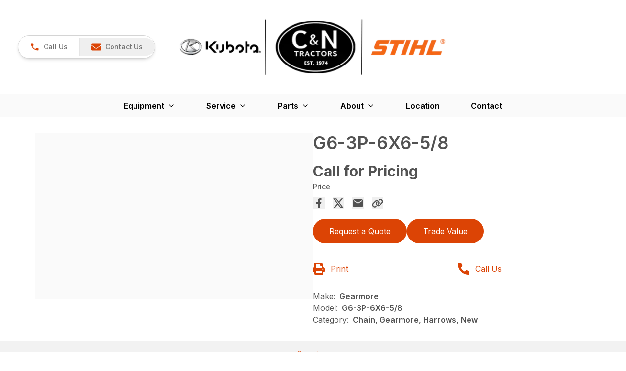

--- FILE ---
content_type: text/html; charset=utf-8
request_url: https://candntractors.com/product/g6-3p-6x6-5-8
body_size: 25608
content:
<!DOCTYPE html><html lang="en" class="__variable_f367f3"><head><meta charSet="utf-8"/><meta name="viewport" content="width=device-width, initial-scale=1"/><link rel="preload" as="image" imageSrcSet="/_next/image?url=https%3A%2F%2Fmaster.kubotadigital.com%2Fimages%2Fdefault-source%2Fequipment-images%2Fshortlines%2Fgearmore%2F8-inch-chain-harrows.png%3Fsfvrsn%3D767a2795_2&amp;w=1080&amp;q=80 1x, /_next/image?url=https%3A%2F%2Fmaster.kubotadigital.com%2Fimages%2Fdefault-source%2Fequipment-images%2Fshortlines%2Fgearmore%2F8-inch-chain-harrows.png%3Fsfvrsn%3D767a2795_2&amp;w=2048&amp;q=80 2x"/><link rel="stylesheet" href="/_next/static/css/e3f23e111b874094.css" data-precedence="next"/><link rel="stylesheet" href="/_next/static/css/4b860e220202ba19.css" data-precedence="next"/><link rel="stylesheet" href="/_next/static/css/b601f32c840f5aea.css" data-precedence="next"/><link rel="stylesheet" href="/_next/static/css/e8bcbc19defa265c.css" data-precedence="next"/><link rel="preload" as="script" fetchPriority="low" href="/_next/static/chunks/webpack-3fe78cbc0670f079.js"/><script src="/_next/static/chunks/c7879cf7-9feafa87d60caa99.js" async=""></script><script src="/_next/static/chunks/3131-f1debb6c6ac38a80.js" async=""></script><script src="/_next/static/chunks/main-app-3e9d46f69fcc57ff.js" async=""></script><script src="/_next/static/chunks/12afd5ec-47567d66a75af7b7.js" async=""></script><script src="/_next/static/chunks/8c076b2f-9e43154ccf3963d5.js" async=""></script><script src="/_next/static/chunks/04e04209-60a83af7f582ca9f.js" async=""></script><script src="/_next/static/chunks/d8d4a831-5065b9a34d60fb24.js" async=""></script><script src="/_next/static/chunks/aae07fd0-872f8d2d63a53f59.js" async=""></script><script src="/_next/static/chunks/75daf03c-6e2e97caaef0357a.js" async=""></script><script src="/_next/static/chunks/12404006-9683d63b99ea0df2.js" async=""></script><script src="/_next/static/chunks/1e87141b-e4d332c21d084711.js" async=""></script><script src="/_next/static/chunks/f8f50d42-78c7d0cfd9366fb3.js" async=""></script><script src="/_next/static/chunks/33f54a72-64ccdfaf25a5438d.js" async=""></script><script src="/_next/static/chunks/1e3b2fcd-91789fec741c080e.js" async=""></script><script src="/_next/static/chunks/5a2c0fbc-f8e35e59c187f0f6.js" async=""></script><script src="/_next/static/chunks/af224696-5bcb0ec860be06e6.js" async=""></script><script src="/_next/static/chunks/4384-c36ffbee47918c2f.js" async=""></script><script src="/_next/static/chunks/4349-16e8211b7a3cf819.js" async=""></script><script src="/_next/static/chunks/2435-2cd2a9fdee68527f.js" async=""></script><script src="/_next/static/chunks/9140-de909b7e373a9fe3.js" async=""></script><script src="/_next/static/chunks/1112-306d25824657c7f0.js" async=""></script><script src="/_next/static/chunks/8161-3d27825a4a9a0994.js" async=""></script><script src="/_next/static/chunks/520-bf020080fa4917f1.js" async=""></script><script src="/_next/static/chunks/6632-1d2437edecd31c83.js" async=""></script><script src="/_next/static/chunks/1916-e286cf6b2d77a53d.js" async=""></script><script src="/_next/static/chunks/138-d402d672eba7da9c.js" async=""></script><script src="/_next/static/chunks/7181-dcd3eb0bc6ec9a98.js" async=""></script><script src="/_next/static/chunks/app/layout-b75ff55d3f7550ef.js" async=""></script><script src="/_next/static/chunks/app/error-583c61ba02e3a38a.js" async=""></script><script src="/_next/static/chunks/be6bdd07-384997fe6f9800f5.js" async=""></script><script src="/_next/static/chunks/74a5af80-7e8a4e3d36e683d8.js" async=""></script><script src="/_next/static/chunks/app/%5B...slug%5D/page-03ef3d85f53e1753.js" async=""></script><link rel="preload" href="https://www.googletagmanager.com/gtm.js?id=GTM-TGCJHDQ" as="script"/><link rel="preload" href="https://app.termly.io/resource-blocker/6d7df9e7-28e4-4094-806b-bc9e3814abc4?autoBlock=off" as="script"/><meta name="next-size-adjust" content=""/><link rel="icon" href="/uploads/2023/07/cropped-KTC_Stacked_rgb.png" type="image/png"/><title>G6-3P-6X6-5/8 - C&amp;N Tractors</title><meta name="generator" content="Thrive v1.0.720"/><link rel="canonical" href="https://candntractors.com/product/g6-3p-6x6-5-8"/><meta property="og:title" content="G6-3P-6X6-5/8 - C&amp;N Tractors"/><meta property="og:description" content="Item# and Item Description Wt. Set-up Time G6-3P-6X6-5/8 3-Pt. 6′ wide x 6′ deep 280 lbs. 1.5 hrs."/><meta property="og:url" content="https://candntractors.com/product/g6-3p-6x6-5-8/"/><meta property="og:site_name" content="C&amp;N Tractors"/><meta property="og:locale" content="en_US"/><meta property="og:country_name" content="United States"/><meta property="og:type" content="website"/><meta name="twitter:card" content="summary"/><meta name="twitter:title" content="G6-3P-6X6-5/8 - C&amp;N Tractors"/><meta name="twitter:description" content="Item# and Item Description Wt. Set-up Time G6-3P-6X6-5/8 3-Pt. 6′ wide x 6′ deep 280 lbs. 1.5 hrs."/><script>(self.__next_s=self.__next_s||[]).push(["https://app.termly.io/resource-blocker/6d7df9e7-28e4-4094-806b-bc9e3814abc4?autoBlock=off",{"id":"head-scripts-external-0"}])</script><script src="/_next/static/chunks/polyfills-42372ed130431b0a.js" noModule=""></script></head><body style="--wp--preset--color--primary:#dc4405;--wp--preset--color--secondary:#080808;--wp--preset--color--white:#ffffff;--wp--preset--color--gray-50:#fafafa;--wp--preset--color--gray-100:#f5f5f5;--wp--preset--color--gray-200:#e5e5e5;--wp--preset--color--gray-300:#d4d4d4;--wp--preset--color--gray-400:#a3a3a3;--wp--preset--color--gray-500:#737373;--wp--preset--color--gray-600:#525252;--wp--preset--color--gray-700:#404040;--wp--preset--color--gray-800:#262626;--wp--preset--color--gray-900:#171717;--wp--preset--color--black:#000000;--wp--preset--color--red-600:#dc2626;--wp--preset--color--yellow-600:#f97316;--wp--preset--color--primary-dark:#be3b04;--wp--preset--color--primary-darker:#aa3504;--wp--preset--color--primary-darkest:#962e03;--wp--preset--color--primary-light:#f94d06;--wp--preset--color--primary-lighter:#fa5c1a;--wp--preset--color--primary-lightest:#fa6a2e;--wp--preset--color--primary-content:#ffffff;--wp--preset--color--secondary-dark:#000000;--wp--preset--color--secondary-darker:#000000;--wp--preset--color--secondary-darkest:#000000;--wp--preset--color--secondary-light:#171717;--wp--preset--color--secondary-lighter:#222222;--wp--preset--color--secondary-lightest:#2c2c2c;--wp--preset--color--secondary-content:#ffffff;--wp--preset--spacing--20:0.44rem;--wp--preset--spacing--30:0.67rem;--wp--preset--spacing--40:1rem;--wp--preset--spacing--50:1.5rem;--wp--preset--spacing--60:2.25rem;--wp--preset--spacing--70:3.38rem;--wp--preset--spacing--80:5.06rem;--wp--body--background:#ffffff;--wp--body--text:rgb(82 82 82 / var(--tw-text-opacity));--wp--elements--button--background:var(--wp--preset--color--gray-100);--wp--elements--button--text:#fff;--wp--elements--heading--text:var(--wp--preset--color--gray-600);--wp--elements--link--text:var(--wp--preset--color--primary);--wp--elements--link--hover--text:var(--wp--preset--color--primary-light);color:rgb(82 82 82 / var(--tw-text-opacity));background-color:#ffffff"><div hidden=""><!--$--><!--/$--></div><style>#nprogress{pointer-events:none}#nprogress .bar{background:#dc4405;position:fixed;z-index:1600;top: 0;left:0;width:100%;height:3px}#nprogress .peg{display:block;position:absolute;right:0;width:100px;height:100%;box-shadow:0 0 10px #dc4405,0 0 5px #dc4405;opacity:1;-webkit-transform:rotate(3deg) translate(0px,-4px);-ms-transform:rotate(3deg) translate(0px,-4px);transform:rotate(3deg) translate(0px,-4px)}#nprogress .spinner{display:block;position:fixed;z-index:1600;top: 15px;right:15px}#nprogress .spinner-icon{width:18px;height:18px;box-sizing:border-box;border:2px solid transparent;border-top-color:#dc4405;border-left-color:#dc4405;border-radius:50%;-webkit-animation:nprogress-spinner 400ms linear infinite;animation:nprogress-spinner 400ms linear infinite}.nprogress-custom-parent{overflow:hidden;position:relative}.nprogress-custom-parent #nprogress .bar,.nprogress-custom-parent #nprogress .spinner{position:absolute}@-webkit-keyframes nprogress-spinner{0%{-webkit-transform:rotate(0deg)}100%{-webkit-transform:rotate(360deg)}}@keyframes nprogress-spinner{0%{transform:rotate(0deg)}100%{transform:rotate(360deg)}}</style><div id="site-wrapper" class="flex min-h-screen flex-col"><!--$?--><template id="B:0"></template><!--/$--><section class="flex w-full flex-col py-2 md:py-6 lg:py-8 xl:py-8"><div class="container mx-auto flex w-full flex-col gap-5 px-2 pb-8 md:flex-row print:flex-row"><section class="flex flex-col md:w-1/2 print:w-1/2"><h1 class="text-heading mb-5 text-2xl font-semibold lg:text-4xl">G6-3P-6X6-5/8</h1><div class="flex flex-col flex-wrap justify-between lg:w-[600px] lg:flex-row"><div class="lg:w-1/2"><div class="mb-3 flex flex-col"><h2 class="text-heading mb-1 text-3xl font-bold" data-testid="stat-value">Call for Pricing</h2><p class="text-body text-sm font-medium" data-testid="stat-label">Price</p></div></div></div><div class="flex space-x-4 mb-5 print:hidden"><button aria-label="Share on Facebook" title="Share on Facebook" class="text-2xl hover:text-primary transition"><svg stroke="currentColor" fill="currentColor" stroke-width="0" viewBox="0 0 24 24" height="1em" width="1em" xmlns="http://www.w3.org/2000/svg"><path d="M14 13.5H16.5L17.5 9.5H14V7.5C14 6.47062 14 5.5 16 5.5H17.5V2.1401C17.1743 2.09685 15.943 2 14.6429 2C11.9284 2 10 3.65686 10 6.69971V9.5H7V13.5H10V22H14V13.5Z"></path></svg></button><button aria-label="Share on X" title="Share on X" class="text-2xl hover:text-primary transition"><svg stroke="currentColor" fill="currentColor" stroke-width="0" viewBox="0 0 512 512" height="1em" width="1em" xmlns="http://www.w3.org/2000/svg"><path d="M389.2 48h70.6L305.6 224.2 487 464H345L233.7 318.6 106.5 464H35.8L200.7 275.5 26.8 48H172.4L272.9 180.9 389.2 48zM364.4 421.8h39.1L151.1 88h-42L364.4 421.8z"></path></svg></button><button aria-label="Share via Email" title="Share via Email" class="text-2xl hover:text-primary transition"><svg stroke="currentColor" fill="currentColor" stroke-width="0" viewBox="0 0 24 24" height="1em" width="1em" xmlns="http://www.w3.org/2000/svg"><path fill="none" d="M0 0h24v24H0z"></path><path d="M20 4H4c-1.1 0-1.99.9-1.99 2L2 18c0 1.1.9 2 2 2h16c1.1 0 2-.9 2-2V6c0-1.1-.9-2-2-2zm0 4-8 5-8-5V6l8 5 8-5v2z"></path></svg></button><button aria-label="Copy Link" title="Copy Link" class="text-2xl hover:text-primary transition"><svg stroke="currentColor" fill="currentColor" stroke-width="0" viewBox="0 0 640 512" height="1em" width="1em" xmlns="http://www.w3.org/2000/svg"><path d="M579.8 267.7c56.5-56.5 56.5-148 0-204.5c-50-50-128.8-56.5-186.3-15.4l-1.6 1.1c-14.4 10.3-17.7 30.3-7.4 44.6s30.3 17.7 44.6 7.4l1.6-1.1c32.1-22.9 76-19.3 103.8 8.6c31.5 31.5 31.5 82.5 0 114L422.3 334.8c-31.5 31.5-82.5 31.5-114 0c-27.9-27.9-31.5-71.8-8.6-103.8l1.1-1.6c10.3-14.4 6.9-34.4-7.4-44.6s-34.4-6.9-44.6 7.4l-1.1 1.6C206.5 251.2 213 330 263 380c56.5 56.5 148 56.5 204.5 0L579.8 267.7zM60.2 244.3c-56.5 56.5-56.5 148 0 204.5c50 50 128.8 56.5 186.3 15.4l1.6-1.1c14.4-10.3 17.7-30.3 7.4-44.6s-30.3-17.7-44.6-7.4l-1.6 1.1c-32.1 22.9-76 19.3-103.8-8.6C74 372 74 321 105.5 289.5L217.7 177.2c31.5-31.5 82.5-31.5 114 0c27.9 27.9 31.5 71.8 8.6 103.9l-1.1 1.6c-10.3 14.4-6.9 34.4 7.4 44.6s34.4 6.9 44.6-7.4l1.1-1.6C433.5 260.8 427 182 377 132c-56.5-56.5-148-56.5-204.5 0L60.2 244.3z"></path></svg></button></div><div class="flex w-full flex-col space-y-10 print:hidden mb-8 print:hidden"><div class="grid w-full gap-3 sm:grid-cols-2 md:grid-cols-1 lg:grid-cols-2 xl:flex xl:flex-wrap"><button aria-pressed="false" class="inline-block rounded-full border whitespace-nowrap text-center ring-offset-2 ring-offset-current transition duration-300 ease-in-out hover:cursor-pointer hover:shadow-md focus:outline-none focus:ring-2 border-primary bg-primary text-primary-content hover:bg-primary-dark hover:text-primary-content px-8 py-3 text-base font-normal w-full whitespace-nowrap sm:w-auto" role="button" type="button" title="Request a Quote">Request a Quote</button><button aria-pressed="false" class="inline-block rounded-full border whitespace-nowrap text-center ring-offset-2 ring-offset-current transition duration-300 ease-in-out hover:cursor-pointer hover:shadow-md focus:outline-none focus:ring-2 border-primary bg-primary text-primary-content hover:bg-primary-dark hover:text-primary-content px-8 py-3 text-base font-normal w-full whitespace-nowrap sm:w-auto" role="button" type="button" title="Trade Value">Trade Value</button></div><div class="grid w-full grid-cols-2 gap-6"><div class="flex"><a class="group flex cursor-pointer items-center justify-start"><svg stroke="currentColor" fill="currentColor" stroke-width="0" viewBox="0 0 512 512" class="mr-3 flex h-6 w-6 items-center fill-primary group-hover:fill-primary-dark transition duration-500" height="1em" width="1em" xmlns="http://www.w3.org/2000/svg"><path d="M448 192V77.25c0-8.49-3.37-16.62-9.37-22.63L393.37 9.37c-6-6-14.14-9.37-22.63-9.37H96C78.33 0 64 14.33 64 32v160c-35.35 0-64 28.65-64 64v112c0 8.84 7.16 16 16 16h48v96c0 17.67 14.33 32 32 32h320c17.67 0 32-14.33 32-32v-96h48c8.84 0 16-7.16 16-16V256c0-35.35-28.65-64-64-64zm-64 256H128v-96h256v96zm0-224H128V64h192v48c0 8.84 7.16 16 16 16h48v96zm48 72c-13.25 0-24-10.75-24-24 0-13.26 10.75-24 24-24s24 10.74 24 24c0 13.25-10.75 24-24 24z"></path></svg><span class="group-hover:text-primary transition duration-500">Print</span></a></div><div class="flex"><a class="group flex cursor-pointer items-center justify-start"><svg stroke="currentColor" fill="currentColor" stroke-width="0" viewBox="0 0 512 512" class="mr-3 flex h-6 w-6 items-center fill-primary group-hover:fill-primary-dark transition duration-500" height="1em" width="1em" xmlns="http://www.w3.org/2000/svg"><path d="M497.39 361.8l-112-48a24 24 0 0 0-28 6.9l-49.6 60.6A370.66 370.66 0 0 1 130.6 204.11l60.6-49.6a23.94 23.94 0 0 0 6.9-28l-48-112A24.16 24.16 0 0 0 122.6.61l-104 24A24 24 0 0 0 0 48c0 256.5 207.9 464 464 464a24 24 0 0 0 23.4-18.6l24-104a24.29 24.29 0 0 0-14.01-27.6z"></path></svg><span class="group-hover:text-primary transition duration-500">Call Us</span></a></div></div></div><div class="flex flex-col"><div class="flex"><div class="mr-2">Make:</div><div class="font-semibold">Gearmore</div></div><div class="flex"><div class="mr-2">Model:</div><div class="font-semibold">G6-3P-6X6-5/8</div></div><div class="flex"><div class="mr-2">Category:</div><div class="font-semibold">Chain, Gearmore, Harrows, New</div></div></div></section><div class="order-first flex flex-col md:w-1/2 print:w-1/2"><button type="button" aria-hidden="true" style="position:fixed;top:1px;left:1px;width:1px;height:0;padding:0;margin:-1px;overflow:hidden;clip:rect(0, 0, 0, 0);white-space:nowrap;border-width:0"></button><div class="w-full md:flex md:flex-row-reverse md:justify-center md:gap-3"><div class="h-full w-full rounded-md pb-4"><div id="headlessui-tabs-panel-_R_mkdbsnllb_" role="tabpanel" tabindex="0" data-headlessui-state="selected" data-selected=""><button type="button" class="relative" aria-label="Open gallery image" disabled=""><img title="G6-3P-6X6-5/8 Image" alt="G6-3P-6X6-5/8 Image" width="1000" height="820" decoding="async" data-nimg="1" class="gallery-image visible mx-auto max-h-[540px] max-w-full rounded-lg opacity-100 transition duration-300 ease-in-out invisible opacity-0" style="color:transparent" srcSet="/_next/image?url=https%3A%2F%2Fmaster.kubotadigital.com%2Fimages%2Fdefault-source%2Fequipment-images%2Fshortlines%2Fgearmore%2F8-inch-chain-harrows.png%3Fsfvrsn%3D767a2795_2&amp;w=1080&amp;q=80 1x, /_next/image?url=https%3A%2F%2Fmaster.kubotadigital.com%2Fimages%2Fdefault-source%2Fequipment-images%2Fshortlines%2Fgearmore%2F8-inch-chain-harrows.png%3Fsfvrsn%3D767a2795_2&amp;w=2048&amp;q=80 2x" src="/_next/image?url=https%3A%2F%2Fmaster.kubotadigital.com%2Fimages%2Fdefault-source%2Fequipment-images%2Fshortlines%2Fgearmore%2F8-inch-chain-harrows.png%3Fsfvrsn%3D767a2795_2&amp;w=2048&amp;q=80"/><div class="animate-skeleton absolute inset-0 rounded-lg bg-[linear-gradient(90deg,var(--skeleton-base)_10%,var(--skeleton-shimmer)_40%,var(--skeleton-base)_70%)] bg-[length:200%_100%]" style="--skeleton-base:#D4D4D4;--skeleton-shimmer:#f0f0f0"></div></button></div></div></div></div></div><div><button type="button" aria-hidden="true" style="position:fixed;top:1px;left:1px;width:1px;height:0;padding:0;margin:-1px;overflow:hidden;clip:rect(0, 0, 0, 0);white-space:nowrap;border-width:0"></button><div class="block"><div class="border-b border-gray-200"><div class="-mb-px flex" aria-label="Tabs" role="tablist" aria-orientation="horizontal"><button class="text-body border-b-2 border-transparent px-1 py-4 text-center text-sm font-medium hover:text-body opacity-80 hover:border-gray-300 hover:opacity-100 data-[selected]:border-primary data-[selected]:text-primary w-full" aria-current="step" id="headlessui-tabs-tab-_R_5itbsnllb_" role="tab" type="button" aria-selected="true" tabindex="0" data-headlessui-state="selected" data-selected="">Overview</button></div></div><div><div class="text-body" id="headlessui-tabs-panel-_R_6itbsnllb_" role="tabpanel" tabindex="0" data-headlessui-state="selected" data-selected=""><div class="prose container mx-auto my-8"><p></p>
<div dir="ltr">
<table>
<colgroup>
<col width="388" />
<col width="96" />
<col width="152" /></colgroup>
<tbody>
<tr>
<td>
<p dir="ltr">Item# and Item Description</p>
</td>
<td>
<p dir="ltr">Wt.</p>
</td>
<td>
<p dir="ltr">Set-up Time</p>
</td>
</tr>
<tr>
<td>
<p dir="ltr">G6-3P-6X6-5/8 </p>
<p dir="ltr">3-Pt. 6&prime; wide x 6&prime; deep</p>
</td>
<td>
<p dir="ltr">280 lbs.</p>
</td>
<td>
<p dir="ltr">1.5 hrs.</p>
</td>
</tr>
</tbody>
</table>
</div>
</div></div></div></div><h2></h2></div><div class="bg-gray-400/10 py-20 print:hidden"><section class="px-6 xl:container xl:mx-auto xl:px-0"><div class="mb-3 flex items-center"><h2 class="text-2xl font-extrabold md:text-3xl">Similar Products</h2><svg stroke="currentColor" fill="currentColor" stroke-width="0" viewBox="0 0 16 16" class="mx-3 mt-1 font-bold xl:hidden" height="1em" width="1em" xmlns="http://www.w3.org/2000/svg"><path fill-rule="evenodd" d="M3.646 1.646a.5.5 0 0 1 .708 0l6 6a.5.5 0 0 1 0 .708l-6 6a.5.5 0 0 1-.708-.708L9.293 8 3.646 2.354a.5.5 0 0 1 0-.708"></path><path fill-rule="evenodd" d="M7.646 1.646a.5.5 0 0 1 .708 0l6 6a.5.5 0 0 1 0 .708l-6 6a.5.5 0 0 1-.708-.708L13.293 8 7.646 2.354a.5.5 0 0 1 0-.708"></path></svg></div><div class="-mx-2 flex snap-x overflow-y-hidden overflow-x-scroll xl:flex-wrap xl:overflow-hidden print:grid print:grid-cols-2 print:gap-2"><div class="flex w-[22rem] flex-shrink-0 snap-center p-2 sm:w-[26em] md:w-[30rem] lg:block lg:w-1/4 print:w-full"><div class="relative h-full w-full overflow-hidden print:break-inside-avoid w-full"><div class="flex h-full flex-col overflow-hidden border border-gray-300 bg-white rounded-xl"><a href="/product/d10"><div class="relative"><div class="animate-skeleton absolute inset-0 rounded-lg bg-[linear-gradient(90deg,var(--skeleton-base)_10%,var(--skeleton-shimmer)_40%,var(--skeleton-base)_70%)] bg-[length:200%_100%]" style="--skeleton-base:#D4D4D4;--skeleton-shimmer:#f0f0f0"></div><img alt="D10 Image" title="D10 Image" loading="lazy" width="360" height="270" decoding="async" data-nimg="1" class="w-full object-cover w-full aspect-4/3 object-cover opacity-0" style="color:transparent;aspect-ratio:4/3" srcSet="/_next/image?url=https%3A%2F%2Fmaster.kubotadigital.com%2Fimages%2Fdefault-source%2Fequipment-images%2Fshortlines%2Fgearmore%2Fdrag-chain-harrow.png%3Fsfvrsn%3D58128009_2&amp;w=384&amp;q=80 1x, /_next/image?url=https%3A%2F%2Fmaster.kubotadigital.com%2Fimages%2Fdefault-source%2Fequipment-images%2Fshortlines%2Fgearmore%2Fdrag-chain-harrow.png%3Fsfvrsn%3D58128009_2&amp;w=750&amp;q=80 2x" src="/_next/image?url=https%3A%2F%2Fmaster.kubotadigital.com%2Fimages%2Fdefault-source%2Fequipment-images%2Fshortlines%2Fgearmore%2Fdrag-chain-harrow.png%3Fsfvrsn%3D58128009_2&amp;w=750&amp;q=80"/></div></a><div class="flex flex-grow flex-col gap-3 px-6 py-6"><h3 class="text-xl font-medium leading-tight text-black font-bold text-lg md:text-3xl">D10</h3><div class="flex-grow font-light text-gray-500"><div class="text-primary mb-2 text-2xl font-medium leading-tight">Call for Pricing</div><div class="mb-2">









Item# and Item Description


Wt.


Set-up Time




D10 
Draw...</div></div><div class="mt-auto print:hidden"><a role="link" aria-disabled="false" class="inline-block rounded-full border whitespace-nowrap text-center ring-offset-2 ring-offset-current transition duration-300 ease-in-out hover:cursor-pointer hover:shadow-md focus:outline-none focus:ring-2 border-primary bg-primary text-primary-content hover:bg-primary-dark hover:text-primary-content px-8 py-3 text-base font-normal" title="Details" href="/product/d10">Details</a></div></div></div></div></div><div class="flex w-[22rem] flex-shrink-0 snap-center p-2 sm:w-[26em] md:w-[30rem] lg:block lg:w-1/4 print:w-full"><div class="relative h-full w-full overflow-hidden print:break-inside-avoid w-full"><div class="flex h-full flex-col overflow-hidden border border-gray-300 bg-white rounded-xl"><a href="/product/d10-10x8-5-8"><div class="relative"><div class="animate-skeleton absolute inset-0 rounded-lg bg-[linear-gradient(90deg,var(--skeleton-base)_10%,var(--skeleton-shimmer)_40%,var(--skeleton-base)_70%)] bg-[length:200%_100%]" style="--skeleton-base:#D4D4D4;--skeleton-shimmer:#f0f0f0"></div><img alt="D10-10X8-5/8 Image" title="D10-10X8-5/8 Image" loading="lazy" width="360" height="270" decoding="async" data-nimg="1" class="w-full object-cover w-full aspect-4/3 object-cover opacity-0" style="color:transparent;aspect-ratio:4/3" srcSet="/_next/image?url=https%3A%2F%2Fmaster.kubotadigital.com%2Fimages%2Fdefault-source%2Fequipment-images%2Fshortlines%2Fgearmore%2F8-inch-chain-harrows.png%3Fsfvrsn%3D767a2795_2&amp;w=384&amp;q=80 1x, /_next/image?url=https%3A%2F%2Fmaster.kubotadigital.com%2Fimages%2Fdefault-source%2Fequipment-images%2Fshortlines%2Fgearmore%2F8-inch-chain-harrows.png%3Fsfvrsn%3D767a2795_2&amp;w=750&amp;q=80 2x" src="/_next/image?url=https%3A%2F%2Fmaster.kubotadigital.com%2Fimages%2Fdefault-source%2Fequipment-images%2Fshortlines%2Fgearmore%2F8-inch-chain-harrows.png%3Fsfvrsn%3D767a2795_2&amp;w=750&amp;q=80"/></div></a><div class="flex flex-grow flex-col gap-3 px-6 py-6"><h3 class="text-xl font-medium leading-tight text-black font-bold text-lg md:text-3xl">D10-10X8-5/8</h3><div class="flex-grow font-light text-gray-500"><div class="text-primary mb-2 text-2xl font-medium leading-tight">Call for Pricing</div><div class="mb-2">









Item# and Item Description


Wt.


Set-up Time




D10-10X8-...</div></div><div class="mt-auto print:hidden"><a role="link" aria-disabled="false" class="inline-block rounded-full border whitespace-nowrap text-center ring-offset-2 ring-offset-current transition duration-300 ease-in-out hover:cursor-pointer hover:shadow-md focus:outline-none focus:ring-2 border-primary bg-primary text-primary-content hover:bg-primary-dark hover:text-primary-content px-8 py-3 text-base font-normal" title="Details" href="/product/d10-10x8-5-8">Details</a></div></div></div></div></div><div class="flex w-[22rem] flex-shrink-0 snap-center p-2 sm:w-[26em] md:w-[30rem] lg:block lg:w-1/4 print:w-full"><div class="relative h-full w-full overflow-hidden print:break-inside-avoid w-full"><div class="flex h-full flex-col overflow-hidden border border-gray-300 bg-white rounded-xl"><a href="/product/d12"><div class="relative"><div class="animate-skeleton absolute inset-0 rounded-lg bg-[linear-gradient(90deg,var(--skeleton-base)_10%,var(--skeleton-shimmer)_40%,var(--skeleton-base)_70%)] bg-[length:200%_100%]" style="--skeleton-base:#D4D4D4;--skeleton-shimmer:#f0f0f0"></div><img alt="D12 Image" title="D12 Image" loading="lazy" width="360" height="270" decoding="async" data-nimg="1" class="w-full object-cover w-full aspect-4/3 object-cover opacity-0" style="color:transparent;aspect-ratio:4/3" srcSet="/_next/image?url=https%3A%2F%2Fmaster.kubotadigital.com%2Fimages%2Fdefault-source%2Fequipment-images%2Fshortlines%2Fgearmore%2Fdrag-chain-harrow.png%3Fsfvrsn%3D58128009_2&amp;w=384&amp;q=80 1x, /_next/image?url=https%3A%2F%2Fmaster.kubotadigital.com%2Fimages%2Fdefault-source%2Fequipment-images%2Fshortlines%2Fgearmore%2Fdrag-chain-harrow.png%3Fsfvrsn%3D58128009_2&amp;w=750&amp;q=80 2x" src="/_next/image?url=https%3A%2F%2Fmaster.kubotadigital.com%2Fimages%2Fdefault-source%2Fequipment-images%2Fshortlines%2Fgearmore%2Fdrag-chain-harrow.png%3Fsfvrsn%3D58128009_2&amp;w=750&amp;q=80"/></div></a><div class="flex flex-grow flex-col gap-3 px-6 py-6"><h3 class="text-xl font-medium leading-tight text-black font-bold text-lg md:text-3xl">D12</h3><div class="flex-grow font-light text-gray-500"><div class="text-primary mb-2 text-2xl font-medium leading-tight">Call for Pricing</div><div class="mb-2">









Item# and Item Description


Wt.


Set-up Time




D12 
Draw...</div></div><div class="mt-auto print:hidden"><a role="link" aria-disabled="false" class="inline-block rounded-full border whitespace-nowrap text-center ring-offset-2 ring-offset-current transition duration-300 ease-in-out hover:cursor-pointer hover:shadow-md focus:outline-none focus:ring-2 border-primary bg-primary text-primary-content hover:bg-primary-dark hover:text-primary-content px-8 py-3 text-base font-normal" title="Details" href="/product/d12">Details</a></div></div></div></div></div><div class="flex w-[22rem] flex-shrink-0 snap-center p-2 sm:w-[26em] md:w-[30rem] lg:block lg:w-1/4 print:w-full"><div class="relative h-full w-full overflow-hidden print:break-inside-avoid w-full"><div class="flex h-full flex-col overflow-hidden border border-gray-300 bg-white rounded-xl"><a href="/product/d12-12x8-5-8"><div class="relative"><div class="animate-skeleton absolute inset-0 rounded-lg bg-[linear-gradient(90deg,var(--skeleton-base)_10%,var(--skeleton-shimmer)_40%,var(--skeleton-base)_70%)] bg-[length:200%_100%]" style="--skeleton-base:#D4D4D4;--skeleton-shimmer:#f0f0f0"></div><img alt="D12-12X8-5/8 Image" title="D12-12X8-5/8 Image" loading="lazy" width="360" height="270" decoding="async" data-nimg="1" class="w-full object-cover w-full aspect-4/3 object-cover opacity-0" style="color:transparent;aspect-ratio:4/3" srcSet="/_next/image?url=https%3A%2F%2Fmaster.kubotadigital.com%2Fimages%2Fdefault-source%2Fequipment-images%2Fshortlines%2Fgearmore%2F8-inch-chain-harrows.png%3Fsfvrsn%3D767a2795_2&amp;w=384&amp;q=80 1x, /_next/image?url=https%3A%2F%2Fmaster.kubotadigital.com%2Fimages%2Fdefault-source%2Fequipment-images%2Fshortlines%2Fgearmore%2F8-inch-chain-harrows.png%3Fsfvrsn%3D767a2795_2&amp;w=750&amp;q=80 2x" src="/_next/image?url=https%3A%2F%2Fmaster.kubotadigital.com%2Fimages%2Fdefault-source%2Fequipment-images%2Fshortlines%2Fgearmore%2F8-inch-chain-harrows.png%3Fsfvrsn%3D767a2795_2&amp;w=750&amp;q=80"/></div></a><div class="flex flex-grow flex-col gap-3 px-6 py-6"><h3 class="text-xl font-medium leading-tight text-black font-bold text-lg md:text-3xl">D12-12X8-5/8</h3><div class="flex-grow font-light text-gray-500"><div class="text-primary mb-2 text-2xl font-medium leading-tight">Call for Pricing</div><div class="mb-2">









Item# and Item Description


Wt.


Set-up Time




D12-12X8-...</div></div><div class="mt-auto print:hidden"><a role="link" aria-disabled="false" class="inline-block rounded-full border whitespace-nowrap text-center ring-offset-2 ring-offset-current transition duration-300 ease-in-out hover:cursor-pointer hover:shadow-md focus:outline-none focus:ring-2 border-primary bg-primary text-primary-content hover:bg-primary-dark hover:text-primary-content px-8 py-3 text-base font-normal" title="Details" href="/product/d12-12x8-5-8">Details</a></div></div></div></div></div><div class="flex w-[22rem] flex-shrink-0 snap-center p-2 sm:w-[26em] md:w-[30rem] lg:block lg:w-1/4 print:w-full"><div class="relative h-full w-full overflow-hidden print:break-inside-avoid w-full"><div class="flex h-full flex-col overflow-hidden border border-gray-300 bg-white rounded-xl"><a href="/product/d1d"><div class="relative"><div class="animate-skeleton absolute inset-0 rounded-lg bg-[linear-gradient(90deg,var(--skeleton-base)_10%,var(--skeleton-shimmer)_40%,var(--skeleton-base)_70%)] bg-[length:200%_100%]" style="--skeleton-base:#D4D4D4;--skeleton-shimmer:#f0f0f0"></div><img alt="D1D Image" title="D1D Image" loading="lazy" width="360" height="270" decoding="async" data-nimg="1" class="w-full object-cover w-full aspect-4/3 object-cover opacity-0" style="color:transparent;aspect-ratio:4/3" srcSet="/_next/image?url=https%3A%2F%2Fmaster.kubotadigital.com%2Fimages%2Fdefault-source%2Fequipment-images%2Fshortlines%2Fgearmore%2Fdrag-chain-harrow.png%3Fsfvrsn%3D58128009_2&amp;w=384&amp;q=80 1x, /_next/image?url=https%3A%2F%2Fmaster.kubotadigital.com%2Fimages%2Fdefault-source%2Fequipment-images%2Fshortlines%2Fgearmore%2Fdrag-chain-harrow.png%3Fsfvrsn%3D58128009_2&amp;w=750&amp;q=80 2x" src="/_next/image?url=https%3A%2F%2Fmaster.kubotadigital.com%2Fimages%2Fdefault-source%2Fequipment-images%2Fshortlines%2Fgearmore%2Fdrag-chain-harrow.png%3Fsfvrsn%3D58128009_2&amp;w=750&amp;q=80"/></div></a><div class="flex flex-grow flex-col gap-3 px-6 py-6"><h3 class="text-xl font-medium leading-tight text-black font-bold text-lg md:text-3xl">D1D</h3><div class="flex-grow font-light text-gray-500"><div class="text-primary mb-2 text-2xl font-medium leading-tight">Call for Pricing</div><div class="mb-2">









Item# and Item Description


Wt.


Set-up Time




D1D 
Adap...</div></div><div class="mt-auto print:hidden"><a role="link" aria-disabled="false" class="inline-block rounded-full border whitespace-nowrap text-center ring-offset-2 ring-offset-current transition duration-300 ease-in-out hover:cursor-pointer hover:shadow-md focus:outline-none focus:ring-2 border-primary bg-primary text-primary-content hover:bg-primary-dark hover:text-primary-content px-8 py-3 text-base font-normal" title="Details" href="/product/d1d">Details</a></div></div></div></div></div><div class="flex w-[22rem] flex-shrink-0 snap-center p-2 sm:w-[26em] md:w-[30rem] lg:block lg:w-1/4 print:w-full"><div class="relative h-full w-full overflow-hidden print:break-inside-avoid w-full"><div class="flex h-full flex-col overflow-hidden border border-gray-300 bg-white rounded-xl"><a href="/product/d4"><div class="relative"><div class="animate-skeleton absolute inset-0 rounded-lg bg-[linear-gradient(90deg,var(--skeleton-base)_10%,var(--skeleton-shimmer)_40%,var(--skeleton-base)_70%)] bg-[length:200%_100%]" style="--skeleton-base:#D4D4D4;--skeleton-shimmer:#f0f0f0"></div><img alt="D4 Image" title="D4 Image" loading="lazy" width="360" height="270" decoding="async" data-nimg="1" class="w-full object-cover w-full aspect-4/3 object-cover opacity-0" style="color:transparent;aspect-ratio:4/3" srcSet="/_next/image?url=https%3A%2F%2Fmaster.kubotadigital.com%2Fimages%2Fdefault-source%2Fequipment-images%2Fshortlines%2Fgearmore%2Fdrag-chain-harrow.png%3Fsfvrsn%3D58128009_2&amp;w=384&amp;q=80 1x, /_next/image?url=https%3A%2F%2Fmaster.kubotadigital.com%2Fimages%2Fdefault-source%2Fequipment-images%2Fshortlines%2Fgearmore%2Fdrag-chain-harrow.png%3Fsfvrsn%3D58128009_2&amp;w=750&amp;q=80 2x" src="/_next/image?url=https%3A%2F%2Fmaster.kubotadigital.com%2Fimages%2Fdefault-source%2Fequipment-images%2Fshortlines%2Fgearmore%2Fdrag-chain-harrow.png%3Fsfvrsn%3D58128009_2&amp;w=750&amp;q=80"/></div></a><div class="flex flex-grow flex-col gap-3 px-6 py-6"><h3 class="text-xl font-medium leading-tight text-black font-bold text-lg md:text-3xl">D4</h3><div class="flex-grow font-light text-gray-500"><div class="text-primary mb-2 text-2xl font-medium leading-tight">Call for Pricing</div><div class="mb-2">









Item# and Item Description


Wt.


Set-up Time




D4 
Drawb...</div></div><div class="mt-auto print:hidden"><a role="link" aria-disabled="false" class="inline-block rounded-full border whitespace-nowrap text-center ring-offset-2 ring-offset-current transition duration-300 ease-in-out hover:cursor-pointer hover:shadow-md focus:outline-none focus:ring-2 border-primary bg-primary text-primary-content hover:bg-primary-dark hover:text-primary-content px-8 py-3 text-base font-normal" title="Details" href="/product/d4">Details</a></div></div></div></div></div><div class="flex w-[22rem] flex-shrink-0 snap-center p-2 sm:w-[26em] md:w-[30rem] lg:block lg:w-1/4 print:w-full"><div class="relative h-full w-full overflow-hidden print:break-inside-avoid w-full"><div class="flex h-full flex-col overflow-hidden border border-gray-300 bg-white rounded-xl"><a href="/product/d4-4x6-5-8"><div class="relative"><div class="animate-skeleton absolute inset-0 rounded-lg bg-[linear-gradient(90deg,var(--skeleton-base)_10%,var(--skeleton-shimmer)_40%,var(--skeleton-base)_70%)] bg-[length:200%_100%]" style="--skeleton-base:#D4D4D4;--skeleton-shimmer:#f0f0f0"></div><img alt="D4-4X6-5/8 Image" title="D4-4X6-5/8 Image" loading="lazy" width="360" height="270" decoding="async" data-nimg="1" class="w-full object-cover w-full aspect-4/3 object-cover opacity-0" style="color:transparent;aspect-ratio:4/3" srcSet="/_next/image?url=https%3A%2F%2Fmaster.kubotadigital.com%2Fimages%2Fdefault-source%2Fequipment-images%2Fshortlines%2Fgearmore%2F8-inch-chain-harrows.png%3Fsfvrsn%3D767a2795_2&amp;w=384&amp;q=80 1x, /_next/image?url=https%3A%2F%2Fmaster.kubotadigital.com%2Fimages%2Fdefault-source%2Fequipment-images%2Fshortlines%2Fgearmore%2F8-inch-chain-harrows.png%3Fsfvrsn%3D767a2795_2&amp;w=750&amp;q=80 2x" src="/_next/image?url=https%3A%2F%2Fmaster.kubotadigital.com%2Fimages%2Fdefault-source%2Fequipment-images%2Fshortlines%2Fgearmore%2F8-inch-chain-harrows.png%3Fsfvrsn%3D767a2795_2&amp;w=750&amp;q=80"/></div></a><div class="flex flex-grow flex-col gap-3 px-6 py-6"><h3 class="text-xl font-medium leading-tight text-black font-bold text-lg md:text-3xl">D4-4X6-5/8</h3><div class="flex-grow font-light text-gray-500"><div class="text-primary mb-2 text-2xl font-medium leading-tight">Call for Pricing</div><div class="mb-2">









Item# and Item Description


Wt.


Set-up Time




D4-4X6-5/...</div></div><div class="mt-auto print:hidden"><a role="link" aria-disabled="false" class="inline-block rounded-full border whitespace-nowrap text-center ring-offset-2 ring-offset-current transition duration-300 ease-in-out hover:cursor-pointer hover:shadow-md focus:outline-none focus:ring-2 border-primary bg-primary text-primary-content hover:bg-primary-dark hover:text-primary-content px-8 py-3 text-base font-normal" title="Details" href="/product/d4-4x6-5-8">Details</a></div></div></div></div></div><div class="flex w-[22rem] flex-shrink-0 snap-center p-2 sm:w-[26em] md:w-[30rem] lg:block lg:w-1/4 print:w-full"><div class="relative h-full w-full overflow-hidden print:break-inside-avoid w-full"><div class="flex h-full flex-col overflow-hidden border border-gray-300 bg-white rounded-xl"><a href="/product/d5"><div class="relative"><div class="animate-skeleton absolute inset-0 rounded-lg bg-[linear-gradient(90deg,var(--skeleton-base)_10%,var(--skeleton-shimmer)_40%,var(--skeleton-base)_70%)] bg-[length:200%_100%]" style="--skeleton-base:#D4D4D4;--skeleton-shimmer:#f0f0f0"></div><img alt="D5 Image" title="D5 Image" loading="lazy" width="360" height="270" decoding="async" data-nimg="1" class="w-full object-cover w-full aspect-4/3 object-cover opacity-0" style="color:transparent;aspect-ratio:4/3" srcSet="/_next/image?url=https%3A%2F%2Fmaster.kubotadigital.com%2Fimages%2Fdefault-source%2Fequipment-images%2Fshortlines%2Fgearmore%2Fdrag-chain-harrow.png%3Fsfvrsn%3D58128009_2&amp;w=384&amp;q=80 1x, /_next/image?url=https%3A%2F%2Fmaster.kubotadigital.com%2Fimages%2Fdefault-source%2Fequipment-images%2Fshortlines%2Fgearmore%2Fdrag-chain-harrow.png%3Fsfvrsn%3D58128009_2&amp;w=750&amp;q=80 2x" src="/_next/image?url=https%3A%2F%2Fmaster.kubotadigital.com%2Fimages%2Fdefault-source%2Fequipment-images%2Fshortlines%2Fgearmore%2Fdrag-chain-harrow.png%3Fsfvrsn%3D58128009_2&amp;w=750&amp;q=80"/></div></a><div class="flex flex-grow flex-col gap-3 px-6 py-6"><h3 class="text-xl font-medium leading-tight text-black font-bold text-lg md:text-3xl">D5</h3><div class="flex-grow font-light text-gray-500"><div class="text-primary mb-2 text-2xl font-medium leading-tight">Call for Pricing</div><div class="mb-2">









Item# and Item Description


Wt.


Set-up Time




D5 
Drawb...</div></div><div class="mt-auto print:hidden"><a role="link" aria-disabled="false" class="inline-block rounded-full border whitespace-nowrap text-center ring-offset-2 ring-offset-current transition duration-300 ease-in-out hover:cursor-pointer hover:shadow-md focus:outline-none focus:ring-2 border-primary bg-primary text-primary-content hover:bg-primary-dark hover:text-primary-content px-8 py-3 text-base font-normal" title="Details" href="/product/d5">Details</a></div></div></div></div></div></div></section></div></section><!--$--><!--/$--><div id="sticky-footer" class="mt-auto flex w-full flex-col"><!--$?--><template id="B:1"></template><!--/$--></div><span hidden="" style="position:fixed;top:1px;left:1px;width:1px;height:0;padding:0;margin:-1px;overflow:hidden;clip:rect(0, 0, 0, 0);white-space:nowrap;border-width:0;display:none"></span></div><script>requestAnimationFrame(function(){$RT=performance.now()});</script><script src="/_next/static/chunks/webpack-3fe78cbc0670f079.js" id="_R_" async=""></script><div hidden id="S:0"><div id="header-group-1" class="flex flex-col items-stretch justify-start bg-white gap-preset-0 pb-preset-0 pl-preset-0 pr-preset-0 pt-preset-0" style="color:var(--wp--body--text);background-color:var(--wp--preset--color--white)"><div id="header-group-2" class="print:flex-row flex flex-col lg:flex-row items-center lg:justify-between bg-white gap-preset-40 pb-preset-50 pl-preset-60 pr-preset-60 pt-preset-50" style="color:var(--wp--body--text);background-color:var(--wp--preset--color--white)"><div id="header-button-group-1" class="relative z-0 inline-flex overflow-hidden print:hidden w-fit rounded-full shadow-md w-fit border border-gray-300 bg-white py-[5px] hidden lg:inline-flex" data-testid="button-group"><a role="link" aria-disabled="false" class="inline-flex items-center whitespace-nowrap text-center leading-none transition duration-300 ease-in-out hover:cursor-pointer focus:outline-none focus:z-10 text-gray-500 rounded-l-full px-6 py-2 text-sm font-medium flex-row" title="Call Us" href="tel:8317222733"><svg stroke="currentColor" fill="currentColor" stroke-width="0" viewBox="0 0 24 24" class="order-1 xl:h-5 xl:w-5 text-primary" aria-hidden="true" height="1em" width="1em" xmlns="http://www.w3.org/2000/svg"><path fill="none" d="M0 0h24v24H0z"></path><path d="M6.62 10.79c1.44 2.83 3.76 5.14 6.59 6.59l2.2-2.2c.27-.27.67-.36 1.02-.24 1.12.37 2.33.57 3.57.57.55 0 1 .45 1 1V20c0 .55-.45 1-1 1-9.39 0-17-7.61-17-17 0-.55.45-1 1-1h3.5c.55 0 1 .45 1 1 0 1.25.2 2.45.57 3.57.11.35.03.74-.25 1.02l-2.2 2.2z"></path></svg><span class="order-2 ml-2 hidden sm:block">Call Us</span></a><button aria-pressed="false" class="inline-flex items-center whitespace-nowrap text-center leading-none transition duration-300 ease-in-out hover:cursor-pointer focus:outline-none focus:z-10 text-gray-500 rounded-r-full px-6 py-2 text-sm font-medium border-l border-gray-200 flex-row" role="button" type="button" title="Contact Us"><svg stroke="currentColor" fill="currentColor" stroke-width="0" viewBox="0 0 512 512" class="order-1 xl:h-5 xl:w-5 text-primary" aria-hidden="true" height="1em" width="1em" xmlns="http://www.w3.org/2000/svg"><path d="M502.3 190.8c3.9-3.1 9.7-.2 9.7 4.7V400c0 26.5-21.5 48-48 48H48c-26.5 0-48-21.5-48-48V195.6c0-5 5.7-7.8 9.7-4.7 22.4 17.4 52.1 39.5 154.1 113.6 21.1 15.4 56.7 47.8 92.2 47.6 35.7.3 72-32.8 92.3-47.6 102-74.1 131.6-96.3 154-113.7zM256 320c23.2.4 56.6-29.2 73.4-41.4 132.7-96.3 142.8-104.7 173.4-128.7 5.8-4.5 9.2-11.5 9.2-18.9v-19c0-26.5-21.5-48-48-48H48C21.5 64 0 85.5 0 112v19c0 7.4 3.4 14.3 9.2 18.9 30.6 23.9 40.7 32.4 173.4 128.7 16.8 12.2 50.2 41.8 73.4 41.4z"></path></svg><span class="order-2 ml-2 hidden sm:block">Contact Us</span></button></div><div id="header-site-logo-1" class="flex justify-start"><a class="flex focus:outline-none" href="/"><img alt="" title="cntractor2" loading="lazy" width="574" height="143.5" decoding="async" data-nimg="1" class="object-contain rounded-none" style="color:transparent" srcSet="/_next/image?url=%2Fuploads%2F2025%2F03%2Fcntractor2-1.png&amp;w=640&amp;q=75 1x, /_next/image?url=%2Fuploads%2F2025%2F03%2Fcntractor2-1.png&amp;w=1200&amp;q=75 2x" src="/_next/image?url=%2Fuploads%2F2025%2F03%2Fcntractor2-1.png&amp;w=1200&amp;q=75"/></a></div><div id="header-button-group-2" class="relative z-0 inline-flex overflow-hidden print:hidden flex w-full justify-center gap-x-2 lg:hidden" data-testid="button-group"><a role="link" aria-disabled="false" class="inline-flex items-center whitespace-nowrap text-center leading-none transition duration-300 ease-in-out hover:cursor-pointer focus:outline-none focus:z-10 border flex-1 justify-center rounded-lg text-gray-600 border-gray-300 bg-white uppercase px-2 py-2 sm:pb-3 text-xs flex-col" title="Call us" href="tel:8317222733"><svg stroke="currentColor" fill="currentColor" stroke-width="0" viewBox="0 0 24 24" class="order-1 h-8 w-8 flex-1 text-primary" aria-hidden="true" height="1em" width="1em" xmlns="http://www.w3.org/2000/svg"><path fill="none" d="M0 0h24v24H0z"></path><path d="M6.62 10.79c1.44 2.83 3.76 5.14 6.59 6.59l2.2-2.2c.27-.27.67-.36 1.02-.24 1.12.37 2.33.57 3.57.57.55 0 1 .45 1 1V20c0 .55-.45 1-1 1-9.39 0-17-7.61-17-17 0-.55.45-1 1-1h3.5c.55 0 1 .45 1 1 0 1.25.2 2.45.57 3.57.11.35.03.74-.25 1.02l-2.2 2.2z"></path></svg><span class="order-2 mt-2 hidden sm:block">Call us</span></a><button aria-pressed="false" class="inline-flex items-center whitespace-nowrap text-center leading-none transition duration-300 ease-in-out hover:cursor-pointer focus:outline-none focus:z-10 border flex-1 justify-center rounded-lg text-gray-600 border-gray-300 bg-white uppercase px-2 py-2 sm:pb-3 text-xs flex-col" role="button" type="button" title="Contact Us"><svg stroke="currentColor" fill="currentColor" stroke-width="0" viewBox="0 0 512 512" class="order-1 h-8 w-8 flex-1 text-primary" aria-hidden="true" height="1em" width="1em" xmlns="http://www.w3.org/2000/svg"><path d="M502.3 190.8c3.9-3.1 9.7-.2 9.7 4.7V400c0 26.5-21.5 48-48 48H48c-26.5 0-48-21.5-48-48V195.6c0-5 5.7-7.8 9.7-4.7 22.4 17.4 52.1 39.5 154.1 113.6 21.1 15.4 56.7 47.8 92.2 47.6 35.7.3 72-32.8 92.3-47.6 102-74.1 131.6-96.3 154-113.7zM256 320c23.2.4 56.6-29.2 73.4-41.4 132.7-96.3 142.8-104.7 173.4-128.7 5.8-4.5 9.2-11.5 9.2-18.9v-19c0-26.5-21.5-48-48-48H48C21.5 64 0 85.5 0 112v19c0 7.4 3.4 14.3 9.2 18.9 30.6 23.9 40.7 32.4 173.4 128.7 16.8 12.2 50.2 41.8 73.4 41.4z"></path></svg><span class="order-2 mt-2 hidden sm:block">Contact Us</span></button><button aria-pressed="false" class="inline-flex items-center whitespace-nowrap text-center leading-none transition duration-300 ease-in-out hover:cursor-pointer focus:outline-none focus:z-10 border flex-1 justify-center rounded-lg text-gray-600 border-gray-300 bg-white uppercase px-2 py-2 sm:pb-3 text-xs flex-col" role="button" type="button" title="Menu"><svg stroke="currentColor" fill="currentColor" stroke-width="0" viewBox="0 0 512 512" class="order-1 h-8 w-8 flex-1 text-primary" aria-hidden="true" height="1em" width="1em" xmlns="http://www.w3.org/2000/svg"><path d="M32 96v64h448V96H32zm0 128v64h448v-64H32zm0 128v64h448v-64H32z"></path></svg><span class="order-2 mt-2 hidden sm:block">Menu</span></button></div><div class="flex h-full w-full min-w-[17rem] shrink flex-grow-0 basis-0 items-center justify-center print:hidden"><div class="hidden md:block"></div><div class="flex h-11 w-full items-center rounded-full bg-white px-4 ring-1 ring-gray-300 md:hidden"><button aria-label="search" class="mr-auto h-full flex-grow overflow-hidden border-none pr-2 text-left text-gray-400" type="button">What are you looking for?</button><svg stroke="currentColor" fill="currentColor" stroke-width="0" version="1.1" viewBox="0 0 16 16" aria-label="search" aria-hidden="true" class="text-primary h-7 w-7 pl-3" height="1em" width="1em" xmlns="http://www.w3.org/2000/svg"><path d="M15.504 13.616l-3.79-3.223c-0.392-0.353-0.811-0.514-1.149-0.499 0.895-1.048 1.435-2.407 1.435-3.893 0-3.314-2.686-6-6-6s-6 2.686-6 6 2.686 6 6 6c1.486 0 2.845-0.54 3.893-1.435-0.016 0.338 0.146 0.757 0.499 1.149l3.223 3.79c0.552 0.613 1.453 0.665 2.003 0.115s0.498-1.452-0.115-2.003zM6 10c-2.209 0-4-1.791-4-4s1.791-4 4-4 4 1.791 4 4-1.791 4-4 4z"></path></svg></div><span hidden="" style="position:fixed;top:1px;left:1px;width:1px;height:0;padding:0;margin:-1px;overflow:hidden;clip:rect(0, 0, 0, 0);white-space:nowrap;border-width:0;display:none"></span></div></div><div id="header-mega-menu-1" class="relative w-full"><div class="z-20 hidden h-12 w-full items-center justify-center lg:flex" style="color:black;background-color:var(--wp--preset--color--gray-50);--mega-menu-text-hover:var(--wp--preset--color--primary)"><div class="relative hidden overflow-hidden rounded-md lg:block" data-headlessui-state=""><button data-testid="navigation-menu-item-button" class="print:hidden inline-block whitespace-nowrap rounded-none px-8 py-3 text-center text-base font-semibold ring-offset-2 ring-offset-current transition duration-500 ease-in-out hover:cursor-pointer hover:shadow-md focus:outline-none focus:ring-2 text-[var(--text-color)] bg-[var(--background-color)] hover:text-[var(--mega-menu-text-hover)] hover:bg-[var(--mega-menu-background-hover)]" type="button" aria-expanded="false" data-headlessui-state=""><span class="inline-flex items-center justify-center">Equipment<span class="ml-1.5 transform transition-transform duration-150 ease-in-out"><svg stroke="currentColor" fill="none" stroke-width="2" viewBox="0 0 24 24" stroke-linecap="round" stroke-linejoin="round" height="1em" width="1em" xmlns="http://www.w3.org/2000/svg"><polyline points="6 9 12 15 18 9"></polyline></svg></span></span></button></div><span hidden="" style="position:fixed;top:1px;left:1px;width:1px;height:0;padding:0;margin:-1px;overflow:hidden;clip:rect(0, 0, 0, 0);white-space:nowrap;border-width:0;display:none"></span><div class="relative hidden overflow-hidden rounded-md lg:block" data-headlessui-state=""><button data-testid="navigation-menu-item-button" class="print:hidden inline-block whitespace-nowrap rounded-none px-8 py-3 text-center text-base font-semibold ring-offset-2 ring-offset-current transition duration-500 ease-in-out hover:cursor-pointer hover:shadow-md focus:outline-none focus:ring-2 text-[var(--text-color)] bg-[var(--background-color)] hover:text-[var(--mega-menu-text-hover)] hover:bg-[var(--mega-menu-background-hover)]" type="button" aria-expanded="false" data-headlessui-state=""><span class="inline-flex items-center justify-center">Service<span class="ml-1.5 transform transition-transform duration-150 ease-in-out"><svg stroke="currentColor" fill="none" stroke-width="2" viewBox="0 0 24 24" stroke-linecap="round" stroke-linejoin="round" height="1em" width="1em" xmlns="http://www.w3.org/2000/svg"><polyline points="6 9 12 15 18 9"></polyline></svg></span></span></button></div><span hidden="" style="position:fixed;top:1px;left:1px;width:1px;height:0;padding:0;margin:-1px;overflow:hidden;clip:rect(0, 0, 0, 0);white-space:nowrap;border-width:0;display:none"></span><div class="relative hidden overflow-hidden rounded-md lg:block" data-headlessui-state=""><button data-testid="navigation-menu-item-button" class="print:hidden inline-block whitespace-nowrap rounded-none px-8 py-3 text-center text-base font-semibold ring-offset-2 ring-offset-current transition duration-500 ease-in-out hover:cursor-pointer hover:shadow-md focus:outline-none focus:ring-2 text-[var(--text-color)] bg-[var(--background-color)] hover:text-[var(--mega-menu-text-hover)] hover:bg-[var(--mega-menu-background-hover)]" type="button" aria-expanded="false" data-headlessui-state=""><span class="inline-flex items-center justify-center">Parts<span class="ml-1.5 transform transition-transform duration-150 ease-in-out"><svg stroke="currentColor" fill="none" stroke-width="2" viewBox="0 0 24 24" stroke-linecap="round" stroke-linejoin="round" height="1em" width="1em" xmlns="http://www.w3.org/2000/svg"><polyline points="6 9 12 15 18 9"></polyline></svg></span></span></button></div><span hidden="" style="position:fixed;top:1px;left:1px;width:1px;height:0;padding:0;margin:-1px;overflow:hidden;clip:rect(0, 0, 0, 0);white-space:nowrap;border-width:0;display:none"></span><div class="relative hidden overflow-hidden rounded-md lg:block" data-headlessui-state=""><button data-testid="navigation-menu-item-button" class="print:hidden inline-block whitespace-nowrap rounded-none px-8 py-3 text-center text-base font-semibold ring-offset-2 ring-offset-current transition duration-500 ease-in-out hover:cursor-pointer hover:shadow-md focus:outline-none focus:ring-2 text-[var(--text-color)] bg-[var(--background-color)] hover:text-[var(--mega-menu-text-hover)] hover:bg-[var(--mega-menu-background-hover)]" type="button" aria-expanded="false" data-headlessui-state=""><span class="inline-flex items-center justify-center">About<span class="ml-1.5 transform transition-transform duration-150 ease-in-out"><svg stroke="currentColor" fill="none" stroke-width="2" viewBox="0 0 24 24" stroke-linecap="round" stroke-linejoin="round" height="1em" width="1em" xmlns="http://www.w3.org/2000/svg"><polyline points="6 9 12 15 18 9"></polyline></svg></span></span></button></div><span hidden="" style="position:fixed;top:1px;left:1px;width:1px;height:0;padding:0;margin:-1px;overflow:hidden;clip:rect(0, 0, 0, 0);white-space:nowrap;border-width:0;display:none"></span><div class="relative hidden overflow-hidden rounded-md lg:block" data-headlessui-state=""><a data-testid="navigation-menu-item-link" class="print:hidden inline-block whitespace-nowrap rounded-none px-8 py-3 text-center text-base font-semibold ring-offset-2 ring-offset-current transition duration-500 ease-in-out hover:cursor-pointer hover:shadow-md focus:outline-none focus:ring-2 text-[var(--text-color)] bg-[var(--background-color)] hover:text-[var(--mega-menu-text-hover)] hover:bg-[var(--mega-menu-background-hover)]" href="/location">Location</a></div><span hidden="" style="position:fixed;top:1px;left:1px;width:1px;height:0;padding:0;margin:-1px;overflow:hidden;clip:rect(0, 0, 0, 0);white-space:nowrap;border-width:0;display:none"></span><div class="relative hidden overflow-hidden rounded-md lg:block" data-headlessui-state=""><a data-testid="navigation-menu-item-link" class="print:hidden inline-block whitespace-nowrap rounded-none px-8 py-3 text-center text-base font-semibold ring-offset-2 ring-offset-current transition duration-500 ease-in-out hover:cursor-pointer hover:shadow-md focus:outline-none focus:ring-2 text-[var(--text-color)] bg-[var(--background-color)] hover:text-[var(--mega-menu-text-hover)] hover:bg-[var(--mega-menu-background-hover)]" href="/contact">Contact</a></div><span hidden="" style="position:fixed;top:1px;left:1px;width:1px;height:0;padding:0;margin:-1px;overflow:hidden;clip:rect(0, 0, 0, 0);white-space:nowrap;border-width:0;display:none"></span></div><div class="z-30 lg:hidden"><span hidden="" style="position:fixed;top:1px;left:1px;width:1px;height:0;padding:0;margin:-1px;overflow:hidden;clip:rect(0, 0, 0, 0);white-space:nowrap;border-width:0;display:none"></span></div></div></div></div><script>$RB=[];$RV=function(a){$RT=performance.now();for(var b=0;b<a.length;b+=2){var c=a[b],e=a[b+1];null!==e.parentNode&&e.parentNode.removeChild(e);var f=c.parentNode;if(f){var g=c.previousSibling,h=0;do{if(c&&8===c.nodeType){var d=c.data;if("/$"===d||"/&"===d)if(0===h)break;else h--;else"$"!==d&&"$?"!==d&&"$~"!==d&&"$!"!==d&&"&"!==d||h++}d=c.nextSibling;f.removeChild(c);c=d}while(c);for(;e.firstChild;)f.insertBefore(e.firstChild,c);g.data="$";g._reactRetry&&requestAnimationFrame(g._reactRetry)}}a.length=0};
$RC=function(a,b){if(b=document.getElementById(b))(a=document.getElementById(a))?(a.previousSibling.data="$~",$RB.push(a,b),2===$RB.length&&("number"!==typeof $RT?requestAnimationFrame($RV.bind(null,$RB)):(a=performance.now(),setTimeout($RV.bind(null,$RB),2300>a&&2E3<a?2300-a:$RT+300-a)))):b.parentNode.removeChild(b)};$RC("B:0","S:0")</script><div hidden id="S:1"><footer id="site-footer" class="flex w-full pb-2 pt-5 md:block lg:block xl:block 2xl:block" style="background-color:var(--wp--preset--color--gray-50)"><div class="mx-auto flex w-5/6 flex-col flex-1 md:w-11/12 xl:justify-between"><div id="footer-columns-1" class="columns-block container mx-auto flex w-full md:flex-wrap lg:flex-nowrap print:flex-row flex-col md:flex-row lg:gap-6 gap-5 my-5 lg:my-6" style="background-color:transparent"><div id="footer-column-1" class="column-block flex flex-col lg:gap-6 gap-5" style="flex-basis:100%;background-color:transparent"><div id="footer-image-1" class="flex justify-center"><a href="https://candntractors.com"><img alt="" loading="lazy" width="202" height="134.66666666666666" decoding="async" data-nimg="1" class="flex" style="color:transparent;border-radius:8px;object-fit:contain;width:202px;height:auto" srcSet="/_next/image?url=https%3A%2F%2Fcntr.thrivewebsiteadmin.com%2Fwp-content%2Fuploads%2F2024%2F06%2Fcntractorlogo.png&amp;w=256&amp;q=75 1x, /_next/image?url=https%3A%2F%2Fcntr.thrivewebsiteadmin.com%2Fwp-content%2Fuploads%2F2024%2F06%2Fcntractorlogo.png&amp;w=640&amp;q=75 2x" src="/_next/image?url=https%3A%2F%2Fcntr.thrivewebsiteadmin.com%2Fwp-content%2Fuploads%2F2024%2F06%2Fcntractorlogo.png&amp;w=640&amp;q=75"/></a></div></div><div id="footer-column-2" class="column-block lg:gap-6 gap-5 flex flex-col items-center items-center flex flex-col items-center" style="flex-basis:100%;background-color:transparent"><div class="flex justify-center align-middle"><div class="relative z-0 inline-flex overflow-hidden print:hidden w-fit rounded-full shadow-md" data-testid="button-group"><button aria-pressed="false" class="inline-flex items-center whitespace-nowrap text-center leading-none transition duration-300 ease-in-out hover:cursor-pointer focus:outline-none focus:z-10 border bg-gray-800 text-white border-gray-900 hover:border-gray-800 hover:bg-gray-700 focus:ring-1 focus:ring-primary-lightest focus:border-primary-lightest rounded-l-full px-6 py-3 text-sm flex-row" role="button" type="button" title="Call Us"><svg stroke="currentColor" fill="currentColor" stroke-width="0" viewBox="0 0 24 24" class="order-1 xl:h-5 xl:w-5 text-primary-lightest" aria-hidden="true" height="1em" width="1em" xmlns="http://www.w3.org/2000/svg"><path fill="none" d="M0 0h24v24H0z"></path><path d="M6.62 10.79c1.44 2.83 3.76 5.14 6.59 6.59l2.2-2.2c.27-.27.67-.36 1.02-.24 1.12.37 2.33.57 3.57.57.55 0 1 .45 1 1V20c0 .55-.45 1-1 1-9.39 0-17-7.61-17-17 0-.55.45-1 1-1h3.5c.55 0 1 .45 1 1 0 1.25.2 2.45.57 3.57.11.35.03.74-.25 1.02l-2.2 2.2z"></path></svg><span class="ml-2 max-sm:hidden order-2 text-wrap text-xs leading-3">Call Us</span></button><button aria-pressed="false" class="inline-flex items-center whitespace-nowrap text-center leading-none transition duration-300 ease-in-out hover:cursor-pointer focus:outline-none focus:z-10 border bg-gray-800 text-white border-gray-900 hover:border-gray-800 hover:bg-gray-700 focus:ring-1 focus:ring-primary-lightest focus:border-primary-lightest rounded-r-full px-6 py-3 text-sm -ml-[1px] flex-row" role="button" type="button" title="Contact"><svg stroke="currentColor" fill="currentColor" stroke-width="0" viewBox="0 0 24 24" class="order-1 xl:h-5 xl:w-5 text-primary-lightest" aria-hidden="true" height="1em" width="1em" xmlns="http://www.w3.org/2000/svg"><path fill="none" d="M0 0h24v24H0z"></path><path d="M20 4H4c-1.1 0-1.99.9-1.99 2L2 18c0 1.1.9 2 2 2h16c1.1 0 2-.9 2-2V6c0-1.1-.9-2-2-2zm0 4-8 5-8-5V6l8 5 8-5v2z"></path></svg><span class="ml-2 max-sm:hidden order-2 text-wrap text-xs leading-3">Contact</span></button></div></div></div><div id="footer-column-3" class="column-block lg:gap-6 gap-5 flex flex-col items-center items-center flex flex-col items-center" style="flex-basis:100%;background-color:transparent"><div class="flex h-full w-full min-w-[17rem] shrink flex-grow-0 basis-0 items-center justify-center print:hidden"><div class="hidden md:block"><form class="relative mt-1 hidden md:flex md:w-64" action="/search"><label class="sr-only" for="footer-search-box">Search</label><input id="footer-search-box" class="block w-full rounded-full border border-primary-lightest bg-gray-800 py-2 pl-4 pr-12 text-white placeholder:text-white" type="text" placeholder="Search" name="q"/><button type="submit" class="absolute right-1.5 top-2.5 rounded-full px-2 text-sm font-medium" title="Search"><svg stroke="currentColor" fill="currentColor" stroke-width="0" viewBox="0 0 24 24" class="h-5 w-5 text-primary-lightest" height="1em" width="1em" xmlns="http://www.w3.org/2000/svg"><path d="M18.031 16.6168L22.3137 20.8995L20.8995 22.3137L16.6168 18.031C15.0769 19.263 13.124 20 11 20C6.032 20 2 15.968 2 11C2 6.032 6.032 2 11 2C15.968 2 20 6.032 20 11C20 13.124 19.263 15.0769 18.031 16.6168ZM16.0247 15.8748C17.2475 14.6146 18 12.8956 18 11C18 7.1325 14.8675 4 11 4C7.1325 4 4 7.1325 4 11C4 14.8675 7.1325 18 11 18C12.8956 18 14.6146 17.2475 15.8748 16.0247L16.0247 15.8748Z"></path></svg></button></form></div><div class="flex h-11 w-full items-center rounded-full bg-white px-4 ring-1 ring-gray-300 md:hidden"><button aria-label="search" class="mr-auto h-full flex-grow overflow-hidden border-none pr-2 text-left text-gray-400" type="button">What are you looking for?</button><svg stroke="currentColor" fill="currentColor" stroke-width="0" version="1.1" viewBox="0 0 16 16" aria-label="search" aria-hidden="true" class="text-primary h-7 w-7 pl-3" height="1em" width="1em" xmlns="http://www.w3.org/2000/svg"><path d="M15.504 13.616l-3.79-3.223c-0.392-0.353-0.811-0.514-1.149-0.499 0.895-1.048 1.435-2.407 1.435-3.893 0-3.314-2.686-6-6-6s-6 2.686-6 6 2.686 6 6 6c1.486 0 2.845-0.54 3.893-1.435-0.016 0.338 0.146 0.757 0.499 1.149l3.223 3.79c0.552 0.613 1.453 0.665 2.003 0.115s0.498-1.452-0.115-2.003zM6 10c-2.209 0-4-1.791-4-4s1.791-4 4-4 4 1.791 4 4-1.791 4-4 4z"></path></svg></div><span hidden="" style="position:fixed;top:1px;left:1px;width:1px;height:0;padding:0;margin:-1px;overflow:hidden;clip:rect(0, 0, 0, 0);white-space:nowrap;border-width:0;display:none"></span></div></div></div><div id="footer-columns-2" class="columns-block container mx-auto flex w-full md:flex-wrap lg:flex-nowrap print:flex-row flex-col md:flex-row lg:gap-6 gap-5 my-5 lg:my-6" style="background-color:transparent"><div id="footer-column-4" class="column-block flex flex-col lg:gap-6 gap-5 justify-center" style="flex-basis:100%;background-color:transparent"><p id="footer-paragraph-1" class="prose text-center text-sm" style="color:var(--wp--preset--color--secondary);background-color:transparent">
<!-- -->Designed and Developed by <a href="https://tractru.com/referral/">TracTru</a>, © 2025<!-- -->
</p></div><div id="footer-column-5" class="column-block flex flex-col lg:gap-6 gap-5 justify-center" style="flex-basis:100%;background-color:transparent"><div id="footer-social-links-1"><ul class="flex list-none gap-2 justify-center"><li><a class="text-primary-lighter items-center rounded-full px-2" href="https://www.facebook.com/CandNTractors/" rel="" target="_self" style="color:#000000" title="Facebook"><svg stroke="currentColor" fill="currentColor" stroke-width="0" viewBox="0 0 24 24" height="35" width="35" xmlns="http://www.w3.org/2000/svg"><path d="M14 13.5H16.5L17.5 9.5H14V7.5C14 6.47062 14 5.5 16 5.5H17.5V2.1401C17.1743 2.09685 15.943 2 14.6429 2C11.9284 2 10 3.65686 10 6.69971V9.5H7V13.5H10V22H14V13.5Z"></path></svg></a></li></ul></div></div><div id="footer-column-6" class="column-block flex flex-col lg:gap-6 gap-5" style="flex-basis:100%;background-color:transparent"><p id="footer-paragraph-2" class="prose text-center py-[1.25em] px-[2.375em] text-sm" style="color:var(--wp--preset--color--black);background-color:var(--wp--preset--color--gray-50)">
<a href="/privacy-policy" data-type="page" data-id="3">Privacy Policy</a> | <a href="/terms-and-conditions" data-type="page" data-id="1309">Terms &amp; Conditions</a>
</p></div></div></div></footer></div><script>$RC("B:1","S:1")</script><script>(self.__next_f=self.__next_f||[]).push([0])</script><script>self.__next_f.push([1,"1:\"$Sreact.fragment\"\n3:I[25204,[],\"\"]\n4:I[42642,[],\"\"]\n6:I[60433,[],\"OutletBoundary\"]\n8:I[19884,[],\"AsyncMetadataOutlet\"]\na:I[60433,[],\"ViewportBoundary\"]\nc:I[60433,[],\"MetadataBoundary\"]\nd:\"$Sreact.suspense\"\nf:I[3536,[],\"\"]\n:HL[\"/_next/static/media/e4af272ccee01ff0-s.p.woff2\",\"font\",{\"crossOrigin\":\"\",\"type\":\"font/woff2\"}]\n:HL[\"/_next/static/css/e3f23e111b874094.css\",\"style\"]\n:HL[\"/_next/static/css/4b860e220202ba19.css\",\"style\"]\n:HL[\"/_next/static/css/b601f32c840f5aea.css\",\"style\"]\n:HL[\"/_next/static/css/e8bcbc19defa265c.css\",\"style\"]\n"])</script><script>self.__next_f.push([1,"0:{\"P\":null,\"b\":\"mpoRAH5dhzF6yP8b_xB2P\",\"p\":\"\",\"c\":[\"\",\"product\",\"g6-3p-6x6-5-8\"],\"i\":false,\"f\":[[[\"\",{\"children\":[[\"slug\",\"product/g6-3p-6x6-5-8\",\"c\"],{\"children\":[\"__PAGE__\",{}]}]},\"$undefined\",\"$undefined\",true],[\"\",[\"$\",\"$1\",\"c\",{\"children\":[[[\"$\",\"link\",\"0\",{\"rel\":\"stylesheet\",\"href\":\"/_next/static/css/e3f23e111b874094.css\",\"precedence\":\"next\",\"crossOrigin\":\"$undefined\",\"nonce\":\"$undefined\"}],[\"$\",\"link\",\"1\",{\"rel\":\"stylesheet\",\"href\":\"/_next/static/css/4b860e220202ba19.css\",\"precedence\":\"next\",\"crossOrigin\":\"$undefined\",\"nonce\":\"$undefined\"}],[\"$\",\"link\",\"2\",{\"rel\":\"stylesheet\",\"href\":\"/_next/static/css/b601f32c840f5aea.css\",\"precedence\":\"next\",\"crossOrigin\":\"$undefined\",\"nonce\":\"$undefined\"}],[\"$\",\"link\",\"3\",{\"rel\":\"stylesheet\",\"href\":\"/_next/static/css/e8bcbc19defa265c.css\",\"precedence\":\"next\",\"crossOrigin\":\"$undefined\",\"nonce\":\"$undefined\"}]],\"$L2\"]}],{\"children\":[[\"slug\",\"product/g6-3p-6x6-5-8\",\"c\"],[\"$\",\"$1\",\"c\",{\"children\":[null,[\"$\",\"$L3\",null,{\"parallelRouterKey\":\"children\",\"error\":\"$undefined\",\"errorStyles\":\"$undefined\",\"errorScripts\":\"$undefined\",\"template\":[\"$\",\"$L4\",null,{}],\"templateStyles\":\"$undefined\",\"templateScripts\":\"$undefined\",\"notFound\":\"$undefined\",\"forbidden\":\"$undefined\",\"unauthorized\":\"$undefined\"}]]}],{\"children\":[\"__PAGE__\",[\"$\",\"$1\",\"c\",{\"children\":[\"$L5\",null,[\"$\",\"$L6\",null,{\"children\":[\"$L7\",[\"$\",\"$L8\",null,{\"promise\":\"$@9\"}]]}]]}],{},null,false]},null,false]},null,false],[\"$\",\"$1\",\"h\",{\"children\":[null,[[\"$\",\"$La\",null,{\"children\":\"$Lb\"}],[\"$\",\"meta\",null,{\"name\":\"next-size-adjust\",\"content\":\"\"}]],[\"$\",\"$Lc\",null,{\"children\":[\"$\",\"div\",null,{\"hidden\":true,\"children\":[\"$\",\"$d\",null,{\"fallback\":null,\"children\":\"$Le\"}]}]}]]}],false]],\"m\":\"$undefined\",\"G\":[\"$f\",[]],\"s\":false,\"S\":false}\n"])</script><script>self.__next_f.push([1,"b:[[\"$\",\"meta\",\"0\",{\"charSet\":\"utf-8\"}],[\"$\",\"meta\",\"1\",{\"name\":\"viewport\",\"content\":\"width=device-width, initial-scale=1\"}]]\n7:null\n"])</script><script>self.__next_f.push([1,"10:I[5304,[\"5526\",\"static/chunks/12afd5ec-47567d66a75af7b7.js\",\"2915\",\"static/chunks/8c076b2f-9e43154ccf3963d5.js\",\"5571\",\"static/chunks/04e04209-60a83af7f582ca9f.js\",\"4848\",\"static/chunks/d8d4a831-5065b9a34d60fb24.js\",\"4149\",\"static/chunks/aae07fd0-872f8d2d63a53f59.js\",\"422\",\"static/chunks/75daf03c-6e2e97caaef0357a.js\",\"616\",\"static/chunks/12404006-9683d63b99ea0df2.js\",\"696\",\"static/chunks/1e87141b-e4d332c21d084711.js\",\"4520\",\"static/chunks/f8f50d42-78c7d0cfd9366fb3.js\",\"5596\",\"static/chunks/33f54a72-64ccdfaf25a5438d.js\",\"9395\",\"static/chunks/1e3b2fcd-91789fec741c080e.js\",\"3371\",\"static/chunks/5a2c0fbc-f8e35e59c187f0f6.js\",\"3665\",\"static/chunks/af224696-5bcb0ec860be06e6.js\",\"4384\",\"static/chunks/4384-c36ffbee47918c2f.js\",\"4349\",\"static/chunks/4349-16e8211b7a3cf819.js\",\"2435\",\"static/chunks/2435-2cd2a9fdee68527f.js\",\"9140\",\"static/chunks/9140-de909b7e373a9fe3.js\",\"1112\",\"static/chunks/1112-306d25824657c7f0.js\",\"8161\",\"static/chunks/8161-3d27825a4a9a0994.js\",\"520\",\"static/chunks/520-bf020080fa4917f1.js\",\"6632\",\"static/chunks/6632-1d2437edecd31c83.js\",\"1916\",\"static/chunks/1916-e286cf6b2d77a53d.js\",\"138\",\"static/chunks/138-d402d672eba7da9c.js\",\"7181\",\"static/chunks/7181-dcd3eb0bc6ec9a98.js\",\"7177\",\"static/chunks/app/layout-b75ff55d3f7550ef.js\"],\"GoogleTagManager\"]\n"])</script><script>self.__next_f.push([1,"11:I[94256,[\"5526\",\"static/chunks/12afd5ec-47567d66a75af7b7.js\",\"2915\",\"static/chunks/8c076b2f-9e43154ccf3963d5.js\",\"5571\",\"static/chunks/04e04209-60a83af7f582ca9f.js\",\"4848\",\"static/chunks/d8d4a831-5065b9a34d60fb24.js\",\"4149\",\"static/chunks/aae07fd0-872f8d2d63a53f59.js\",\"422\",\"static/chunks/75daf03c-6e2e97caaef0357a.js\",\"616\",\"static/chunks/12404006-9683d63b99ea0df2.js\",\"696\",\"static/chunks/1e87141b-e4d332c21d084711.js\",\"4520\",\"static/chunks/f8f50d42-78c7d0cfd9366fb3.js\",\"5596\",\"static/chunks/33f54a72-64ccdfaf25a5438d.js\",\"9395\",\"static/chunks/1e3b2fcd-91789fec741c080e.js\",\"3371\",\"static/chunks/5a2c0fbc-f8e35e59c187f0f6.js\",\"3665\",\"static/chunks/af224696-5bcb0ec860be06e6.js\",\"4384\",\"static/chunks/4384-c36ffbee47918c2f.js\",\"4349\",\"static/chunks/4349-16e8211b7a3cf819.js\",\"2435\",\"static/chunks/2435-2cd2a9fdee68527f.js\",\"9140\",\"static/chunks/9140-de909b7e373a9fe3.js\",\"1112\",\"static/chunks/1112-306d25824657c7f0.js\",\"8161\",\"static/chunks/8161-3d27825a4a9a0994.js\",\"520\",\"static/chunks/520-bf020080fa4917f1.js\",\"6632\",\"static/chunks/6632-1d2437edecd31c83.js\",\"1916\",\"static/chunks/1916-e286cf6b2d77a53d.js\",\"138\",\"static/chunks/138-d402d672eba7da9c.js\",\"7181\",\"static/chunks/7181-dcd3eb0bc6ec9a98.js\",\"7177\",\"static/chunks/app/layout-b75ff55d3f7550ef.js\"],\"\"]\n"])</script><script>self.__next_f.push([1,"12:I[4005,[\"5526\",\"static/chunks/12afd5ec-47567d66a75af7b7.js\",\"2915\",\"static/chunks/8c076b2f-9e43154ccf3963d5.js\",\"5571\",\"static/chunks/04e04209-60a83af7f582ca9f.js\",\"4848\",\"static/chunks/d8d4a831-5065b9a34d60fb24.js\",\"4149\",\"static/chunks/aae07fd0-872f8d2d63a53f59.js\",\"422\",\"static/chunks/75daf03c-6e2e97caaef0357a.js\",\"616\",\"static/chunks/12404006-9683d63b99ea0df2.js\",\"696\",\"static/chunks/1e87141b-e4d332c21d084711.js\",\"4520\",\"static/chunks/f8f50d42-78c7d0cfd9366fb3.js\",\"5596\",\"static/chunks/33f54a72-64ccdfaf25a5438d.js\",\"9395\",\"static/chunks/1e3b2fcd-91789fec741c080e.js\",\"3371\",\"static/chunks/5a2c0fbc-f8e35e59c187f0f6.js\",\"3665\",\"static/chunks/af224696-5bcb0ec860be06e6.js\",\"4384\",\"static/chunks/4384-c36ffbee47918c2f.js\",\"4349\",\"static/chunks/4349-16e8211b7a3cf819.js\",\"2435\",\"static/chunks/2435-2cd2a9fdee68527f.js\",\"9140\",\"static/chunks/9140-de909b7e373a9fe3.js\",\"1112\",\"static/chunks/1112-306d25824657c7f0.js\",\"8161\",\"static/chunks/8161-3d27825a4a9a0994.js\",\"520\",\"static/chunks/520-bf020080fa4917f1.js\",\"6632\",\"static/chunks/6632-1d2437edecd31c83.js\",\"1916\",\"static/chunks/1916-e286cf6b2d77a53d.js\",\"138\",\"static/chunks/138-d402d672eba7da9c.js\",\"7181\",\"static/chunks/7181-dcd3eb0bc6ec9a98.js\",\"7177\",\"static/chunks/app/layout-b75ff55d3f7550ef.js\"],\"default\"]\n"])</script><script>self.__next_f.push([1,"13:I[8242,[\"5526\",\"static/chunks/12afd5ec-47567d66a75af7b7.js\",\"2915\",\"static/chunks/8c076b2f-9e43154ccf3963d5.js\",\"5571\",\"static/chunks/04e04209-60a83af7f582ca9f.js\",\"4848\",\"static/chunks/d8d4a831-5065b9a34d60fb24.js\",\"4149\",\"static/chunks/aae07fd0-872f8d2d63a53f59.js\",\"422\",\"static/chunks/75daf03c-6e2e97caaef0357a.js\",\"616\",\"static/chunks/12404006-9683d63b99ea0df2.js\",\"696\",\"static/chunks/1e87141b-e4d332c21d084711.js\",\"4520\",\"static/chunks/f8f50d42-78c7d0cfd9366fb3.js\",\"5596\",\"static/chunks/33f54a72-64ccdfaf25a5438d.js\",\"9395\",\"static/chunks/1e3b2fcd-91789fec741c080e.js\",\"3371\",\"static/chunks/5a2c0fbc-f8e35e59c187f0f6.js\",\"3665\",\"static/chunks/af224696-5bcb0ec860be06e6.js\",\"4384\",\"static/chunks/4384-c36ffbee47918c2f.js\",\"4349\",\"static/chunks/4349-16e8211b7a3cf819.js\",\"2435\",\"static/chunks/2435-2cd2a9fdee68527f.js\",\"9140\",\"static/chunks/9140-de909b7e373a9fe3.js\",\"1112\",\"static/chunks/1112-306d25824657c7f0.js\",\"8161\",\"static/chunks/8161-3d27825a4a9a0994.js\",\"520\",\"static/chunks/520-bf020080fa4917f1.js\",\"6632\",\"static/chunks/6632-1d2437edecd31c83.js\",\"1916\",\"static/chunks/1916-e286cf6b2d77a53d.js\",\"138\",\"static/chunks/138-d402d672eba7da9c.js\",\"7181\",\"static/chunks/7181-dcd3eb0bc6ec9a98.js\",\"7177\",\"static/chunks/app/layout-b75ff55d3f7550ef.js\"],\"ProgressBar\"]\n"])</script><script>self.__next_f.push([1,"14:I[535,[\"5526\",\"static/chunks/12afd5ec-47567d66a75af7b7.js\",\"2915\",\"static/chunks/8c076b2f-9e43154ccf3963d5.js\",\"5571\",\"static/chunks/04e04209-60a83af7f582ca9f.js\",\"4848\",\"static/chunks/d8d4a831-5065b9a34d60fb24.js\",\"4149\",\"static/chunks/aae07fd0-872f8d2d63a53f59.js\",\"422\",\"static/chunks/75daf03c-6e2e97caaef0357a.js\",\"616\",\"static/chunks/12404006-9683d63b99ea0df2.js\",\"696\",\"static/chunks/1e87141b-e4d332c21d084711.js\",\"4520\",\"static/chunks/f8f50d42-78c7d0cfd9366fb3.js\",\"5596\",\"static/chunks/33f54a72-64ccdfaf25a5438d.js\",\"9395\",\"static/chunks/1e3b2fcd-91789fec741c080e.js\",\"3371\",\"static/chunks/5a2c0fbc-f8e35e59c187f0f6.js\",\"3665\",\"static/chunks/af224696-5bcb0ec860be06e6.js\",\"4384\",\"static/chunks/4384-c36ffbee47918c2f.js\",\"4349\",\"static/chunks/4349-16e8211b7a3cf819.js\",\"2435\",\"static/chunks/2435-2cd2a9fdee68527f.js\",\"9140\",\"static/chunks/9140-de909b7e373a9fe3.js\",\"1112\",\"static/chunks/1112-306d25824657c7f0.js\",\"8161\",\"static/chunks/8161-3d27825a4a9a0994.js\",\"520\",\"static/chunks/520-bf020080fa4917f1.js\",\"6632\",\"static/chunks/6632-1d2437edecd31c83.js\",\"1916\",\"static/chunks/1916-e286cf6b2d77a53d.js\",\"138\",\"static/chunks/138-d402d672eba7da9c.js\",\"7181\",\"static/chunks/7181-dcd3eb0bc6ec9a98.js\",\"7177\",\"static/chunks/app/layout-b75ff55d3f7550ef.js\"],\"default\"]\n"])</script><script>self.__next_f.push([1,"2:[\"$\",\"html\",null,{\"lang\":\"en\",\"className\":\"__variable_f367f3\",\"children\":[[\"$\",\"head\",null,{\"children\":[[\"$\",\"link\",null,{\"rel\":\"icon\",\"href\":\"/uploads/2023/07/cropped-KTC_Stacked_rgb.png\",\"type\":\"image/png\"}],[\"$\",\"$L10\",null,{\"gtmId\":\"GTM-TGCJHDQ\"}],[[\"$\",\"$L11\",\"0\",{\"strategy\":\"beforeInteractive\",\"id\":\"head-scripts-external-0\",\"src\":\"https://app.termly.io/resource-blocker/6d7df9e7-28e4-4094-806b-bc9e3814abc4?autoBlock=off\"}]],[],[]]}],[\"$\",\"body\",null,{\"style\":{\"--wp--preset--color--primary\":\"#dc4405\",\"--wp--preset--color--secondary\":\"#080808\",\"--wp--preset--color--white\":\"#ffffff\",\"--wp--preset--color--gray-50\":\"#fafafa\",\"--wp--preset--color--gray-100\":\"#f5f5f5\",\"--wp--preset--color--gray-200\":\"#e5e5e5\",\"--wp--preset--color--gray-300\":\"#d4d4d4\",\"--wp--preset--color--gray-400\":\"#a3a3a3\",\"--wp--preset--color--gray-500\":\"#737373\",\"--wp--preset--color--gray-600\":\"#525252\",\"--wp--preset--color--gray-700\":\"#404040\",\"--wp--preset--color--gray-800\":\"#262626\",\"--wp--preset--color--gray-900\":\"#171717\",\"--wp--preset--color--black\":\"#000000\",\"--wp--preset--color--red-600\":\"#dc2626\",\"--wp--preset--color--yellow-600\":\"#f97316\",\"--wp--preset--color--primary-dark\":\"#be3b04\",\"--wp--preset--color--primary-darker\":\"#aa3504\",\"--wp--preset--color--primary-darkest\":\"#962e03\",\"--wp--preset--color--primary-light\":\"#f94d06\",\"--wp--preset--color--primary-lighter\":\"#fa5c1a\",\"--wp--preset--color--primary-lightest\":\"#fa6a2e\",\"--wp--preset--color--primary-content\":\"#ffffff\",\"--wp--preset--color--secondary-dark\":\"#000000\",\"--wp--preset--color--secondary-darker\":\"#000000\",\"--wp--preset--color--secondary-darkest\":\"#000000\",\"--wp--preset--color--secondary-light\":\"#171717\",\"--wp--preset--color--secondary-lighter\":\"#222222\",\"--wp--preset--color--secondary-lightest\":\"#2c2c2c\",\"--wp--preset--color--secondary-content\":\"#ffffff\",\"--wp--preset--spacing--20\":\"0.44rem\",\"--wp--preset--spacing--30\":\"0.67rem\",\"--wp--preset--spacing--40\":\"1rem\",\"--wp--preset--spacing--50\":\"1.5rem\",\"--wp--preset--spacing--60\":\"2.25rem\",\"--wp--preset--spacing--70\":\"3.38rem\",\"--wp--preset--spacing--80\":\"5.06rem\",\"--wp--body--background\":\"#ffffff\",\"--wp--body--text\":\"rgb(82 82 82 / var(--tw-text-opacity))\",\"--wp--elements--button--background\":\"var(--wp--preset--color--gray-100)\",\"--wp--elements--button--text\":\"#fff\",\"--wp--elements--heading--text\":\"var(--wp--preset--color--gray-600)\",\"--wp--elements--link--text\":\"var(--wp--preset--color--primary)\",\"--wp--elements--link--hover--text\":\"var(--wp--preset--color--primary-light)\",\"color\":\"rgb(82 82 82 / var(--tw-text-opacity))\",\"backgroundColor\":\"#ffffff\"},\"children\":[\"\",[],[],[\"$\",\"$L12\",null,{\"sitekey\":\"6Lco244aAAAAACubSZKny0pEbF8xufe3jkWNziCi\"}],[\"$\",\"$L13\",null,{\"color\":\"#dc4405\"}],[\"$\",\"div\",null,{\"id\":\"site-wrapper\",\"className\":\"flex min-h-screen flex-col\",\"children\":[\"$\",\"$L14\",null,{\"algoliaSettings\":{\"appID\":null,\"indexName\":null,\"publicKey\":null,\"__typename\":\"AlgoliaSettings\"},\"bodyScriptsExternal\":[],\"bodyScriptsInline\":[],\"complianceManagementPlatform\":{\"id\":\"\",\"autoBlock\":true},\"contentLocations\":{\"events\":\"/about/events\"},\"cssScripts\":[],\"environment\":\"frontend\",\"facebookUrl\":\"\",\"frontendDomain\":\"candntractors.com\",\"gtmId\":\"GTM-TGCJHDQ\",\"oemDealerId\":\"\",\"headScriptsExternal\":[\"https://app.termly.io/resource-blocker/6d7df9e7-28e4-4094-806b-bc9e3814abc4?autoBlock=off\"],\"headScriptsInline\":[],\"inventorySettings\":{\"equipmentMsrpEnabled\":true,\"productMsrpEnabled\":true},\"locations\":[{\"__typename\":\"Location\",\"id\":\"cG9zdDoyOTU3Mg==\",\"title\":\"Watsonville\",\"displayName\":\"Watsonville\",\"description\":null,\"email\":\"info@candntractors.com\",\"employees\":[],\"featuredImage\":{\"id\":\"b613845c-d66f-5a6b-9ba1-e93eae2dccdf\",\"altText\":\"Watsonville Placeholder Image\",\"sourceUrl\":\"/uploads/2025/03/cntractor2-1.png\",\"title\":\"Watsonville Placeholder Image\"},\"hours\":[],\"map\":{\"fullAddress\":\"496 Salinas Road Watsonville, CA 95076\",\"streetNumber\":\"496\",\"streetName\":\"Salinas Road\",\"city\":\"Watsonville\",\"stateShort\":\"CA\",\"postCode\":\"95076\",\"country\":\"United States\",\"latitude\":null,\"longitude\":null,\"state\":\"California\"},\"phone\":8317222733,\"slug\":\"watsonville\",\"uri\":\"https://candntractors.com/locations/watsonville\"}],\"mainContactFormId\":1,\"mapsApiKey\":\"AIzaSyCrzfdRGJbkiFTc91SpkMx_yb3InlDhN64\",\"megaMenuEnabled\":false,\"menuBgColor\":\"#ffffff\",\"menuTextColor\":\"#4f4f4f\",\"notFoundPage\":\"\",\"placeholderImageBlog\":\"\",\"placeholderImageEquipment\":null,\"placeholderImageEvent\":\"\",\"placeholderImageGlobal\":null,\"placeholderImageLocation\":null,\"placeholderImageProducts\":null,\"placeholderImagePromotion\":\"\",\"placeholderImageStaff\":null,\"policy\":{\"useCache\":true,\"useRelativeUrls\":true,\"accessLevel\":\"public\"},\"recaptchaPublicKey\":\"6Lco244aAAAAACubSZKny0pEbF8xufe3jkWNziCi\",\"siteIcon\":{\"href\":\"/uploads/2023/07/cropped-KTC_Stacked_rgb.png\",\"type\":\"image/png\"},\"siteLogo\":{\"altText\":\"\",\"sourceUrl\":\"/uploads/2025/03/cntractor2-1.png\",\"title\":\"cntractor2\",\"mediaDetails\":{\"height\":200,\"width\":800,\"__typename\":\"MediaDetails\"},\"__typename\":\"MediaItem\"},\"siteTitle\":\"C\u0026amp;N Tractors\",\"templateParts\":{\"header\":[{\"blockName\":\"core/group\",\"attrs\":{\"tagName\":\"header\",\"style\":{\"spacing\":{\"blockGap\":\"0\",\"padding\":{\"right\":\"0\",\"left\":\"0\",\"top\":\"0\",\"bottom\":\"0\"}}},\"backgroundColor\":\"white\",\"layout\":{\"type\":\"flex\",\"orientation\":\"vertical\",\"justifyContent\":\"stretch\",\"verticalAlignment\":\"top\"}},\"innerBlocks\":[{\"blockName\":\"core/group\",\"attrs\":{\"style\":{\"spacing\":{\"blockGap\":\"var:preset|spacing|40\",\"padding\":{\"top\":\"var:preset|spacing|50\",\"bottom\":\"var:preset|spacing|50\",\"left\":\"var:preset|spacing|60\",\"right\":\"var:preset|spacing|60\"}},\"layout\":{\"selfStretch\":\"fit\",\"flexSize\":null}},\"backgroundColor\":\"white\",\"layout\":{\"type\":\"flex\",\"flexWrap\":\"nowrap\",\"justifyContent\":\"space-between\",\"verticalAlignment\":\"center\",\"orientation\":\"horizontal\"},\"stackOnMobile\":true},\"innerBlocks\":[{\"blockName\":\"gravity-platform-core/button-group\",\"attrs\":{\"visibility\":\"desktop\"},\"innerBlocks\":[{\"blockName\":\"gravity-platform-core/button-group-item\",\"attrs\":{\"actionType\":\"call\",\"icon\":\"call\",\"label\":\"Call Us\"},\"innerBlocks\":[],\"innerHTML\":\"\",\"innerContent\":[]},{\"blockName\":\"gravity-platform-core/button-group-item\",\"attrs\":{\"actionType\":\"form\",\"formId\":1,\"icon\":\"envelope\",\"label\":\"Contact Us\"},\"innerBlocks\":[],\"innerHTML\":\"\",\"innerContent\":[]}],\"innerHTML\":\"\\n\\n\\n\\n\",\"innerContent\":[\"\\n\",null,\"\\n\\n\",null,\"\\n\"]},{\"blockName\":\"core/site-logo\",\"attrs\":{\"width\":574},\"innerBlocks\":[],\"innerHTML\":\"\",\"innerContent\":[]},{\"blockName\":\"gravity-platform-core/button-group\",\"attrs\":{\"iconsPosition\":\"top\",\"style\":\"boxes\",\"visibility\":\"mobile\"},\"innerBlocks\":[{\"blockName\":\"gravity-platform-core/button-group-item\",\"attrs\":{\"actionType\":\"call\",\"icon\":\"call\",\"label\":\"Call us\"},\"innerBlocks\":[],\"innerHTML\":\"\",\"innerContent\":[]},{\"blockName\":\"gravity-platform-core/button-group-item\",\"attrs\":{\"actionType\":\"form\",\"formId\":1,\"icon\":\"envelope\",\"label\":\"Contact Us\"},\"innerBlocks\":[],\"innerHTML\":\"\",\"innerContent\":[]},{\"blockName\":\"gravity-platform-core/button-group-item\",\"attrs\":{\"actionType\":\"menu\",\"icon\":\"menu\",\"label\":\"Menu\"},\"innerBlocks\":[],\"innerHTML\":\"\",\"innerContent\":[]}],\"innerHTML\":\"\\n\\n\\n\\n\\n\\n\",\"innerContent\":[\"\\n\",null,\"\\n\\n\",null,\"\\n\\n\",null,\"\\n\"]},{\"blockName\":\"gravity-platform-core/search-box\",\"attrs\":{\"advancedSearch\":true},\"innerBlocks\":[],\"innerHTML\":\"\",\"innerContent\":[]}],\"innerHTML\":\"\\n\u003cdiv class=\\\"wp-block-group has-white-background-color has-background\\\" style=\\\"padding-top:var(--wp--preset--spacing--50);padding-right:var(--wp--preset--spacing--60);padding-bottom:var(--wp--preset--spacing--50);padding-left:var(--wp--preset--spacing--60)\\\"\u003e\\n\\n\\n\\n\\n\\n\u003c/div\u003e\\n\",\"innerContent\":[\"\\n\u003cdiv class=\\\"wp-block-group has-white-background-color has-background\\\" style=\\\"padding-top:var(--wp--preset--spacing--50);padding-right:var(--wp--preset--spacing--60);padding-bottom:var(--wp--preset--spacing--50);padding-left:var(--wp--preset--spacing--60)\\\"\u003e\",null,\"\\n\\n\",null,\"\\n\\n\",null,\"\\n\\n\",null,\"\u003c/div\u003e\\n\"]},{\"blockName\":\"gravity-platform-core/mega-menu\",\"attrs\":{\"backgroundColor\":\"gray-50\",\"titleHoverColor\":\"primary\"},\"innerBlocks\":[{\"blockName\":\"gravity-platform-core/navigation-menu-item\",\"attrs\":{\"expandable\":true,\"title\":\"Equipment\",\"titleHoverColor\":\"primary\",\"type\":\"equipment\",\"backgroundColor\":\"gray-50\",\"equipmentPane\":{\"links\":[{\"title\":\"Financing\",\"url\":\"/financing\"},{\"title\":\"KTAC Insurance\",\"url\":\"/ktac-insurance\"}],\"firstSection\":{\"heading\":\"Equipment\",\"links\":[{\"title\":\"New Equipment\",\"url\":\"/inventory/new-equipment\"},{\"title\":\"Used Equipment\",\"url\":\"/equipment/used-equipment\"},{\"title\":\"Equipment Specials\",\"url\":\"/equipment-specials\"}]},\"secondSection\":{\"heading\":\"Our Brands\",\"links\":[{\"title\":\"Kubota\",\"url\":\"/equipment/kubota\"},{\"title\":\"Land Pride\",\"url\":\"/equipment/land-pride\"},{\"title\":\"Bug Vacuum\",\"url\":\"/other-brands/bug-vacuum\"},{\"title\":\"Gearmore\",\"url\":\"/other-brands/gearmore\"},{\"title\":\"Honda Power Equipment\",\"url\":\"/other-brands/honda-power-equipment\"},{\"title\":\"Stihl\",\"url\":\"/other-brands/stihl\"}]},\"card\":{\"headline\":\"\",\"description\":\"\",\"image\":{\"id\":11043,\"sourceUrl\":\"https://cntr.thrivewebsiteadmin.com/wp-content/uploads/2024/05/Orange-days.jpg\",\"altText\":\"\",\"title\":\"Free Front-End Loader or 0% for 72 Months\",\"mediaDetails\":{\"width\":1200,\"height\":800}},\"url\":\"/equipment-specials\"}}},\"innerBlocks\":[],\"innerHTML\":\"\",\"innerContent\":[]},{\"blockName\":\"gravity-platform-core/navigation-menu-item\",\"attrs\":{\"expandable\":true,\"title\":\"Service\",\"titleHoverColor\":\"primary\",\"type\":\"service\",\"backgroundColor\":\"gray-50\",\"servicePane\":{\"banner\":{\"heading\":\"Stay Protected with Kubota's Extended Warranty.\",\"buttonLabel\":\"LEARN MORE\",\"buttonUrl\":\"/service/kubota-orange-protection-program\",\"image\":{\"mediaId\":8953,\"sourceUrl\":\"https://cntr.thrivewebsiteadmin.com/wp-content/uploads/2023/07/KUB_Orange_Protection_Program_RGB_SM.png\",\"altText\":\"orange protection program\",\"title\":\"KUB_Orange_Protection_Program_RGB_SM\"}},\"cards\":[{\"headline\":\"Small Engine Repairs\",\"image\":{\"mediaId\":29360,\"sourceUrl\":\"https://cntr.thrivewebsiteadmin.com/wp-content/uploads/2024/06/CNTR_engine_repairs.jpeg\",\"altText\":\"\",\"title\":\"CNTR_engine_repairs\"},\"description\":\"\",\"url\":\"https://cntr.thrivewebsiteplatform.com/service/small-engine-repair\"},{\"headline\":\"\",\"image\":{\"mediaId\":11032,\"sourceUrl\":\"https://cntr.thrivewebsiteadmin.com/wp-content/uploads/2024/05/M7060_M6060_M5660_Group_TX23_076_mw1_srgb-1200x800-5b2df79.jpg\",\"altText\":\"\",\"title\":\"M7060_M6060_M5660_Group_TX23_076_mw1_srgb-1200x800-5b2df79\"},\"description\":\"\",\"url\":\"\"}],\"links\":[{\"title\":\"Service Department\",\"url\":\"/service\",\"description\":\"\",\"icon\":\"storealt\"},{\"title\":\"Service Request\",\"icon\":\"calendar\",\"description\":\"\",\"url\":\"/service/service-request\"},{\"title\":\"Service Specials\",\"icon\":\"star\",\"description\":\"DIY\",\"url\":\"/service/service-specials\"},{\"title\":\"Service Campaigns\",\"icon\":\"list\",\"description\":\"Service Campaigns\",\"url\":\"https://www.kubotausa.com/service-support/safety/safety-notices\"},{\"title\":\"K-Maintenance\",\"icon\":\"tools\",\"description\":\"\",\"url\":\"/service/k-maintenance\"}]}},\"innerBlocks\":[],\"innerHTML\":\"\",\"innerContent\":[]},{\"blockName\":\"gravity-platform-core/navigation-menu-item\",\"attrs\":{\"expandable\":true,\"title\":\"Parts\",\"titleHoverColor\":\"primary\",\"type\":\"parts\",\"backgroundColor\":\"gray-50\",\"partsPane\":{\"links\":[{\"icon\":\"storealt\",\"title\":\"Parts Department\",\"description\":\"\",\"url\":\"/parts\"},{\"title\":\"Parts Request\",\"icon\":\"calendardays\",\"description\":\"\",\"url\":\"/parts/parts-request\"},{\"title\":\"Parts Specials\",\"icon\":\"star\",\"description\":\"\",\"url\":\"/parts#parts-specials\"}],\"banner\":{\"image\":{\"mediaId\":12124,\"mediaHeight\":160,\"mediaWidth\":610,\"sourceUrl\":\"https://cntr.thrivewebsiteadmin.com/wp-content/uploads/2024/05/Thrive-Mega-Menu-Parts-Ad.png\"},\"title\":\"Online Parts Store\",\"description\":\"Order The Right Part You Need\",\"label\":\"Shop Now\",\"url\":\"https://apps.kubotausa.com/illustrated-parts/\",\"textColor\":null}}},\"innerBlocks\":[],\"innerHTML\":\"\",\"innerContent\":[]},{\"blockName\":\"gravity-platform-core/navigation-menu-item\",\"attrs\":{\"expandable\":true,\"title\":\"About\",\"titleHoverColor\":\"primary\",\"type\":\"about\",\"backgroundColor\":\"gray-50\",\"aboutPane\":{\"about\":{\"title\":\"Our Mission\",\"description\":\"Founded on the principle of “Legendary Service” and living up to our mission statement of “Give Us Your Tough Jobs”, we exist today with one sole purpose… To better serve the tractor and equipment needs of the central California coast area.\"},\"links\":[{\"title\":\"About Us\",\"url\":\"/about\",\"description\":\"\",\"icon\":\"storealt\"},{\"title\":\"Careers\",\"icon\":\"users\",\"description\":\"\",\"url\":\"/about/careers\"},{\"title\":\"Kubota Tech Program\",\"icon\":\"tools\",\"description\":\"\",\"url\":\"/about/kubota-tech-program\"}],\"media\":{\"mediaId\":11096,\"mediaHeight\":536,\"mediaWidth\":600,\"mediaUrl\":\"https://cntr.thrivewebsiteadmin.com/wp-content/uploads/2024/05/KTC_Stacked_OnOrange_rgb-601x536-7fcc619.jpg\",\"mediaAlt\":\"\"}}},\"innerBlocks\":[],\"innerHTML\":\"\",\"innerContent\":[]},{\"blockName\":\"gravity-platform-core/navigation-menu-item\",\"attrs\":{\"title\":\"Location\",\"titleHoverColor\":\"primary\",\"url\":\"/location\",\"backgroundColor\":\"gray-50\",\"locationPane\":{\"images\":[{\"mediaId\":29647,\"mediaHeight\":400,\"mediaWidth\":600,\"sourceUrl\":\"https://cntr.thrivewebsiteadmin.com/wp-content/uploads/2024/06/losloc-1.png\"},{\"mediaId\":29573,\"mediaHeight\":400,\"mediaWidth\":600,\"sourceUrl\":\"https://cntr.thrivewebsiteadmin.com/wp-content/uploads/2024/06/watloc.png\"}],\"selectedLocationIds\":[\"cG9zdDoyOTU3MA==\",\"cG9zdDoyOTU3Mg==\"]}},\"innerBlocks\":[],\"innerHTML\":\"\",\"innerContent\":[]},{\"blockName\":\"gravity-platform-core/navigation-menu-item\",\"attrs\":{\"title\":\"Contact\",\"titleHoverColor\":\"primary\",\"url\":\"/contact\",\"backgroundColor\":\"gray-50\"},\"innerBlocks\":[],\"innerHTML\":\"\",\"innerContent\":[]}],\"innerHTML\":\"\\n\\n\\n\\n\\n\\n\\n\\n\\n\\n\\n\\n\",\"innerContent\":[\"\\n\",null,\"\\n\\n\",null,\"\\n\\n\",null,\"\\n\\n\",null,\"\\n\\n\",null,\"\\n\\n\",null,\"\\n\"]}],\"innerHTML\":\"\\n\u003cheader class=\\\"wp-block-group has-white-background-color has-background\\\" style=\\\"padding-top:0;padding-right:0;padding-bottom:0;padding-left:0\\\"\u003e\\n\\n\u003c/header\u003e\\n\",\"innerContent\":[\"\\n\u003cheader class=\\\"wp-block-group has-white-background-color has-background\\\" style=\\\"padding-top:0;padding-right:0;padding-bottom:0;padding-left:0\\\"\u003e\",null,\"\\n\\n\",null,\"\u003c/header\u003e\\n\"]}],\"footer\":[{\"blockName\":\"gravity-platform-core/site-footer\",\"attrs\":{\"backgroundColor\":\"gray-50\"},\"innerBlocks\":[{\"blockName\":\"core/columns\",\"attrs\":[],\"innerBlocks\":[{\"blockName\":\"core/column\",\"attrs\":[],\"innerBlocks\":[{\"blockName\":\"core/image\",\"attrs\":{\"lightbox\":{\"enabled\":false},\"id\":28590,\"width\":\"202px\",\"height\":\"auto\",\"sizeSlug\":\"full\",\"linkDestination\":\"custom\",\"align\":\"center\",\"linkClass\":null,\"href\":\"https://candntractors.com\",\"linkTarget\":null,\"rel\":null,\"url\":\"https://cntr.thrivewebsiteadmin.com/wp-content/uploads/2024/06/cntractorlogo.png\",\"title\":null,\"alt\":null},\"innerBlocks\":[],\"innerHTML\":\"\\n\u003cfigure class=\\\"wp-block-image aligncenter size-full is-resized\\\"\u003e\u003ca href=\\\"https://candntractors.com\\\"\u003e\u003cimg src=\\\"https://cntr.thrivewebsiteadmin.com/wp-content/uploads/2024/06/cntractorlogo.png\\\" alt=\\\"\\\" class=\\\"wp-image-28590\\\" style=\\\"width:202px;height:auto\\\"/\u003e\u003c/a\u003e\u003c/figure\u003e\\n\",\"innerContent\":[\"\\n\u003cfigure class=\\\"wp-block-image aligncenter size-full is-resized\\\"\u003e\u003ca href=\\\"https://candntractors.com\\\"\u003e\u003cimg src=\\\"https://cntr.thrivewebsiteadmin.com/wp-content/uploads/2024/06/cntractorlogo.png\\\" alt=\\\"\\\" class=\\\"wp-image-28590\\\" style=\\\"width:202px;height:auto\\\"/\u003e\u003c/a\u003e\u003c/figure\u003e\\n\"],\"meta\":{\"image\":{\"id\":28590,\"title\":\"cntractorlogo\",\"altText\":\"\",\"sourceUrl\":\"https://cntr.thrivewebsiteadmin.com/wp-content/uploads/2024/06/cntractorlogo.png\",\"mediaDetails\":{\"width\":150,\"height\":100}}}}],\"innerHTML\":\"\\n\u003cdiv class=\\\"wp-block-column\\\"\u003e\u003c/div\u003e\\n\",\"innerContent\":[\"\\n\u003cdiv class=\\\"wp-block-column\\\"\u003e\",null,\"\u003c/div\u003e\\n\"]},{\"blockName\":\"core/column\",\"attrs\":{\"className\":\"flex flex-col items-center\",\"horizontalAlignment\":\"center\"},\"innerBlocks\":[{\"blockName\":\"gravity-platform-core/contact-ctas\",\"attrs\":[],\"innerBlocks\":[],\"innerHTML\":\"\",\"innerContent\":[]}],\"innerHTML\":\"\\n\u003cdiv class=\\\"wp-block-column flex flex-col items-center\\\"\u003e\u003c/div\u003e\\n\",\"innerContent\":[\"\\n\u003cdiv class=\\\"wp-block-column flex flex-col items-center\\\"\u003e\",null,\"\u003c/div\u003e\\n\"]},{\"blockName\":\"core/column\",\"attrs\":{\"className\":\"flex flex-col items-center\",\"horizontalAlignment\":\"center\"},\"innerBlocks\":[{\"blockName\":\"gravity-platform-core/search-box\",\"attrs\":[],\"innerBlocks\":[],\"innerHTML\":\"\",\"innerContent\":[]}],\"innerHTML\":\"\\n\u003cdiv class=\\\"wp-block-column flex flex-col items-center\\\"\u003e\u003c/div\u003e\\n\",\"innerContent\":[\"\\n\u003cdiv class=\\\"wp-block-column flex flex-col items-center\\\"\u003e\",null,\"\u003c/div\u003e\\n\"]}],\"innerHTML\":\"\\n\u003cdiv class=\\\"wp-block-columns\\\"\u003e\\n\\n\\n\\n\u003c/div\u003e\\n\",\"innerContent\":[\"\\n\u003cdiv class=\\\"wp-block-columns\\\"\u003e\",null,\"\\n\\n\",null,\"\\n\\n\",null,\"\u003c/div\u003e\\n\"]},{\"blockName\":\"core/columns\",\"attrs\":{\"verticalAlignment\":null},\"innerBlocks\":[{\"blockName\":\"core/column\",\"attrs\":{\"verticalAlignment\":\"center\"},\"innerBlocks\":[{\"blockName\":\"core/paragraph\",\"attrs\":{\"align\":\"center\",\"style\":{\"layout\":{\"selfStretch\":\"fit\",\"flexSize\":null}},\"textColor\":\"secondary\",\"fontSize\":\"text-sm\"},\"innerBlocks\":[],\"innerHTML\":\"\\n\u003cp class=\\\"has-text-align-center has-secondary-color has-text-color has-text-sm-font-size\\\"\u003eDesigned and Developed by \u003ca href=\\\"https://tractru.com/referral/\\\"\u003eTracTru\u003c/a\u003e, © 2025\u003c/p\u003e\\n\",\"innerContent\":[\"\\n\u003cp class=\\\"has-text-align-center has-secondary-color has-text-color has-text-sm-font-size\\\"\u003eDesigned and Developed by \u003ca href=\\\"https://tractru.com/referral/\\\"\u003eTracTru\u003c/a\u003e, © 2025\u003c/p\u003e\\n\"]}],\"innerHTML\":\"\\n\u003cdiv class=\\\"wp-block-column is-vertically-aligned-center\\\"\u003e\u003c/div\u003e\\n\",\"innerContent\":[\"\\n\u003cdiv class=\\\"wp-block-column is-vertically-aligned-center\\\"\u003e\",null,\"\u003c/div\u003e\\n\"]},{\"blockName\":\"core/column\",\"attrs\":{\"verticalAlignment\":\"center\"},\"innerBlocks\":[{\"blockName\":\"core/social-links\",\"attrs\":{\"iconColor\":\"black\",\"iconColorValue\":\"#000000\",\"size\":\"has-large-icon-size\",\"className\":\"is-style-logos-only\",\"style\":{\"layout\":{\"selfStretch\":\"fit\",\"flexSize\":null},\"spacing\":{\"blockGap\":{\"top\":\"0\",\"left\":\"var:preset|spacing|40\"}}},\"layout\":{\"type\":\"flex\",\"justifyContent\":\"center\"}},\"innerBlocks\":[{\"blockName\":\"core/social-link\",\"attrs\":{\"url\":\"https://www.facebook.com/CandNTractors/\",\"service\":\"facebook\"},\"innerBlocks\":[],\"innerHTML\":\"\",\"innerContent\":[]}],\"innerHTML\":\"\\n\u003cul class=\\\"wp-block-social-links has-large-icon-size has-icon-color is-style-logos-only\\\"\u003e\u003c/ul\u003e\\n\",\"innerContent\":[\"\\n\u003cul class=\\\"wp-block-social-links has-large-icon-size has-icon-color is-style-logos-only\\\"\u003e\",null,\"\u003c/ul\u003e\\n\"]}],\"innerHTML\":\"\\n\u003cdiv class=\\\"wp-block-column is-vertically-aligned-center\\\"\u003e\u003c/div\u003e\\n\",\"innerContent\":[\"\\n\u003cdiv class=\\\"wp-block-column is-vertically-aligned-center\\\"\u003e\",null,\"\u003c/div\u003e\\n\"]},{\"blockName\":\"core/column\",\"attrs\":[],\"innerBlocks\":[{\"blockName\":\"core/paragraph\",\"attrs\":{\"align\":\"center\",\"style\":{\"layout\":{\"selfStretch\":\"fill\",\"flexSize\":null}},\"backgroundColor\":\"gray-50\",\"textColor\":\"black\",\"fontSize\":\"text-sm\"},\"innerBlocks\":[],\"innerHTML\":\"\\n\u003cp class=\\\"has-text-align-center has-black-color has-gray-50-background-color has-text-color has-background has-text-sm-font-size\\\"\u003e\u003ca href=\\\"/privacy-policy\\\" data-type=\\\"page\\\" data-id=\\\"3\\\"\u003ePrivacy Policy\u003c/a\u003e | \u003ca href=\\\"/terms-and-conditions\\\" data-type=\\\"page\\\" data-id=\\\"1309\\\"\u003eTerms \u0026amp; Conditions\u003c/a\u003e\u003c/p\u003e\\n\",\"innerContent\":[\"\\n\u003cp class=\\\"has-text-align-center has-black-color has-gray-50-background-color has-text-color has-background has-text-sm-font-size\\\"\u003e\u003ca href=\\\"/privacy-policy\\\" data-type=\\\"page\\\" data-id=\\\"3\\\"\u003ePrivacy Policy\u003c/a\u003e | \u003ca href=\\\"/terms-and-conditions\\\" data-type=\\\"page\\\" data-id=\\\"1309\\\"\u003eTerms \u0026amp; Conditions\u003c/a\u003e\u003c/p\u003e\\n\"]}],\"innerHTML\":\"\\n\u003cdiv class=\\\"wp-block-column\\\"\u003e\u003c/div\u003e\\n\",\"innerContent\":[\"\\n\u003cdiv class=\\\"wp-block-column\\\"\u003e\",null,\"\u003c/div\u003e\\n\"]}],\"innerHTML\":\"\\n\u003cdiv class=\\\"wp-block-columns\\\"\u003e\\n\\n\\n\\n\u003c/div\u003e\\n\",\"innerContent\":[\"\\n\u003cdiv class=\\\"wp-block-columns\\\"\u003e\",null,\"\\n\\n\",null,\"\\n\\n\",null,\"\u003c/div\u003e\\n\"]}],\"innerHTML\":\"\\n\\n\\n\\n\",\"innerContent\":[\"\\n\",null,\"\\n\\n\",null,\"\\n\"]}]},\"timeZone\":\"-08:00\",\"theme\":{\"presets\":{\"primary\":\"#dc4405\",\"primaryContent\":\"#ffffff\",\"primaryDark\":\"#be3b04\",\"primaryDarker\":\"#aa3504\",\"primaryDarkest\":\"#962e03\",\"primaryLight\":\"#f94d06\",\"primaryLighter\":\"#fa5c1a\",\"primaryLightest\":\"#fa6a2e\",\"secondary\":\"#080808\",\"secondaryContent\":\"#ffffff\",\"secondaryDark\":\"#000000\",\"secondaryDarker\":\"#000000\",\"secondaryDarkest\":\"#000000\",\"secondaryLight\":\"#171717\",\"secondaryLighter\":\"#222222\",\"secondaryLightest\":\"#2c2c2c\",\"white\":\"#ffffff\",\"gray-50\":\"#fafafa\",\"gray-100\":\"#f5f5f5\",\"gray-200\":\"#e5e5e5\",\"gray-300\":\"#d4d4d4\",\"gray-400\":\"#a3a3a3\",\"gray-500\":\"#737373\",\"gray-600\":\"#525252\",\"gray-700\":\"#404040\",\"gray-800\":\"#262626\",\"gray-900\":\"#171717\",\"black\":\"#000000\",\"red-600\":\"#dc2626\",\"yellow-600\":\"#f97316\"},\"settings\":{\"color\":{\"palette\":{\"custom\":null,\"theme\":[{\"color\":\"#dc4405\",\"name\":\"Primary\",\"slug\":\"primary\",\"__typename\":\"ThemeSettingsColorPaletteEntry\"},{\"color\":\"#080808\",\"name\":\"Secondary\",\"slug\":\"secondary\",\"__typename\":\"ThemeSettingsColorPaletteEntry\"},{\"color\":\"#ffffff\",\"name\":\"White\",\"slug\":\"white\",\"__typename\":\"ThemeSettingsColorPaletteEntry\"},{\"color\":\"#fafafa\",\"name\":\"Extra-light Gray\",\"slug\":\"gray-50\",\"__typename\":\"ThemeSettingsColorPaletteEntry\"},{\"color\":\"#f5f5f5\",\"name\":\"Light Gray\",\"slug\":\"gray-100\",\"__typename\":\"ThemeSettingsColorPaletteEntry\"},{\"color\":\"#e5e5e5\",\"name\":\"Gray 200\",\"slug\":\"gray-200\",\"__typename\":\"ThemeSettingsColorPaletteEntry\"},{\"color\":\"#d4d4d4\",\"name\":\"Medium Gray\",\"slug\":\"gray-300\",\"__typename\":\"ThemeSettingsColorPaletteEntry\"},{\"color\":\"#a3a3a3\",\"name\":\"Gray 400\",\"slug\":\"gray-400\",\"__typename\":\"ThemeSettingsColorPaletteEntry\"},{\"color\":\"#737373\",\"name\":\"Gray 500\",\"slug\":\"gray-500\",\"__typename\":\"ThemeSettingsColorPaletteEntry\"},{\"color\":\"#525252\",\"name\":\"Gray 600\",\"slug\":\"gray-600\",\"__typename\":\"ThemeSettingsColorPaletteEntry\"},{\"color\":\"#404040\",\"name\":\"Gray 700\",\"slug\":\"gray-700\",\"__typename\":\"ThemeSettingsColorPaletteEntry\"},{\"color\":\"#262626\",\"name\":\"Gray 800\",\"slug\":\"gray-800\",\"__typename\":\"ThemeSettingsColorPaletteEntry\"},{\"color\":\"#171717\",\"name\":\"Gray 900\",\"slug\":\"gray-900\",\"__typename\":\"ThemeSettingsColorPaletteEntry\"},{\"color\":\"#000000\",\"name\":\"Black\",\"slug\":\"black\",\"__typename\":\"ThemeSettingsColorPaletteEntry\"},{\"color\":\"#dc2626\",\"name\":\"Red\",\"slug\":\"red-600\",\"__typename\":\"ThemeSettingsColorPaletteEntry\"},{\"color\":\"#f97316\",\"name\":\"Orange\",\"slug\":\"yellow-600\",\"__typename\":\"ThemeSettingsColorPaletteEntry\"},{\"color\":\"#be3b04\",\"name\":\"Primary Dark\",\"slug\":\"primary-dark\",\"__typename\":\"ThemeSettingsColorPaletteEntry\"},{\"color\":\"#aa3504\",\"name\":\"Primary Darker\",\"slug\":\"primary-darker\",\"__typename\":\"ThemeSettingsColorPaletteEntry\"},{\"color\":\"#962e03\",\"name\":\"Primary Darkest\",\"slug\":\"primary-darkest\",\"__typename\":\"ThemeSettingsColorPaletteEntry\"},{\"color\":\"#f94d06\",\"name\":\"Primary Light\",\"slug\":\"primary-light\",\"__typename\":\"ThemeSettingsColorPaletteEntry\"},{\"color\":\"#fa5c1a\",\"name\":\"Primary Lighter\",\"slug\":\"primary-lighter\",\"__typename\":\"ThemeSettingsColorPaletteEntry\"},{\"color\":\"#fa6a2e\",\"name\":\"Primary Lightest\",\"slug\":\"primary-lightest\",\"__typename\":\"ThemeSettingsColorPaletteEntry\"},{\"color\":\"#ffffff\",\"name\":\"Primary Content\",\"slug\":\"primary-content\",\"__typename\":\"ThemeSettingsColorPaletteEntry\"},{\"color\":\"#000000\",\"name\":\"Secondary Dark\",\"slug\":\"secondary-dark\",\"__typename\":\"ThemeSettingsColorPaletteEntry\"},{\"color\":\"#000000\",\"name\":\"Secondary Darker\",\"slug\":\"secondary-darker\",\"__typename\":\"ThemeSettingsColorPaletteEntry\"},{\"color\":\"#000000\",\"name\":\"Secondary Darkest\",\"slug\":\"secondary-darkest\",\"__typename\":\"ThemeSettingsColorPaletteEntry\"},{\"color\":\"#171717\",\"name\":\"Secondary Light\",\"slug\":\"secondary-light\",\"__typename\":\"ThemeSettingsColorPaletteEntry\"},{\"color\":\"#222222\",\"name\":\"Secondary Lighter\",\"slug\":\"secondary-lighter\",\"__typename\":\"ThemeSettingsColorPaletteEntry\"},{\"color\":\"#2c2c2c\",\"name\":\"Secondary Lightest\",\"slug\":\"secondary-lightest\",\"__typename\":\"ThemeSettingsColorPaletteEntry\"},{\"color\":\"#ffffff\",\"name\":\"Secondary Content\",\"slug\":\"secondary-content\",\"__typename\":\"ThemeSettingsColorPaletteEntry\"}],\"__typename\":\"ThemeSettingsColorPalette\"},\"__typename\":\"ThemeSettingsColor\"},\"spacing\":{\"spacingSizes\":{\"default\":[{\"name\":\"2X-Small\",\"size\":\"0.44rem\",\"slug\":\"20\",\"__typename\":\"ThemeSettingsSpacingSize\"},{\"name\":\"X-Small\",\"size\":\"0.67rem\",\"slug\":\"30\",\"__typename\":\"ThemeSettingsSpacingSize\"},{\"name\":\"Small\",\"size\":\"1rem\",\"slug\":\"40\",\"__typename\":\"ThemeSettingsSpacingSize\"},{\"name\":\"Medium\",\"size\":\"1.5rem\",\"slug\":\"50\",\"__typename\":\"ThemeSettingsSpacingSize\"},{\"name\":\"Large\",\"size\":\"2.25rem\",\"slug\":\"60\",\"__typename\":\"ThemeSettingsSpacingSize\"},{\"name\":\"X-Large\",\"size\":\"3.38rem\",\"slug\":\"70\",\"__typename\":\"ThemeSettingsSpacingSize\"},{\"name\":\"2X-Large\",\"size\":\"5.06rem\",\"slug\":\"80\",\"__typename\":\"ThemeSettingsSpacingSize\"}],\"__typename\":\"ThemeSettingsSpacingSizes\"},\"__typename\":\"ThemeSettingsSpacing\"},\"__typename\":\"ThemeSettings\"},\"styles\":{\"color\":{\"text\":\"rgb(82 82 82 / var(--tw-text-opacity))\",\"background\":\"#ffffff\"},\"spacing\":{\"blockGap\":\"24px\",\"padding\":{\"top\":\"0px\",\"right\":\"0px\",\"bottom\":\"0px\",\"left\":\"0px\",\"__typename\":\"ThemeStylesPaddingSizes\"},\"__typename\":\"ThemeStylesSpacing\"},\"elements\":{\"button\":{\"color\":{\"background\":\"var(--wp--preset--color--gray-100)\",\"text\":\"#fff\"}},\"caption\":{\"color\":{\"background\":null,\"text\":null}},\"heading\":{\"color\":{\"background\":null,\"text\":\"var(--wp--preset--color--gray-600)\"}},\"link\":{\"color\":{\"background\":null,\"text\":\"var(--wp--preset--color--primary)\"},\"hover\":{\"color\":{\"text\":\"var(--wp--preset--color--primary-light)\"}}}}}},\"typesenseSettings\":{\"collectionAliasName\":\"cntr1_search\",\"searchOnlyAPIKey\":\"uDfTGbWrAuwLvrIDmG8dcxZkNEKiCxqQ\",\"nearestNode\":{\"host\":\"in09oszcwpkvl6eap.a1.typesense.net\",\"port\":443,\"protocol\":\"https\",\"__typename\":\"TypesenseNode\"},\"nodes\":[{\"host\":\"in09oszcwpkvl6eap-1.a1.typesense.net\",\"port\":443,\"protocol\":\"https\",\"__typename\":\"TypesenseNode\"},{\"host\":\"in09oszcwpkvl6eap-2.a1.typesense.net\",\"port\":443,\"protocol\":\"https\",\"__typename\":\"TypesenseNode\"},{\"host\":\"in09oszcwpkvl6eap-3.a1.typesense.net\",\"port\":443,\"protocol\":\"https\",\"__typename\":\"TypesenseNode\"}],\"useNearestNode\":true,\"availableFacetFields\":[\"hierarchyPaths.level0\",\"hierarchyPaths.level1\",\"hierarchyPaths.level2\",\"hierarchyPaths.level3\",\"hierarchyPaths.level4\",\"hierarchyPaths.level5\",\"hierarchy\",\"tags\",\"featured\",\"isChild\",\"horsepower\",\"location\",\"manufacturer\",\"model\",\"postType\",\"postTypeLabel\",\"searchType\",\"hierarchy.level1\",\"hierarchy.level0\",\"hierarchy.level3\",\"hierarchy.level2\"],\"__typename\":\"TypesenseSettings\"},\"wooCommerceSettings\":{\"currency\":\"USD\",\"decimals\":2,\"__typename\":\"WooCommerceSettings\"},\"wpUrl\":\"https://cntr.thrivewebsiteadmin.com\",\"children\":[\"$L15\",\"$L16\",\"$L17\",\"$L18\"]}]}]]}]]}]\n"])</script><script>self.__next_f.push([1,"19:I[56231,[\"4349\",\"static/chunks/4349-16e8211b7a3cf819.js\",\"8039\",\"static/chunks/app/error-583c61ba02e3a38a.js\"],\"default\"]\n"])</script><script>self.__next_f.push([1,"1c:I[96528,[\"5526\",\"static/chunks/12afd5ec-47567d66a75af7b7.js\",\"2915\",\"static/chunks/8c076b2f-9e43154ccf3963d5.js\",\"5571\",\"static/chunks/04e04209-60a83af7f582ca9f.js\",\"4848\",\"static/chunks/d8d4a831-5065b9a34d60fb24.js\",\"4149\",\"static/chunks/aae07fd0-872f8d2d63a53f59.js\",\"422\",\"static/chunks/75daf03c-6e2e97caaef0357a.js\",\"616\",\"static/chunks/12404006-9683d63b99ea0df2.js\",\"696\",\"static/chunks/1e87141b-e4d332c21d084711.js\",\"4520\",\"static/chunks/f8f50d42-78c7d0cfd9366fb3.js\",\"5596\",\"static/chunks/33f54a72-64ccdfaf25a5438d.js\",\"9395\",\"static/chunks/1e3b2fcd-91789fec741c080e.js\",\"3371\",\"static/chunks/5a2c0fbc-f8e35e59c187f0f6.js\",\"3665\",\"static/chunks/af224696-5bcb0ec860be06e6.js\",\"4384\",\"static/chunks/4384-c36ffbee47918c2f.js\",\"4349\",\"static/chunks/4349-16e8211b7a3cf819.js\",\"2435\",\"static/chunks/2435-2cd2a9fdee68527f.js\",\"9140\",\"static/chunks/9140-de909b7e373a9fe3.js\",\"1112\",\"static/chunks/1112-306d25824657c7f0.js\",\"8161\",\"static/chunks/8161-3d27825a4a9a0994.js\",\"520\",\"static/chunks/520-bf020080fa4917f1.js\",\"6632\",\"static/chunks/6632-1d2437edecd31c83.js\",\"1916\",\"static/chunks/1916-e286cf6b2d77a53d.js\",\"138\",\"static/chunks/138-d402d672eba7da9c.js\",\"7181\",\"static/chunks/7181-dcd3eb0bc6ec9a98.js\",\"7177\",\"static/chunks/app/layout-b75ff55d3f7550ef.js\"],\"default\"]\n"])</script><script>self.__next_f.push([1,"16:[\"$\",\"$L3\",null,{\"parallelRouterKey\":\"children\",\"error\":\"$19\",\"errorStyles\":[],\"errorScripts\":[],\"template\":[\"$\",\"$L4\",null,{}],\"templateStyles\":\"$undefined\",\"templateScripts\":\"$undefined\",\"notFound\":[\"$L1a\",[]],\"forbidden\":\"$undefined\",\"unauthorized\":\"$undefined\"}]\n17:[\"$\",\"div\",null,{\"id\":\"sticky-footer\",\"className\":\"mt-auto flex w-full flex-col\",\"children\":\"$L1b\"}]\n18:[\"$\",\"$L1c\",null,{}]\n"])</script><script>self.__next_f.push([1,"15:[[\"$\",\"$d\",\"header-core/group-0\",{\"children\":\"$L1d\"}]]\n1b:[[\"$\",\"$d\",\"footer-gravity-platform-core/site-footer-0\",{\"children\":\"$L1e\"}]]\n1a:[\"$\",\"div\",null,{\"children\":[[\"$\",\"h2\",null,{\"className\":\"mt-8 text-center text-2xl font-bold tracking-tighter lg:text-5xl\",\"children\":\"404\"}],[\"$\",\"p\",null,{\"className\":\"my-8 text-center\",\"children\":\"We're sorry - this page is not available. Try searching for what you need!\"}]]}]\n"])</script><script>self.__next_f.push([1,"1f:I[69041,[\"5526\",\"static/chunks/12afd5ec-47567d66a75af7b7.js\",\"2915\",\"static/chunks/8c076b2f-9e43154ccf3963d5.js\",\"5571\",\"static/chunks/04e04209-60a83af7f582ca9f.js\",\"4848\",\"static/chunks/d8d4a831-5065b9a34d60fb24.js\",\"4149\",\"static/chunks/aae07fd0-872f8d2d63a53f59.js\",\"422\",\"static/chunks/75daf03c-6e2e97caaef0357a.js\",\"616\",\"static/chunks/12404006-9683d63b99ea0df2.js\",\"696\",\"static/chunks/1e87141b-e4d332c21d084711.js\",\"4520\",\"static/chunks/f8f50d42-78c7d0cfd9366fb3.js\",\"5596\",\"static/chunks/33f54a72-64ccdfaf25a5438d.js\",\"9395\",\"static/chunks/1e3b2fcd-91789fec741c080e.js\",\"3371\",\"static/chunks/5a2c0fbc-f8e35e59c187f0f6.js\",\"3665\",\"static/chunks/af224696-5bcb0ec860be06e6.js\",\"4384\",\"static/chunks/4384-c36ffbee47918c2f.js\",\"4349\",\"static/chunks/4349-16e8211b7a3cf819.js\",\"2435\",\"static/chunks/2435-2cd2a9fdee68527f.js\",\"9140\",\"static/chunks/9140-de909b7e373a9fe3.js\",\"1112\",\"static/chunks/1112-306d25824657c7f0.js\",\"8161\",\"static/chunks/8161-3d27825a4a9a0994.js\",\"520\",\"static/chunks/520-bf020080fa4917f1.js\",\"6632\",\"static/chunks/6632-1d2437edecd31c83.js\",\"1916\",\"static/chunks/1916-e286cf6b2d77a53d.js\",\"138\",\"static/chunks/138-d402d672eba7da9c.js\",\"7181\",\"static/chunks/7181-dcd3eb0bc6ec9a98.js\",\"7177\",\"static/chunks/app/layout-b75ff55d3f7550ef.js\"],\"default\"]\n"])</script><script>self.__next_f.push([1,"20:I[11466,[\"5526\",\"static/chunks/12afd5ec-47567d66a75af7b7.js\",\"2915\",\"static/chunks/8c076b2f-9e43154ccf3963d5.js\",\"5571\",\"static/chunks/04e04209-60a83af7f582ca9f.js\",\"4848\",\"static/chunks/d8d4a831-5065b9a34d60fb24.js\",\"4149\",\"static/chunks/aae07fd0-872f8d2d63a53f59.js\",\"422\",\"static/chunks/75daf03c-6e2e97caaef0357a.js\",\"616\",\"static/chunks/12404006-9683d63b99ea0df2.js\",\"696\",\"static/chunks/1e87141b-e4d332c21d084711.js\",\"4520\",\"static/chunks/f8f50d42-78c7d0cfd9366fb3.js\",\"5596\",\"static/chunks/33f54a72-64ccdfaf25a5438d.js\",\"9395\",\"static/chunks/1e3b2fcd-91789fec741c080e.js\",\"3371\",\"static/chunks/5a2c0fbc-f8e35e59c187f0f6.js\",\"3665\",\"static/chunks/af224696-5bcb0ec860be06e6.js\",\"4384\",\"static/chunks/4384-c36ffbee47918c2f.js\",\"4349\",\"static/chunks/4349-16e8211b7a3cf819.js\",\"2435\",\"static/chunks/2435-2cd2a9fdee68527f.js\",\"9140\",\"static/chunks/9140-de909b7e373a9fe3.js\",\"1112\",\"static/chunks/1112-306d25824657c7f0.js\",\"8161\",\"static/chunks/8161-3d27825a4a9a0994.js\",\"520\",\"static/chunks/520-bf020080fa4917f1.js\",\"6632\",\"static/chunks/6632-1d2437edecd31c83.js\",\"1916\",\"static/chunks/1916-e286cf6b2d77a53d.js\",\"138\",\"static/chunks/138-d402d672eba7da9c.js\",\"7181\",\"static/chunks/7181-dcd3eb0bc6ec9a98.js\",\"7177\",\"static/chunks/app/layout-b75ff55d3f7550ef.js\"],\"default\"]\n"])</script><script>self.__next_f.push([1,"21:I[18197,[\"5526\",\"static/chunks/12afd5ec-47567d66a75af7b7.js\",\"2915\",\"static/chunks/8c076b2f-9e43154ccf3963d5.js\",\"5571\",\"static/chunks/04e04209-60a83af7f582ca9f.js\",\"4848\",\"static/chunks/d8d4a831-5065b9a34d60fb24.js\",\"4149\",\"static/chunks/aae07fd0-872f8d2d63a53f59.js\",\"422\",\"static/chunks/75daf03c-6e2e97caaef0357a.js\",\"616\",\"static/chunks/12404006-9683d63b99ea0df2.js\",\"696\",\"static/chunks/1e87141b-e4d332c21d084711.js\",\"4520\",\"static/chunks/f8f50d42-78c7d0cfd9366fb3.js\",\"5596\",\"static/chunks/33f54a72-64ccdfaf25a5438d.js\",\"7463\",\"static/chunks/be6bdd07-384997fe6f9800f5.js\",\"2829\",\"static/chunks/74a5af80-7e8a4e3d36e683d8.js\",\"4384\",\"static/chunks/4384-c36ffbee47918c2f.js\",\"4349\",\"static/chunks/4349-16e8211b7a3cf819.js\",\"2435\",\"static/chunks/2435-2cd2a9fdee68527f.js\",\"9140\",\"static/chunks/9140-de909b7e373a9fe3.js\",\"1112\",\"static/chunks/1112-306d25824657c7f0.js\",\"1916\",\"static/chunks/1916-e286cf6b2d77a53d.js\",\"138\",\"static/chunks/138-d402d672eba7da9c.js\",\"3048\",\"static/chunks/app/%5B...slug%5D/page-03ef3d85f53e1753.js\"],\"\"]\n"])</script><script>self.__next_f.push([1,"22:I[84234,[\"5526\",\"static/chunks/12afd5ec-47567d66a75af7b7.js\",\"2915\",\"static/chunks/8c076b2f-9e43154ccf3963d5.js\",\"5571\",\"static/chunks/04e04209-60a83af7f582ca9f.js\",\"4848\",\"static/chunks/d8d4a831-5065b9a34d60fb24.js\",\"4149\",\"static/chunks/aae07fd0-872f8d2d63a53f59.js\",\"422\",\"static/chunks/75daf03c-6e2e97caaef0357a.js\",\"616\",\"static/chunks/12404006-9683d63b99ea0df2.js\",\"696\",\"static/chunks/1e87141b-e4d332c21d084711.js\",\"4520\",\"static/chunks/f8f50d42-78c7d0cfd9366fb3.js\",\"5596\",\"static/chunks/33f54a72-64ccdfaf25a5438d.js\",\"7463\",\"static/chunks/be6bdd07-384997fe6f9800f5.js\",\"2829\",\"static/chunks/74a5af80-7e8a4e3d36e683d8.js\",\"4384\",\"static/chunks/4384-c36ffbee47918c2f.js\",\"4349\",\"static/chunks/4349-16e8211b7a3cf819.js\",\"2435\",\"static/chunks/2435-2cd2a9fdee68527f.js\",\"9140\",\"static/chunks/9140-de909b7e373a9fe3.js\",\"1112\",\"static/chunks/1112-306d25824657c7f0.js\",\"1916\",\"static/chunks/1916-e286cf6b2d77a53d.js\",\"138\",\"static/chunks/138-d402d672eba7da9c.js\",\"3048\",\"static/chunks/app/%5B...slug%5D/page-03ef3d85f53e1753.js\"],\"Image\"]\n"])</script><script>self.__next_f.push([1,"23:I[57637,[\"5526\",\"static/chunks/12afd5ec-47567d66a75af7b7.js\",\"2915\",\"static/chunks/8c076b2f-9e43154ccf3963d5.js\",\"5571\",\"static/chunks/04e04209-60a83af7f582ca9f.js\",\"4848\",\"static/chunks/d8d4a831-5065b9a34d60fb24.js\",\"4149\",\"static/chunks/aae07fd0-872f8d2d63a53f59.js\",\"422\",\"static/chunks/75daf03c-6e2e97caaef0357a.js\",\"616\",\"static/chunks/12404006-9683d63b99ea0df2.js\",\"696\",\"static/chunks/1e87141b-e4d332c21d084711.js\",\"4520\",\"static/chunks/f8f50d42-78c7d0cfd9366fb3.js\",\"5596\",\"static/chunks/33f54a72-64ccdfaf25a5438d.js\",\"9395\",\"static/chunks/1e3b2fcd-91789fec741c080e.js\",\"3371\",\"static/chunks/5a2c0fbc-f8e35e59c187f0f6.js\",\"3665\",\"static/chunks/af224696-5bcb0ec860be06e6.js\",\"4384\",\"static/chunks/4384-c36ffbee47918c2f.js\",\"4349\",\"static/chunks/4349-16e8211b7a3cf819.js\",\"2435\",\"static/chunks/2435-2cd2a9fdee68527f.js\",\"9140\",\"static/chunks/9140-de909b7e373a9fe3.js\",\"1112\",\"static/chunks/1112-306d25824657c7f0.js\",\"8161\",\"static/chunks/8161-3d27825a4a9a0994.js\",\"520\",\"static/chunks/520-bf020080fa4917f1.js\",\"6632\",\"static/chunks/6632-1d2437edecd31c83.js\",\"1916\",\"static/chunks/1916-e286cf6b2d77a53d.js\",\"138\",\"static/chunks/138-d402d672eba7da9c.js\",\"7181\",\"static/chunks/7181-dcd3eb0bc6ec9a98.js\",\"7177\",\"static/chunks/app/layout-b75ff55d3f7550ef.js\"],\"default\"]\n"])</script><script>self.__next_f.push([1,"24:I[16561,[\"5526\",\"static/chunks/12afd5ec-47567d66a75af7b7.js\",\"2915\",\"static/chunks/8c076b2f-9e43154ccf3963d5.js\",\"5571\",\"static/chunks/04e04209-60a83af7f582ca9f.js\",\"4848\",\"static/chunks/d8d4a831-5065b9a34d60fb24.js\",\"4149\",\"static/chunks/aae07fd0-872f8d2d63a53f59.js\",\"422\",\"static/chunks/75daf03c-6e2e97caaef0357a.js\",\"616\",\"static/chunks/12404006-9683d63b99ea0df2.js\",\"696\",\"static/chunks/1e87141b-e4d332c21d084711.js\",\"4520\",\"static/chunks/f8f50d42-78c7d0cfd9366fb3.js\",\"5596\",\"static/chunks/33f54a72-64ccdfaf25a5438d.js\",\"9395\",\"static/chunks/1e3b2fcd-91789fec741c080e.js\",\"3371\",\"static/chunks/5a2c0fbc-f8e35e59c187f0f6.js\",\"3665\",\"static/chunks/af224696-5bcb0ec860be06e6.js\",\"4384\",\"static/chunks/4384-c36ffbee47918c2f.js\",\"4349\",\"static/chunks/4349-16e8211b7a3cf819.js\",\"2435\",\"static/chunks/2435-2cd2a9fdee68527f.js\",\"9140\",\"static/chunks/9140-de909b7e373a9fe3.js\",\"1112\",\"static/chunks/1112-306d25824657c7f0.js\",\"8161\",\"static/chunks/8161-3d27825a4a9a0994.js\",\"520\",\"static/chunks/520-bf020080fa4917f1.js\",\"6632\",\"static/chunks/6632-1d2437edecd31c83.js\",\"1916\",\"static/chunks/1916-e286cf6b2d77a53d.js\",\"138\",\"static/chunks/138-d402d672eba7da9c.js\",\"7181\",\"static/chunks/7181-dcd3eb0bc6ec9a98.js\",\"7177\",\"static/chunks/app/layout-b75ff55d3f7550ef.js\"],\"default\"]\n"])</script><script>self.__next_f.push([1,"27:I[85406,[\"5526\",\"static/chunks/12afd5ec-47567d66a75af7b7.js\",\"2915\",\"static/chunks/8c076b2f-9e43154ccf3963d5.js\",\"5571\",\"static/chunks/04e04209-60a83af7f582ca9f.js\",\"4848\",\"static/chunks/d8d4a831-5065b9a34d60fb24.js\",\"4149\",\"static/chunks/aae07fd0-872f8d2d63a53f59.js\",\"422\",\"static/chunks/75daf03c-6e2e97caaef0357a.js\",\"616\",\"static/chunks/12404006-9683d63b99ea0df2.js\",\"696\",\"static/chunks/1e87141b-e4d332c21d084711.js\",\"4520\",\"static/chunks/f8f50d42-78c7d0cfd9366fb3.js\",\"5596\",\"static/chunks/33f54a72-64ccdfaf25a5438d.js\",\"9395\",\"static/chunks/1e3b2fcd-91789fec741c080e.js\",\"3371\",\"static/chunks/5a2c0fbc-f8e35e59c187f0f6.js\",\"3665\",\"static/chunks/af224696-5bcb0ec860be06e6.js\",\"4384\",\"static/chunks/4384-c36ffbee47918c2f.js\",\"4349\",\"static/chunks/4349-16e8211b7a3cf819.js\",\"2435\",\"static/chunks/2435-2cd2a9fdee68527f.js\",\"9140\",\"static/chunks/9140-de909b7e373a9fe3.js\",\"1112\",\"static/chunks/1112-306d25824657c7f0.js\",\"8161\",\"static/chunks/8161-3d27825a4a9a0994.js\",\"520\",\"static/chunks/520-bf020080fa4917f1.js\",\"6632\",\"static/chunks/6632-1d2437edecd31c83.js\",\"1916\",\"static/chunks/1916-e286cf6b2d77a53d.js\",\"138\",\"static/chunks/138-d402d672eba7da9c.js\",\"7181\",\"static/chunks/7181-dcd3eb0bc6ec9a98.js\",\"7177\",\"static/chunks/app/layout-b75ff55d3f7550ef.js\"],\"default\"]\n"])</script><script>self.__next_f.push([1,"28:I[38891,[\"5526\",\"static/chunks/12afd5ec-47567d66a75af7b7.js\",\"2915\",\"static/chunks/8c076b2f-9e43154ccf3963d5.js\",\"5571\",\"static/chunks/04e04209-60a83af7f582ca9f.js\",\"4848\",\"static/chunks/d8d4a831-5065b9a34d60fb24.js\",\"4149\",\"static/chunks/aae07fd0-872f8d2d63a53f59.js\",\"422\",\"static/chunks/75daf03c-6e2e97caaef0357a.js\",\"616\",\"static/chunks/12404006-9683d63b99ea0df2.js\",\"696\",\"static/chunks/1e87141b-e4d332c21d084711.js\",\"4520\",\"static/chunks/f8f50d42-78c7d0cfd9366fb3.js\",\"5596\",\"static/chunks/33f54a72-64ccdfaf25a5438d.js\",\"9395\",\"static/chunks/1e3b2fcd-91789fec741c080e.js\",\"3371\",\"static/chunks/5a2c0fbc-f8e35e59c187f0f6.js\",\"3665\",\"static/chunks/af224696-5bcb0ec860be06e6.js\",\"4384\",\"static/chunks/4384-c36ffbee47918c2f.js\",\"4349\",\"static/chunks/4349-16e8211b7a3cf819.js\",\"2435\",\"static/chunks/2435-2cd2a9fdee68527f.js\",\"9140\",\"static/chunks/9140-de909b7e373a9fe3.js\",\"1112\",\"static/chunks/1112-306d25824657c7f0.js\",\"8161\",\"static/chunks/8161-3d27825a4a9a0994.js\",\"520\",\"static/chunks/520-bf020080fa4917f1.js\",\"6632\",\"static/chunks/6632-1d2437edecd31c83.js\",\"1916\",\"static/chunks/1916-e286cf6b2d77a53d.js\",\"138\",\"static/chunks/138-d402d672eba7da9c.js\",\"7181\",\"static/chunks/7181-dcd3eb0bc6ec9a98.js\",\"7177\",\"static/chunks/app/layout-b75ff55d3f7550ef.js\"],\"default\"]\n"])</script><script>self.__next_f.push([1,"1d:[\"$\",\"div\",\"0,header-group-1\",{\"id\":\"header-group-1\",\"className\":\"flex flex-col items-stretch justify-start bg-white gap-preset-0 pb-preset-0 pl-preset-0 pr-preset-0 pt-preset-0\",\"style\":{\"color\":\"var(--wp--body--text)\",\"backgroundColor\":\"var(--wp--preset--color--white)\",\"--group-block--minimum-column-width\":\"$undefined\"},\"children\":[[\"$\",\"div\",\"header-group-2\",{\"id\":\"header-group-2\",\"className\":\"print:flex-row flex flex-col lg:flex-row items-center lg:justify-between bg-white gap-preset-40 pb-preset-50 pl-preset-60 pr-preset-60 pt-preset-50\",\"style\":{\"color\":\"var(--wp--body--text)\",\"backgroundColor\":\"var(--wp--preset--color--white)\",\"--group-block--minimum-column-width\":\"$undefined\"},\"children\":[[\"$\",\"$L1f\",\"header-button-group-1\",{\"visibility\":\"desktop\",\"innerHTML\":\"\\n\\n\\n\\n\",\"id\":\"header-button-group-1\",\"blockIndex\":0,\"blockName\":\"gravity-platform-core/button-group\",\"isInnerBlock\":true,\"isLastBlock\":false,\"children\":[[\"$\",\"$L20\",\"header-button-group-item-1\",{\"actionType\":\"call\",\"icon\":\"call\",\"label\":\"Call Us\",\"innerHTML\":\"\",\"id\":\"header-button-group-item-1\",\"blockIndex\":0,\"blockName\":\"gravity-platform-core/button-group-item\",\"isInnerBlock\":true,\"isLastBlock\":false,\"children\":null}],[\"$\",\"$L20\",\"header-button-group-item-2\",{\"actionType\":\"form\",\"formId\":1,\"icon\":\"envelope\",\"label\":\"Contact Us\",\"innerHTML\":\"\",\"id\":\"header-button-group-item-2\",\"blockIndex\":1,\"blockName\":\"gravity-platform-core/button-group-item\",\"isInnerBlock\":true,\"isLastBlock\":true,\"children\":null}]]}],[\"$\",\"div\",\"header-site-logo-1\",{\"id\":\"header-site-logo-1\",\"className\":\"flex justify-start\",\"children\":[\"$\",\"$L21\",null,{\"href\":\"/\",\"className\":\"flex focus:outline-none\",\"children\":[\"$\",\"$L22\",null,{\"className\":\"object-contain rounded-none\",\"src\":\"/uploads/2025/03/cntractor2-1.png\",\"alt\":\"\",\"width\":574,\"height\":143.5,\"title\":\"cntractor2\"}]}]}],[\"$\",\"$L1f\",\"header-button-group-2\",{\"iconsPosition\":\"top\",\"style\":\"boxes\",\"visibility\":\"mobile\",\"innerHTML\":\"\\n\\n\\n\\n\\n\\n\",\"id\":\"header-button-group-2\",\"blockIndex\":2,\"blockName\":\"gravity-platform-core/button-group\",\"isInnerBlock\":true,\"isLastBlock\":false,\"children\":[[\"$\",\"$L20\",\"header-button-group-item-3\",{\"actionType\":\"call\",\"icon\":\"call\",\"label\":\"Call us\",\"innerHTML\":\"\",\"id\":\"header-button-group-item-3\",\"blockIndex\":0,\"blockName\":\"gravity-platform-core/button-group-item\",\"isInnerBlock\":true,\"isLastBlock\":false,\"children\":null}],[\"$\",\"$L20\",\"header-button-group-item-4\",{\"actionType\":\"form\",\"formId\":1,\"icon\":\"envelope\",\"label\":\"Contact Us\",\"innerHTML\":\"\",\"id\":\"header-button-group-item-4\",\"blockIndex\":1,\"blockName\":\"gravity-platform-core/button-group-item\",\"isInnerBlock\":true,\"isLastBlock\":false,\"children\":null}],[\"$\",\"$L20\",\"header-button-group-item-5\",{\"actionType\":\"menu\",\"icon\":\"menu\",\"label\":\"Menu\",\"innerHTML\":\"\",\"id\":\"header-button-group-item-5\",\"blockIndex\":2,\"blockName\":\"gravity-platform-core/button-group-item\",\"isInnerBlock\":true,\"isLastBlock\":true,\"children\":null}]]}],[\"$\",\"$L23\",\"header-search-box-1\",{\"advancedSearch\":true,\"innerHTML\":\"\",\"id\":\"header-search-box-1\",\"blockIndex\":3,\"blockName\":\"gravity-platform-core/search-box\",\"isInnerBlock\":true,\"isLastBlock\":true,\"children\":null}]]}],[\"$\",\"div\",\"header-mega-menu-1\",{\"id\":\"header-mega-menu-1\",\"className\":\"relative w-full\",\"children\":[[\"$\",\"div\",null,{\"className\":\"z-20 hidden h-12 w-full items-center justify-center lg:flex\",\"style\":{\"color\":\"black\",\"backgroundColor\":\"var(--wp--preset--color--gray-50)\",\"--mega-menu-text-hover\":\"var(--wp--preset--color--primary)\"},\"children\":[[\"$\",\"$L24\",\"header-navigation-menu-item-1\",{\"isEditor\":\"$undefined\",\"title\":\"Equipment\",\"url\":\"$undefined\",\"type\":\"equipment\",\"expandable\":true,\"locationPane\":\"$undefined\",\"servicePane\":\"$undefined\",\"selectedLocations\":[],\"partsPane\":\"$undefined\",\"aboutPane\":\"$undefined\",\"equipmentPane\":\"$2:props:children:1:props:children:5:props:children:props:templateParts:header:0:innerBlocks:1:innerBlocks:0:attrs:equipmentPane\"}],[\"$\",\"$L24\",\"header-navigation-menu-item-2\",{\"isEditor\":\"$undefined\",\"title\":\"Service\",\"url\":\"$undefined\",\"type\":\"service\",\"expandable\":true,\"locationPane\":\"$undefined\",\"servicePane\":\"$2:props:children:1:props:children:5:props:children:props:templateParts:header:0:innerBlocks:1:innerBlocks:1:attrs:servicePane\",\"selectedLocations\":[],\"partsPane\":\"$undefined\",\"aboutPane\":\"$undefined\",\"equipmentPane\":\"$undefined\"}],[\"$\",\"$L24\",\"header-navigation-menu-item-3\",{\"isEditor\":\"$undefined\",\"title\":\"Parts\",\"url\":\"$undefined\",\"type\":\"parts\",\"expandable\":true,\"locationPane\":\"$undefined\",\"servicePane\":\"$undefined\",\"selectedLocations\":[],\"partsPane\":\"$2:props:children:1:props:children:5:props:children:props:templateParts:header:0:innerBlocks:1:innerBlocks:2:attrs:partsPane\",\"aboutPane\":\"$undefined\",\"equipmentPane\":\"$undefined\"}],[\"$\",\"$L24\",\"header-navigation-menu-item-4\",{\"isEditor\":\"$undefined\",\"title\":\"About\",\"url\":\"$undefined\",\"type\":\"about\",\"expandable\":true,\"locationPane\":\"$undefined\",\"servicePane\":\"$undefined\",\"selectedLocations\":[],\"partsPane\":\"$undefined\",\"aboutPane\":\"$2:props:children:1:props:children:5:props:children:props:templateParts:header:0:innerBlocks:1:innerBlocks:3:attrs:aboutPane\",\"equipmentPane\":\"$undefined\"}],[\"$\",\"$L24\",\"header-navigation-menu-item-5\",{\"isEditor\":\"$undefined\",\"title\":\"Location\",\"url\":\"/location\",\"type\":\"link\",\"expandable\":false,\"locationPane\":\"$2:props:children:1:props:children:5:props:children:props:templateParts:header:0:innerBlocks:1:innerBlocks:4:attrs:locationPane\",\"servicePane\":\"$undefined\",\"selectedLocations\":[\"$2:props:children:1:props:children:5:props:children:props:locations:0\"],\"partsPane\":\"$undefined\",\"aboutPane\":\"$undefined\",\"equipmentPane\":\"$undefined\"}],\"$L25\"]}],\"$L26\"]}]]}]\n"])</script><script>self.__next_f.push([1,"1e:[\"$\",\"footer\",\"0,footer-site-footer-1\",{\"id\":\"site-footer\",\"className\":\"flex w-full pb-2 pt-5 md:block lg:block xl:block 2xl:block\",\"style\":{\"backgroundColor\":\"var(--wp--preset--color--gray-50)\"},\"children\":[\"$\",\"div\",null,{\"className\":\"mx-auto flex w-5/6 flex-col flex-1 md:w-11/12 xl:justify-between\",\"children\":[[\"$\",\"div\",\"footer-columns-1\",{\"id\":\"footer-columns-1\",\"className\":\"columns-block container mx-auto flex w-full md:flex-wrap lg:flex-nowrap print:flex-row flex-col md:flex-row lg:gap-6 gap-5 my-5 lg:my-6\",\"style\":{\"backgroundColor\":\"transparent\"},\"children\":[[\"$\",\"div\",\"footer-column-1\",{\"id\":\"footer-column-1\",\"className\":\"column-block flex flex-col lg:gap-6 gap-5\",\"style\":{\"flexBasis\":\"100%\",\"borderWidth\":\"\",\"borderStyle\":\"\",\"backgroundColor\":\"transparent\"},\"children\":[[\"$\",\"$L27\",\"footer-image-1\",{\"lightbox\":\"$2:props:children:1:props:children:5:props:children:props:templateParts:footer:0:innerBlocks:0:innerBlocks:0:innerBlocks:0:attrs:lightbox\",\"id\":\"footer-image-1\",\"width\":\"202px\",\"height\":\"auto\",\"sizeSlug\":\"full\",\"linkDestination\":\"custom\",\"align\":\"center\",\"linkClass\":null,\"href\":\"https://candntractors.com\",\"linkTarget\":null,\"rel\":null,\"url\":\"https://cntr.thrivewebsiteadmin.com/wp-content/uploads/2024/06/cntractorlogo.png\",\"title\":null,\"alt\":null,\"image\":\"$2:props:children:1:props:children:5:props:children:props:templateParts:footer:0:innerBlocks:0:innerBlocks:0:innerBlocks:0:meta:image\",\"innerHTML\":\"\\n\u003cfigure class=\\\"wp-block-image aligncenter size-full is-resized\\\"\u003e\u003ca href=\\\"https://candntractors.com\\\"\u003e\u003cimg src=\\\"https://cntr.thrivewebsiteadmin.com/wp-content/uploads/2024/06/cntractorlogo.png\\\" alt=\\\"\\\" class=\\\"wp-image-28590\\\" style=\\\"width:202px;height:auto\\\"/\u003e\u003c/a\u003e\u003c/figure\u003e\\n\",\"blockIndex\":0,\"blockName\":\"core/image\",\"isInnerBlock\":true,\"isLastBlock\":true,\"children\":null}]]}],[\"$\",\"div\",\"footer-column-2\",{\"id\":\"footer-column-2\",\"className\":\"column-block lg:gap-6 gap-5 flex flex-col items-center items-center flex flex-col items-center\",\"style\":{\"flexBasis\":\"100%\",\"borderWidth\":\"\",\"borderStyle\":\"\",\"backgroundColor\":\"transparent\"},\"children\":[[\"$\",\"$L28\",\"footer-contact-ctas-1\",{\"innerHTML\":\"\",\"id\":\"footer-contact-ctas-1\",\"blockIndex\":0,\"blockName\":\"gravity-platform-core/contact-ctas\",\"isInnerBlock\":true,\"isLastBlock\":true,\"children\":null}]]}],[\"$\",\"div\",\"footer-column-3\",{\"id\":\"footer-column-3\",\"className\":\"column-block lg:gap-6 gap-5 flex flex-col items-center items-center flex flex-col items-center\",\"style\":{\"flexBasis\":\"100%\",\"borderWidth\":\"\",\"borderStyle\":\"\",\"backgroundColor\":\"transparent\"},\"children\":[[\"$\",\"$L23\",\"footer-search-box-1\",{\"innerHTML\":\"\",\"id\":\"footer-search-box-1\",\"blockIndex\":0,\"blockName\":\"gravity-platform-core/search-box\",\"isInnerBlock\":true,\"isLastBlock\":true,\"children\":null}]]}]]}],[\"$\",\"div\",\"footer-columns-2\",{\"id\":\"footer-columns-2\",\"className\":\"columns-block container mx-auto flex w-full md:flex-wrap lg:flex-nowrap print:flex-row flex-col md:flex-row lg:gap-6 gap-5 my-5 lg:my-6\",\"style\":{\"backgroundColor\":\"transparent\"},\"children\":[[\"$\",\"div\",\"footer-column-4\",{\"id\":\"footer-column-4\",\"className\":\"column-block flex flex-col lg:gap-6 gap-5 justify-center\",\"style\":{\"flexBasis\":\"100%\",\"borderWidth\":\"\",\"borderStyle\":\"\",\"backgroundColor\":\"transparent\"},\"children\":[[\"$\",\"p\",\"footer-paragraph-1,footer-paragraph-1\",{\"id\":\"footer-paragraph-1\",\"className\":\"prose text-center text-sm\",\"style\":{\"color\":\"var(--wp--preset--color--secondary)\",\"backgroundColor\":\"transparent\"},\"children\":[\"\\n\",[\"$\",\"$1\",\"1\",{\"children\":[\"Designed and Developed by \",[\"$\",\"a\",\"1\",{\"href\":\"https://tractru.com/referral/\",\"children\":\"TracTru\"}],\", © 2025\"]}],\"\\n\"]}]]}],[\"$\",\"div\",\"footer-column-5\",{\"id\":\"footer-column-5\",\"className\":\"column-block flex flex-col lg:gap-6 gap-5 justify-center\",\"style\":{\"flexBasis\":\"100%\",\"borderWidth\":\"\",\"borderStyle\":\"\",\"backgroundColor\":\"transparent\"},\"children\":[[\"$\",\"div\",\"footer-social-links-1\",{\"id\":\"footer-social-links-1\",\"children\":[\"$\",\"ul\",null,{\"className\":\"flex list-none gap-2 justify-center\",\"children\":[[\"$\",\"li\",\"footer-social-links-1-child-0\",{\"children\":[\"$\",\"a\",\".$footer-social-link-1\",{\"className\":\"text-primary-lighter items-center rounded-full px-2\",\"href\":\"https://www.facebook.com/CandNTractors/\",\"rel\":\"\",\"target\":\"_self\",\"style\":{\"color\":\"#000000\"},\"title\":\"Facebook\",\"children\":[[\"$\",\"svg\",null,{\"stroke\":\"currentColor\",\"fill\":\"currentColor\",\"strokeWidth\":\"0\",\"viewBox\":\"0 0 24 24\",\"children\":[\"$undefined\",[\"$L29\"]],\"className\":\"$undefined\",\"style\":{\"color\":\"$undefined\"},\"height\":35,\"width\":35,\"xmlns\":\"http://www.w3.org/2000/svg\"}],\"$undefined\"]}]}]]}]}]]}],\"$L2a\"]}]]}]}]\n"])</script><script>self.__next_f.push([1,"2b:I[47041,[\"5526\",\"static/chunks/12afd5ec-47567d66a75af7b7.js\",\"2915\",\"static/chunks/8c076b2f-9e43154ccf3963d5.js\",\"5571\",\"static/chunks/04e04209-60a83af7f582ca9f.js\",\"4848\",\"static/chunks/d8d4a831-5065b9a34d60fb24.js\",\"4149\",\"static/chunks/aae07fd0-872f8d2d63a53f59.js\",\"422\",\"static/chunks/75daf03c-6e2e97caaef0357a.js\",\"616\",\"static/chunks/12404006-9683d63b99ea0df2.js\",\"696\",\"static/chunks/1e87141b-e4d332c21d084711.js\",\"4520\",\"static/chunks/f8f50d42-78c7d0cfd9366fb3.js\",\"5596\",\"static/chunks/33f54a72-64ccdfaf25a5438d.js\",\"9395\",\"static/chunks/1e3b2fcd-91789fec741c080e.js\",\"3371\",\"static/chunks/5a2c0fbc-f8e35e59c187f0f6.js\",\"3665\",\"static/chunks/af224696-5bcb0ec860be06e6.js\",\"4384\",\"static/chunks/4384-c36ffbee47918c2f.js\",\"4349\",\"static/chunks/4349-16e8211b7a3cf819.js\",\"2435\",\"static/chunks/2435-2cd2a9fdee68527f.js\",\"9140\",\"static/chunks/9140-de909b7e373a9fe3.js\",\"1112\",\"static/chunks/1112-306d25824657c7f0.js\",\"8161\",\"static/chunks/8161-3d27825a4a9a0994.js\",\"520\",\"static/chunks/520-bf020080fa4917f1.js\",\"6632\",\"static/chunks/6632-1d2437edecd31c83.js\",\"1916\",\"static/chunks/1916-e286cf6b2d77a53d.js\",\"138\",\"static/chunks/138-d402d672eba7da9c.js\",\"7181\",\"static/chunks/7181-dcd3eb0bc6ec9a98.js\",\"7177\",\"static/chunks/app/layout-b75ff55d3f7550ef.js\"],\"default\"]\n"])</script><script>self.__next_f.push([1,"25:[\"$\",\"$L24\",\"header-navigation-menu-item-6\",{\"isEditor\":\"$undefined\",\"title\":\"Contact\",\"url\":\"/contact\",\"type\":\"link\",\"expandable\":false,\"locationPane\":\"$undefined\",\"servicePane\":\"$undefined\",\"selectedLocations\":[],\"partsPane\":\"$undefined\",\"aboutPane\":\"$undefined\",\"equipmentPane\":\"$undefined\"}]\n"])</script><script>self.__next_f.push([1,"26:[\"$\",\"$L2b\",null,{\"navItems\":[{\"id\":\"header-navigation-menu-item-1\",\"expandable\":true,\"title\":\"Equipment\",\"titleHoverColor\":\"primary\",\"type\":\"equipment\",\"backgroundColor\":\"gray-50\",\"equipmentPane\":\"$2:props:children:1:props:children:5:props:children:props:templateParts:header:0:innerBlocks:1:innerBlocks:0:attrs:equipmentPane\",\"selectedLocations\":\"$1d:props:children:1:props:children:0:props:children:0:props:selectedLocations\",\"blockIndex\":0,\"blockName\":\"gravity-platform-core/navigation-menu-item\",\"innerHTML\":\"\",\"isInnerBlock\":true,\"isLastBlock\":false,\"children\":null},{\"id\":\"header-navigation-menu-item-2\",\"expandable\":true,\"title\":\"Service\",\"titleHoverColor\":\"primary\",\"type\":\"service\",\"backgroundColor\":\"gray-50\",\"servicePane\":\"$2:props:children:1:props:children:5:props:children:props:templateParts:header:0:innerBlocks:1:innerBlocks:1:attrs:servicePane\",\"selectedLocations\":\"$1d:props:children:1:props:children:0:props:children:1:props:selectedLocations\",\"blockIndex\":1,\"blockName\":\"gravity-platform-core/navigation-menu-item\",\"innerHTML\":\"\",\"isInnerBlock\":true,\"isLastBlock\":false,\"children\":null},{\"id\":\"header-navigation-menu-item-3\",\"expandable\":true,\"title\":\"Parts\",\"titleHoverColor\":\"primary\",\"type\":\"parts\",\"backgroundColor\":\"gray-50\",\"partsPane\":\"$2:props:children:1:props:children:5:props:children:props:templateParts:header:0:innerBlocks:1:innerBlocks:2:attrs:partsPane\",\"selectedLocations\":\"$1d:props:children:1:props:children:0:props:children:2:props:selectedLocations\",\"blockIndex\":2,\"blockName\":\"gravity-platform-core/navigation-menu-item\",\"innerHTML\":\"\",\"isInnerBlock\":true,\"isLastBlock\":false,\"children\":null},{\"id\":\"header-navigation-menu-item-4\",\"expandable\":true,\"title\":\"About\",\"titleHoverColor\":\"primary\",\"type\":\"about\",\"backgroundColor\":\"gray-50\",\"aboutPane\":\"$2:props:children:1:props:children:5:props:children:props:templateParts:header:0:innerBlocks:1:innerBlocks:3:attrs:aboutPane\",\"selectedLocations\":\"$1d:props:children:1:props:children:0:props:children:3:props:selectedLocations\",\"blockIndex\":3,\"blockName\":\"gravity-platform-core/navigation-menu-item\",\"innerHTML\":\"\",\"isInnerBlock\":true,\"isLastBlock\":false,\"children\":null},{\"id\":\"header-navigation-menu-item-5\",\"title\":\"Location\",\"titleHoverColor\":\"primary\",\"url\":\"/location\",\"backgroundColor\":\"gray-50\",\"locationPane\":\"$2:props:children:1:props:children:5:props:children:props:templateParts:header:0:innerBlocks:1:innerBlocks:4:attrs:locationPane\",\"expandable\":false,\"type\":\"link\",\"selectedLocations\":\"$1d:props:children:1:props:children:0:props:children:4:props:selectedLocations\",\"blockIndex\":4,\"blockName\":\"gravity-platform-core/navigation-menu-item\",\"innerHTML\":\"\",\"isInnerBlock\":true,\"isLastBlock\":false,\"children\":null},{\"id\":\"header-navigation-menu-item-6\",\"title\":\"Contact\",\"titleHoverColor\":\"primary\",\"url\":\"/contact\",\"backgroundColor\":\"gray-50\",\"expandable\":false,\"type\":\"link\",\"selectedLocations\":\"$25:props:selectedLocations\",\"blockIndex\":5,\"blockName\":\"gravity-platform-core/navigation-menu-item\",\"innerHTML\":\"\",\"isInnerBlock\":true,\"isLastBlock\":true,\"children\":null}]}]\n"])</script><script>self.__next_f.push([1,"29:[\"$\",\"path\",\"0\",{\"d\":\"M14 13.5H16.5L17.5 9.5H14V7.5C14 6.47062 14 5.5 16 5.5H17.5V2.1401C17.1743 2.09685 15.943 2 14.6429 2C11.9284 2 10 3.65686 10 6.69971V9.5H7V13.5H10V22H14V13.5Z\",\"children\":[]}]\n"])</script><script>self.__next_f.push([1,"2a:[\"$\",\"div\",\"footer-column-6\",{\"id\":\"footer-column-6\",\"className\":\"column-block flex flex-col lg:gap-6 gap-5\",\"style\":{\"flexBasis\":\"100%\",\"borderWidth\":\"\",\"borderStyle\":\"\",\"backgroundColor\":\"transparent\"},\"children\":[[\"$\",\"p\",\"footer-paragraph-2,footer-paragraph-2\",{\"id\":\"footer-paragraph-2\",\"className\":\"prose text-center py-[1.25em] px-[2.375em] text-sm\",\"style\":{\"color\":\"var(--wp--preset--color--black)\",\"backgroundColor\":\"var(--wp--preset--color--gray-50)\"},\"children\":[\"\\n\",[\"$\",\"$1\",\"1\",{\"children\":[[\"$\",\"a\",\"0\",{\"href\":\"/privacy-policy\",\"data-type\":\"page\",\"data-id\":\"3\",\"children\":\"Privacy Policy\"}],\" | \",[\"$\",\"a\",\"2\",{\"href\":\"/terms-and-conditions\",\"data-type\":\"page\",\"data-id\":\"1309\",\"children\":\"Terms \u0026 Conditions\"}]]}],\"\\n\"]}]]}]\n"])</script><script>self.__next_f.push([1,"2c:I[28412,[\"5526\",\"static/chunks/12afd5ec-47567d66a75af7b7.js\",\"2915\",\"static/chunks/8c076b2f-9e43154ccf3963d5.js\",\"5571\",\"static/chunks/04e04209-60a83af7f582ca9f.js\",\"4848\",\"static/chunks/d8d4a831-5065b9a34d60fb24.js\",\"4149\",\"static/chunks/aae07fd0-872f8d2d63a53f59.js\",\"422\",\"static/chunks/75daf03c-6e2e97caaef0357a.js\",\"616\",\"static/chunks/12404006-9683d63b99ea0df2.js\",\"696\",\"static/chunks/1e87141b-e4d332c21d084711.js\",\"4520\",\"static/chunks/f8f50d42-78c7d0cfd9366fb3.js\",\"5596\",\"static/chunks/33f54a72-64ccdfaf25a5438d.js\",\"7463\",\"static/chunks/be6bdd07-384997fe6f9800f5.js\",\"2829\",\"static/chunks/74a5af80-7e8a4e3d36e683d8.js\",\"4384\",\"static/chunks/4384-c36ffbee47918c2f.js\",\"4349\",\"static/chunks/4349-16e8211b7a3cf819.js\",\"2435\",\"static/chunks/2435-2cd2a9fdee68527f.js\",\"9140\",\"static/chunks/9140-de909b7e373a9fe3.js\",\"1112\",\"static/chunks/1112-306d25824657c7f0.js\",\"1916\",\"static/chunks/1916-e286cf6b2d77a53d.js\",\"138\",\"static/chunks/138-d402d672eba7da9c.js\",\"3048\",\"static/chunks/app/%5B...slug%5D/page-03ef3d85f53e1753.js\"],\"CompositeProductProvider\"]\n"])</script><script>self.__next_f.push([1,"5:[[\"$\",\"$L2c\",\"cG9zdDoyOTI4NA==\",{\"product\":{\"__typename\":\"SimpleProduct\",\"id\":\"cG9zdDoyOTI4NA==\",\"brochures\":[],\"categories\":[{\"ctas\":null,\"databaseId\":795,\"id\":\"dGVybTo3OTU=\",\"image\":null,\"name\":\"Chain\",\"parentId\":\"dGVybTo3Nzg=\",\"products\":[{\"__typename\":\"SimpleProduct\",\"id\":\"cG9zdDoyOTAzMA==\",\"brochures\":[],\"categories\":[],\"creditApplications\":[],\"databaseId\":29030,\"description\":\"\u003cp\u003e\u003c/p\u003e\\n\u003cdiv dir=\\\"ltr\\\"\u003e\\n\u003ctable\u003e\\n\u003ccolgroup\u003e\\n\u003ccol width=\\\"397\\\" /\u003e\\n\u003ccol width=\\\"92\\\" /\u003e\\n\u003ccol width=\\\"147\\\" /\u003e\u003c/colgroup\u003e\\n\u003ctbody\u003e\\n\u003ctr\u003e\\n\u003ctd\u003e\\n\u003cp dir=\\\"ltr\\\"\u003eItem# and Item Description\u003c/p\u003e\\n\u003c/td\u003e\\n\u003ctd\u003e\\n\u003cp dir=\\\"ltr\\\"\u003eWt.\u003c/p\u003e\\n\u003c/td\u003e\\n\u003ctd\u003e\\n\u003cp dir=\\\"ltr\\\"\u003eSet-up Time\u003c/p\u003e\\n\u003c/td\u003e\\n\u003c/tr\u003e\\n\u003ctr\u003e\\n\u003ctd\u003e\\n\u003cp dir=\\\"ltr\\\"\u003eH8X6 \u003c/p\u003e\\n\u003cp dir=\\\"ltr\\\"\u003e8\u0026prime; wide x 6\u0026prime; deep, Chain Sections Only\u003c/p\u003e\\n\u003c/td\u003e\\n\u003ctd\u003e\\n\u003cp dir=\\\"ltr\\\"\u003e214 lbs.\u003c/p\u003e\\n\u003c/td\u003e\\n\u003ctd\u003e\\n\u003cp dir=\\\"ltr\\\"\u003e.5 hr.\u003c/p\u003e\\n\u003c/td\u003e\\n\u003c/tr\u003e\\n\u003c/tbody\u003e\\n\u003c/table\u003e\\n\u003c/div\u003e\\n\",\"featuredImage\":{\"id\":\"047bc9f8-8ed4-5f7e-91e5-c90b5aa71f5f\",\"sourceUrl\":\"https://master.kubotadigital.com/images/default-source/equipment-images/shortlines/gearmore/drag-chain-harrow.png?sfvrsn=58128009_2\",\"altText\":\"H8X6 Image\",\"title\":\"H8X6 Image\"},\"features\":[],\"gallery\":[],\"horsepower\":\"$undefined\",\"isFeatured\":false,\"manufacturer\":\"Gearmore\",\"model\":\"H8X6\",\"operationHours\":\"$undefined\",\"price\":null,\"promotions\":[],\"purchasable\":false,\"locations\":[],\"relatedProducts\":[],\"serialNumber\":\"$undefined\",\"shortDescription\":\"\",\"slug\":\"h8x6\",\"specifications\":[],\"stockNumber\":null,\"tags\":[{\"id\":\"dGVybTo3NjI=\",\"name\":\"shortline-gearmore-equipment\",\"__typename\":\"ProductTag\"}],\"textBeforePrice\":\"$undefined\",\"title\":\"H8X6\",\"uri\":\"https://candntractors.com/product/h8x6\",\"year\":null,\"regularPrice\":null,\"salePrice\":null},{\"__typename\":\"SimpleProduct\",\"id\":\"cG9zdDoyOTA4NA==\",\"brochures\":[],\"categories\":[],\"creditApplications\":[],\"databaseId\":29084,\"description\":\"\u003cp\u003e\u003c/p\u003e\\n\u003cdiv dir=\\\"ltr\\\"\u003e\\n\u003ctable\u003e\\n\u003ccolgroup\u003e\\n\u003ccol width=\\\"397\\\" /\u003e\\n\u003ccol width=\\\"92\\\" /\u003e\\n\u003ccol width=\\\"147\\\" /\u003e\u003c/colgroup\u003e\\n\u003ctbody\u003e\\n\u003ctr\u003e\\n\u003ctd\u003e\\n\u003cp dir=\\\"ltr\\\"\u003eItem# and Item Description\u003c/p\u003e\\n\u003c/td\u003e\\n\u003ctd\u003e\\n\u003cp dir=\\\"ltr\\\"\u003eWt.\u003c/p\u003e\\n\u003c/td\u003e\\n\u003ctd\u003e\\n\u003cp dir=\\\"ltr\\\"\u003eSet-up Time\u003c/p\u003e\\n\u003c/td\u003e\\n\u003c/tr\u003e\\n\u003ctr\u003e\\n\u003ctd\u003e\\n\u003cp dir=\\\"ltr\\\"\u003eH6X8 \u003c/p\u003e\\n\u003cp dir=\\\"ltr\\\"\u003e6\u0026prime; wide x 8\u0026prime; deep, Chain Sections Only\u003c/p\u003e\\n\u003c/td\u003e\\n\u003ctd\u003e\\n\u003cp dir=\\\"ltr\\\"\u003e216 lbs.\u003c/p\u003e\\n\u003c/td\u003e\\n\u003ctd\u003e\\n\u003cp dir=\\\"ltr\\\"\u003e.5 hr.\u003c/p\u003e\\n\u003c/td\u003e\\n\u003c/tr\u003e\\n\u003c/tbody\u003e\\n\u003c/table\u003e\\n\u003c/div\u003e\\n\",\"featuredImage\":{\"id\":\"047bc9f8-8ed4-5f7e-91e5-c90b5aa71f5f\",\"sourceUrl\":\"https://master.kubotadigital.com/images/default-source/equipment-images/shortlines/gearmore/drag-chain-harrow.png?sfvrsn=58128009_2\",\"altText\":\"H6X8 Image\",\"title\":\"H6X8 Image\"},\"features\":[],\"gallery\":[],\"horsepower\":\"$undefined\",\"isFeatured\":false,\"manufacturer\":\"Gearmore\",\"model\":\"H6X8\",\"operationHours\":\"$undefined\",\"price\":null,\"promotions\":[],\"purchasable\":false,\"locations\":[],\"relatedProducts\":[],\"serialNumber\":\"$undefined\",\"shortDescription\":\"\",\"slug\":\"h6x8\",\"specifications\":[],\"stockNumber\":null,\"tags\":[{\"id\":\"dGVybTo3NjI=\",\"name\":\"shortline-gearmore-equipment\",\"__typename\":\"ProductTag\"}],\"textBeforePrice\":\"$undefined\",\"title\":\"H6X8\",\"uri\":\"https://candntractors.com/product/h6x8\",\"year\":null,\"regularPrice\":null,\"salePrice\":null},{\"__typename\":\"SimpleProduct\",\"id\":\"cG9zdDoyOTA2MQ==\",\"brochures\":[],\"categories\":[],\"creditApplications\":[],\"databaseId\":29061,\"description\":\"\u003cp\u003e\u003c/p\u003e\\n\u003cdiv dir=\\\"ltr\\\"\u003e\\n\u003ctable\u003e\\n\u003ccolgroup\u003e\\n\u003ccol width=\\\"397\\\" /\u003e\\n\u003ccol width=\\\"92\\\" /\u003e\\n\u003ccol width=\\\"147\\\" /\u003e\u003c/colgroup\u003e\\n\u003ctbody\u003e\\n\u003ctr\u003e\\n\u003ctd\u003e\\n\u003cp dir=\\\"ltr\\\"\u003eItem# and Item Description\u003c/p\u003e\\n\u003c/td\u003e\\n\u003ctd\u003e\\n\u003cp dir=\\\"ltr\\\"\u003eWt.\u003c/p\u003e\\n\u003c/td\u003e\\n\u003ctd\u003e\\n\u003cp dir=\\\"ltr\\\"\u003eSet-up Time\u003c/p\u003e\\n\u003c/td\u003e\\n\u003c/tr\u003e\\n\u003ctr\u003e\\n\u003ctd\u003e\\n\u003cp dir=\\\"ltr\\\"\u003eH6X6 \u003c/p\u003e\\n\u003cp dir=\\\"ltr\\\"\u003e6\u0026prime; wide x 6\u0026prime; deep, Chain Sections Only\u003c/p\u003e\\n\u003c/td\u003e\\n\u003ctd\u003e\\n\u003cp dir=\\\"ltr\\\"\u003e161 lbs.\u003c/p\u003e\\n\u003c/td\u003e\\n\u003ctd\u003e\\n\u003cp dir=\\\"ltr\\\"\u003e.5 hr.\u003c/p\u003e\\n\u003c/td\u003e\\n\u003c/tr\u003e\\n\u003c/tbody\u003e\\n\u003c/table\u003e\\n\u003c/div\u003e\\n\",\"featuredImage\":{\"id\":\"047bc9f8-8ed4-5f7e-91e5-c90b5aa71f5f\",\"sourceUrl\":\"https://master.kubotadigital.com/images/default-source/equipment-images/shortlines/gearmore/drag-chain-harrow.png?sfvrsn=58128009_2\",\"altText\":\"H6X6 Image\",\"title\":\"H6X6 Image\"},\"features\":[],\"gallery\":[],\"horsepower\":\"$undefined\",\"isFeatured\":false,\"manufacturer\":\"Gearmore\",\"model\":\"H6X6\",\"operationHours\":\"$undefined\",\"price\":null,\"promotions\":[],\"purchasable\":false,\"locations\":[],\"relatedProducts\":[],\"serialNumber\":\"$undefined\",\"shortDescription\":\"\",\"slug\":\"h6x6\",\"specifications\":[],\"stockNumber\":null,\"tags\":[{\"id\":\"dGVybTo3NjI=\",\"name\":\"shortline-gearmore-equipment\",\"__typename\":\"ProductTag\"}],\"textBeforePrice\":\"$undefined\",\"title\":\"H6X6\",\"uri\":\"https://candntractors.com/product/h6x6\",\"year\":null,\"regularPrice\":null,\"salePrice\":null},{\"__typename\":\"SimpleProduct\",\"id\":\"cG9zdDoyOTA3NA==\",\"brochures\":[],\"categories\":[],\"creditApplications\":[],\"databaseId\":29074,\"description\":\"\u003cp\u003e\u003c/p\u003e\\n\u003cdiv dir=\\\"ltr\\\"\u003e\\n\u003ctable\u003e\\n\u003ccolgroup\u003e\\n\u003ccol width=\\\"397\\\" /\u003e\\n\u003ccol width=\\\"92\\\" /\u003e\\n\u003ccol width=\\\"147\\\" /\u003e\u003c/colgroup\u003e\\n\u003ctbody\u003e\\n\u003ctr\u003e\\n\u003ctd\u003e\\n\u003cp dir=\\\"ltr\\\"\u003eItem# and Item Description\u003c/p\u003e\\n\u003c/td\u003e\\n\u003ctd\u003e\\n\u003cp dir=\\\"ltr\\\"\u003eWt.\u003c/p\u003e\\n\u003c/td\u003e\\n\u003ctd\u003e\\n\u003cp dir=\\\"ltr\\\"\u003eSet-up Time\u003c/p\u003e\\n\u003c/td\u003e\\n\u003c/tr\u003e\\n\u003ctr\u003e\\n\u003ctd\u003e\\n\u003cp dir=\\\"ltr\\\"\u003eH6X4 \u003c/p\u003e\\n\u003cp dir=\\\"ltr\\\"\u003e6\u0026prime; wide x 4\u0026prime; deep, Chain Sections Only\u003c/p\u003e\\n\u003c/td\u003e\\n\u003ctd\u003e\\n\u003cp dir=\\\"ltr\\\"\u003e110 lbs.\u003c/p\u003e\\n\u003c/td\u003e\\n\u003ctd\u003e\\n\u003cp dir=\\\"ltr\\\"\u003e.5 hr.\u003c/p\u003e\\n\u003c/td\u003e\\n\u003c/tr\u003e\\n\u003c/tbody\u003e\\n\u003c/table\u003e\\n\u003c/div\u003e\\n\",\"featuredImage\":{\"id\":\"047bc9f8-8ed4-5f7e-91e5-c90b5aa71f5f\",\"sourceUrl\":\"https://master.kubotadigital.com/images/default-source/equipment-images/shortlines/gearmore/drag-chain-harrow.png?sfvrsn=58128009_2\",\"altText\":\"H6X4 Image\",\"title\":\"H6X4 Image\"},\"features\":[],\"gallery\":[],\"horsepower\":\"$undefined\",\"isFeatured\":false,\"manufacturer\":\"Gearmore\",\"model\":\"H6X4\",\"operationHours\":\"$undefined\",\"price\":null,\"promotions\":[],\"purchasable\":false,\"locations\":[],\"relatedProducts\":[],\"serialNumber\":\"$undefined\",\"shortDescription\":\"\",\"slug\":\"h6x4\",\"specifications\":[],\"stockNumber\":null,\"tags\":[{\"id\":\"dGVybTo3NjI=\",\"name\":\"shortline-gearmore-equipment\",\"__typename\":\"ProductTag\"}],\"textBeforePrice\":\"$undefined\",\"title\":\"H6X4\",\"uri\":\"https://candntractors.com/product/h6x4\",\"year\":null,\"regularPrice\":null,\"salePrice\":null},{\"__typename\":\"SimpleProduct\",\"id\":\"cG9zdDoyODYyNA==\",\"brochures\":[],\"categories\":[],\"creditApplications\":[],\"databaseId\":28624,\"description\":\"\u003cp\u003e\u003c/p\u003e\\n\u003cdiv dir=\\\"ltr\\\"\u003e\\n\u003ctable\u003e\\n\u003ccolgroup\u003e\\n\u003ccol width=\\\"397\\\" /\u003e\\n\u003ccol width=\\\"92\\\" /\u003e\\n\u003ccol width=\\\"147\\\" /\u003e\u003c/colgroup\u003e\\n\u003ctbody\u003e\\n\u003ctr\u003e\\n\u003ctd\u003e\\n\u003cp dir=\\\"ltr\\\"\u003eItem# and Item Description\u003c/p\u003e\\n\u003c/td\u003e\\n\u003ctd\u003e\\n\u003cp dir=\\\"ltr\\\"\u003eWt.\u003c/p\u003e\\n\u003c/td\u003e\\n\u003ctd\u003e\\n\u003cp dir=\\\"ltr\\\"\u003eSet-up Time\u003c/p\u003e\\n\u003c/td\u003e\\n\u003c/tr\u003e\\n\u003ctr\u003e\\n\u003ctd\u003e\\n\u003cp dir=\\\"ltr\\\"\u003eH5X4 \u003c/p\u003e\\n\u003cp dir=\\\"ltr\\\"\u003e5\u0026prime; wide x 4\u0026prime; deep, Chain Sections Only\u003c/p\u003e\\n\u003c/td\u003e\\n\u003ctd\u003e\\n\u003cp dir=\\\"ltr\\\"\u003e91 lbs.\u003c/p\u003e\\n\u003c/td\u003e\\n\u003ctd\u003e\\n\u003cp dir=\\\"ltr\\\"\u003e.5 hr.\u003c/p\u003e\\n\u003c/td\u003e\\n\u003c/tr\u003e\\n\u003c/tbody\u003e\\n\u003c/table\u003e\\n\u003c/div\u003e\\n\",\"featuredImage\":{\"id\":\"047bc9f8-8ed4-5f7e-91e5-c90b5aa71f5f\",\"sourceUrl\":\"https://master.kubotadigital.com/images/default-source/equipment-images/shortlines/gearmore/drag-chain-harrow.png?sfvrsn=58128009_2\",\"altText\":\"H5X4 Image\",\"title\":\"H5X4 Image\"},\"features\":[],\"gallery\":[],\"horsepower\":\"$undefined\",\"isFeatured\":false,\"manufacturer\":\"Gearmore\",\"model\":\"H5X4\",\"operationHours\":\"$undefined\",\"price\":null,\"promotions\":[],\"purchasable\":false,\"locations\":[],\"relatedProducts\":[],\"serialNumber\":\"$undefined\",\"shortDescription\":\"\",\"slug\":\"h5x4\",\"specifications\":[],\"stockNumber\":null,\"tags\":[{\"id\":\"dGVybTo3NjI=\",\"name\":\"shortline-gearmore-equipment\",\"__typename\":\"ProductTag\"}],\"textBeforePrice\":\"$undefined\",\"title\":\"H5X4\",\"uri\":\"https://candntractors.com/product/h5x4\",\"year\":null,\"regularPrice\":null,\"salePrice\":null},{\"__typename\":\"SimpleProduct\",\"id\":\"cG9zdDoyOTE2Nw==\",\"brochures\":[],\"categories\":[],\"creditApplications\":[],\"databaseId\":29167,\"description\":\"\u003cp\u003e\u003c/p\u003e\\n\u003cdiv dir=\\\"ltr\\\"\u003e\\n\u003ctable\u003e\\n\u003ccolgroup\u003e\\n\u003ccol width=\\\"397\\\" /\u003e\\n\u003ccol width=\\\"92\\\" /\u003e\\n\u003ccol width=\\\"147\\\" /\u003e\u003c/colgroup\u003e\\n\u003ctbody\u003e\\n\u003ctr\u003e\\n\u003ctd\u003e\\n\u003cp dir=\\\"ltr\\\"\u003eItem# and Item Description\u003c/p\u003e\\n\u003c/td\u003e\\n\u003ctd\u003e\\n\u003cp dir=\\\"ltr\\\"\u003eWt.\u003c/p\u003e\\n\u003c/td\u003e\\n\u003ctd\u003e\\n\u003cp dir=\\\"ltr\\\"\u003eSet-up Time\u003c/p\u003e\\n\u003c/td\u003e\\n\u003c/tr\u003e\\n\u003ctr\u003e\\n\u003ctd\u003e\\n\u003cp dir=\\\"ltr\\\"\u003eH4X4 \u003c/p\u003e\\n\u003cp dir=\\\"ltr\\\"\u003e4\u0026prime; wide x 4\u0026prime; deep, Chain Sections Only\u003c/p\u003e\\n\u003c/td\u003e\\n\u003ctd\u003e\\n\u003cp dir=\\\"ltr\\\"\u003e75 lbs.\u003c/p\u003e\\n\u003c/td\u003e\\n\u003ctd\u003e\\n\u003cp dir=\\\"ltr\\\"\u003e.5 hr.\u003c/p\u003e\\n\u003c/td\u003e\\n\u003c/tr\u003e\\n\u003c/tbody\u003e\\n\u003c/table\u003e\\n\u003c/div\u003e\\n\",\"featuredImage\":{\"id\":\"047bc9f8-8ed4-5f7e-91e5-c90b5aa71f5f\",\"sourceUrl\":\"https://master.kubotadigital.com/images/default-source/equipment-images/shortlines/gearmore/drag-chain-harrow.png?sfvrsn=58128009_2\",\"altText\":\"H4X4 Image\",\"title\":\"H4X4 Image\"},\"features\":[],\"gallery\":[],\"horsepower\":\"$undefined\",\"isFeatured\":false,\"manufacturer\":\"Gearmore\",\"model\":\"H4X4\",\"operationHours\":\"$undefined\",\"price\":null,\"promotions\":[],\"purchasable\":false,\"locations\":[],\"relatedProducts\":[],\"serialNumber\":\"$undefined\",\"shortDescription\":\"\",\"slug\":\"h4x4\",\"specifications\":[],\"stockNumber\":null,\"tags\":[{\"id\":\"dGVybTo3NjI=\",\"name\":\"shortline-gearmore-equipment\",\"__typename\":\"ProductTag\"}],\"textBeforePrice\":\"$undefined\",\"title\":\"H4X4\",\"uri\":\"https://candntractors.com/product/h4x4\",\"year\":null,\"regularPrice\":null,\"salePrice\":null},{\"__typename\":\"SimpleProduct\",\"id\":\"cG9zdDoyODc0MA==\",\"brochures\":[],\"categories\":[],\"creditApplications\":[],\"databaseId\":28740,\"description\":\"\u003cp\u003e\u003c/p\u003e\\n\u003cdiv dir=\\\"ltr\\\"\u003e\\n\u003ctable\u003e\\n\u003ccolgroup\u003e\\n\u003ccol width=\\\"397\\\" /\u003e\\n\u003ccol width=\\\"92\\\" /\u003e\\n\u003ccol width=\\\"147\\\" /\u003e\u003c/colgroup\u003e\\n\u003ctbody\u003e\\n\u003ctr\u003e\\n\u003ctd\u003e\\n\u003cp dir=\\\"ltr\\\"\u003eItem# and Item Description\u003c/p\u003e\\n\u003c/td\u003e\\n\u003ctd\u003e\\n\u003cp dir=\\\"ltr\\\"\u003eWt.\u003c/p\u003e\\n\u003c/td\u003e\\n\u003ctd\u003e\\n\u003cp dir=\\\"ltr\\\"\u003eSet-up Time\u003c/p\u003e\\n\u003c/td\u003e\\n\u003c/tr\u003e\\n\u003ctr\u003e\\n\u003ctd\u003e\\n\u003cp dir=\\\"ltr\\\"\u003eH10x4 \u003c/p\u003e\\n\u003cp dir=\\\"ltr\\\"\u003e10\u0026prime; wide x 4\u0026prime; deep, Chain Sections Only\u003c/p\u003e\\n\u003c/td\u003e\\n\u003ctd\u003e\\n\u003cp dir=\\\"ltr\\\"\u003e179 lbs.\u003c/p\u003e\\n\u003c/td\u003e\\n\u003ctd\u003e\\n\u003cp dir=\\\"ltr\\\"\u003e.5 hr.\u003c/p\u003e\\n\u003c/td\u003e\\n\u003c/tr\u003e\\n\u003c/tbody\u003e\\n\u003c/table\u003e\\n\u003c/div\u003e\\n\",\"featuredImage\":{\"id\":\"047bc9f8-8ed4-5f7e-91e5-c90b5aa71f5f\",\"sourceUrl\":\"https://master.kubotadigital.com/images/default-source/equipment-images/shortlines/gearmore/drag-chain-harrow.png?sfvrsn=58128009_2\",\"altText\":\"H10x4 Image\",\"title\":\"H10x4 Image\"},\"features\":[],\"gallery\":[],\"horsepower\":\"$undefined\",\"isFeatured\":false,\"manufacturer\":\"Gearmore\",\"model\":\"H10x4\",\"operationHours\":\"$undefined\",\"price\":null,\"promotions\":[],\"purchasable\":false,\"locations\":[],\"relatedProducts\":[],\"serialNumber\":\"$undefined\",\"shortDescription\":\"\",\"slug\":\"h10x4\",\"specifications\":[],\"stockNumber\":null,\"tags\":[{\"id\":\"dGVybTo3NjI=\",\"name\":\"shortline-gearmore-equipment\",\"__typename\":\"ProductTag\"}],\"textBeforePrice\":\"$undefined\",\"title\":\"H10x4\",\"uri\":\"https://candntractors.com/product/h10x4\",\"year\":null,\"regularPrice\":null,\"salePrice\":null},{\"__typename\":\"SimpleProduct\",\"id\":\"cG9zdDoyOTAwNg==\",\"brochures\":[],\"categories\":[],\"creditApplications\":[],\"databaseId\":29006,\"description\":\"\u003cp\u003e\u003c/p\u003e\\n\u003cdiv dir=\\\"ltr\\\"\u003e\\n\u003ctable\u003e\\n\u003ccolgroup\u003e\\n\u003ccol width=\\\"370\\\" /\u003e\\n\u003ccol width=\\\"102\\\" /\u003e\\n\u003ccol width=\\\"163\\\" /\u003e\u003c/colgroup\u003e\\n\u003ctbody\u003e\\n\u003ctr\u003e\\n\u003ctd\u003e\\n\u003cp dir=\\\"ltr\\\"\u003eItem# and Item Description\u003c/p\u003e\\n\u003c/td\u003e\\n\u003ctd\u003e\\n\u003cp dir=\\\"ltr\\\"\u003eWt.\u003c/p\u003e\\n\u003c/td\u003e\\n\u003ctd\u003e\\n\u003cp dir=\\\"ltr\\\"\u003eSet-up Time\u003c/p\u003e\\n\u003c/td\u003e\\n\u003c/tr\u003e\\n\u003ctr\u003e\\n\u003ctd\u003e\\n\u003cp dir=\\\"ltr\\\"\u003eG8-3P/H8X6 \u003c/p\u003e\\n\u003cp dir=\\\"ltr\\\"\u003eHarrow with 8\u0026prime; x 6\u0026prime; chain section\u003c/p\u003e\\n\u003c/td\u003e\\n\u003ctd\u003e\\n\u003cp dir=\\\"ltr\\\"\u003e300 lbs.\u003c/p\u003e\\n\u003c/td\u003e\\n\u003ctd\u003e\\n\u003cp dir=\\\"ltr\\\"\u003e1.5 hrs.\u003c/p\u003e\\n\u003c/td\u003e\\n\u003c/tr\u003e\\n\u003c/tbody\u003e\\n\u003c/table\u003e\\n\u003c/div\u003e\\n\",\"featuredImage\":{\"id\":\"c662f2cf-2285-5dc5-896f-a2b41209b345\",\"sourceUrl\":\"https://master.kubotadigital.com/images/default-source/equipment-images/shortlines/gearmore/liftable-chain-harrows.png?sfvrsn=13f0b370_2\",\"altText\":\"G8-3P/H8X6 Image\",\"title\":\"G8-3P/H8X6 Image\"},\"features\":[],\"gallery\":[],\"horsepower\":\"$undefined\",\"isFeatured\":false,\"manufacturer\":\"Gearmore\",\"model\":\"G8-3P/H8X6\",\"operationHours\":\"$undefined\",\"price\":null,\"promotions\":[],\"purchasable\":false,\"locations\":[],\"relatedProducts\":[],\"serialNumber\":\"$undefined\",\"shortDescription\":\"\",\"slug\":\"g8-3p-h8x6\",\"specifications\":[],\"stockNumber\":null,\"tags\":[{\"id\":\"dGVybTo3NjI=\",\"name\":\"shortline-gearmore-equipment\",\"__typename\":\"ProductTag\"}],\"textBeforePrice\":\"$undefined\",\"title\":\"G8-3P/H8X6\",\"uri\":\"https://candntractors.com/product/g8-3p-h8x6\",\"year\":null,\"regularPrice\":null,\"salePrice\":null},{\"__typename\":\"SimpleProduct\",\"id\":\"cG9zdDoyOTE1MQ==\",\"brochures\":[],\"categories\":[],\"creditApplications\":[],\"databaseId\":29151,\"description\":\"\u003cp\u003e\u003c/p\u003e\\n\u003cdiv dir=\\\"ltr\\\"\u003e\\n\u003ctable\u003e\\n\u003ccolgroup\u003e\\n\u003ccol width=\\\"388\\\" /\u003e\\n\u003ccol width=\\\"96\\\" /\u003e\\n\u003ccol width=\\\"152\\\" /\u003e\u003c/colgroup\u003e\\n\u003ctbody\u003e\\n\u003ctr\u003e\\n\u003ctd\u003e\\n\u003cp dir=\\\"ltr\\\"\u003eItem# and Item Description\u003c/p\u003e\\n\u003c/td\u003e\\n\u003ctd\u003e\\n\u003cp dir=\\\"ltr\\\"\u003eWt.\u003c/p\u003e\\n\u003c/td\u003e\\n\u003ctd\u003e\\n\u003cp dir=\\\"ltr\\\"\u003eSet-up Time\u003c/p\u003e\\n\u003c/td\u003e\\n\u003c/tr\u003e\\n\u003ctr\u003e\\n\u003ctd\u003e\\n\u003cp dir=\\\"ltr\\\"\u003eG8-3P-8X6-5/8 \u003c/p\u003e\\n\u003cp dir=\\\"ltr\\\"\u003e3-Pt. 8\u0026prime; wide x 6\u0026prime; deep \u0026#8211; 2 ea. 4\u0026prime; x 6\u0026prime;\u003c/p\u003e\\n\u003c/td\u003e\\n\u003ctd\u003e\\n\u003cp dir=\\\"ltr\\\"\u003e351 lbs.\u003c/p\u003e\\n\u003c/td\u003e\\n\u003ctd\u003e\\n\u003cp dir=\\\"ltr\\\"\u003e1.5 hrs.\u003c/p\u003e\\n\u003c/td\u003e\\n\u003c/tr\u003e\\n\u003c/tbody\u003e\\n\u003c/table\u003e\\n\u003c/div\u003e\\n\",\"featuredImage\":{\"id\":\"a8b4c97b-f112-5d69-b9a2-26ead2005734\",\"sourceUrl\":\"https://master.kubotadigital.com/images/default-source/equipment-images/shortlines/gearmore/8-inch-chain-harrows.png?sfvrsn=767a2795_2\",\"altText\":\"G8-3P-8X6-5/8 Image\",\"title\":\"G8-3P-8X6-5/8 Image\"},\"features\":[],\"gallery\":[],\"horsepower\":\"$undefined\",\"isFeatured\":false,\"manufacturer\":\"Gearmore\",\"model\":\"G8-3P-8X6-5/8\",\"operationHours\":\"$undefined\",\"price\":null,\"promotions\":[],\"purchasable\":false,\"locations\":[],\"relatedProducts\":[],\"serialNumber\":\"$undefined\",\"shortDescription\":\"\",\"slug\":\"g8-3p-8x6-5-8\",\"specifications\":[],\"stockNumber\":null,\"tags\":[{\"id\":\"dGVybTo3NjI=\",\"name\":\"shortline-gearmore-equipment\",\"__typename\":\"ProductTag\"}],\"textBeforePrice\":\"$undefined\",\"title\":\"G8-3P-8X6-5/8\",\"uri\":\"https://candntractors.com/product/g8-3p-8x6-5-8\",\"year\":null,\"regularPrice\":null,\"salePrice\":null},{\"__typename\":\"SimpleProduct\",\"id\":\"cG9zdDoyODk2OQ==\",\"brochures\":[],\"categories\":[],\"creditApplications\":[],\"databaseId\":28969,\"description\":\"\u003cp\u003e\u003c/p\u003e\\n\u003cdiv dir=\\\"ltr\\\"\u003e\\n\u003ctable\u003e\\n\u003ccolgroup\u003e\\n\u003ccol width=\\\"370\\\" /\u003e\\n\u003ccol width=\\\"102\\\" /\u003e\\n\u003ccol width=\\\"163\\\" /\u003e\u003c/colgroup\u003e\\n\u003ctbody\u003e\\n\u003ctr\u003e\\n\u003ctd\u003e\\n\u003cp dir=\\\"ltr\\\"\u003eItem# and Item Description\u003c/p\u003e\\n\u003c/td\u003e\\n\u003ctd\u003e\\n\u003cp dir=\\\"ltr\\\"\u003eWt.\u003c/p\u003e\\n\u003c/td\u003e\\n\u003ctd\u003e\\n\u003cp dir=\\\"ltr\\\"\u003eSet-up Time\u003c/p\u003e\\n\u003c/td\u003e\\n\u003c/tr\u003e\\n\u003ctr\u003e\\n\u003ctd\u003e\\n\u003cp dir=\\\"ltr\\\"\u003eG6-3P/H6X6 \u003c/p\u003e\\n\u003cp dir=\\\"ltr\\\"\u003eHarrow with 6\u0026prime; x 6\u0026prime; chain section\u003c/p\u003e\\n\u003c/td\u003e\\n\u003ctd\u003e\\n\u003cp dir=\\\"ltr\\\"\u003e240 lbs.\u003c/p\u003e\\n\u003c/td\u003e\\n\u003ctd\u003e\\n\u003cp dir=\\\"ltr\\\"\u003e1.5 hrs.\u003c/p\u003e\\n\u003c/td\u003e\\n\u003c/tr\u003e\\n\u003c/tbody\u003e\\n\u003c/table\u003e\\n\u003c/div\u003e\\n\",\"featuredImage\":{\"id\":\"c662f2cf-2285-5dc5-896f-a2b41209b345\",\"sourceUrl\":\"https://master.kubotadigital.com/images/default-source/equipment-images/shortlines/gearmore/liftable-chain-harrows.png?sfvrsn=13f0b370_2\",\"altText\":\"G6-3P/H6X6 Image\",\"title\":\"G6-3P/H6X6 Image\"},\"features\":[],\"gallery\":[],\"horsepower\":\"$undefined\",\"isFeatured\":false,\"manufacturer\":\"Gearmore\",\"model\":\"G6-3P/H6X6\",\"operationHours\":\"$undefined\",\"price\":null,\"promotions\":[],\"purchasable\":false,\"locations\":[],\"relatedProducts\":[],\"serialNumber\":\"$undefined\",\"shortDescription\":\"\",\"slug\":\"g6-3p-h6x6\",\"specifications\":[],\"stockNumber\":null,\"tags\":[{\"id\":\"dGVybTo3NjI=\",\"name\":\"shortline-gearmore-equipment\",\"__typename\":\"ProductTag\"}],\"textBeforePrice\":\"$undefined\",\"title\":\"G6-3P/H6X6\",\"uri\":\"https://candntractors.com/product/g6-3p-h6x6\",\"year\":null,\"regularPrice\":null,\"salePrice\":null}],\"uri\":\"/product-category/new/gearmore/harrows-gearmore/chain/\"},{\"ctas\":null,\"databaseId\":760,\"id\":\"dGVybTo3NjA=\",\"image\":null,\"name\":\"Gearmore\",\"parentId\":\"dGVybTo1MzE=\",\"products\":[{\"__typename\":\"SimpleProduct\",\"id\":\"cG9zdDoyODgyMg==\",\"brochures\":[],\"categories\":[],\"creditApplications\":[],\"databaseId\":28822,\"description\":\"\u003ctable width=\\\"98%\\\" align=\\\"center\\\"\u003e\\n\u003ctbody\u003e\\n\u003ctr\u003e\\n\u003ctd style=\\\"white-space: nowrap;\\\"\u003eBrush Processor \u0026#8211; 89\u0026#8243; working width\u003c/td\u003e\\n\u003ctd align=\\\"center\\\"\u003e6500 lbs.\u003c/td\u003e\\n\u003c/tr\u003e\\n\u003c/tbody\u003e\\n\u003c/table\u003e\\n\u003cp\u003e\u003c/p\u003e\\n\",\"featuredImage\":{\"id\":\"c17c066a-a5a8-52a7-8101-e60c53c33d74\",\"sourceUrl\":\"https://master.kubotadigital.com/images/default-source/equipment-images/shortlines/gearmore/gearmore-wbs-brush-processor.png?sfvrsn=5d3317ee_2\",\"altText\":\"WBS225 Image\",\"title\":\"WBS225 Image\"},\"features\":[],\"gallery\":[],\"horsepower\":\"$undefined\",\"isFeatured\":false,\"manufacturer\":\"Gearmore\",\"model\":\"WBS225\",\"operationHours\":\"$undefined\",\"price\":null,\"promotions\":[],\"purchasable\":false,\"locations\":[],\"relatedProducts\":[],\"serialNumber\":\"$undefined\",\"shortDescription\":\"\",\"slug\":\"wbs225\",\"specifications\":[],\"stockNumber\":null,\"tags\":[{\"id\":\"dGVybTo3NjI=\",\"name\":\"shortline-gearmore-equipment\",\"__typename\":\"ProductTag\"}],\"textBeforePrice\":\"$undefined\",\"title\":\"WBS225\",\"uri\":\"https://candntractors.com/product/wbs225\",\"year\":null,\"regularPrice\":null,\"salePrice\":null},{\"__typename\":\"SimpleProduct\",\"id\":\"cG9zdDoyOTM0Ng==\",\"brochures\":[],\"categories\":[],\"creditApplications\":[],\"databaseId\":29346,\"description\":\"\u003cp\u003e\u003c/p\u003e\\n\u003cdiv dir=\\\"ltr\\\"\u003e\\n\u003ctable\u003e\\n\u003ccolgroup\u003e\\n\u003ccol width=\\\"358\\\" /\u003e\\n\u003ccol width=\\\"115\\\" /\u003e\u003c/colgroup\u003e\\n\u003ctbody\u003e\\n\u003ctr\u003e\\n\u003ctd\u003e\\n\u003cp dir=\\\"ltr\\\"\u003eItem# and Item Description\u003c/p\u003e\\n\u003c/td\u003e\\n\u003ctd\u003e\\n\u003cp dir=\\\"ltr\\\"\u003eWt.\u003c/p\u003e\\n\u003c/td\u003e\\n\u003c/tr\u003e\\n\u003ctr\u003e\\n\u003ctd\u003e\\n\u003cp dir=\\\"ltr\\\"\u003eVWT24-24 \u003c/p\u003e\\n\u003cp dir=\\\"ltr\\\"\u003e8\u0026prime; \u0026#8211; 8\u0026#8243; to 9\u0026prime; \u0026#8211; 8\u0026#8243; Disc, 24 Blades\u003c/p\u003e\\n\u003c/td\u003e\\n\u003ctd\u003e\\n\u003cp dir=\\\"ltr\\\"\u003e2800 lbs.\u003c/p\u003e\\n\u003c/td\u003e\\n\u003c/tr\u003e\\n\u003c/tbody\u003e\\n\u003c/table\u003e\\n\u003c/div\u003e\\n\",\"featuredImage\":{\"id\":\"a9ed5ff0-afea-5699-ab75-1f05da8f5fc9\",\"sourceUrl\":\"https://master.kubotadigital.com/images/default-source/equipment-images/shortlines/gearmore/tandem-disc-wheel-vwt-series.png?sfvrsn=5474180a_2\",\"altText\":\"VWT24-24 Image\",\"title\":\"VWT24-24 Image\"},\"features\":[],\"gallery\":[],\"horsepower\":\"$undefined\",\"isFeatured\":false,\"manufacturer\":\"Gearmore\",\"model\":\"VWT24-24\",\"operationHours\":\"$undefined\",\"price\":null,\"promotions\":[],\"purchasable\":false,\"locations\":[],\"relatedProducts\":[],\"serialNumber\":\"$undefined\",\"shortDescription\":\"\",\"slug\":\"vwt24-24\",\"specifications\":[],\"stockNumber\":null,\"tags\":[{\"id\":\"dGVybTo3NjI=\",\"name\":\"shortline-gearmore-equipment\",\"__typename\":\"ProductTag\"}],\"textBeforePrice\":\"$undefined\",\"title\":\"VWT24-24\",\"uri\":\"https://candntractors.com/product/vwt24-24\",\"year\":null,\"regularPrice\":null,\"salePrice\":null},{\"__typename\":\"SimpleProduct\",\"id\":\"cG9zdDoyODc0NA==\",\"brochures\":[],\"categories\":[],\"creditApplications\":[],\"databaseId\":28744,\"description\":\"\u003cp\u003e\u003c/p\u003e\\n\u003cdiv dir=\\\"ltr\\\"\u003e\\n\u003ctable\u003e\\n\u003ccolgroup\u003e\\n\u003ccol width=\\\"358\\\" /\u003e\\n\u003ccol width=\\\"115\\\" /\u003e\u003c/colgroup\u003e\\n\u003ctbody\u003e\\n\u003ctr\u003e\\n\u003ctd\u003e\\n\u003cp dir=\\\"ltr\\\"\u003eItem# and Item Description\u003c/p\u003e\\n\u003c/td\u003e\\n\u003ctd\u003e\\n\u003cp dir=\\\"ltr\\\"\u003eWt.\u003c/p\u003e\\n\u003c/td\u003e\\n\u003c/tr\u003e\\n\u003ctr\u003e\\n\u003ctd\u003e\\n\u003cp dir=\\\"ltr\\\"\u003eVWT24-22 \u003c/p\u003e\\n\u003cp dir=\\\"ltr\\\"\u003e8\u0026prime; \u0026#8211; 8\u0026#8243; to 9\u0026prime; \u0026#8211; 8\u0026#8243; Disc, 22 Blades\u003c/p\u003e\\n\u003c/td\u003e\\n\u003ctd\u003e\\n\u003cp dir=\\\"ltr\\\"\u003e2720 lbs.\u003c/p\u003e\\n\u003c/td\u003e\\n\u003c/tr\u003e\\n\u003c/tbody\u003e\\n\u003c/table\u003e\\n\u003c/div\u003e\\n\",\"featuredImage\":{\"id\":\"a9ed5ff0-afea-5699-ab75-1f05da8f5fc9\",\"sourceUrl\":\"https://master.kubotadigital.com/images/default-source/equipment-images/shortlines/gearmore/tandem-disc-wheel-vwt-series.png?sfvrsn=5474180a_2\",\"altText\":\"VWT24-22 Image\",\"title\":\"VWT24-22 Image\"},\"features\":[],\"gallery\":[],\"horsepower\":\"$undefined\",\"isFeatured\":false,\"manufacturer\":\"Gearmore\",\"model\":\"VWT24-22\",\"operationHours\":\"$undefined\",\"price\":null,\"promotions\":[],\"purchasable\":false,\"locations\":[],\"relatedProducts\":[],\"serialNumber\":\"$undefined\",\"shortDescription\":\"\",\"slug\":\"vwt24-22\",\"specifications\":[],\"stockNumber\":null,\"tags\":[{\"id\":\"dGVybTo3NjI=\",\"name\":\"shortline-gearmore-equipment\",\"__typename\":\"ProductTag\"}],\"textBeforePrice\":\"$undefined\",\"title\":\"VWT24-22\",\"uri\":\"https://candntractors.com/product/vwt24-22\",\"year\":null,\"regularPrice\":null,\"salePrice\":null},{\"__typename\":\"SimpleProduct\",\"id\":\"cG9zdDoyODcyNg==\",\"brochures\":[],\"categories\":[],\"creditApplications\":[],\"databaseId\":28726,\"description\":\"\u003cp\u003e\u003c/p\u003e\\n\u003cdiv dir=\\\"ltr\\\"\u003e\\n\u003ctable\u003e\\n\u003ccolgroup\u003e\\n\u003ccol width=\\\"358\\\" /\u003e\\n\u003ccol width=\\\"115\\\" /\u003e\u003c/colgroup\u003e\\n\u003ctbody\u003e\\n\u003ctr\u003e\\n\u003ctd\u003e\\n\u003cp dir=\\\"ltr\\\"\u003eItem# and Item Description\u003c/p\u003e\\n\u003c/td\u003e\\n\u003ctd\u003e\\n\u003cp dir=\\\"ltr\\\"\u003eWt.\u003c/p\u003e\\n\u003c/td\u003e\\n\u003c/tr\u003e\\n\u003ctr\u003e\\n\u003ctd\u003e\\n\u003cp dir=\\\"ltr\\\"\u003eVWT24-20 \u003c/p\u003e\\n\u003cp dir=\\\"ltr\\\"\u003e7\u0026prime; \u0026#8211; 2\u0026#8243; to 8\u0026prime; \u0026#8211; 6\u0026#8243; Disc, 20 Blades\u003c/p\u003e\\n\u003c/td\u003e\\n\u003ctd\u003e\\n\u003cp dir=\\\"ltr\\\"\u003e2680 lbs.\u003c/p\u003e\\n\u003c/td\u003e\\n\u003c/tr\u003e\\n\u003c/tbody\u003e\\n\u003c/table\u003e\\n\u003c/div\u003e\\n\",\"featuredImage\":{\"id\":\"a9ed5ff0-afea-5699-ab75-1f05da8f5fc9\",\"sourceUrl\":\"https://master.kubotadigital.com/images/default-source/equipment-images/shortlines/gearmore/tandem-disc-wheel-vwt-series.png?sfvrsn=5474180a_2\",\"altText\":\"VWT24-20 Image\",\"title\":\"VWT24-20 Image\"},\"features\":[],\"gallery\":[],\"horsepower\":\"$undefined\",\"isFeatured\":false,\"manufacturer\":\"Gearmore\",\"model\":\"VWT24-20\",\"operationHours\":\"$undefined\",\"price\":null,\"promotions\":[],\"purchasable\":false,\"locations\":[],\"relatedProducts\":[],\"serialNumber\":\"$undefined\",\"shortDescription\":\"\",\"slug\":\"vwt24-20\",\"specifications\":[],\"stockNumber\":null,\"tags\":[{\"id\":\"dGVybTo3NjI=\",\"name\":\"shortline-gearmore-equipment\",\"__typename\":\"ProductTag\"}],\"textBeforePrice\":\"$undefined\",\"title\":\"VWT24-20\",\"uri\":\"https://candntractors.com/product/vwt24-20\",\"year\":null,\"regularPrice\":null,\"salePrice\":null},{\"__typename\":\"SimpleProduct\",\"id\":\"cG9zdDoyODgxMg==\",\"brochures\":[],\"categories\":[],\"creditApplications\":[],\"databaseId\":28812,\"description\":\"\u003cp\u003e\u003c/p\u003e\\n\u003cdiv dir=\\\"ltr\\\"\u003e\\n\u003ctable\u003e\\n\u003ccolgroup\u003e\\n\u003ccol width=\\\"358\\\" /\u003e\\n\u003ccol width=\\\"115\\\" /\u003e\u003c/colgroup\u003e\\n\u003ctbody\u003e\\n\u003ctr\u003e\\n\u003ctd\u003e\\n\u003cp dir=\\\"ltr\\\"\u003eItem# and Item Description\u003c/p\u003e\\n\u003c/td\u003e\\n\u003ctd\u003e\\n\u003cp dir=\\\"ltr\\\"\u003eWt.\u003c/p\u003e\\n\u003c/td\u003e\\n\u003c/tr\u003e\\n\u003ctr\u003e\\n\u003ctd\u003e\\n\u003cp dir=\\\"ltr\\\"\u003eVWT24-18 \u003c/p\u003e\\n\u003cp dir=\\\"ltr\\\"\u003e7\u0026prime; \u0026#8211; 2\u0026#8243; to 8\u0026prime; \u0026#8211; 6\u0026#8243; Disc, 18 Blades\u003c/p\u003e\\n\u003c/td\u003e\\n\u003ctd\u003e\\n\u003cp dir=\\\"ltr\\\"\u003e2600 lbs.\u003c/p\u003e\\n\u003c/td\u003e\\n\u003c/tr\u003e\\n\u003c/tbody\u003e\\n\u003c/table\u003e\\n\u003c/div\u003e\\n\",\"featuredImage\":{\"id\":\"a9ed5ff0-afea-5699-ab75-1f05da8f5fc9\",\"sourceUrl\":\"https://master.kubotadigital.com/images/default-source/equipment-images/shortlines/gearmore/tandem-disc-wheel-vwt-series.png?sfvrsn=5474180a_2\",\"altText\":\"VWT24-18 Image\",\"title\":\"VWT24-18 Image\"},\"features\":[],\"gallery\":[],\"horsepower\":\"$undefined\",\"isFeatured\":false,\"manufacturer\":\"Gearmore\",\"model\":\"VWT24-18\",\"operationHours\":\"$undefined\",\"price\":null,\"promotions\":[],\"purchasable\":false,\"locations\":[],\"relatedProducts\":[],\"serialNumber\":\"$undefined\",\"shortDescription\":\"\",\"slug\":\"vwt24-18\",\"specifications\":[],\"stockNumber\":null,\"tags\":[{\"id\":\"dGVybTo3NjI=\",\"name\":\"shortline-gearmore-equipment\",\"__typename\":\"ProductTag\"}],\"textBeforePrice\":\"$undefined\",\"title\":\"VWT24-18\",\"uri\":\"https://candntractors.com/product/vwt24-18\",\"year\":null,\"regularPrice\":null,\"salePrice\":null},{\"__typename\":\"SimpleProduct\",\"id\":\"cG9zdDoyOTIwNw==\",\"brochures\":[],\"categories\":[],\"creditApplications\":[],\"databaseId\":29207,\"description\":\"\u003cp\u003e\u003c/p\u003e\\n\u003cdiv dir=\\\"ltr\\\"\u003e\\n\u003ctable\u003e\\n\u003ccolgroup\u003e\\n\u003ccol width=\\\"358\\\" /\u003e\\n\u003ccol width=\\\"115\\\" /\u003e\u003c/colgroup\u003e\\n\u003ctbody\u003e\\n\u003ctr\u003e\\n\u003ctd\u003e\\n\u003cp dir=\\\"ltr\\\"\u003eItem# and Item Description\u003c/p\u003e\\n\u003c/td\u003e\\n\u003ctd\u003e\\n\u003cp dir=\\\"ltr\\\"\u003eWt.\u003c/p\u003e\\n\u003c/td\u003e\\n\u003c/tr\u003e\\n\u003ctr\u003e\\n\u003ctd\u003e\\n\u003cp dir=\\\"ltr\\\"\u003eVWT24-16 \u003c/p\u003e\\n\u003cp dir=\\\"ltr\\\"\u003e5\u0026prime; \u0026#8211; 8\u0026#8243; to 7\u0026prime; Disc, 16 Blades\u003c/p\u003e\\n\u003c/td\u003e\\n\u003ctd\u003e\\n\u003cp dir=\\\"ltr\\\"\u003e2480 lbs.\u003c/p\u003e\\n\u003c/td\u003e\\n\u003c/tr\u003e\\n\u003c/tbody\u003e\\n\u003c/table\u003e\\n\u003c/div\u003e\\n\",\"featuredImage\":{\"id\":\"a9ed5ff0-afea-5699-ab75-1f05da8f5fc9\",\"sourceUrl\":\"https://master.kubotadigital.com/images/default-source/equipment-images/shortlines/gearmore/tandem-disc-wheel-vwt-series.png?sfvrsn=5474180a_2\",\"altText\":\"VWT24-16 Image\",\"title\":\"VWT24-16 Image\"},\"features\":[],\"gallery\":[],\"horsepower\":\"$undefined\",\"isFeatured\":false,\"manufacturer\":\"Gearmore\",\"model\":\"VWT24-16\",\"operationHours\":\"$undefined\",\"price\":null,\"promotions\":[],\"purchasable\":false,\"locations\":[],\"relatedProducts\":[],\"serialNumber\":\"$undefined\",\"shortDescription\":\"\",\"slug\":\"vwt24-16\",\"specifications\":[],\"stockNumber\":null,\"tags\":[{\"id\":\"dGVybTo3NjI=\",\"name\":\"shortline-gearmore-equipment\",\"__typename\":\"ProductTag\"}],\"textBeforePrice\":\"$undefined\",\"title\":\"VWT24-16\",\"uri\":\"https://candntractors.com/product/vwt24-16\",\"year\":null,\"regularPrice\":null,\"salePrice\":null},{\"__typename\":\"SimpleProduct\",\"id\":\"cG9zdDoyODkyMQ==\",\"brochures\":[],\"categories\":[],\"creditApplications\":[],\"databaseId\":28921,\"description\":\"\u003cp\u003e\u003c/p\u003e\\n\u003cdiv dir=\\\"ltr\\\"\u003e\\n\u003ctable\u003e\\n\u003ccolgroup\u003e\\n\u003ccol width=\\\"380\\\" /\u003e\\n\u003ccol width=\\\"106\\\" /\u003e\\n\u003ccol width=\\\"149\\\" /\u003e\u003c/colgroup\u003e\\n\u003ctbody\u003e\\n\u003ctr\u003e\\n\u003ctd\u003e\\n\u003cp dir=\\\"ltr\\\"\u003eItem# and Item Description\u003c/p\u003e\\n\u003c/td\u003e\\n\u003ctd\u003e\\n\u003cp dir=\\\"ltr\\\"\u003eWt.\u003c/p\u003e\\n\u003c/td\u003e\\n\u003ctd\u003e\\n\u003cp dir=\\\"ltr\\\"\u003eSet-up Time\u003c/p\u003e\\n\u003c/td\u003e\\n\u003c/tr\u003e\\n\u003ctr\u003e\\n\u003ctd\u003e\\n\u003cp dir=\\\"ltr\\\"\u003eVR7FHF \u003c/p\u003e\\n\u003cp dir=\\\"ltr\\\"\u003eV-Ripper, hard-faced shanks \u0026amp; points\u003c/p\u003e\\n\u003c/td\u003e\\n\u003ctd\u003e\\n\u003cp dir=\\\"ltr\\\"\u003e1850 lbs.\u003c/p\u003e\\n\u003c/td\u003e\\n\u003ctd\u003e\\n\u003cp dir=\\\"ltr\\\"\u003e2 hrs.\u003c/p\u003e\\n\u003c/td\u003e\\n\u003c/tr\u003e\\n\u003c/tbody\u003e\\n\u003c/table\u003e\\n\u003c/div\u003e\\n\",\"featuredImage\":{\"id\":\"1253dcdc-cd17-53fc-b259-a234e865c351\",\"sourceUrl\":\"https://master.kubotadigital.com/images/default-source/equipment-images/shortlines/gearmore/v-rippers-cat-1.png?sfvrsn=45712e72_2\",\"altText\":\"VR7FHF Image\",\"title\":\"VR7FHF Image\"},\"features\":[],\"gallery\":[],\"horsepower\":\"$undefined\",\"isFeatured\":false,\"manufacturer\":\"Gearmore\",\"model\":\"VR7FHF\",\"operationHours\":\"$undefined\",\"price\":null,\"promotions\":[],\"purchasable\":false,\"locations\":[],\"relatedProducts\":[],\"serialNumber\":\"$undefined\",\"shortDescription\":\"\",\"slug\":\"vr7fhf\",\"specifications\":[],\"stockNumber\":null,\"tags\":[{\"id\":\"dGVybTo3NjI=\",\"name\":\"shortline-gearmore-equipment\",\"__typename\":\"ProductTag\"}],\"textBeforePrice\":\"$undefined\",\"title\":\"VR7FHF\",\"uri\":\"https://candntractors.com/product/vr7fhf\",\"year\":null,\"regularPrice\":null,\"salePrice\":null},{\"__typename\":\"SimpleProduct\",\"id\":\"cG9zdDoyODg4Mg==\",\"brochures\":[],\"categories\":[],\"creditApplications\":[],\"databaseId\":28882,\"description\":\"\u003cp\u003e\u003c/p\u003e\\n\u003cdiv dir=\\\"ltr\\\"\u003e\\n\u003ctable\u003e\\n\u003ccolgroup\u003e\\n\u003ccol width=\\\"380\\\" /\u003e\\n\u003ccol width=\\\"106\\\" /\u003e\\n\u003ccol width=\\\"149\\\" /\u003e\u003c/colgroup\u003e\\n\u003ctbody\u003e\\n\u003ctr\u003e\\n\u003ctd\u003e\\n\u003cp dir=\\\"ltr\\\"\u003eItem# and Item Description\u003c/p\u003e\\n\u003c/td\u003e\\n\u003ctd\u003e\\n\u003cp dir=\\\"ltr\\\"\u003eWt.\u003c/p\u003e\\n\u003c/td\u003e\\n\u003ctd\u003e\\n\u003cp dir=\\\"ltr\\\"\u003eSet-up Time\u003c/p\u003e\\n\u003c/td\u003e\\n\u003c/tr\u003e\\n\u003ctr\u003e\\n\u003ctd\u003e\\n\u003cp dir=\\\"ltr\\\"\u003eVR7F \u003c/p\u003e\\n\u003cp dir=\\\"ltr\\\"\u003eV-Ripper, 7 shank, Cat. 2 \u0026amp; 3 hitch\u003c/p\u003e\\n\u003c/td\u003e\\n\u003ctd\u003e\\n\u003cp dir=\\\"ltr\\\"\u003e1800 lbs.\u003c/p\u003e\\n\u003c/td\u003e\\n\u003ctd\u003e\\n\u003cp dir=\\\"ltr\\\"\u003e2 hrs.\u003c/p\u003e\\n\u003c/td\u003e\\n\u003c/tr\u003e\\n\u003c/tbody\u003e\\n\u003c/table\u003e\\n\u003c/div\u003e\\n\",\"featuredImage\":{\"id\":\"1253dcdc-cd17-53fc-b259-a234e865c351\",\"sourceUrl\":\"https://master.kubotadigital.com/images/default-source/equipment-images/shortlines/gearmore/v-rippers-cat-1.png?sfvrsn=45712e72_2\",\"altText\":\"VR7F Image\",\"title\":\"VR7F Image\"},\"features\":[],\"gallery\":[],\"horsepower\":\"$undefined\",\"isFeatured\":false,\"manufacturer\":\"Gearmore\",\"model\":\"VR7F\",\"operationHours\":\"$undefined\",\"price\":null,\"promotions\":[],\"purchasable\":false,\"locations\":[],\"relatedProducts\":[],\"serialNumber\":\"$undefined\",\"shortDescription\":\"\",\"slug\":\"vr7f\",\"specifications\":[],\"stockNumber\":null,\"tags\":[{\"id\":\"dGVybTo3NjI=\",\"name\":\"shortline-gearmore-equipment\",\"__typename\":\"ProductTag\"}],\"textBeforePrice\":\"$undefined\",\"title\":\"VR7F\",\"uri\":\"https://candntractors.com/product/vr7f\",\"year\":null,\"regularPrice\":null,\"salePrice\":null},{\"__typename\":\"SimpleProduct\",\"id\":\"cG9zdDoyOTE1OA==\",\"brochures\":[],\"categories\":[],\"creditApplications\":[],\"databaseId\":29158,\"description\":\"\u003cp\u003e\u003c/p\u003e\\n\u003cdiv dir=\\\"ltr\\\"\u003e\\n\u003ctable\u003e\\n\u003ccolgroup\u003e\\n\u003ccol width=\\\"380\\\" /\u003e\\n\u003ccol width=\\\"106\\\" /\u003e\\n\u003ccol width=\\\"149\\\" /\u003e\u003c/colgroup\u003e\\n\u003ctbody\u003e\\n\u003ctr\u003e\\n\u003ctd\u003e\\n\u003cp dir=\\\"ltr\\\"\u003eItem# and Item Description\u003c/p\u003e\\n\u003c/td\u003e\\n\u003ctd\u003e\\n\u003cp dir=\\\"ltr\\\"\u003eWt.\u003c/p\u003e\\n\u003c/td\u003e\\n\u003ctd\u003e\\n\u003cp dir=\\\"ltr\\\"\u003eSet-up Time\u003c/p\u003e\\n\u003c/td\u003e\\n\u003c/tr\u003e\\n\u003ctr\u003e\\n\u003ctd\u003e\\n\u003cp dir=\\\"ltr\\\"\u003eVR5FHF \u003c/p\u003e\\n\u003cp dir=\\\"ltr\\\"\u003eV-Ripper, hard-faced shanks \u0026amp; points\u003c/p\u003e\\n\u003c/td\u003e\\n\u003ctd\u003e\\n\u003cp dir=\\\"ltr\\\"\u003e1635 lbs.\u003c/p\u003e\\n\u003c/td\u003e\\n\u003ctd\u003e\\n\u003cp dir=\\\"ltr\\\"\u003e2 hrs.\u003c/p\u003e\\n\u003c/td\u003e\\n\u003c/tr\u003e\\n\u003c/tbody\u003e\\n\u003c/table\u003e\\n\u003c/div\u003e\\n\",\"featuredImage\":{\"id\":\"1253dcdc-cd17-53fc-b259-a234e865c351\",\"sourceUrl\":\"https://master.kubotadigital.com/images/default-source/equipment-images/shortlines/gearmore/v-rippers-cat-1.png?sfvrsn=45712e72_2\",\"altText\":\"VR5FHF Image\",\"title\":\"VR5FHF Image\"},\"features\":[],\"gallery\":[],\"horsepower\":\"$undefined\",\"isFeatured\":false,\"manufacturer\":\"Gearmore\",\"model\":\"VR5FHF\",\"operationHours\":\"$undefined\",\"price\":null,\"promotions\":[],\"purchasable\":false,\"locations\":[],\"relatedProducts\":[],\"serialNumber\":\"$undefined\",\"shortDescription\":\"\",\"slug\":\"vr5fhf\",\"specifications\":[],\"stockNumber\":null,\"tags\":[{\"id\":\"dGVybTo3NjI=\",\"name\":\"shortline-gearmore-equipment\",\"__typename\":\"ProductTag\"}],\"textBeforePrice\":\"$undefined\",\"title\":\"VR5FHF\",\"uri\":\"https://candntractors.com/product/vr5fhf\",\"year\":null,\"regularPrice\":null,\"salePrice\":null},{\"__typename\":\"SimpleProduct\",\"id\":\"cG9zdDoyODkxMA==\",\"brochures\":[],\"categories\":[],\"creditApplications\":[],\"databaseId\":28910,\"description\":\"\u003cp\u003e\u003c/p\u003e\\n\u003cdiv dir=\\\"ltr\\\"\u003e\\n\u003ctable\u003e\\n\u003ccolgroup\u003e\\n\u003ccol width=\\\"380\\\" /\u003e\\n\u003ccol width=\\\"106\\\" /\u003e\\n\u003ccol width=\\\"149\\\" /\u003e\u003c/colgroup\u003e\\n\u003ctbody\u003e\\n\u003ctr\u003e\\n\u003ctd\u003e\\n\u003cp dir=\\\"ltr\\\"\u003eItem# and Item Description\u003c/p\u003e\\n\u003c/td\u003e\\n\u003ctd\u003e\\n\u003cp dir=\\\"ltr\\\"\u003eWt.\u003c/p\u003e\\n\u003c/td\u003e\\n\u003ctd\u003e\\n\u003cp dir=\\\"ltr\\\"\u003eSet-up Time\u003c/p\u003e\\n\u003c/td\u003e\\n\u003c/tr\u003e\\n\u003ctr\u003e\\n\u003ctd\u003e\\n\u003cp dir=\\\"ltr\\\"\u003eVR5F \u003c/p\u003e\\n\u003cp dir=\\\"ltr\\\"\u003eV-Ripper, 5 shank, Cat. 2 \u0026amp; 3 hitch\u003c/p\u003e\\n\u003c/td\u003e\\n\u003ctd\u003e\\n\u003cp dir=\\\"ltr\\\"\u003e1585 lbs.\u003c/p\u003e\\n\u003c/td\u003e\\n\u003ctd\u003e\\n\u003cp dir=\\\"ltr\\\"\u003e2 hrs.\u003c/p\u003e\\n\u003c/td\u003e\\n\u003c/tr\u003e\\n\u003c/tbody\u003e\\n\u003c/table\u003e\\n\u003c/div\u003e\\n\",\"featuredImage\":{\"id\":\"1253dcdc-cd17-53fc-b259-a234e865c351\",\"sourceUrl\":\"https://master.kubotadigital.com/images/default-source/equipment-images/shortlines/gearmore/v-rippers-cat-1.png?sfvrsn=45712e72_2\",\"altText\":\"VR5F Image\",\"title\":\"VR5F Image\"},\"features\":[],\"gallery\":[],\"horsepower\":\"$undefined\",\"isFeatured\":false,\"manufacturer\":\"Gearmore\",\"model\":\"VR5F\",\"operationHours\":\"$undefined\",\"price\":null,\"promotions\":[],\"purchasable\":false,\"locations\":[],\"relatedProducts\":[],\"serialNumber\":\"$undefined\",\"shortDescription\":\"\",\"slug\":\"vr5f\",\"specifications\":[],\"stockNumber\":null,\"tags\":[{\"id\":\"dGVybTo3NjI=\",\"name\":\"shortline-gearmore-equipment\",\"__typename\":\"ProductTag\"}],\"textBeforePrice\":\"$undefined\",\"title\":\"VR5F\",\"uri\":\"https://candntractors.com/product/vr5f\",\"year\":null,\"regularPrice\":null,\"salePrice\":null}],\"uri\":\"/product-category/new/gearmore/\"},{\"ctas\":null,\"databaseId\":778,\"id\":\"dGVybTo3Nzg=\",\"image\":null,\"name\":\"Harrows\",\"parentId\":\"dGVybTo3NjA=\",\"products\":[{\"__typename\":\"SimpleProduct\",\"id\":\"cG9zdDoyOTAzMA==\",\"brochures\":[],\"categories\":[],\"creditApplications\":[],\"databaseId\":29030,\"description\":\"\u003cp\u003e\u003c/p\u003e\\n\u003cdiv dir=\\\"ltr\\\"\u003e\\n\u003ctable\u003e\\n\u003ccolgroup\u003e\\n\u003ccol width=\\\"397\\\" /\u003e\\n\u003ccol width=\\\"92\\\" /\u003e\\n\u003ccol width=\\\"147\\\" /\u003e\u003c/colgroup\u003e\\n\u003ctbody\u003e\\n\u003ctr\u003e\\n\u003ctd\u003e\\n\u003cp dir=\\\"ltr\\\"\u003eItem# and Item Description\u003c/p\u003e\\n\u003c/td\u003e\\n\u003ctd\u003e\\n\u003cp dir=\\\"ltr\\\"\u003eWt.\u003c/p\u003e\\n\u003c/td\u003e\\n\u003ctd\u003e\\n\u003cp dir=\\\"ltr\\\"\u003eSet-up Time\u003c/p\u003e\\n\u003c/td\u003e\\n\u003c/tr\u003e\\n\u003ctr\u003e\\n\u003ctd\u003e\\n\u003cp dir=\\\"ltr\\\"\u003eH8X6 \u003c/p\u003e\\n\u003cp dir=\\\"ltr\\\"\u003e8\u0026prime; wide x 6\u0026prime; deep, Chain Sections Only\u003c/p\u003e\\n\u003c/td\u003e\\n\u003ctd\u003e\\n\u003cp dir=\\\"ltr\\\"\u003e214 lbs.\u003c/p\u003e\\n\u003c/td\u003e\\n\u003ctd\u003e\\n\u003cp dir=\\\"ltr\\\"\u003e.5 hr.\u003c/p\u003e\\n\u003c/td\u003e\\n\u003c/tr\u003e\\n\u003c/tbody\u003e\\n\u003c/table\u003e\\n\u003c/div\u003e\\n\",\"featuredImage\":{\"id\":\"047bc9f8-8ed4-5f7e-91e5-c90b5aa71f5f\",\"sourceUrl\":\"https://master.kubotadigital.com/images/default-source/equipment-images/shortlines/gearmore/drag-chain-harrow.png?sfvrsn=58128009_2\",\"altText\":\"H8X6 Image\",\"title\":\"H8X6 Image\"},\"features\":[],\"gallery\":[],\"horsepower\":\"$undefined\",\"isFeatured\":false,\"manufacturer\":\"Gearmore\",\"model\":\"H8X6\",\"operationHours\":\"$undefined\",\"price\":null,\"promotions\":[],\"purchasable\":false,\"locations\":[],\"relatedProducts\":[],\"serialNumber\":\"$undefined\",\"shortDescription\":\"\",\"slug\":\"h8x6\",\"specifications\":[],\"stockNumber\":null,\"tags\":[{\"id\":\"dGVybTo3NjI=\",\"name\":\"shortline-gearmore-equipment\",\"__typename\":\"ProductTag\"}],\"textBeforePrice\":\"$undefined\",\"title\":\"H8X6\",\"uri\":\"https://candntractors.com/product/h8x6\",\"year\":null,\"regularPrice\":null,\"salePrice\":null},{\"__typename\":\"SimpleProduct\",\"id\":\"cG9zdDoyOTA4NA==\",\"brochures\":[],\"categories\":[],\"creditApplications\":[],\"databaseId\":29084,\"description\":\"\u003cp\u003e\u003c/p\u003e\\n\u003cdiv dir=\\\"ltr\\\"\u003e\\n\u003ctable\u003e\\n\u003ccolgroup\u003e\\n\u003ccol width=\\\"397\\\" /\u003e\\n\u003ccol width=\\\"92\\\" /\u003e\\n\u003ccol width=\\\"147\\\" /\u003e\u003c/colgroup\u003e\\n\u003ctbody\u003e\\n\u003ctr\u003e\\n\u003ctd\u003e\\n\u003cp dir=\\\"ltr\\\"\u003eItem# and Item Description\u003c/p\u003e\\n\u003c/td\u003e\\n\u003ctd\u003e\\n\u003cp dir=\\\"ltr\\\"\u003eWt.\u003c/p\u003e\\n\u003c/td\u003e\\n\u003ctd\u003e\\n\u003cp dir=\\\"ltr\\\"\u003eSet-up Time\u003c/p\u003e\\n\u003c/td\u003e\\n\u003c/tr\u003e\\n\u003ctr\u003e\\n\u003ctd\u003e\\n\u003cp dir=\\\"ltr\\\"\u003eH6X8 \u003c/p\u003e\\n\u003cp dir=\\\"ltr\\\"\u003e6\u0026prime; wide x 8\u0026prime; deep, Chain Sections Only\u003c/p\u003e\\n\u003c/td\u003e\\n\u003ctd\u003e\\n\u003cp dir=\\\"ltr\\\"\u003e216 lbs.\u003c/p\u003e\\n\u003c/td\u003e\\n\u003ctd\u003e\\n\u003cp dir=\\\"ltr\\\"\u003e.5 hr.\u003c/p\u003e\\n\u003c/td\u003e\\n\u003c/tr\u003e\\n\u003c/tbody\u003e\\n\u003c/table\u003e\\n\u003c/div\u003e\\n\",\"featuredImage\":{\"id\":\"047bc9f8-8ed4-5f7e-91e5-c90b5aa71f5f\",\"sourceUrl\":\"https://master.kubotadigital.com/images/default-source/equipment-images/shortlines/gearmore/drag-chain-harrow.png?sfvrsn=58128009_2\",\"altText\":\"H6X8 Image\",\"title\":\"H6X8 Image\"},\"features\":[],\"gallery\":[],\"horsepower\":\"$undefined\",\"isFeatured\":false,\"manufacturer\":\"Gearmore\",\"model\":\"H6X8\",\"operationHours\":\"$undefined\",\"price\":null,\"promotions\":[],\"purchasable\":false,\"locations\":[],\"relatedProducts\":[],\"serialNumber\":\"$undefined\",\"shortDescription\":\"\",\"slug\":\"h6x8\",\"specifications\":[],\"stockNumber\":null,\"tags\":[{\"id\":\"dGVybTo3NjI=\",\"name\":\"shortline-gearmore-equipment\",\"__typename\":\"ProductTag\"}],\"textBeforePrice\":\"$undefined\",\"title\":\"H6X8\",\"uri\":\"https://candntractors.com/product/h6x8\",\"year\":null,\"regularPrice\":null,\"salePrice\":null},{\"__typename\":\"SimpleProduct\",\"id\":\"cG9zdDoyOTA2MQ==\",\"brochures\":[],\"categories\":[],\"creditApplications\":[],\"databaseId\":29061,\"description\":\"\u003cp\u003e\u003c/p\u003e\\n\u003cdiv dir=\\\"ltr\\\"\u003e\\n\u003ctable\u003e\\n\u003ccolgroup\u003e\\n\u003ccol width=\\\"397\\\" /\u003e\\n\u003ccol width=\\\"92\\\" /\u003e\\n\u003ccol width=\\\"147\\\" /\u003e\u003c/colgroup\u003e\\n\u003ctbody\u003e\\n\u003ctr\u003e\\n\u003ctd\u003e\\n\u003cp dir=\\\"ltr\\\"\u003eItem# and Item Description\u003c/p\u003e\\n\u003c/td\u003e\\n\u003ctd\u003e\\n\u003cp dir=\\\"ltr\\\"\u003eWt.\u003c/p\u003e\\n\u003c/td\u003e\\n\u003ctd\u003e\\n\u003cp dir=\\\"ltr\\\"\u003eSet-up Time\u003c/p\u003e\\n\u003c/td\u003e\\n\u003c/tr\u003e\\n\u003ctr\u003e\\n\u003ctd\u003e\\n\u003cp dir=\\\"ltr\\\"\u003eH6X6 \u003c/p\u003e\\n\u003cp dir=\\\"ltr\\\"\u003e6\u0026prime; wide x 6\u0026prime; deep, Chain Sections Only\u003c/p\u003e\\n\u003c/td\u003e\\n\u003ctd\u003e\\n\u003cp dir=\\\"ltr\\\"\u003e161 lbs.\u003c/p\u003e\\n\u003c/td\u003e\\n\u003ctd\u003e\\n\u003cp dir=\\\"ltr\\\"\u003e.5 hr.\u003c/p\u003e\\n\u003c/td\u003e\\n\u003c/tr\u003e\\n\u003c/tbody\u003e\\n\u003c/table\u003e\\n\u003c/div\u003e\\n\",\"featuredImage\":{\"id\":\"047bc9f8-8ed4-5f7e-91e5-c90b5aa71f5f\",\"sourceUrl\":\"https://master.kubotadigital.com/images/default-source/equipment-images/shortlines/gearmore/drag-chain-harrow.png?sfvrsn=58128009_2\",\"altText\":\"H6X6 Image\",\"title\":\"H6X6 Image\"},\"features\":[],\"gallery\":[],\"horsepower\":\"$undefined\",\"isFeatured\":false,\"manufacturer\":\"Gearmore\",\"model\":\"H6X6\",\"operationHours\":\"$undefined\",\"price\":null,\"promotions\":[],\"purchasable\":false,\"locations\":[],\"relatedProducts\":[],\"serialNumber\":\"$undefined\",\"shortDescription\":\"\",\"slug\":\"h6x6\",\"specifications\":[],\"stockNumber\":null,\"tags\":[{\"id\":\"dGVybTo3NjI=\",\"name\":\"shortline-gearmore-equipment\",\"__typename\":\"ProductTag\"}],\"textBeforePrice\":\"$undefined\",\"title\":\"H6X6\",\"uri\":\"https://candntractors.com/product/h6x6\",\"year\":null,\"regularPrice\":null,\"salePrice\":null},{\"__typename\":\"SimpleProduct\",\"id\":\"cG9zdDoyOTA3NA==\",\"brochures\":[],\"categories\":[],\"creditApplications\":[],\"databaseId\":29074,\"description\":\"\u003cp\u003e\u003c/p\u003e\\n\u003cdiv dir=\\\"ltr\\\"\u003e\\n\u003ctable\u003e\\n\u003ccolgroup\u003e\\n\u003ccol width=\\\"397\\\" /\u003e\\n\u003ccol width=\\\"92\\\" /\u003e\\n\u003ccol width=\\\"147\\\" /\u003e\u003c/colgroup\u003e\\n\u003ctbody\u003e\\n\u003ctr\u003e\\n\u003ctd\u003e\\n\u003cp dir=\\\"ltr\\\"\u003eItem# and Item Description\u003c/p\u003e\\n\u003c/td\u003e\\n\u003ctd\u003e\\n\u003cp dir=\\\"ltr\\\"\u003eWt.\u003c/p\u003e\\n\u003c/td\u003e\\n\u003ctd\u003e\\n\u003cp dir=\\\"ltr\\\"\u003eSet-up Time\u003c/p\u003e\\n\u003c/td\u003e\\n\u003c/tr\u003e\\n\u003ctr\u003e\\n\u003ctd\u003e\\n\u003cp dir=\\\"ltr\\\"\u003eH6X4 \u003c/p\u003e\\n\u003cp dir=\\\"ltr\\\"\u003e6\u0026prime; wide x 4\u0026prime; deep, Chain Sections Only\u003c/p\u003e\\n\u003c/td\u003e\\n\u003ctd\u003e\\n\u003cp dir=\\\"ltr\\\"\u003e110 lbs.\u003c/p\u003e\\n\u003c/td\u003e\\n\u003ctd\u003e\\n\u003cp dir=\\\"ltr\\\"\u003e.5 hr.\u003c/p\u003e\\n\u003c/td\u003e\\n\u003c/tr\u003e\\n\u003c/tbody\u003e\\n\u003c/table\u003e\\n\u003c/div\u003e\\n\",\"featuredImage\":{\"id\":\"047bc9f8-8ed4-5f7e-91e5-c90b5aa71f5f\",\"sourceUrl\":\"https://master.kubotadigital.com/images/default-source/equipment-images/shortlines/gearmore/drag-chain-harrow.png?sfvrsn=58128009_2\",\"altText\":\"H6X4 Image\",\"title\":\"H6X4 Image\"},\"features\":[],\"gallery\":[],\"horsepower\":\"$undefined\",\"isFeatured\":false,\"manufacturer\":\"Gearmore\",\"model\":\"H6X4\",\"operationHours\":\"$undefined\",\"price\":null,\"promotions\":[],\"purchasable\":false,\"locations\":[],\"relatedProducts\":[],\"serialNumber\":\"$undefined\",\"shortDescription\":\"\",\"slug\":\"h6x4\",\"specifications\":[],\"stockNumber\":null,\"tags\":[{\"id\":\"dGVybTo3NjI=\",\"name\":\"shortline-gearmore-equipment\",\"__typename\":\"ProductTag\"}],\"textBeforePrice\":\"$undefined\",\"title\":\"H6X4\",\"uri\":\"https://candntractors.com/product/h6x4\",\"year\":null,\"regularPrice\":null,\"salePrice\":null},{\"__typename\":\"SimpleProduct\",\"id\":\"cG9zdDoyODYyNA==\",\"brochures\":[],\"categories\":[],\"creditApplications\":[],\"databaseId\":28624,\"description\":\"\u003cp\u003e\u003c/p\u003e\\n\u003cdiv dir=\\\"ltr\\\"\u003e\\n\u003ctable\u003e\\n\u003ccolgroup\u003e\\n\u003ccol width=\\\"397\\\" /\u003e\\n\u003ccol width=\\\"92\\\" /\u003e\\n\u003ccol width=\\\"147\\\" /\u003e\u003c/colgroup\u003e\\n\u003ctbody\u003e\\n\u003ctr\u003e\\n\u003ctd\u003e\\n\u003cp dir=\\\"ltr\\\"\u003eItem# and Item Description\u003c/p\u003e\\n\u003c/td\u003e\\n\u003ctd\u003e\\n\u003cp dir=\\\"ltr\\\"\u003eWt.\u003c/p\u003e\\n\u003c/td\u003e\\n\u003ctd\u003e\\n\u003cp dir=\\\"ltr\\\"\u003eSet-up Time\u003c/p\u003e\\n\u003c/td\u003e\\n\u003c/tr\u003e\\n\u003ctr\u003e\\n\u003ctd\u003e\\n\u003cp dir=\\\"ltr\\\"\u003eH5X4 \u003c/p\u003e\\n\u003cp dir=\\\"ltr\\\"\u003e5\u0026prime; wide x 4\u0026prime; deep, Chain Sections Only\u003c/p\u003e\\n\u003c/td\u003e\\n\u003ctd\u003e\\n\u003cp dir=\\\"ltr\\\"\u003e91 lbs.\u003c/p\u003e\\n\u003c/td\u003e\\n\u003ctd\u003e\\n\u003cp dir=\\\"ltr\\\"\u003e.5 hr.\u003c/p\u003e\\n\u003c/td\u003e\\n\u003c/tr\u003e\\n\u003c/tbody\u003e\\n\u003c/table\u003e\\n\u003c/div\u003e\\n\",\"featuredImage\":{\"id\":\"047bc9f8-8ed4-5f7e-91e5-c90b5aa71f5f\",\"sourceUrl\":\"https://master.kubotadigital.com/images/default-source/equipment-images/shortlines/gearmore/drag-chain-harrow.png?sfvrsn=58128009_2\",\"altText\":\"H5X4 Image\",\"title\":\"H5X4 Image\"},\"features\":[],\"gallery\":[],\"horsepower\":\"$undefined\",\"isFeatured\":false,\"manufacturer\":\"Gearmore\",\"model\":\"H5X4\",\"operationHours\":\"$undefined\",\"price\":null,\"promotions\":[],\"purchasable\":false,\"locations\":[],\"relatedProducts\":[],\"serialNumber\":\"$undefined\",\"shortDescription\":\"\",\"slug\":\"h5x4\",\"specifications\":[],\"stockNumber\":null,\"tags\":[{\"id\":\"dGVybTo3NjI=\",\"name\":\"shortline-gearmore-equipment\",\"__typename\":\"ProductTag\"}],\"textBeforePrice\":\"$undefined\",\"title\":\"H5X4\",\"uri\":\"https://candntractors.com/product/h5x4\",\"year\":null,\"regularPrice\":null,\"salePrice\":null},{\"__typename\":\"SimpleProduct\",\"id\":\"cG9zdDoyOTE2Nw==\",\"brochures\":[],\"categories\":[],\"creditApplications\":[],\"databaseId\":29167,\"description\":\"\u003cp\u003e\u003c/p\u003e\\n\u003cdiv dir=\\\"ltr\\\"\u003e\\n\u003ctable\u003e\\n\u003ccolgroup\u003e\\n\u003ccol width=\\\"397\\\" /\u003e\\n\u003ccol width=\\\"92\\\" /\u003e\\n\u003ccol width=\\\"147\\\" /\u003e\u003c/colgroup\u003e\\n\u003ctbody\u003e\\n\u003ctr\u003e\\n\u003ctd\u003e\\n\u003cp dir=\\\"ltr\\\"\u003eItem# and Item Description\u003c/p\u003e\\n\u003c/td\u003e\\n\u003ctd\u003e\\n\u003cp dir=\\\"ltr\\\"\u003eWt.\u003c/p\u003e\\n\u003c/td\u003e\\n\u003ctd\u003e\\n\u003cp dir=\\\"ltr\\\"\u003eSet-up Time\u003c/p\u003e\\n\u003c/td\u003e\\n\u003c/tr\u003e\\n\u003ctr\u003e\\n\u003ctd\u003e\\n\u003cp dir=\\\"ltr\\\"\u003eH4X4 \u003c/p\u003e\\n\u003cp dir=\\\"ltr\\\"\u003e4\u0026prime; wide x 4\u0026prime; deep, Chain Sections Only\u003c/p\u003e\\n\u003c/td\u003e\\n\u003ctd\u003e\\n\u003cp dir=\\\"ltr\\\"\u003e75 lbs.\u003c/p\u003e\\n\u003c/td\u003e\\n\u003ctd\u003e\\n\u003cp dir=\\\"ltr\\\"\u003e.5 hr.\u003c/p\u003e\\n\u003c/td\u003e\\n\u003c/tr\u003e\\n\u003c/tbody\u003e\\n\u003c/table\u003e\\n\u003c/div\u003e\\n\",\"featuredImage\":{\"id\":\"047bc9f8-8ed4-5f7e-91e5-c90b5aa71f5f\",\"sourceUrl\":\"https://master.kubotadigital.com/images/default-source/equipment-images/shortlines/gearmore/drag-chain-harrow.png?sfvrsn=58128009_2\",\"altText\":\"H4X4 Image\",\"title\":\"H4X4 Image\"},\"features\":[],\"gallery\":[],\"horsepower\":\"$undefined\",\"isFeatured\":false,\"manufacturer\":\"Gearmore\",\"model\":\"H4X4\",\"operationHours\":\"$undefined\",\"price\":null,\"promotions\":[],\"purchasable\":false,\"locations\":[],\"relatedProducts\":[],\"serialNumber\":\"$undefined\",\"shortDescription\":\"\",\"slug\":\"h4x4\",\"specifications\":[],\"stockNumber\":null,\"tags\":[{\"id\":\"dGVybTo3NjI=\",\"name\":\"shortline-gearmore-equipment\",\"__typename\":\"ProductTag\"}],\"textBeforePrice\":\"$undefined\",\"title\":\"H4X4\",\"uri\":\"https://candntractors.com/product/h4x4\",\"year\":null,\"regularPrice\":null,\"salePrice\":null},{\"__typename\":\"SimpleProduct\",\"id\":\"cG9zdDoyODc0MA==\",\"brochures\":[],\"categories\":[],\"creditApplications\":[],\"databaseId\":28740,\"description\":\"\u003cp\u003e\u003c/p\u003e\\n\u003cdiv dir=\\\"ltr\\\"\u003e\\n\u003ctable\u003e\\n\u003ccolgroup\u003e\\n\u003ccol width=\\\"397\\\" /\u003e\\n\u003ccol width=\\\"92\\\" /\u003e\\n\u003ccol width=\\\"147\\\" /\u003e\u003c/colgroup\u003e\\n\u003ctbody\u003e\\n\u003ctr\u003e\\n\u003ctd\u003e\\n\u003cp dir=\\\"ltr\\\"\u003eItem# and Item Description\u003c/p\u003e\\n\u003c/td\u003e\\n\u003ctd\u003e\\n\u003cp dir=\\\"ltr\\\"\u003eWt.\u003c/p\u003e\\n\u003c/td\u003e\\n\u003ctd\u003e\\n\u003cp dir=\\\"ltr\\\"\u003eSet-up Time\u003c/p\u003e\\n\u003c/td\u003e\\n\u003c/tr\u003e\\n\u003ctr\u003e\\n\u003ctd\u003e\\n\u003cp dir=\\\"ltr\\\"\u003eH10x4 \u003c/p\u003e\\n\u003cp dir=\\\"ltr\\\"\u003e10\u0026prime; wide x 4\u0026prime; deep, Chain Sections Only\u003c/p\u003e\\n\u003c/td\u003e\\n\u003ctd\u003e\\n\u003cp dir=\\\"ltr\\\"\u003e179 lbs.\u003c/p\u003e\\n\u003c/td\u003e\\n\u003ctd\u003e\\n\u003cp dir=\\\"ltr\\\"\u003e.5 hr.\u003c/p\u003e\\n\u003c/td\u003e\\n\u003c/tr\u003e\\n\u003c/tbody\u003e\\n\u003c/table\u003e\\n\u003c/div\u003e\\n\",\"featuredImage\":{\"id\":\"047bc9f8-8ed4-5f7e-91e5-c90b5aa71f5f\",\"sourceUrl\":\"https://master.kubotadigital.com/images/default-source/equipment-images/shortlines/gearmore/drag-chain-harrow.png?sfvrsn=58128009_2\",\"altText\":\"H10x4 Image\",\"title\":\"H10x4 Image\"},\"features\":[],\"gallery\":[],\"horsepower\":\"$undefined\",\"isFeatured\":false,\"manufacturer\":\"Gearmore\",\"model\":\"H10x4\",\"operationHours\":\"$undefined\",\"price\":null,\"promotions\":[],\"purchasable\":false,\"locations\":[],\"relatedProducts\":[],\"serialNumber\":\"$undefined\",\"shortDescription\":\"\",\"slug\":\"h10x4\",\"specifications\":[],\"stockNumber\":null,\"tags\":[{\"id\":\"dGVybTo3NjI=\",\"name\":\"shortline-gearmore-equipment\",\"__typename\":\"ProductTag\"}],\"textBeforePrice\":\"$undefined\",\"title\":\"H10x4\",\"uri\":\"https://candntractors.com/product/h10x4\",\"year\":null,\"regularPrice\":null,\"salePrice\":null},{\"__typename\":\"SimpleProduct\",\"id\":\"cG9zdDoyODYwNw==\",\"brochures\":[],\"categories\":[],\"creditApplications\":[],\"databaseId\":28607,\"description\":\"\u003cp\u003e\u003c/p\u003e\\n\u003cdiv dir=\\\"ltr\\\"\u003e\\n\u003ctable\u003e\\n\u003ccolgroup\u003e\\n\u003ccol width=\\\"363\\\" /\u003e\\n\u003ccol width=\\\"105\\\" /\u003e\\n\u003ccol width=\\\"168\\\" /\u003e\u003c/colgroup\u003e\\n\u003ctbody\u003e\\n\u003ctr\u003e\\n\u003ctd\u003e\\n\u003cp dir=\\\"ltr\\\"\u003eItem# and Item Description\u003c/p\u003e\\n\u003c/td\u003e\\n\u003ctd\u003e\\n\u003cp dir=\\\"ltr\\\"\u003eWt.\u003c/p\u003e\\n\u003c/td\u003e\\n\u003ctd\u003e\\n\u003cp dir=\\\"ltr\\\"\u003eSet-up Time\u003c/p\u003e\\n\u003c/td\u003e\\n\u003c/tr\u003e\\n\u003ctr\u003e\\n\u003ctd\u003e\\n\u003cp dir=\\\"ltr\\\"\u003eGRH8B \u003c/p\u003e\\n\u003cp dir=\\\"ltr\\\"\u003e8\u0026prime; Rotary Harrow\u003c/p\u003e\\n\u003c/td\u003e\\n\u003ctd\u003e\\n\u003cp dir=\\\"ltr\\\"\u003e335 lbs.\u003c/p\u003e\\n\u003c/td\u003e\\n\u003ctd\u003e\\n\u003cp dir=\\\"ltr\\\"\u003e2.5 hrs.\u003c/p\u003e\\n\u003c/td\u003e\\n\u003c/tr\u003e\\n\u003c/tbody\u003e\\n\u003c/table\u003e\\n\u003c/div\u003e\\n\",\"featuredImage\":{\"id\":\"f7bbc4c5-f0c2-59b5-85d2-9481cf49464b\",\"sourceUrl\":\"https://master.kubotadigital.com/images/default-source/equipment-images/shortlines/gearmore/rotary-harrow.png?sfvrsn=8f9c9488_2\",\"altText\":\"GRH8B Image\",\"title\":\"GRH8B Image\"},\"features\":[],\"gallery\":[],\"horsepower\":\"$undefined\",\"isFeatured\":false,\"manufacturer\":\"Gearmore\",\"model\":\"GRH8B\",\"operationHours\":\"$undefined\",\"price\":null,\"promotions\":[],\"purchasable\":false,\"locations\":[],\"relatedProducts\":[],\"serialNumber\":\"$undefined\",\"shortDescription\":\"\",\"slug\":\"grh8b\",\"specifications\":[],\"stockNumber\":null,\"tags\":[{\"id\":\"dGVybTo3NjI=\",\"name\":\"shortline-gearmore-equipment\",\"__typename\":\"ProductTag\"}],\"textBeforePrice\":\"$undefined\",\"title\":\"GRH8B\",\"uri\":\"https://candntractors.com/product/grh8b\",\"year\":null,\"regularPrice\":null,\"salePrice\":null},{\"__typename\":\"SimpleProduct\",\"id\":\"cG9zdDoyODk3Ng==\",\"brochures\":[],\"categories\":[],\"creditApplications\":[],\"databaseId\":28976,\"description\":\"\u003cp\u003e\u003c/p\u003e\\n\u003cdiv dir=\\\"ltr\\\"\u003e\\n\u003ctable\u003e\\n\u003ccolgroup\u003e\\n\u003ccol width=\\\"363\\\" /\u003e\\n\u003ccol width=\\\"105\\\" /\u003e\\n\u003ccol width=\\\"168\\\" /\u003e\u003c/colgroup\u003e\\n\u003ctbody\u003e\\n\u003ctr\u003e\\n\u003ctd\u003e\\n\u003cp dir=\\\"ltr\\\"\u003eItem# and Item Description\u003c/p\u003e\\n\u003c/td\u003e\\n\u003ctd\u003e\\n\u003cp dir=\\\"ltr\\\"\u003eWt.\u003c/p\u003e\\n\u003c/td\u003e\\n\u003ctd\u003e\\n\u003cp dir=\\\"ltr\\\"\u003eSet-up Time\u003c/p\u003e\\n\u003c/td\u003e\\n\u003c/tr\u003e\\n\u003ctr\u003e\\n\u003ctd\u003e\\n\u003cp dir=\\\"ltr\\\"\u003eGRH7B \u003c/p\u003e\\n\u003cp dir=\\\"ltr\\\"\u003e7\u0026prime; Rotary Harrow\u003c/p\u003e\\n\u003c/td\u003e\\n\u003ctd\u003e\\n\u003cp dir=\\\"ltr\\\"\u003e295 lbs.\u003c/p\u003e\\n\u003c/td\u003e\\n\u003ctd\u003e\\n\u003cp dir=\\\"ltr\\\"\u003e2.5 hrs.\u003c/p\u003e\\n\u003c/td\u003e\\n\u003c/tr\u003e\\n\u003c/tbody\u003e\\n\u003c/table\u003e\\n\u003c/div\u003e\\n\",\"featuredImage\":{\"id\":\"f7bbc4c5-f0c2-59b5-85d2-9481cf49464b\",\"sourceUrl\":\"https://master.kubotadigital.com/images/default-source/equipment-images/shortlines/gearmore/rotary-harrow.png?sfvrsn=8f9c9488_2\",\"altText\":\"GRH7B Image\",\"title\":\"GRH7B Image\"},\"features\":[],\"gallery\":[],\"horsepower\":\"$undefined\",\"isFeatured\":false,\"manufacturer\":\"Gearmore\",\"model\":\"GRH7B\",\"operationHours\":\"$undefined\",\"price\":null,\"promotions\":[],\"purchasable\":false,\"locations\":[],\"relatedProducts\":[],\"serialNumber\":\"$undefined\",\"shortDescription\":\"\",\"slug\":\"grh7b\",\"specifications\":[],\"stockNumber\":null,\"tags\":[{\"id\":\"dGVybTo3NjI=\",\"name\":\"shortline-gearmore-equipment\",\"__typename\":\"ProductTag\"}],\"textBeforePrice\":\"$undefined\",\"title\":\"GRH7B\",\"uri\":\"https://candntractors.com/product/grh7b\",\"year\":null,\"regularPrice\":null,\"salePrice\":null},{\"__typename\":\"SimpleProduct\",\"id\":\"cG9zdDoyOTE5NQ==\",\"brochures\":[],\"categories\":[],\"creditApplications\":[],\"databaseId\":29195,\"description\":\"\u003cp\u003e\u003c/p\u003e\\n\u003cdiv dir=\\\"ltr\\\"\u003e\\n\u003ctable\u003e\\n\u003ccolgroup\u003e\\n\u003ccol width=\\\"363\\\" /\u003e\\n\u003ccol width=\\\"105\\\" /\u003e\\n\u003ccol width=\\\"168\\\" /\u003e\u003c/colgroup\u003e\\n\u003ctbody\u003e\\n\u003ctr\u003e\\n\u003ctd\u003e\\n\u003cp dir=\\\"ltr\\\"\u003eItem# and Item Description\u003c/p\u003e\\n\u003c/td\u003e\\n\u003ctd\u003e\\n\u003cp dir=\\\"ltr\\\"\u003eWt.\u003c/p\u003e\\n\u003c/td\u003e\\n\u003ctd\u003e\\n\u003cp dir=\\\"ltr\\\"\u003eSet-up Time\u003c/p\u003e\\n\u003c/td\u003e\\n\u003c/tr\u003e\\n\u003ctr\u003e\\n\u003ctd\u003e\\n\u003cp dir=\\\"ltr\\\"\u003eGRH6B \u003c/p\u003e\\n\u003cp dir=\\\"ltr\\\"\u003e6\u0026prime; Rotary Harrow\u003c/p\u003e\\n\u003c/td\u003e\\n\u003ctd\u003e\\n\u003cp dir=\\\"ltr\\\"\u003e250 lbs.\u003c/p\u003e\\n\u003c/td\u003e\\n\u003ctd\u003e\\n\u003cp dir=\\\"ltr\\\"\u003e2.5 hrs.\u003c/p\u003e\\n\u003c/td\u003e\\n\u003c/tr\u003e\\n\u003c/tbody\u003e\\n\u003c/table\u003e\\n\u003c/div\u003e\\n\",\"featuredImage\":{\"id\":\"f7bbc4c5-f0c2-59b5-85d2-9481cf49464b\",\"sourceUrl\":\"https://master.kubotadigital.com/images/default-source/equipment-images/shortlines/gearmore/rotary-harrow.png?sfvrsn=8f9c9488_2\",\"altText\":\"GRH6B Image\",\"title\":\"GRH6B Image\"},\"features\":[],\"gallery\":[],\"horsepower\":\"$undefined\",\"isFeatured\":false,\"manufacturer\":\"Gearmore\",\"model\":\"GRH6B\",\"operationHours\":\"$undefined\",\"price\":null,\"promotions\":[],\"purchasable\":false,\"locations\":[],\"relatedProducts\":[],\"serialNumber\":\"$undefined\",\"shortDescription\":\"\",\"slug\":\"grh6b\",\"specifications\":[],\"stockNumber\":null,\"tags\":[{\"id\":\"dGVybTo3NjI=\",\"name\":\"shortline-gearmore-equipment\",\"__typename\":\"ProductTag\"}],\"textBeforePrice\":\"$undefined\",\"title\":\"GRH6B\",\"uri\":\"https://candntractors.com/product/grh6b\",\"year\":null,\"regularPrice\":null,\"salePrice\":null}],\"uri\":\"/product-category/new/gearmore/harrows-gearmore/\"},{\"ctas\":null,\"databaseId\":531,\"id\":\"dGVybTo1MzE=\",\"image\":null,\"name\":\"New\",\"parentId\":null,\"products\":[{\"__typename\":\"SimpleProduct\",\"id\":\"cG9zdDoyOTU4Mg==\",\"brochures\":[],\"categories\":[],\"creditApplications\":[],\"databaseId\":29582,\"description\":\"\u003cul\u003e\\n\u003cli\u003eLightweight general purpose 1.5\u0026#8243; pump\u003c/li\u003e\\n\u003cli\u003eEasy starting Honda mini 4-stroke engine\u003c/li\u003e\\n\u003cli\u003eWeighs only 20 lbs.\u003c/li\u003e\\n\u003cli\u003e74 gal./min capacity\u003c/li\u003e\\n\u003cli\u003eHose clamps and strainer included\u003c/li\u003e\\n\u003c/ul\u003e\\n\u003cp\u003e\u0026nbsp;\u003c/p\u003e\\n\",\"featuredImage\":{\"id\":\"571b5973-21cf-5833-97b2-4d19073a60ea\",\"sourceUrl\":\"https://master.kubotadigital.com/images/default-source/equipment-images/shortlines/honda-power/honda---wx15.jpg?sfvrsn=918e3273_4\",\"altText\":\"WX15 Image\",\"title\":\"WX15 Image\"},\"features\":[],\"gallery\":[],\"horsepower\":\"$undefined\",\"isFeatured\":false,\"manufacturer\":\"Honda Power Equipment\",\"model\":\"WX15\",\"operationHours\":\"$undefined\",\"price\":null,\"promotions\":[],\"purchasable\":false,\"locations\":[],\"relatedProducts\":[],\"serialNumber\":\"$undefined\",\"shortDescription\":\"\",\"slug\":\"wx15\",\"specifications\":[],\"stockNumber\":null,\"tags\":[{\"id\":\"dGVybTo4NjY=\",\"name\":\"shortline-honda-power-equipment\",\"__typename\":\"ProductTag\"}],\"textBeforePrice\":\"$undefined\",\"title\":\"WX15\",\"uri\":\"https://candntractors.com/product/wx15\",\"year\":null,\"regularPrice\":null,\"salePrice\":null},{\"__typename\":\"SimpleProduct\",\"id\":\"cG9zdDoyOTYyNQ==\",\"brochures\":[],\"categories\":[],\"creditApplications\":[],\"databaseId\":29625,\"description\":\"\u003cul\u003e\\n\u003cli\u003eLightweight general purpose 1\u0026#8243; pump\u003c/li\u003e\\n\u003cli\u003eEasy starting Honda mini 4-stroke engine\u003c/li\u003e\\n\u003cli\u003e32 gal./min capacity\u003c/li\u003e\\n\u003cli\u003eWeighs only 13 lbs.\u003c/li\u003e\\n\u003cli\u003eGarden hose adaptor, suction hose, clamps, and strainer included\u003c/li\u003e\\n\u003c/ul\u003e\\n\u003cp\u003e\u0026nbsp;\u003c/p\u003e\\n\",\"featuredImage\":{\"id\":\"49f85649-2e10-5312-b680-8f653562bdbb\",\"sourceUrl\":\"https://master.kubotadigital.com/images/default-source/equipment-images/shortlines/honda-power/honda---wx10.jpg?sfvrsn=ac1b6e85_4\",\"altText\":\"WX10 Image\",\"title\":\"WX10 Image\"},\"features\":[],\"gallery\":[],\"horsepower\":\"$undefined\",\"isFeatured\":false,\"manufacturer\":\"Honda Power Equipment\",\"model\":\"WX10\",\"operationHours\":\"$undefined\",\"price\":null,\"promotions\":[],\"purchasable\":false,\"locations\":[],\"relatedProducts\":[],\"serialNumber\":\"$undefined\",\"shortDescription\":\"\",\"slug\":\"wx10\",\"specifications\":[],\"stockNumber\":null,\"tags\":[{\"id\":\"dGVybTo4NjY=\",\"name\":\"shortline-honda-power-equipment\",\"__typename\":\"ProductTag\"}],\"textBeforePrice\":\"$undefined\",\"title\":\"WX10\",\"uri\":\"https://candntractors.com/product/wx10\",\"year\":null,\"regularPrice\":null,\"salePrice\":null},{\"__typename\":\"SimpleProduct\",\"id\":\"cG9zdDoyOTYzOA==\",\"brochures\":[],\"categories\":[],\"creditApplications\":[],\"databaseId\":29638,\"description\":\"\u003cul\u003e\\n\u003cli\u003eHeavy-duty 4\u0026#8243; construction trash pump\u003c/li\u003e\\n\u003cli\u003eEasy starting Honda OHV commercial engine\u003c/li\u003e\\n\u003cli\u003e423 gal./min capacity\u003c/li\u003e\\n\u003cli\u003eSolid handling capability up to 1 1/16\u0026#8243;\u003c/li\u003e\\n\u003cli\u003eCast iron volute and impeller\u003c/li\u003e\\n\u003cli\u003eQuick clean out port\u003c/li\u003e\\n\u003c/ul\u003e\\n\u003cp\u003e\u0026nbsp;\u003c/p\u003e\\n\",\"featuredImage\":{\"id\":\"98b1b01d-a31e-53c0-b965-d16ba17f756b\",\"sourceUrl\":\"https://master.kubotadigital.com/images/default-source/equipment-images/shortlines/honda-power/honda---wt40.jpg?sfvrsn=4802f2d5_4\",\"altText\":\"WT40 Image\",\"title\":\"WT40 Image\"},\"features\":[],\"gallery\":[],\"horsepower\":\"$undefined\",\"isFeatured\":false,\"manufacturer\":\"Honda Power Equipment\",\"model\":\"WT40\",\"operationHours\":\"$undefined\",\"price\":null,\"promotions\":[],\"purchasable\":false,\"locations\":[],\"relatedProducts\":[],\"serialNumber\":\"$undefined\",\"shortDescription\":\"\",\"slug\":\"wt40\",\"specifications\":[],\"stockNumber\":null,\"tags\":[{\"id\":\"dGVybTo4NjY=\",\"name\":\"shortline-honda-power-equipment\",\"__typename\":\"ProductTag\"}],\"textBeforePrice\":\"$undefined\",\"title\":\"WT40\",\"uri\":\"https://candntractors.com/product/wt40\",\"year\":null,\"regularPrice\":null,\"salePrice\":null},{\"__typename\":\"SimpleProduct\",\"id\":\"cG9zdDoyOTYwMQ==\",\"brochures\":[],\"categories\":[],\"creditApplications\":[],\"databaseId\":29601,\"description\":\"\u003cul\u003e\\n\u003cli\u003eHeavy-duty 3\u0026#8243; construction trash pump\u003c/li\u003e\\n\u003cli\u003eEasy starting Honda OHV commercial engine\u003c/li\u003e\\n\u003cli\u003e317 gal./min capacity\u003c/li\u003e\\n\u003cli\u003eSolid handling capability up to 1 1/16\u0026#8243;\u003c/li\u003e\\n\u003cli\u003eCast iron volute and impeller\u003c/li\u003e\\n\u003cli\u003eQuick clean out port\u003c/li\u003e\\n\u003c/ul\u003e\\n\u003cp\u003e\u0026nbsp;\u003c/p\u003e\\n\",\"featuredImage\":{\"id\":\"dcfa2448-ac44-56b0-bf9b-a72f1e0bf0a3\",\"sourceUrl\":\"https://master.kubotadigital.com/images/default-source/equipment-images/shortlines/honda-power/honda---wt30.jpg?sfvrsn=101d9e8f_4\",\"altText\":\"WT30 Image\",\"title\":\"WT30 Image\"},\"features\":[],\"gallery\":[],\"horsepower\":\"$undefined\",\"isFeatured\":false,\"manufacturer\":\"Honda Power Equipment\",\"model\":\"WT30\",\"operationHours\":\"$undefined\",\"price\":null,\"promotions\":[],\"purchasable\":false,\"locations\":[],\"relatedProducts\":[],\"serialNumber\":\"$undefined\",\"shortDescription\":\"\",\"slug\":\"wt30\",\"specifications\":[],\"stockNumber\":null,\"tags\":[{\"id\":\"dGVybTo4NjY=\",\"name\":\"shortline-honda-power-equipment\",\"__typename\":\"ProductTag\"}],\"textBeforePrice\":\"$undefined\",\"title\":\"WT30\",\"uri\":\"https://candntractors.com/product/wt30\",\"year\":null,\"regularPrice\":null,\"salePrice\":null},{\"__typename\":\"SimpleProduct\",\"id\":\"cG9zdDoyOTYyNA==\",\"brochures\":[],\"categories\":[],\"creditApplications\":[],\"databaseId\":29624,\"description\":\"\u003cul\u003e\\n\u003cli\u003eHeavy-duty 2\u0026#8243; construction trash pump\u003c/li\u003e\\n\u003cli\u003eEasy starting Honda OHV commercial engine\u003c/li\u003e\\n\u003cli\u003e185 gal./min capacity\u003c/li\u003e\\n\u003cli\u003eSolid handling capability up to 13/16\u0026#8243;\u003c/li\u003e\\n\u003cli\u003eCast iron volute and impeller\u003c/li\u003e\\n\u003cli\u003eQuick clean out port\u003c/li\u003e\\n\u003c/ul\u003e\\n\u003cp\u003e\u0026nbsp;\u003c/p\u003e\\n\",\"featuredImage\":{\"id\":\"cf14cb84-461f-561b-9503-c2f0515cb3ae\",\"sourceUrl\":\"https://master.kubotadigital.com/images/default-source/equipment-images/shortlines/honda-power/honda---wt20.jpg?sfvrsn=866752c2_4\",\"altText\":\"WT20 Image\",\"title\":\"WT20 Image\"},\"features\":[],\"gallery\":[],\"horsepower\":\"$undefined\",\"isFeatured\":false,\"manufacturer\":\"Honda Power Equipment\",\"model\":\"WT20\",\"operationHours\":\"$undefined\",\"price\":null,\"promotions\":[],\"purchasable\":false,\"locations\":[],\"relatedProducts\":[],\"serialNumber\":\"$undefined\",\"shortDescription\":\"\",\"slug\":\"wt20\",\"specifications\":[],\"stockNumber\":null,\"tags\":[{\"id\":\"dGVybTo4NjY=\",\"name\":\"shortline-honda-power-equipment\",\"__typename\":\"ProductTag\"}],\"textBeforePrice\":\"$undefined\",\"title\":\"WT20\",\"uri\":\"https://candntractors.com/product/wt20\",\"year\":null,\"regularPrice\":null,\"salePrice\":null},{\"__typename\":\"SimpleProduct\",\"id\":\"cG9zdDoyOTU3NA==\",\"brochures\":[],\"categories\":[],\"creditApplications\":[],\"databaseId\":29574,\"description\":\"\u003cul\u003e\\n\u003cli\u003e3/4 hp 115V submersible pump\u003c/li\u003e\\n\u003cli\u003eTop discharge\u003c/li\u003e\\n\u003cli\u003e74 gal./min. capacity\u003c/li\u003e\\n\u003cli\u003eAutomatic non-mercury float switch\u003c/li\u003e\\n\u003cli\u003eDouble mechanical seal construction\u003c/li\u003e\\n\u003cli\u003eRated for continuous use\u003c/li\u003e\\n\u003cli\u003e50 ft cord\u003c/li\u003e\\n\u003c/ul\u003e\\n\u003cp\u003e\u0026nbsp;\u003c/p\u003e\\n\",\"featuredImage\":{\"id\":\"e5c6e40e-cc51-5c83-9f5c-41ada1d586c6\",\"sourceUrl\":\"https://master.kubotadigital.com/images/default-source/equipment-images/shortlines/honda-power/honda---wsp73.jpg?sfvrsn=223ba5ff_4\",\"altText\":\"WSP73 Image\",\"title\":\"WSP73 Image\"},\"features\":[],\"gallery\":[],\"horsepower\":\"$undefined\",\"isFeatured\":false,\"manufacturer\":\"Honda Power Equipment\",\"model\":\"WSP73\",\"operationHours\":\"$undefined\",\"price\":null,\"promotions\":[],\"purchasable\":false,\"locations\":[],\"relatedProducts\":[],\"serialNumber\":\"$undefined\",\"shortDescription\":\"\",\"slug\":\"wsp73\",\"specifications\":[],\"stockNumber\":null,\"tags\":[{\"id\":\"dGVybTo4NjY=\",\"name\":\"shortline-honda-power-equipment\",\"__typename\":\"ProductTag\"}],\"textBeforePrice\":\"$undefined\",\"title\":\"WSP73\",\"uri\":\"https://candntractors.com/product/wsp73\",\"year\":null,\"regularPrice\":null,\"salePrice\":null},{\"__typename\":\"SimpleProduct\",\"id\":\"cG9zdDoyOTY0Mg==\",\"brochures\":[],\"categories\":[],\"creditApplications\":[],\"databaseId\":29642,\"description\":\"\u003cul\u003e\\n\u003cli\u003e1/2 hp 115V submersible pump\u003c/li\u003e\\n\u003cli\u003eTop discharge\u003c/li\u003e\\n\u003cli\u003e70 gal./min. capacity\u003c/li\u003e\\n\u003cli\u003eAutomatic non-mercury float switch\u003c/li\u003e\\n\u003cli\u003eDouble mechanical seal construction\u003c/li\u003e\\n\u003cli\u003eRated for continuous use\u003c/li\u003e\\n\u003c/ul\u003e\\n\u003cp\u003e\u0026nbsp;\u003c/p\u003e\\n\",\"featuredImage\":{\"id\":\"b06b4dc9-358d-5d12-98f3-9128b3fc771b\",\"sourceUrl\":\"https://master.kubotadigital.com/images/default-source/equipment-images/shortlines/honda-power/honda---wsp53.jpg?sfvrsn=e91cc208_4\",\"altText\":\"WSP53 Image\",\"title\":\"WSP53 Image\"},\"features\":[],\"gallery\":[],\"horsepower\":\"$undefined\",\"isFeatured\":false,\"manufacturer\":\"Honda Power Equipment\",\"model\":\"WSP53\",\"operationHours\":\"$undefined\",\"price\":null,\"promotions\":[],\"purchasable\":false,\"locations\":[],\"relatedProducts\":[],\"serialNumber\":\"$undefined\",\"shortDescription\":\"\",\"slug\":\"wsp53\",\"specifications\":[],\"stockNumber\":null,\"tags\":[{\"id\":\"dGVybTo4NjY=\",\"name\":\"shortline-honda-power-equipment\",\"__typename\":\"ProductTag\"}],\"textBeforePrice\":\"$undefined\",\"title\":\"WSP53\",\"uri\":\"https://candntractors.com/product/wsp53\",\"year\":null,\"regularPrice\":null,\"salePrice\":null},{\"__typename\":\"SimpleProduct\",\"id\":\"cG9zdDoyOTYwNg==\",\"brochures\":[],\"categories\":[],\"creditApplications\":[],\"databaseId\":29606,\"description\":\"\u003cul\u003e\\n\u003cli\u003e1/2hp 115V submersible trash pump\u003c/li\u003e\\n\u003cli\u003eSide discharge\u003c/li\u003e\\n\u003cli\u003e110 gal./min capacity\u003c/li\u003e\\n\u003cli\u003eSolids handling capability up to 2\u0026#8243;\u003c/li\u003e\\n\u003cli\u003eAutomatic non-mercury float switch\u003c/li\u003e\\n\u003cli\u003eRated for continuous use\u003c/li\u003e\\n\u003c/ul\u003e\\n\u003cp\u003e\u0026nbsp;\u003c/p\u003e\\n\",\"featuredImage\":{\"id\":\"c81faf38-1091-5176-a382-a4008be427af\",\"sourceUrl\":\"https://master.kubotadigital.com/images/default-source/equipment-images/shortlines/honda-power/honda---wsp50.jpg?sfvrsn=2f234262_4\",\"altText\":\"WSP50 Image\",\"title\":\"WSP50 Image\"},\"features\":[],\"gallery\":[],\"horsepower\":\"$undefined\",\"isFeatured\":false,\"manufacturer\":\"Honda Power Equipment\",\"model\":\"WSP50\",\"operationHours\":\"$undefined\",\"price\":null,\"promotions\":[],\"purchasable\":false,\"locations\":[],\"relatedProducts\":[],\"serialNumber\":\"$undefined\",\"shortDescription\":\"\",\"slug\":\"wsp50\",\"specifications\":[],\"stockNumber\":null,\"tags\":[{\"id\":\"dGVybTo4NjY=\",\"name\":\"shortline-honda-power-equipment\",\"__typename\":\"ProductTag\"}],\"textBeforePrice\":\"$undefined\",\"title\":\"WSP50\",\"uri\":\"https://candntractors.com/product/wsp50\",\"year\":null,\"regularPrice\":null,\"salePrice\":null},{\"__typename\":\"SimpleProduct\",\"id\":\"cG9zdDoyOTYyMg==\",\"brochures\":[],\"categories\":[],\"creditApplications\":[],\"databaseId\":29622,\"description\":\"\u003cul\u003e\\n\u003cli\u003e1/3 hp 115V submersible pump\u003c/li\u003e\\n\u003cli\u003eTop discharge\u003c/li\u003e\\n\u003cli\u003e40 gal./min capacity\u003c/li\u003e\\n\u003cli\u003eLightweight durable stainless steel casing\u003c/li\u003e\\n\u003cli\u003eAutomatic non-mercury float switch\u003c/li\u003e\\n\u003cli\u003eRated for continuous use\u003c/li\u003e\\n\u003c/ul\u003e\\n\u003cp\u003e\u0026nbsp;\u003c/p\u003e\\n\",\"featuredImage\":{\"id\":\"7d00dcd2-bee6-5483-90e3-841671d69bb6\",\"sourceUrl\":\"https://master.kubotadigital.com/images/default-source/equipment-images/shortlines/honda-power/honda---wsp33.jpg?sfvrsn=7ff64c52_4\",\"altText\":\"WSP33 Image\",\"title\":\"WSP33 Image\"},\"features\":[],\"gallery\":[],\"horsepower\":\"$undefined\",\"isFeatured\":false,\"manufacturer\":\"Honda Power Equipment\",\"model\":\"WSP33\",\"operationHours\":\"$undefined\",\"price\":null,\"promotions\":[],\"purchasable\":false,\"locations\":[],\"relatedProducts\":[],\"serialNumber\":\"$undefined\",\"shortDescription\":\"\",\"slug\":\"wsp33\",\"specifications\":[],\"stockNumber\":null,\"tags\":[{\"id\":\"dGVybTo4NjY=\",\"name\":\"shortline-honda-power-equipment\",\"__typename\":\"ProductTag\"}],\"textBeforePrice\":\"$undefined\",\"title\":\"WSP33\",\"uri\":\"https://candntractors.com/product/wsp33\",\"year\":null,\"regularPrice\":null,\"salePrice\":null},{\"__typename\":\"SimpleProduct\",\"id\":\"cG9zdDoyOTYxOQ==\",\"brochures\":[],\"categories\":[],\"creditApplications\":[],\"databaseId\":29619,\"description\":\"\u003cul\u003e\\n\u003cli\u003e1hp 115V submersible trash pump\u003c/li\u003e\\n\u003cli\u003eSide discharge\u003c/li\u003e\\n\u003cli\u003e150 gal./min capacity\u003c/li\u003e\\n\u003cli\u003eSolids handling capability up to 2\u0026#8243;\u003c/li\u003e\\n\u003cli\u003eAutomatic non-mercury float switch\u003c/li\u003e\\n\u003cli\u003eRated for continuous use\u003c/li\u003e\\n\u003c/ul\u003e\\n\u003cp\u003e\u0026nbsp;\u003c/p\u003e\\n\",\"featuredImage\":{\"id\":\"93937d91-3f8b-53e6-91cb-39d931a3a85e\",\"sourceUrl\":\"https://master.kubotadigital.com/images/default-source/equipment-images/shortlines/honda-power/honda---wsp100.jpg?sfvrsn=c6daca94_4\",\"altText\":\"WSP100 Image\",\"title\":\"WSP100 Image\"},\"features\":[],\"gallery\":[],\"horsepower\":\"$undefined\",\"isFeatured\":false,\"manufacturer\":\"Honda Power Equipment\",\"model\":\"WSP100\",\"operationHours\":\"$undefined\",\"price\":null,\"promotions\":[],\"purchasable\":false,\"locations\":[],\"relatedProducts\":[],\"serialNumber\":\"$undefined\",\"shortDescription\":\"\",\"slug\":\"wsp100\",\"specifications\":[],\"stockNumber\":null,\"tags\":[{\"id\":\"dGVybTo4NjY=\",\"name\":\"shortline-honda-power-equipment\",\"__typename\":\"ProductTag\"}],\"textBeforePrice\":\"$undefined\",\"title\":\"WSP100\",\"uri\":\"https://candntractors.com/product/wsp100\",\"year\":null,\"regularPrice\":null,\"salePrice\":null}],\"uri\":\"/product-category/new/\"}],\"creditApplications\":[],\"databaseId\":29284,\"description\":\"\u003cp\u003e\u003c/p\u003e\\n\u003cdiv dir=\\\"ltr\\\"\u003e\\n\u003ctable\u003e\\n\u003ccolgroup\u003e\\n\u003ccol width=\\\"388\\\" /\u003e\\n\u003ccol width=\\\"96\\\" /\u003e\\n\u003ccol width=\\\"152\\\" /\u003e\u003c/colgroup\u003e\\n\u003ctbody\u003e\\n\u003ctr\u003e\\n\u003ctd\u003e\\n\u003cp dir=\\\"ltr\\\"\u003eItem# and Item Description\u003c/p\u003e\\n\u003c/td\u003e\\n\u003ctd\u003e\\n\u003cp dir=\\\"ltr\\\"\u003eWt.\u003c/p\u003e\\n\u003c/td\u003e\\n\u003ctd\u003e\\n\u003cp dir=\\\"ltr\\\"\u003eSet-up Time\u003c/p\u003e\\n\u003c/td\u003e\\n\u003c/tr\u003e\\n\u003ctr\u003e\\n\u003ctd\u003e\\n\u003cp dir=\\\"ltr\\\"\u003eG6-3P-6X6-5/8 \u003c/p\u003e\\n\u003cp dir=\\\"ltr\\\"\u003e3-Pt. 6\u0026prime; wide x 6\u0026prime; deep\u003c/p\u003e\\n\u003c/td\u003e\\n\u003ctd\u003e\\n\u003cp dir=\\\"ltr\\\"\u003e280 lbs.\u003c/p\u003e\\n\u003c/td\u003e\\n\u003ctd\u003e\\n\u003cp dir=\\\"ltr\\\"\u003e1.5 hrs.\u003c/p\u003e\\n\u003c/td\u003e\\n\u003c/tr\u003e\\n\u003c/tbody\u003e\\n\u003c/table\u003e\\n\u003c/div\u003e\\n\",\"featuredImage\":{\"id\":\"a8b4c97b-f112-5d69-b9a2-26ead2005734\",\"sourceUrl\":\"https://master.kubotadigital.com/images/default-source/equipment-images/shortlines/gearmore/8-inch-chain-harrows.png?sfvrsn=767a2795_2\",\"altText\":\"G6-3P-6X6-5/8 Image\",\"title\":\"G6-3P-6X6-5/8 Image\"},\"features\":[],\"gallery\":[],\"horsepower\":null,\"isFeatured\":false,\"manufacturer\":\"Gearmore\",\"model\":\"G6-3P-6X6-5/8\",\"operationHours\":null,\"price\":null,\"promotions\":[],\"purchasable\":false,\"locations\":[],\"relatedProducts\":[{\"__typename\":\"SimpleProduct\",\"id\":\"cG9zdDoyODYyMQ==\",\"brochures\":[],\"categories\":[],\"creditApplications\":[],\"databaseId\":28621,\"description\":\"\u003cp\u003e\u003c/p\u003e\\n\u003cdiv dir=\\\"ltr\\\"\u003e\\n\u003ctable\u003e\\n\u003ccolgroup\u003e\\n\u003ccol width=\\\"397\\\" /\u003e\\n\u003ccol width=\\\"92\\\" /\u003e\\n\u003ccol width=\\\"147\\\" /\u003e\u003c/colgroup\u003e\\n\u003ctbody\u003e\\n\u003ctr\u003e\\n\u003ctd\u003e\\n\u003cp dir=\\\"ltr\\\"\u003eItem# and Item Description\u003c/p\u003e\\n\u003c/td\u003e\\n\u003ctd\u003e\\n\u003cp dir=\\\"ltr\\\"\u003eWt.\u003c/p\u003e\\n\u003c/td\u003e\\n\u003ctd\u003e\\n\u003cp dir=\\\"ltr\\\"\u003eSet-up Time\u003c/p\u003e\\n\u003c/td\u003e\\n\u003c/tr\u003e\\n\u003ctr\u003e\\n\u003ctd\u003e\\n\u003cp dir=\\\"ltr\\\"\u003eD10 \u003c/p\u003e\\n\u003cp dir=\\\"ltr\\\"\u003eDrawbar 10\u0026prime; with 13 eyes\u003c/p\u003e\\n\u003c/td\u003e\\n\u003ctd\u003e\\n\u003cp dir=\\\"ltr\\\"\u003e60 lbs.\u003c/p\u003e\\n\u003c/td\u003e\\n\u003ctd\u003e\\n\u003cp dir=\\\"ltr\\\"\u003e.5 hr.\u003c/p\u003e\\n\u003c/td\u003e\\n\u003c/tr\u003e\\n\u003c/tbody\u003e\\n\u003c/table\u003e\\n\u003c/div\u003e\\n\",\"featuredImage\":{\"id\":\"047bc9f8-8ed4-5f7e-91e5-c90b5aa71f5f\",\"sourceUrl\":\"https://master.kubotadigital.com/images/default-source/equipment-images/shortlines/gearmore/drag-chain-harrow.png?sfvrsn=58128009_2\",\"altText\":\"D10 Image\",\"title\":\"D10 Image\"},\"features\":[],\"gallery\":[],\"horsepower\":\"$undefined\",\"isFeatured\":false,\"manufacturer\":\"Gearmore\",\"model\":\"D10\",\"operationHours\":\"$undefined\",\"price\":null,\"promotions\":[],\"purchasable\":false,\"locations\":[],\"relatedProducts\":[],\"serialNumber\":\"$undefined\",\"shortDescription\":\"\",\"slug\":\"d10\",\"specifications\":[],\"stockNumber\":null,\"tags\":[{\"id\":\"dGVybTo3NjI=\",\"name\":\"shortline-gearmore-equipment\",\"__typename\":\"ProductTag\"}],\"textBeforePrice\":\"$undefined\",\"title\":\"D10\",\"uri\":\"https://candntractors.com/product/d10\",\"year\":null,\"regularPrice\":null,\"salePrice\":null},{\"__typename\":\"SimpleProduct\",\"id\":\"cG9zdDoyOTA1Ng==\",\"brochures\":[],\"categories\":[],\"creditApplications\":[],\"databaseId\":29056,\"description\":\"\u003cp\u003e\u003c/p\u003e\\n\u003cdiv dir=\\\"ltr\\\"\u003e\\n\u003ctable\u003e\\n\u003ccolgroup\u003e\\n\u003ccol width=\\\"388\\\" /\u003e\\n\u003ccol width=\\\"96\\\" /\u003e\\n\u003ccol width=\\\"152\\\" /\u003e\u003c/colgroup\u003e\\n\u003ctbody\u003e\\n\u003ctr\u003e\\n\u003ctd\u003e\\n\u003cp dir=\\\"ltr\\\"\u003eItem# and Item Description\u003c/p\u003e\\n\u003c/td\u003e\\n\u003ctd\u003e\\n\u003cp dir=\\\"ltr\\\"\u003eWt.\u003c/p\u003e\\n\u003c/td\u003e\\n\u003ctd\u003e\\n\u003cp dir=\\\"ltr\\\"\u003eSet-up Time\u003c/p\u003e\\n\u003c/td\u003e\\n\u003c/tr\u003e\\n\u003ctr\u003e\\n\u003ctd\u003e\\n\u003cp dir=\\\"ltr\\\"\u003eD10-10X8-5/8 \u003c/p\u003e\\n\u003cp dir=\\\"ltr\\\"\u003e10\u0026prime; wide x 8\u0026prime; deep \u0026#8211; 2 ea. 10\u0026prime; x 4\u0026prime;\u003c/p\u003e\\n\u003c/td\u003e\\n\u003ctd\u003e\\n\u003cp dir=\\\"ltr\\\"\u003e490 lbs.\u003c/p\u003e\\n\u003c/td\u003e\\n\u003ctd\u003e\\n\u003cp dir=\\\"ltr\\\"\u003e1.5 hrs.\u003c/p\u003e\\n\u003c/td\u003e\\n\u003c/tr\u003e\\n\u003c/tbody\u003e\\n\u003c/table\u003e\\n\u003c/div\u003e\\n\",\"featuredImage\":{\"id\":\"a8b4c97b-f112-5d69-b9a2-26ead2005734\",\"sourceUrl\":\"https://master.kubotadigital.com/images/default-source/equipment-images/shortlines/gearmore/8-inch-chain-harrows.png?sfvrsn=767a2795_2\",\"altText\":\"D10-10X8-5/8 Image\",\"title\":\"D10-10X8-5/8 Image\"},\"features\":[],\"gallery\":[],\"horsepower\":\"$undefined\",\"isFeatured\":false,\"manufacturer\":\"Gearmore\",\"model\":\"D10-10X8-5/8\",\"operationHours\":\"$undefined\",\"price\":null,\"promotions\":[],\"purchasable\":false,\"locations\":[],\"relatedProducts\":[],\"serialNumber\":\"$undefined\",\"shortDescription\":\"\",\"slug\":\"d10-10x8-5-8\",\"specifications\":[],\"stockNumber\":null,\"tags\":[{\"id\":\"dGVybTo3NjI=\",\"name\":\"shortline-gearmore-equipment\",\"__typename\":\"ProductTag\"}],\"textBeforePrice\":\"$undefined\",\"title\":\"D10-10X8-5/8\",\"uri\":\"https://candntractors.com/product/d10-10x8-5-8\",\"year\":null,\"regularPrice\":null,\"salePrice\":null},{\"__typename\":\"SimpleProduct\",\"id\":\"cG9zdDoyOTEwNw==\",\"brochures\":[],\"categories\":[],\"creditApplications\":[],\"databaseId\":29107,\"description\":\"\u003cp\u003e\u003c/p\u003e\\n\u003cdiv dir=\\\"ltr\\\"\u003e\\n\u003ctable\u003e\\n\u003ccolgroup\u003e\\n\u003ccol width=\\\"397\\\" /\u003e\\n\u003ccol width=\\\"92\\\" /\u003e\\n\u003ccol width=\\\"147\\\" /\u003e\u003c/colgroup\u003e\\n\u003ctbody\u003e\\n\u003ctr\u003e\\n\u003ctd\u003e\\n\u003cp dir=\\\"ltr\\\"\u003eItem# and Item Description\u003c/p\u003e\\n\u003c/td\u003e\\n\u003ctd\u003e\\n\u003cp dir=\\\"ltr\\\"\u003eWt.\u003c/p\u003e\\n\u003c/td\u003e\\n\u003ctd\u003e\\n\u003cp dir=\\\"ltr\\\"\u003eSet-up Time\u003c/p\u003e\\n\u003c/td\u003e\\n\u003c/tr\u003e\\n\u003ctr\u003e\\n\u003ctd\u003e\\n\u003cp dir=\\\"ltr\\\"\u003eD12 \u003c/p\u003e\\n\u003cp dir=\\\"ltr\\\"\u003eDrawbar 12\u0026prime; with 16 eyes\u003c/p\u003e\\n\u003c/td\u003e\\n\u003ctd\u003e\\n\u003cp dir=\\\"ltr\\\"\u003e70 lbs.\u003c/p\u003e\\n\u003c/td\u003e\\n\u003ctd\u003e\\n\u003cp dir=\\\"ltr\\\"\u003e.5 hr.\u003c/p\u003e\\n\u003c/td\u003e\\n\u003c/tr\u003e\\n\u003c/tbody\u003e\\n\u003c/table\u003e\\n\u003c/div\u003e\\n\",\"featuredImage\":{\"id\":\"047bc9f8-8ed4-5f7e-91e5-c90b5aa71f5f\",\"sourceUrl\":\"https://master.kubotadigital.com/images/default-source/equipment-images/shortlines/gearmore/drag-chain-harrow.png?sfvrsn=58128009_2\",\"altText\":\"D12 Image\",\"title\":\"D12 Image\"},\"features\":[],\"gallery\":[],\"horsepower\":\"$undefined\",\"isFeatured\":false,\"manufacturer\":\"Gearmore\",\"model\":\"D12\",\"operationHours\":\"$undefined\",\"price\":null,\"promotions\":[],\"purchasable\":false,\"locations\":[],\"relatedProducts\":[],\"serialNumber\":\"$undefined\",\"shortDescription\":\"\",\"slug\":\"d12\",\"specifications\":[],\"stockNumber\":null,\"tags\":[{\"id\":\"dGVybTo3NjI=\",\"name\":\"shortline-gearmore-equipment\",\"__typename\":\"ProductTag\"}],\"textBeforePrice\":\"$undefined\",\"title\":\"D12\",\"uri\":\"https://candntractors.com/product/d12\",\"year\":null,\"regularPrice\":null,\"salePrice\":null},{\"__typename\":\"SimpleProduct\",\"id\":\"cG9zdDoyOTAxOQ==\",\"brochures\":[],\"categories\":[],\"creditApplications\":[],\"databaseId\":29019,\"description\":\"\u003cp\u003e\u003c/p\u003e\\n\u003cdiv dir=\\\"ltr\\\"\u003e\\n\u003ctable\u003e\\n\u003ccolgroup\u003e\\n\u003ccol width=\\\"388\\\" /\u003e\\n\u003ccol width=\\\"96\\\" /\u003e\\n\u003ccol width=\\\"152\\\" /\u003e\u003c/colgroup\u003e\\n\u003ctbody\u003e\\n\u003ctr\u003e\\n\u003ctd\u003e\\n\u003cp dir=\\\"ltr\\\"\u003eItem# and Item Description\u003c/p\u003e\\n\u003c/td\u003e\\n\u003ctd\u003e\\n\u003cp dir=\\\"ltr\\\"\u003eWt.\u003c/p\u003e\\n\u003c/td\u003e\\n\u003ctd\u003e\\n\u003cp dir=\\\"ltr\\\"\u003eSet-up Time\u003c/p\u003e\\n\u003c/td\u003e\\n\u003c/tr\u003e\\n\u003ctr\u003e\\n\u003ctd\u003e\\n\u003cp dir=\\\"ltr\\\"\u003eD12-12X8-5/8 \u003c/p\u003e\\n\u003cp dir=\\\"ltr\\\"\u003e12\u0026prime; wide x 8\u0026prime; deep \u0026#8211; 2 ea. 6\u0026prime; x 8\u0026prime;\u003c/p\u003e\\n\u003c/td\u003e\\n\u003ctd\u003e\\n\u003cp dir=\\\"ltr\\\"\u003e634 lbs.\u003c/p\u003e\\n\u003c/td\u003e\\n\u003ctd\u003e\\n\u003cp dir=\\\"ltr\\\"\u003e1.5 hrs.\u003c/p\u003e\\n\u003c/td\u003e\\n\u003c/tr\u003e\\n\u003c/tbody\u003e\\n\u003c/table\u003e\\n\u003c/div\u003e\\n\",\"featuredImage\":{\"id\":\"a8b4c97b-f112-5d69-b9a2-26ead2005734\",\"sourceUrl\":\"https://master.kubotadigital.com/images/default-source/equipment-images/shortlines/gearmore/8-inch-chain-harrows.png?sfvrsn=767a2795_2\",\"altText\":\"D12-12X8-5/8 Image\",\"title\":\"D12-12X8-5/8 Image\"},\"features\":[],\"gallery\":[],\"horsepower\":\"$undefined\",\"isFeatured\":false,\"manufacturer\":\"Gearmore\",\"model\":\"D12-12X8-5/8\",\"operationHours\":\"$undefined\",\"price\":null,\"promotions\":[],\"purchasable\":false,\"locations\":[],\"relatedProducts\":[],\"serialNumber\":\"$undefined\",\"shortDescription\":\"\",\"slug\":\"d12-12x8-5-8\",\"specifications\":[],\"stockNumber\":null,\"tags\":[{\"id\":\"dGVybTo3NjI=\",\"name\":\"shortline-gearmore-equipment\",\"__typename\":\"ProductTag\"}],\"textBeforePrice\":\"$undefined\",\"title\":\"D12-12X8-5/8\",\"uri\":\"https://candntractors.com/product/d12-12x8-5-8\",\"year\":null,\"regularPrice\":null,\"salePrice\":null},{\"__typename\":\"SimpleProduct\",\"id\":\"cG9zdDoyODkyMw==\",\"brochures\":[],\"categories\":[],\"creditApplications\":[],\"databaseId\":28923,\"description\":\"\u003cp\u003e\u003c/p\u003e\\n\u003cdiv dir=\\\"ltr\\\"\u003e\\n\u003ctable\u003e\\n\u003ccolgroup\u003e\\n\u003ccol width=\\\"397\\\" /\u003e\\n\u003ccol width=\\\"92\\\" /\u003e\\n\u003ccol width=\\\"147\\\" /\u003e\u003c/colgroup\u003e\\n\u003ctbody\u003e\\n\u003ctr\u003e\\n\u003ctd\u003e\\n\u003cp dir=\\\"ltr\\\"\u003eItem# and Item Description\u003c/p\u003e\\n\u003c/td\u003e\\n\u003ctd\u003e\\n\u003cp dir=\\\"ltr\\\"\u003eWt.\u003c/p\u003e\\n\u003c/td\u003e\\n\u003ctd\u003e\\n\u003cp dir=\\\"ltr\\\"\u003eSet-up Time\u003c/p\u003e\\n\u003c/td\u003e\\n\u003c/tr\u003e\\n\u003ctr\u003e\\n\u003ctd\u003e\\n\u003cp dir=\\\"ltr\\\"\u003eD1D \u003c/p\u003e\\n\u003cp dir=\\\"ltr\\\"\u003eAdapt kit connect 2 ea. D8, D10 or D12\u003c/p\u003e\\n\u003c/td\u003e\\n\u003ctd\u003e\\n\u003cp dir=\\\"ltr\\\"\u003e20 lbs.\u003c/p\u003e\\n\u003c/td\u003e\\n\u003ctd\u003e\\n\u003cp dir=\\\"ltr\\\"\u003e.5 hr.\u003c/p\u003e\\n\u003c/td\u003e\\n\u003c/tr\u003e\\n\u003c/tbody\u003e\\n\u003c/table\u003e\\n\u003c/div\u003e\\n\",\"featuredImage\":{\"id\":\"047bc9f8-8ed4-5f7e-91e5-c90b5aa71f5f\",\"sourceUrl\":\"https://master.kubotadigital.com/images/default-source/equipment-images/shortlines/gearmore/drag-chain-harrow.png?sfvrsn=58128009_2\",\"altText\":\"D1D Image\",\"title\":\"D1D Image\"},\"features\":[],\"gallery\":[],\"horsepower\":\"$undefined\",\"isFeatured\":false,\"manufacturer\":\"Gearmore\",\"model\":\"D1D\",\"operationHours\":\"$undefined\",\"price\":null,\"promotions\":[],\"purchasable\":false,\"locations\":[],\"relatedProducts\":[],\"serialNumber\":\"$undefined\",\"shortDescription\":\"\",\"slug\":\"d1d\",\"specifications\":[],\"stockNumber\":null,\"tags\":[{\"id\":\"dGVybTo3NjI=\",\"name\":\"shortline-gearmore-equipment\",\"__typename\":\"ProductTag\"}],\"textBeforePrice\":\"$undefined\",\"title\":\"D1D\",\"uri\":\"https://candntractors.com/product/d1d\",\"year\":null,\"regularPrice\":null,\"salePrice\":null},{\"__typename\":\"SimpleProduct\",\"id\":\"cG9zdDoyOTAyMg==\",\"brochures\":[],\"categories\":[],\"creditApplications\":[],\"databaseId\":29022,\"description\":\"\u003cp\u003e\u003c/p\u003e\\n\u003cdiv dir=\\\"ltr\\\"\u003e\\n\u003ctable\u003e\\n\u003ccolgroup\u003e\\n\u003ccol width=\\\"397\\\" /\u003e\\n\u003ccol width=\\\"92\\\" /\u003e\\n\u003ccol width=\\\"147\\\" /\u003e\u003c/colgroup\u003e\\n\u003ctbody\u003e\\n\u003ctr\u003e\\n\u003ctd\u003e\\n\u003cp dir=\\\"ltr\\\"\u003eItem# and Item Description\u003c/p\u003e\\n\u003c/td\u003e\\n\u003ctd\u003e\\n\u003cp dir=\\\"ltr\\\"\u003eWt.\u003c/p\u003e\\n\u003c/td\u003e\\n\u003ctd\u003e\\n\u003cp dir=\\\"ltr\\\"\u003eSet-up Time\u003c/p\u003e\\n\u003c/td\u003e\\n\u003c/tr\u003e\\n\u003ctr\u003e\\n\u003ctd\u003e\\n\u003cp dir=\\\"ltr\\\"\u003eD4 \u003c/p\u003e\\n\u003cp dir=\\\"ltr\\\"\u003eDrawbar 4\u0026prime; with 5 eyes\u003c/p\u003e\\n\u003c/td\u003e\\n\u003ctd\u003e\\n\u003cp dir=\\\"ltr\\\"\u003e26 lbs.\u003c/p\u003e\\n\u003c/td\u003e\\n\u003ctd\u003e\\n\u003cp dir=\\\"ltr\\\"\u003e.5 hr.\u003c/p\u003e\\n\u003c/td\u003e\\n\u003c/tr\u003e\\n\u003c/tbody\u003e\\n\u003c/table\u003e\\n\u003c/div\u003e\\n\",\"featuredImage\":{\"id\":\"047bc9f8-8ed4-5f7e-91e5-c90b5aa71f5f\",\"sourceUrl\":\"https://master.kubotadigital.com/images/default-source/equipment-images/shortlines/gearmore/drag-chain-harrow.png?sfvrsn=58128009_2\",\"altText\":\"D4 Image\",\"title\":\"D4 Image\"},\"features\":[],\"gallery\":[],\"horsepower\":\"$undefined\",\"isFeatured\":false,\"manufacturer\":\"Gearmore\",\"model\":\"D4\",\"operationHours\":\"$undefined\",\"price\":null,\"promotions\":[],\"purchasable\":false,\"locations\":[],\"relatedProducts\":[],\"serialNumber\":\"$undefined\",\"shortDescription\":\"\",\"slug\":\"d4\",\"specifications\":[],\"stockNumber\":null,\"tags\":[{\"id\":\"dGVybTo3NjI=\",\"name\":\"shortline-gearmore-equipment\",\"__typename\":\"ProductTag\"}],\"textBeforePrice\":\"$undefined\",\"title\":\"D4\",\"uri\":\"https://candntractors.com/product/d4\",\"year\":null,\"regularPrice\":null,\"salePrice\":null},{\"__typename\":\"SimpleProduct\",\"id\":\"cG9zdDoyOTA0Nw==\",\"brochures\":[],\"categories\":[],\"creditApplications\":[],\"databaseId\":29047,\"description\":\"\u003cp\u003e\u003c/p\u003e\\n\u003cdiv dir=\\\"ltr\\\"\u003e\\n\u003ctable\u003e\\n\u003ccolgroup\u003e\\n\u003ccol width=\\\"388\\\" /\u003e\\n\u003ccol width=\\\"96\\\" /\u003e\\n\u003ccol width=\\\"152\\\" /\u003e\u003c/colgroup\u003e\\n\u003ctbody\u003e\\n\u003ctr\u003e\\n\u003ctd\u003e\\n\u003cp dir=\\\"ltr\\\"\u003eItem# and Item Description\u003c/p\u003e\\n\u003c/td\u003e\\n\u003ctd\u003e\\n\u003cp dir=\\\"ltr\\\"\u003eWt.\u003c/p\u003e\\n\u003c/td\u003e\\n\u003ctd\u003e\\n\u003cp dir=\\\"ltr\\\"\u003eSet-up Time\u003c/p\u003e\\n\u003c/td\u003e\\n\u003c/tr\u003e\\n\u003ctr\u003e\\n\u003ctd\u003e\\n\u003cp dir=\\\"ltr\\\"\u003eD4-4X6-5/8 \u003c/p\u003e\\n\u003cp dir=\\\"ltr\\\"\u003eDrag Harrow 4\u0026prime; wide x 6\u0026prime; deep\u003c/p\u003e\\n\u003c/td\u003e\\n\u003ctd\u003e\\n\u003cp dir=\\\"ltr\\\"\u003e150 lbs.\u003c/p\u003e\\n\u003c/td\u003e\\n\u003ctd\u003e\\n\u003cp dir=\\\"ltr\\\"\u003e1.5 hrs.\u003c/p\u003e\\n\u003c/td\u003e\\n\u003c/tr\u003e\\n\u003c/tbody\u003e\\n\u003c/table\u003e\\n\u003c/div\u003e\\n\",\"featuredImage\":{\"id\":\"a8b4c97b-f112-5d69-b9a2-26ead2005734\",\"sourceUrl\":\"https://master.kubotadigital.com/images/default-source/equipment-images/shortlines/gearmore/8-inch-chain-harrows.png?sfvrsn=767a2795_2\",\"altText\":\"D4-4X6-5/8 Image\",\"title\":\"D4-4X6-5/8 Image\"},\"features\":[],\"gallery\":[],\"horsepower\":\"$undefined\",\"isFeatured\":false,\"manufacturer\":\"Gearmore\",\"model\":\"D4-4X6-5/8\",\"operationHours\":\"$undefined\",\"price\":null,\"promotions\":[],\"purchasable\":false,\"locations\":[],\"relatedProducts\":[],\"serialNumber\":\"$undefined\",\"shortDescription\":\"\",\"slug\":\"d4-4x6-5-8\",\"specifications\":[],\"stockNumber\":null,\"tags\":[{\"id\":\"dGVybTo3NjI=\",\"name\":\"shortline-gearmore-equipment\",\"__typename\":\"ProductTag\"}],\"textBeforePrice\":\"$undefined\",\"title\":\"D4-4X6-5/8\",\"uri\":\"https://candntractors.com/product/d4-4x6-5-8\",\"year\":null,\"regularPrice\":null,\"salePrice\":null},{\"__typename\":\"SimpleProduct\",\"id\":\"cG9zdDoyODk3MQ==\",\"brochures\":[],\"categories\":[],\"creditApplications\":[],\"databaseId\":28971,\"description\":\"\u003cp\u003e\u003c/p\u003e\\n\u003cdiv dir=\\\"ltr\\\"\u003e\\n\u003ctable\u003e\\n\u003ccolgroup\u003e\\n\u003ccol width=\\\"397\\\" /\u003e\\n\u003ccol width=\\\"92\\\" /\u003e\\n\u003ccol width=\\\"147\\\" /\u003e\u003c/colgroup\u003e\\n\u003ctbody\u003e\\n\u003ctr\u003e\\n\u003ctd\u003e\\n\u003cp dir=\\\"ltr\\\"\u003eItem# and Item Description\u003c/p\u003e\\n\u003c/td\u003e\\n\u003ctd\u003e\\n\u003cp dir=\\\"ltr\\\"\u003eWt.\u003c/p\u003e\\n\u003c/td\u003e\\n\u003ctd\u003e\\n\u003cp dir=\\\"ltr\\\"\u003eSet-up Time\u003c/p\u003e\\n\u003c/td\u003e\\n\u003c/tr\u003e\\n\u003ctr\u003e\\n\u003ctd\u003e\\n\u003cp dir=\\\"ltr\\\"\u003eD5 \u003c/p\u003e\\n\u003cp dir=\\\"ltr\\\"\u003eDrawbar 5\u0026prime; with 6 eyes\u003c/p\u003e\\n\u003c/td\u003e\\n\u003ctd\u003e\\n\u003cp dir=\\\"ltr\\\"\u003e30 lbs.\u003c/p\u003e\\n\u003c/td\u003e\\n\u003ctd\u003e\\n\u003cp dir=\\\"ltr\\\"\u003e.5 hr.\u003c/p\u003e\\n\u003c/td\u003e\\n\u003c/tr\u003e\\n\u003c/tbody\u003e\\n\u003c/table\u003e\\n\u003c/div\u003e\\n\",\"featuredImage\":{\"id\":\"047bc9f8-8ed4-5f7e-91e5-c90b5aa71f5f\",\"sourceUrl\":\"https://master.kubotadigital.com/images/default-source/equipment-images/shortlines/gearmore/drag-chain-harrow.png?sfvrsn=58128009_2\",\"altText\":\"D5 Image\",\"title\":\"D5 Image\"},\"features\":[],\"gallery\":[],\"horsepower\":\"$undefined\",\"isFeatured\":false,\"manufacturer\":\"Gearmore\",\"model\":\"D5\",\"operationHours\":\"$undefined\",\"price\":null,\"promotions\":[],\"purchasable\":false,\"locations\":[],\"relatedProducts\":[],\"serialNumber\":\"$undefined\",\"shortDescription\":\"\",\"slug\":\"d5\",\"specifications\":[],\"stockNumber\":null,\"tags\":[{\"id\":\"dGVybTo3NjI=\",\"name\":\"shortline-gearmore-equipment\",\"__typename\":\"ProductTag\"}],\"textBeforePrice\":\"$undefined\",\"title\":\"D5\",\"uri\":\"https://candntractors.com/product/d5\",\"year\":null,\"regularPrice\":null,\"salePrice\":null}],\"serialNumber\":null,\"shortDescription\":\"\",\"slug\":\"g6-3p-6x6-5-8\",\"specifications\":[],\"stockNumber\":null,\"tags\":[{\"id\":\"dGVybTo3NjI=\",\"name\":\"shortline-gearmore-equipment\",\"__typename\":\"ProductTag\"}],\"textBeforePrice\":null,\"title\":\"G6-3P-6X6-5/8\",\"uri\":\"https://candntractors.com/product/g6-3p-6x6-5-8\",\"year\":null,\"regularPrice\":null,\"salePrice\":null},\"children\":\"$L2d\"}]]\n"])</script><script>self.__next_f.push([1,"9:{\"metadata\":[[\"$\",\"title\",\"0\",{\"children\":\"G6-3P-6X6-5/8 - C\u0026N Tractors\"}],[\"$\",\"meta\",\"1\",{\"name\":\"generator\",\"content\":\"Thrive v1.0.720\"}],[\"$\",\"link\",\"2\",{\"rel\":\"canonical\",\"href\":\"https://candntractors.com/product/g6-3p-6x6-5-8\"}],[\"$\",\"meta\",\"3\",{\"property\":\"og:title\",\"content\":\"G6-3P-6X6-5/8 - C\u0026N Tractors\"}],[\"$\",\"meta\",\"4\",{\"property\":\"og:description\",\"content\":\"Item# and Item Description Wt. Set-up Time G6-3P-6X6-5/8 3-Pt. 6′ wide x 6′ deep 280 lbs. 1.5 hrs.\"}],[\"$\",\"meta\",\"5\",{\"property\":\"og:url\",\"content\":\"https://candntractors.com/product/g6-3p-6x6-5-8/\"}],[\"$\",\"meta\",\"6\",{\"property\":\"og:site_name\",\"content\":\"C\u0026N Tractors\"}],[\"$\",\"meta\",\"7\",{\"property\":\"og:locale\",\"content\":\"en_US\"}],[\"$\",\"meta\",\"8\",{\"property\":\"og:country_name\",\"content\":\"United States\"}],[\"$\",\"meta\",\"9\",{\"property\":\"og:type\",\"content\":\"website\"}],[\"$\",\"meta\",\"10\",{\"name\":\"twitter:card\",\"content\":\"summary\"}],[\"$\",\"meta\",\"11\",{\"name\":\"twitter:title\",\"content\":\"G6-3P-6X6-5/8 - C\u0026N Tractors\"}],[\"$\",\"meta\",\"12\",{\"name\":\"twitter:description\",\"content\":\"Item# and Item Description Wt. Set-up Time G6-3P-6X6-5/8 3-Pt. 6′ wide x 6′ deep 280 lbs. 1.5 hrs.\"}]],\"error\":null,\"digest\":\"$undefined\"}\n"])</script><script>self.__next_f.push([1,"e:\"$9:metadata\"\n"])</script><script>self.__next_f.push([1,"2e:I[2778,[\"5526\",\"static/chunks/12afd5ec-47567d66a75af7b7.js\",\"2915\",\"static/chunks/8c076b2f-9e43154ccf3963d5.js\",\"5571\",\"static/chunks/04e04209-60a83af7f582ca9f.js\",\"4848\",\"static/chunks/d8d4a831-5065b9a34d60fb24.js\",\"4149\",\"static/chunks/aae07fd0-872f8d2d63a53f59.js\",\"422\",\"static/chunks/75daf03c-6e2e97caaef0357a.js\",\"616\",\"static/chunks/12404006-9683d63b99ea0df2.js\",\"696\",\"static/chunks/1e87141b-e4d332c21d084711.js\",\"4520\",\"static/chunks/f8f50d42-78c7d0cfd9366fb3.js\",\"5596\",\"static/chunks/33f54a72-64ccdfaf25a5438d.js\",\"7463\",\"static/chunks/be6bdd07-384997fe6f9800f5.js\",\"2829\",\"static/chunks/74a5af80-7e8a4e3d36e683d8.js\",\"4384\",\"static/chunks/4384-c36ffbee47918c2f.js\",\"4349\",\"static/chunks/4349-16e8211b7a3cf819.js\",\"2435\",\"static/chunks/2435-2cd2a9fdee68527f.js\",\"9140\",\"static/chunks/9140-de909b7e373a9fe3.js\",\"1112\",\"static/chunks/1112-306d25824657c7f0.js\",\"1916\",\"static/chunks/1916-e286cf6b2d77a53d.js\",\"138\",\"static/chunks/138-d402d672eba7da9c.js\",\"3048\",\"static/chunks/app/%5B...slug%5D/page-03ef3d85f53e1753.js\"],\"ProductOverview\"]\n"])</script><script>self.__next_f.push([1,"2f:I[55596,[\"5526\",\"static/chunks/12afd5ec-47567d66a75af7b7.js\",\"2915\",\"static/chunks/8c076b2f-9e43154ccf3963d5.js\",\"5571\",\"static/chunks/04e04209-60a83af7f582ca9f.js\",\"4848\",\"static/chunks/d8d4a831-5065b9a34d60fb24.js\",\"4149\",\"static/chunks/aae07fd0-872f8d2d63a53f59.js\",\"422\",\"static/chunks/75daf03c-6e2e97caaef0357a.js\",\"616\",\"static/chunks/12404006-9683d63b99ea0df2.js\",\"696\",\"static/chunks/1e87141b-e4d332c21d084711.js\",\"4520\",\"static/chunks/f8f50d42-78c7d0cfd9366fb3.js\",\"5596\",\"static/chunks/33f54a72-64ccdfaf25a5438d.js\",\"7463\",\"static/chunks/be6bdd07-384997fe6f9800f5.js\",\"2829\",\"static/chunks/74a5af80-7e8a4e3d36e683d8.js\",\"4384\",\"static/chunks/4384-c36ffbee47918c2f.js\",\"4349\",\"static/chunks/4349-16e8211b7a3cf819.js\",\"2435\",\"static/chunks/2435-2cd2a9fdee68527f.js\",\"9140\",\"static/chunks/9140-de909b7e373a9fe3.js\",\"1112\",\"static/chunks/1112-306d25824657c7f0.js\",\"1916\",\"static/chunks/1916-e286cf6b2d77a53d.js\",\"138\",\"static/chunks/138-d402d672eba7da9c.js\",\"3048\",\"static/chunks/app/%5B...slug%5D/page-03ef3d85f53e1753.js\"],\"default\"]\n"])</script><script>self.__next_f.push([1,"30:I[9274,[\"5526\",\"static/chunks/12afd5ec-47567d66a75af7b7.js\",\"2915\",\"static/chunks/8c076b2f-9e43154ccf3963d5.js\",\"5571\",\"static/chunks/04e04209-60a83af7f582ca9f.js\",\"4848\",\"static/chunks/d8d4a831-5065b9a34d60fb24.js\",\"4149\",\"static/chunks/aae07fd0-872f8d2d63a53f59.js\",\"422\",\"static/chunks/75daf03c-6e2e97caaef0357a.js\",\"616\",\"static/chunks/12404006-9683d63b99ea0df2.js\",\"696\",\"static/chunks/1e87141b-e4d332c21d084711.js\",\"4520\",\"static/chunks/f8f50d42-78c7d0cfd9366fb3.js\",\"5596\",\"static/chunks/33f54a72-64ccdfaf25a5438d.js\",\"7463\",\"static/chunks/be6bdd07-384997fe6f9800f5.js\",\"2829\",\"static/chunks/74a5af80-7e8a4e3d36e683d8.js\",\"4384\",\"static/chunks/4384-c36ffbee47918c2f.js\",\"4349\",\"static/chunks/4349-16e8211b7a3cf819.js\",\"2435\",\"static/chunks/2435-2cd2a9fdee68527f.js\",\"9140\",\"static/chunks/9140-de909b7e373a9fe3.js\",\"1112\",\"static/chunks/1112-306d25824657c7f0.js\",\"1916\",\"static/chunks/1916-e286cf6b2d77a53d.js\",\"138\",\"static/chunks/138-d402d672eba7da9c.js\",\"3048\",\"static/chunks/app/%5B...slug%5D/page-03ef3d85f53e1753.js\"],\"TabGroup\"]\n"])</script><script>self.__next_f.push([1,"31:I[9274,[\"5526\",\"static/chunks/12afd5ec-47567d66a75af7b7.js\",\"2915\",\"static/chunks/8c076b2f-9e43154ccf3963d5.js\",\"5571\",\"static/chunks/04e04209-60a83af7f582ca9f.js\",\"4848\",\"static/chunks/d8d4a831-5065b9a34d60fb24.js\",\"4149\",\"static/chunks/aae07fd0-872f8d2d63a53f59.js\",\"422\",\"static/chunks/75daf03c-6e2e97caaef0357a.js\",\"616\",\"static/chunks/12404006-9683d63b99ea0df2.js\",\"696\",\"static/chunks/1e87141b-e4d332c21d084711.js\",\"4520\",\"static/chunks/f8f50d42-78c7d0cfd9366fb3.js\",\"5596\",\"static/chunks/33f54a72-64ccdfaf25a5438d.js\",\"7463\",\"static/chunks/be6bdd07-384997fe6f9800f5.js\",\"2829\",\"static/chunks/74a5af80-7e8a4e3d36e683d8.js\",\"4384\",\"static/chunks/4384-c36ffbee47918c2f.js\",\"4349\",\"static/chunks/4349-16e8211b7a3cf819.js\",\"2435\",\"static/chunks/2435-2cd2a9fdee68527f.js\",\"9140\",\"static/chunks/9140-de909b7e373a9fe3.js\",\"1112\",\"static/chunks/1112-306d25824657c7f0.js\",\"1916\",\"static/chunks/1916-e286cf6b2d77a53d.js\",\"138\",\"static/chunks/138-d402d672eba7da9c.js\",\"3048\",\"static/chunks/app/%5B...slug%5D/page-03ef3d85f53e1753.js\"],\"TabList\"]\n"])</script><script>self.__next_f.push([1,"32:I[9274,[\"5526\",\"static/chunks/12afd5ec-47567d66a75af7b7.js\",\"2915\",\"static/chunks/8c076b2f-9e43154ccf3963d5.js\",\"5571\",\"static/chunks/04e04209-60a83af7f582ca9f.js\",\"4848\",\"static/chunks/d8d4a831-5065b9a34d60fb24.js\",\"4149\",\"static/chunks/aae07fd0-872f8d2d63a53f59.js\",\"422\",\"static/chunks/75daf03c-6e2e97caaef0357a.js\",\"616\",\"static/chunks/12404006-9683d63b99ea0df2.js\",\"696\",\"static/chunks/1e87141b-e4d332c21d084711.js\",\"4520\",\"static/chunks/f8f50d42-78c7d0cfd9366fb3.js\",\"5596\",\"static/chunks/33f54a72-64ccdfaf25a5438d.js\",\"7463\",\"static/chunks/be6bdd07-384997fe6f9800f5.js\",\"2829\",\"static/chunks/74a5af80-7e8a4e3d36e683d8.js\",\"4384\",\"static/chunks/4384-c36ffbee47918c2f.js\",\"4349\",\"static/chunks/4349-16e8211b7a3cf819.js\",\"2435\",\"static/chunks/2435-2cd2a9fdee68527f.js\",\"9140\",\"static/chunks/9140-de909b7e373a9fe3.js\",\"1112\",\"static/chunks/1112-306d25824657c7f0.js\",\"1916\",\"static/chunks/1916-e286cf6b2d77a53d.js\",\"138\",\"static/chunks/138-d402d672eba7da9c.js\",\"3048\",\"static/chunks/app/%5B...slug%5D/page-03ef3d85f53e1753.js\"],\"Tab\"]\n"])</script><script>self.__next_f.push([1,"33:I[9274,[\"5526\",\"static/chunks/12afd5ec-47567d66a75af7b7.js\",\"2915\",\"static/chunks/8c076b2f-9e43154ccf3963d5.js\",\"5571\",\"static/chunks/04e04209-60a83af7f582ca9f.js\",\"4848\",\"static/chunks/d8d4a831-5065b9a34d60fb24.js\",\"4149\",\"static/chunks/aae07fd0-872f8d2d63a53f59.js\",\"422\",\"static/chunks/75daf03c-6e2e97caaef0357a.js\",\"616\",\"static/chunks/12404006-9683d63b99ea0df2.js\",\"696\",\"static/chunks/1e87141b-e4d332c21d084711.js\",\"4520\",\"static/chunks/f8f50d42-78c7d0cfd9366fb3.js\",\"5596\",\"static/chunks/33f54a72-64ccdfaf25a5438d.js\",\"7463\",\"static/chunks/be6bdd07-384997fe6f9800f5.js\",\"2829\",\"static/chunks/74a5af80-7e8a4e3d36e683d8.js\",\"4384\",\"static/chunks/4384-c36ffbee47918c2f.js\",\"4349\",\"static/chunks/4349-16e8211b7a3cf819.js\",\"2435\",\"static/chunks/2435-2cd2a9fdee68527f.js\",\"9140\",\"static/chunks/9140-de909b7e373a9fe3.js\",\"1112\",\"static/chunks/1112-306d25824657c7f0.js\",\"1916\",\"static/chunks/1916-e286cf6b2d77a53d.js\",\"138\",\"static/chunks/138-d402d672eba7da9c.js\",\"3048\",\"static/chunks/app/%5B...slug%5D/page-03ef3d85f53e1753.js\"],\"TabPanels\"]\n"])</script><script>self.__next_f.push([1,"34:I[9274,[\"5526\",\"static/chunks/12afd5ec-47567d66a75af7b7.js\",\"2915\",\"static/chunks/8c076b2f-9e43154ccf3963d5.js\",\"5571\",\"static/chunks/04e04209-60a83af7f582ca9f.js\",\"4848\",\"static/chunks/d8d4a831-5065b9a34d60fb24.js\",\"4149\",\"static/chunks/aae07fd0-872f8d2d63a53f59.js\",\"422\",\"static/chunks/75daf03c-6e2e97caaef0357a.js\",\"616\",\"static/chunks/12404006-9683d63b99ea0df2.js\",\"696\",\"static/chunks/1e87141b-e4d332c21d084711.js\",\"4520\",\"static/chunks/f8f50d42-78c7d0cfd9366fb3.js\",\"5596\",\"static/chunks/33f54a72-64ccdfaf25a5438d.js\",\"7463\",\"static/chunks/be6bdd07-384997fe6f9800f5.js\",\"2829\",\"static/chunks/74a5af80-7e8a4e3d36e683d8.js\",\"4384\",\"static/chunks/4384-c36ffbee47918c2f.js\",\"4349\",\"static/chunks/4349-16e8211b7a3cf819.js\",\"2435\",\"static/chunks/2435-2cd2a9fdee68527f.js\",\"9140\",\"static/chunks/9140-de909b7e373a9fe3.js\",\"1112\",\"static/chunks/1112-306d25824657c7f0.js\",\"1916\",\"static/chunks/1916-e286cf6b2d77a53d.js\",\"138\",\"static/chunks/138-d402d672eba7da9c.js\",\"3048\",\"static/chunks/app/%5B...slug%5D/page-03ef3d85f53e1753.js\"],\"TabPanel\"]\n"])</script><script>self.__next_f.push([1,"35:I[7805,[\"5526\",\"static/chunks/12afd5ec-47567d66a75af7b7.js\",\"2915\",\"static/chunks/8c076b2f-9e43154ccf3963d5.js\",\"5571\",\"static/chunks/04e04209-60a83af7f582ca9f.js\",\"4848\",\"static/chunks/d8d4a831-5065b9a34d60fb24.js\",\"4149\",\"static/chunks/aae07fd0-872f8d2d63a53f59.js\",\"422\",\"static/chunks/75daf03c-6e2e97caaef0357a.js\",\"616\",\"static/chunks/12404006-9683d63b99ea0df2.js\",\"696\",\"static/chunks/1e87141b-e4d332c21d084711.js\",\"4520\",\"static/chunks/f8f50d42-78c7d0cfd9366fb3.js\",\"5596\",\"static/chunks/33f54a72-64ccdfaf25a5438d.js\",\"7463\",\"static/chunks/be6bdd07-384997fe6f9800f5.js\",\"2829\",\"static/chunks/74a5af80-7e8a4e3d36e683d8.js\",\"4384\",\"static/chunks/4384-c36ffbee47918c2f.js\",\"4349\",\"static/chunks/4349-16e8211b7a3cf819.js\",\"2435\",\"static/chunks/2435-2cd2a9fdee68527f.js\",\"9140\",\"static/chunks/9140-de909b7e373a9fe3.js\",\"1112\",\"static/chunks/1112-306d25824657c7f0.js\",\"1916\",\"static/chunks/1916-e286cf6b2d77a53d.js\",\"138\",\"static/chunks/138-d402d672eba7da9c.js\",\"3048\",\"static/chunks/app/%5B...slug%5D/page-03ef3d85f53e1753.js\"],\"WithSkeletonImage\"]\n"])</script><script>self.__next_f.push([1,"2d:[\"$\",\"section\",null,{\"className\":\"flex w-full flex-col py-2 md:py-6 lg:py-8 xl:py-8\",\"children\":[[\"$\",\"div\",null,{\"className\":\"container mx-auto flex w-full flex-col gap-5 px-2 pb-8 md:flex-row print:flex-row\",\"children\":[[\"$\",\"$L2e\",null,{\"ctas\":{\"primary\":[{\"email\":null,\"formId\":[\"5\"],\"label\":\"Request a Quote\",\"link\":null,\"phone\":null,\"type\":\"form\",\"videoUrl\":null},{\"email\":null,\"formId\":[\"6\"],\"label\":\"Trade Value\",\"link\":null,\"phone\":\"555-555-5555\",\"type\":\"form\",\"videoUrl\":null}],\"secondary\":[{\"email\":null,\"formId\":null,\"label\":\"Print\",\"link\":null,\"phone\":null,\"type\":\"print\",\"videoUrl\":null},{\"email\":null,\"formId\":null,\"label\":\"Call Us\",\"link\":null,\"phone\":\"555-555-5555\",\"type\":\"call\",\"videoUrl\":null}]},\"product\":\"$5:0:props:product\",\"productMsrpEnabled\":true}],[\"$\",\"div\",null,{\"className\":\"order-first flex flex-col md:w-1/2 print:w-1/2\",\"children\":[\"$\",\"$L2f\",null,{\"media\":[\"$5:0:props:product:featuredImage\"],\"placeholderType\":\"product\"}]}]]}],false,[\"$\",\"div\",null,{\"children\":[[\"$\",\"$L30\",null,{\"as\":\"div\",\"className\":\"block\",\"children\":[[\"$\",\"div\",null,{\"className\":\"border-b border-gray-200\",\"children\":[\"$\",\"$L31\",null,{\"className\":\"-mb-px flex\",\"aria-label\":\"Tabs\",\"children\":[[\"$\",\"$L32\",\"Overview\",{\"className\":\"text-body border-b-2 border-transparent px-1 py-4 text-center text-sm font-medium hover:text-body opacity-80 hover:border-gray-300 hover:opacity-100 data-[selected]:border-primary data-[selected]:text-primary w-full\",\"aria-current\":\"step\",\"children\":\"Overview\"}]]}]}],[\"$\",\"$L33\",null,{\"children\":[[\"$\",\"$L34\",\"Overview\",{\"className\":\"text-body\",\"children\":[\"$\",\"div\",null,{\"className\":\"prose container mx-auto my-8\",\"dangerouslySetInnerHTML\":{\"__html\":\"\u003cp\u003e\u003c/p\u003e\\n\u003cdiv dir=\\\"ltr\\\"\u003e\\n\u003ctable\u003e\\n\u003ccolgroup\u003e\\n\u003ccol width=\\\"388\\\" /\u003e\\n\u003ccol width=\\\"96\\\" /\u003e\\n\u003ccol width=\\\"152\\\" /\u003e\u003c/colgroup\u003e\\n\u003ctbody\u003e\\n\u003ctr\u003e\\n\u003ctd\u003e\\n\u003cp dir=\\\"ltr\\\"\u003eItem# and Item Description\u003c/p\u003e\\n\u003c/td\u003e\\n\u003ctd\u003e\\n\u003cp dir=\\\"ltr\\\"\u003eWt.\u003c/p\u003e\\n\u003c/td\u003e\\n\u003ctd\u003e\\n\u003cp dir=\\\"ltr\\\"\u003eSet-up Time\u003c/p\u003e\\n\u003c/td\u003e\\n\u003c/tr\u003e\\n\u003ctr\u003e\\n\u003ctd\u003e\\n\u003cp dir=\\\"ltr\\\"\u003eG6-3P-6X6-5/8 \u003c/p\u003e\\n\u003cp dir=\\\"ltr\\\"\u003e3-Pt. 6\u0026prime; wide x 6\u0026prime; deep\u003c/p\u003e\\n\u003c/td\u003e\\n\u003ctd\u003e\\n\u003cp dir=\\\"ltr\\\"\u003e280 lbs.\u003c/p\u003e\\n\u003c/td\u003e\\n\u003ctd\u003e\\n\u003cp dir=\\\"ltr\\\"\u003e1.5 hrs.\u003c/p\u003e\\n\u003c/td\u003e\\n\u003c/tr\u003e\\n\u003c/tbody\u003e\\n\u003c/table\u003e\\n\u003c/div\u003e\\n\"}}]}]]}]]}],[\"$\",\"h2\",null,{}]]}],[\"$\",\"div\",null,{\"className\":\"bg-gray-400/10 py-20 print:hidden\",\"children\":[\"$\",\"section\",null,{\"className\":\"px-6 xl:container xl:mx-auto xl:px-0\",\"children\":[[\"$\",\"div\",null,{\"className\":\"mb-3 flex items-center\",\"children\":[[\"$\",\"h2\",null,{\"className\":\"text-2xl font-extrabold md:text-3xl\",\"children\":\"Similar Products\"}],[\"$\",\"svg\",null,{\"stroke\":\"currentColor\",\"fill\":\"currentColor\",\"strokeWidth\":\"0\",\"viewBox\":\"0 0 16 16\",\"className\":\"mx-3 mt-1 font-bold xl:hidden\",\"children\":[\"$undefined\",[[\"$\",\"path\",\"0\",{\"fillRule\":\"evenodd\",\"d\":\"M3.646 1.646a.5.5 0 0 1 .708 0l6 6a.5.5 0 0 1 0 .708l-6 6a.5.5 0 0 1-.708-.708L9.293 8 3.646 2.354a.5.5 0 0 1 0-.708\",\"children\":[]}],[\"$\",\"path\",\"1\",{\"fillRule\":\"evenodd\",\"d\":\"M7.646 1.646a.5.5 0 0 1 .708 0l6 6a.5.5 0 0 1 0 .708l-6 6a.5.5 0 0 1-.708-.708L13.293 8 7.646 2.354a.5.5 0 0 1 0-.708\",\"children\":[]}]]],\"style\":{\"color\":\"$undefined\"},\"height\":\"1em\",\"width\":\"1em\",\"xmlns\":\"http://www.w3.org/2000/svg\"}]]}],[\"$\",\"div\",null,{\"className\":\"-mx-2 flex snap-x overflow-y-hidden overflow-x-scroll xl:flex-wrap xl:overflow-hidden print:grid print:grid-cols-2 print:gap-2\",\"children\":[[\"$\",\"div\",\"0\",{\"className\":\"flex w-[22rem] flex-shrink-0 snap-center p-2 sm:w-[26em] md:w-[30rem] lg:block lg:w-1/4 print:w-full\",\"children\":[\"$\",\"div\",null,{\"className\":\"relative h-full w-full overflow-hidden print:break-inside-avoid w-full\",\"children\":[\"$\",\"div\",null,{\"className\":\"flex h-full flex-col overflow-hidden border border-gray-300 bg-white rounded-xl\",\"children\":[[\"$\",\"$L21\",null,{\"href\":\"/product/d10\",\"children\":[\"$\",\"$L35\",null,{\"className\":\"w-full object-cover w-full aspect-4/3 object-cover\",\"image\":\"$5:0:props:product:relatedProducts:0:featuredImage\",\"fallbackType\":\"product\",\"quality\":80,\"style\":{\"aspectRatio\":\"4/3\"},\"width\":360,\"height\":270}]}],false,[\"$\",\"div\",null,{\"className\":\"flex flex-grow flex-col gap-3 px-6 py-6\",\"children\":[false,[\"$\",\"h3\",null,{\"className\":\"text-xl font-medium leading-tight text-black font-bold text-lg md:text-3xl\",\"style\":\"$undefined\",\"dangerouslySetInnerHTML\":{\"__html\":\"D10\"}}],\"$undefined\",[\"$\",\"div\",null,{\"className\":\"flex-grow font-light text-gray-500\",\"children\":[[\"$\",\"div\",null,{\"className\":\"text-primary mb-2 text-2xl font-medium leading-tight\",\"children\":\"Call for Pricing\"}],\"$L36\"]}],\"$L37\"]}]]}]}]}],\"$L38\",\"$L39\",\"$L3a\",\"$L3b\",\"$L3c\",\"$L3d\",\"$L3e\"]}]]}]}]]}]\n"])</script><script>self.__next_f.push([1,"36:[\"$\",\"div\",null,{\"className\":\"mb-2\",\"dangerouslySetInnerHTML\":{\"__html\":\"\\n\\n\\n\\n\\n\\n\\n\\n\\n\\nItem# and Item Description\\n\\n\\nWt.\\n\\n\\nSet-up Time\\n\\n\\n\\n\\nD10 \\nDraw...\"}}]\n37:[\"$\",\"div\",null,{\"className\":\"mt-auto print:hidden\",\"children\":[[\"$\",\"$L21\",\"0\",{\"href\":\"/product/d10\",\"role\":\"link\",\"aria-disabled\":false,\"className\":\"inline-block rounded-full border whitespace-nowrap text-center ring-offset-2 ring-offset-current transition duration-300 ease-in-out hover:cursor-pointer hover:shadow-md focus:outline-none focus:ring-2 border-primary bg-primary text-primary-content hover:bg-primary-dark hover:text-primary-content px-8 py-3 text-base font-normal\",\"rel\":\"$undefined\",\"target\":\"$undefined\",\"title\":\"Details\",\"onClick\":\"$undefined\",\"children\":\"Details\"}]]}]\n"])</script><script>self.__next_f.push([1,"38:[\"$\",\"div\",\"1\",{\"className\":\"flex w-[22rem] flex-shrink-0 snap-center p-2 sm:w-[26em] md:w-[30rem] lg:block lg:w-1/4 print:w-full\",\"children\":[\"$\",\"div\",null,{\"className\":\"relative h-full w-full overflow-hidden print:break-inside-avoid w-full\",\"children\":[\"$\",\"div\",null,{\"className\":\"flex h-full flex-col overflow-hidden border border-gray-300 bg-white rounded-xl\",\"children\":[[\"$\",\"$L21\",null,{\"href\":\"/product/d10-10x8-5-8\",\"children\":[\"$\",\"$L35\",null,{\"className\":\"w-full object-cover w-full aspect-4/3 object-cover\",\"image\":\"$5:0:props:product:relatedProducts:1:featuredImage\",\"fallbackType\":\"product\",\"quality\":80,\"style\":{\"aspectRatio\":\"4/3\"},\"width\":360,\"height\":270}]}],false,[\"$\",\"div\",null,{\"className\":\"flex flex-grow flex-col gap-3 px-6 py-6\",\"children\":[false,[\"$\",\"h3\",null,{\"className\":\"text-xl font-medium leading-tight text-black font-bold text-lg md:text-3xl\",\"style\":\"$undefined\",\"dangerouslySetInnerHTML\":{\"__html\":\"D10-10X8-5/8\"}}],\"$undefined\",[\"$\",\"div\",null,{\"className\":\"flex-grow font-light text-gray-500\",\"children\":[[\"$\",\"div\",null,{\"className\":\"text-primary mb-2 text-2xl font-medium leading-tight\",\"children\":\"Call for Pricing\"}],[\"$\",\"div\",null,{\"className\":\"mb-2\",\"dangerouslySetInnerHTML\":{\"__html\":\"\\n\\n\\n\\n\\n\\n\\n\\n\\n\\nItem# and Item Description\\n\\n\\nWt.\\n\\n\\nSet-up Time\\n\\n\\n\\n\\nD10-10X8-...\"}}]]}],[\"$\",\"div\",null,{\"className\":\"mt-auto print:hidden\",\"children\":[[\"$\",\"$L21\",\"0\",{\"href\":\"/product/d10-10x8-5-8\",\"role\":\"link\",\"aria-disabled\":false,\"className\":\"inline-block rounded-full border whitespace-nowrap text-center ring-offset-2 ring-offset-current transition duration-300 ease-in-out hover:cursor-pointer hover:shadow-md focus:outline-none focus:ring-2 border-primary bg-primary text-primary-content hover:bg-primary-dark hover:text-primary-content px-8 py-3 text-base font-normal\",\"rel\":\"$undefined\",\"target\":\"$undefined\",\"title\":\"Details\",\"onClick\":\"$undefined\",\"children\":\"Details\"}]]}]]}]]}]}]}]\n"])</script><script>self.__next_f.push([1,"39:[\"$\",\"div\",\"2\",{\"className\":\"flex w-[22rem] flex-shrink-0 snap-center p-2 sm:w-[26em] md:w-[30rem] lg:block lg:w-1/4 print:w-full\",\"children\":[\"$\",\"div\",null,{\"className\":\"relative h-full w-full overflow-hidden print:break-inside-avoid w-full\",\"children\":[\"$\",\"div\",null,{\"className\":\"flex h-full flex-col overflow-hidden border border-gray-300 bg-white rounded-xl\",\"children\":[[\"$\",\"$L21\",null,{\"href\":\"/product/d12\",\"children\":[\"$\",\"$L35\",null,{\"className\":\"w-full object-cover w-full aspect-4/3 object-cover\",\"image\":\"$5:0:props:product:relatedProducts:2:featuredImage\",\"fallbackType\":\"product\",\"quality\":80,\"style\":{\"aspectRatio\":\"4/3\"},\"width\":360,\"height\":270}]}],false,[\"$\",\"div\",null,{\"className\":\"flex flex-grow flex-col gap-3 px-6 py-6\",\"children\":[false,[\"$\",\"h3\",null,{\"className\":\"text-xl font-medium leading-tight text-black font-bold text-lg md:text-3xl\",\"style\":\"$undefined\",\"dangerouslySetInnerHTML\":{\"__html\":\"D12\"}}],\"$undefined\",[\"$\",\"div\",null,{\"className\":\"flex-grow font-light text-gray-500\",\"children\":[[\"$\",\"div\",null,{\"className\":\"text-primary mb-2 text-2xl font-medium leading-tight\",\"children\":\"Call for Pricing\"}],[\"$\",\"div\",null,{\"className\":\"mb-2\",\"dangerouslySetInnerHTML\":{\"__html\":\"\\n\\n\\n\\n\\n\\n\\n\\n\\n\\nItem# and Item Description\\n\\n\\nWt.\\n\\n\\nSet-up Time\\n\\n\\n\\n\\nD12 \\nDraw...\"}}]]}],[\"$\",\"div\",null,{\"className\":\"mt-auto print:hidden\",\"children\":[[\"$\",\"$L21\",\"0\",{\"href\":\"/product/d12\",\"role\":\"link\",\"aria-disabled\":false,\"className\":\"inline-block rounded-full border whitespace-nowrap text-center ring-offset-2 ring-offset-current transition duration-300 ease-in-out hover:cursor-pointer hover:shadow-md focus:outline-none focus:ring-2 border-primary bg-primary text-primary-content hover:bg-primary-dark hover:text-primary-content px-8 py-3 text-base font-normal\",\"rel\":\"$undefined\",\"target\":\"$undefined\",\"title\":\"Details\",\"onClick\":\"$undefined\",\"children\":\"Details\"}]]}]]}]]}]}]}]\n"])</script><script>self.__next_f.push([1,"3a:[\"$\",\"div\",\"3\",{\"className\":\"flex w-[22rem] flex-shrink-0 snap-center p-2 sm:w-[26em] md:w-[30rem] lg:block lg:w-1/4 print:w-full\",\"children\":[\"$\",\"div\",null,{\"className\":\"relative h-full w-full overflow-hidden print:break-inside-avoid w-full\",\"children\":[\"$\",\"div\",null,{\"className\":\"flex h-full flex-col overflow-hidden border border-gray-300 bg-white rounded-xl\",\"children\":[[\"$\",\"$L21\",null,{\"href\":\"/product/d12-12x8-5-8\",\"children\":[\"$\",\"$L35\",null,{\"className\":\"w-full object-cover w-full aspect-4/3 object-cover\",\"image\":\"$5:0:props:product:relatedProducts:3:featuredImage\",\"fallbackType\":\"product\",\"quality\":80,\"style\":{\"aspectRatio\":\"4/3\"},\"width\":360,\"height\":270}]}],false,[\"$\",\"div\",null,{\"className\":\"flex flex-grow flex-col gap-3 px-6 py-6\",\"children\":[false,[\"$\",\"h3\",null,{\"className\":\"text-xl font-medium leading-tight text-black font-bold text-lg md:text-3xl\",\"style\":\"$undefined\",\"dangerouslySetInnerHTML\":{\"__html\":\"D12-12X8-5/8\"}}],\"$undefined\",[\"$\",\"div\",null,{\"className\":\"flex-grow font-light text-gray-500\",\"children\":[[\"$\",\"div\",null,{\"className\":\"text-primary mb-2 text-2xl font-medium leading-tight\",\"children\":\"Call for Pricing\"}],[\"$\",\"div\",null,{\"className\":\"mb-2\",\"dangerouslySetInnerHTML\":{\"__html\":\"\\n\\n\\n\\n\\n\\n\\n\\n\\n\\nItem# and Item Description\\n\\n\\nWt.\\n\\n\\nSet-up Time\\n\\n\\n\\n\\nD12-12X8-...\"}}]]}],[\"$\",\"div\",null,{\"className\":\"mt-auto print:hidden\",\"children\":[[\"$\",\"$L21\",\"0\",{\"href\":\"/product/d12-12x8-5-8\",\"role\":\"link\",\"aria-disabled\":false,\"className\":\"inline-block rounded-full border whitespace-nowrap text-center ring-offset-2 ring-offset-current transition duration-300 ease-in-out hover:cursor-pointer hover:shadow-md focus:outline-none focus:ring-2 border-primary bg-primary text-primary-content hover:bg-primary-dark hover:text-primary-content px-8 py-3 text-base font-normal\",\"rel\":\"$undefined\",\"target\":\"$undefined\",\"title\":\"Details\",\"onClick\":\"$undefined\",\"children\":\"Details\"}]]}]]}]]}]}]}]\n"])</script><script>self.__next_f.push([1,"3b:[\"$\",\"div\",\"4\",{\"className\":\"flex w-[22rem] flex-shrink-0 snap-center p-2 sm:w-[26em] md:w-[30rem] lg:block lg:w-1/4 print:w-full\",\"children\":[\"$\",\"div\",null,{\"className\":\"relative h-full w-full overflow-hidden print:break-inside-avoid w-full\",\"children\":[\"$\",\"div\",null,{\"className\":\"flex h-full flex-col overflow-hidden border border-gray-300 bg-white rounded-xl\",\"children\":[[\"$\",\"$L21\",null,{\"href\":\"/product/d1d\",\"children\":[\"$\",\"$L35\",null,{\"className\":\"w-full object-cover w-full aspect-4/3 object-cover\",\"image\":\"$5:0:props:product:relatedProducts:4:featuredImage\",\"fallbackType\":\"product\",\"quality\":80,\"style\":{\"aspectRatio\":\"4/3\"},\"width\":360,\"height\":270}]}],false,[\"$\",\"div\",null,{\"className\":\"flex flex-grow flex-col gap-3 px-6 py-6\",\"children\":[false,[\"$\",\"h3\",null,{\"className\":\"text-xl font-medium leading-tight text-black font-bold text-lg md:text-3xl\",\"style\":\"$undefined\",\"dangerouslySetInnerHTML\":{\"__html\":\"D1D\"}}],\"$undefined\",[\"$\",\"div\",null,{\"className\":\"flex-grow font-light text-gray-500\",\"children\":[[\"$\",\"div\",null,{\"className\":\"text-primary mb-2 text-2xl font-medium leading-tight\",\"children\":\"Call for Pricing\"}],[\"$\",\"div\",null,{\"className\":\"mb-2\",\"dangerouslySetInnerHTML\":{\"__html\":\"\\n\\n\\n\\n\\n\\n\\n\\n\\n\\nItem# and Item Description\\n\\n\\nWt.\\n\\n\\nSet-up Time\\n\\n\\n\\n\\nD1D \\nAdap...\"}}]]}],[\"$\",\"div\",null,{\"className\":\"mt-auto print:hidden\",\"children\":[[\"$\",\"$L21\",\"0\",{\"href\":\"/product/d1d\",\"role\":\"link\",\"aria-disabled\":false,\"className\":\"inline-block rounded-full border whitespace-nowrap text-center ring-offset-2 ring-offset-current transition duration-300 ease-in-out hover:cursor-pointer hover:shadow-md focus:outline-none focus:ring-2 border-primary bg-primary text-primary-content hover:bg-primary-dark hover:text-primary-content px-8 py-3 text-base font-normal\",\"rel\":\"$undefined\",\"target\":\"$undefined\",\"title\":\"Details\",\"onClick\":\"$undefined\",\"children\":\"Details\"}]]}]]}]]}]}]}]\n"])</script><script>self.__next_f.push([1,"3c:[\"$\",\"div\",\"5\",{\"className\":\"flex w-[22rem] flex-shrink-0 snap-center p-2 sm:w-[26em] md:w-[30rem] lg:block lg:w-1/4 print:w-full\",\"children\":[\"$\",\"div\",null,{\"className\":\"relative h-full w-full overflow-hidden print:break-inside-avoid w-full\",\"children\":[\"$\",\"div\",null,{\"className\":\"flex h-full flex-col overflow-hidden border border-gray-300 bg-white rounded-xl\",\"children\":[[\"$\",\"$L21\",null,{\"href\":\"/product/d4\",\"children\":[\"$\",\"$L35\",null,{\"className\":\"w-full object-cover w-full aspect-4/3 object-cover\",\"image\":\"$5:0:props:product:relatedProducts:5:featuredImage\",\"fallbackType\":\"product\",\"quality\":80,\"style\":{\"aspectRatio\":\"4/3\"},\"width\":360,\"height\":270}]}],false,[\"$\",\"div\",null,{\"className\":\"flex flex-grow flex-col gap-3 px-6 py-6\",\"children\":[false,[\"$\",\"h3\",null,{\"className\":\"text-xl font-medium leading-tight text-black font-bold text-lg md:text-3xl\",\"style\":\"$undefined\",\"dangerouslySetInnerHTML\":{\"__html\":\"D4\"}}],\"$undefined\",[\"$\",\"div\",null,{\"className\":\"flex-grow font-light text-gray-500\",\"children\":[[\"$\",\"div\",null,{\"className\":\"text-primary mb-2 text-2xl font-medium leading-tight\",\"children\":\"Call for Pricing\"}],[\"$\",\"div\",null,{\"className\":\"mb-2\",\"dangerouslySetInnerHTML\":{\"__html\":\"\\n\\n\\n\\n\\n\\n\\n\\n\\n\\nItem# and Item Description\\n\\n\\nWt.\\n\\n\\nSet-up Time\\n\\n\\n\\n\\nD4 \\nDrawb...\"}}]]}],[\"$\",\"div\",null,{\"className\":\"mt-auto print:hidden\",\"children\":[[\"$\",\"$L21\",\"0\",{\"href\":\"/product/d4\",\"role\":\"link\",\"aria-disabled\":false,\"className\":\"inline-block rounded-full border whitespace-nowrap text-center ring-offset-2 ring-offset-current transition duration-300 ease-in-out hover:cursor-pointer hover:shadow-md focus:outline-none focus:ring-2 border-primary bg-primary text-primary-content hover:bg-primary-dark hover:text-primary-content px-8 py-3 text-base font-normal\",\"rel\":\"$undefined\",\"target\":\"$undefined\",\"title\":\"Details\",\"onClick\":\"$undefined\",\"children\":\"Details\"}]]}]]}]]}]}]}]\n"])</script><script>self.__next_f.push([1,"3d:[\"$\",\"div\",\"6\",{\"className\":\"flex w-[22rem] flex-shrink-0 snap-center p-2 sm:w-[26em] md:w-[30rem] lg:block lg:w-1/4 print:w-full\",\"children\":[\"$\",\"div\",null,{\"className\":\"relative h-full w-full overflow-hidden print:break-inside-avoid w-full\",\"children\":[\"$\",\"div\",null,{\"className\":\"flex h-full flex-col overflow-hidden border border-gray-300 bg-white rounded-xl\",\"children\":[[\"$\",\"$L21\",null,{\"href\":\"/product/d4-4x6-5-8\",\"children\":[\"$\",\"$L35\",null,{\"className\":\"w-full object-cover w-full aspect-4/3 object-cover\",\"image\":\"$5:0:props:product:relatedProducts:6:featuredImage\",\"fallbackType\":\"product\",\"quality\":80,\"style\":{\"aspectRatio\":\"4/3\"},\"width\":360,\"height\":270}]}],false,[\"$\",\"div\",null,{\"className\":\"flex flex-grow flex-col gap-3 px-6 py-6\",\"children\":[false,[\"$\",\"h3\",null,{\"className\":\"text-xl font-medium leading-tight text-black font-bold text-lg md:text-3xl\",\"style\":\"$undefined\",\"dangerouslySetInnerHTML\":{\"__html\":\"D4-4X6-5/8\"}}],\"$undefined\",[\"$\",\"div\",null,{\"className\":\"flex-grow font-light text-gray-500\",\"children\":[[\"$\",\"div\",null,{\"className\":\"text-primary mb-2 text-2xl font-medium leading-tight\",\"children\":\"Call for Pricing\"}],[\"$\",\"div\",null,{\"className\":\"mb-2\",\"dangerouslySetInnerHTML\":{\"__html\":\"\\n\\n\\n\\n\\n\\n\\n\\n\\n\\nItem# and Item Description\\n\\n\\nWt.\\n\\n\\nSet-up Time\\n\\n\\n\\n\\nD4-4X6-5/...\"}}]]}],[\"$\",\"div\",null,{\"className\":\"mt-auto print:hidden\",\"children\":[[\"$\",\"$L21\",\"0\",{\"href\":\"/product/d4-4x6-5-8\",\"role\":\"link\",\"aria-disabled\":false,\"className\":\"inline-block rounded-full border whitespace-nowrap text-center ring-offset-2 ring-offset-current transition duration-300 ease-in-out hover:cursor-pointer hover:shadow-md focus:outline-none focus:ring-2 border-primary bg-primary text-primary-content hover:bg-primary-dark hover:text-primary-content px-8 py-3 text-base font-normal\",\"rel\":\"$undefined\",\"target\":\"$undefined\",\"title\":\"Details\",\"onClick\":\"$undefined\",\"children\":\"Details\"}]]}]]}]]}]}]}]\n"])</script><script>self.__next_f.push([1,"3e:[\"$\",\"div\",\"7\",{\"className\":\"flex w-[22rem] flex-shrink-0 snap-center p-2 sm:w-[26em] md:w-[30rem] lg:block lg:w-1/4 print:w-full\",\"children\":[\"$\",\"div\",null,{\"className\":\"relative h-full w-full overflow-hidden print:break-inside-avoid w-full\",\"children\":[\"$\",\"div\",null,{\"className\":\"flex h-full flex-col overflow-hidden border border-gray-300 bg-white rounded-xl\",\"children\":[[\"$\",\"$L21\",null,{\"href\":\"/product/d5\",\"children\":[\"$\",\"$L35\",null,{\"className\":\"w-full object-cover w-full aspect-4/3 object-cover\",\"image\":\"$5:0:props:product:relatedProducts:7:featuredImage\",\"fallbackType\":\"product\",\"quality\":80,\"style\":{\"aspectRatio\":\"4/3\"},\"width\":360,\"height\":270}]}],false,[\"$\",\"div\",null,{\"className\":\"flex flex-grow flex-col gap-3 px-6 py-6\",\"children\":[false,[\"$\",\"h3\",null,{\"className\":\"text-xl font-medium leading-tight text-black font-bold text-lg md:text-3xl\",\"style\":\"$undefined\",\"dangerouslySetInnerHTML\":{\"__html\":\"D5\"}}],\"$undefined\",[\"$\",\"div\",null,{\"className\":\"flex-grow font-light text-gray-500\",\"children\":[[\"$\",\"div\",null,{\"className\":\"text-primary mb-2 text-2xl font-medium leading-tight\",\"children\":\"Call for Pricing\"}],[\"$\",\"div\",null,{\"className\":\"mb-2\",\"dangerouslySetInnerHTML\":{\"__html\":\"\\n\\n\\n\\n\\n\\n\\n\\n\\n\\nItem# and Item Description\\n\\n\\nWt.\\n\\n\\nSet-up Time\\n\\n\\n\\n\\nD5 \\nDrawb...\"}}]]}],[\"$\",\"div\",null,{\"className\":\"mt-auto print:hidden\",\"children\":[[\"$\",\"$L21\",\"0\",{\"href\":\"/product/d5\",\"role\":\"link\",\"aria-disabled\":false,\"className\":\"inline-block rounded-full border whitespace-nowrap text-center ring-offset-2 ring-offset-current transition duration-300 ease-in-out hover:cursor-pointer hover:shadow-md focus:outline-none focus:ring-2 border-primary bg-primary text-primary-content hover:bg-primary-dark hover:text-primary-content px-8 py-3 text-base font-normal\",\"rel\":\"$undefined\",\"target\":\"$undefined\",\"title\":\"Details\",\"onClick\":\"$undefined\",\"children\":\"Details\"}]]}]]}]]}]}]}]\n"])</script></body></html>

--- FILE ---
content_type: application/javascript; charset=utf-8
request_url: https://candntractors.com/_next/static/chunks/6632-1d2437edecd31c83.js
body_size: 93833
content:
(self.webpackChunk_N_E=self.webpackChunk_N_E||[]).push([[6632],{298:e=>{"use strict";var t=Object.prototype.hasOwnProperty,n="~";function i(){}function r(e,t,n){this.fn=e,this.context=t,this.once=n||!1}function o(e,t,i,o,s){if("function"!=typeof i)throw TypeError("The listener must be a function");var a=new r(i,o||e,s),l=n?n+t:t;return e._events[l]?e._events[l].fn?e._events[l]=[e._events[l],a]:e._events[l].push(a):(e._events[l]=a,e._eventsCount++),e}function s(e,t){0==--e._eventsCount?e._events=new i:delete e._events[t]}function a(){this._events=new i,this._eventsCount=0}Object.create&&(i.prototype=Object.create(null),new i().__proto__||(n=!1)),a.prototype.eventNames=function(){var e,i,r=[];if(0===this._eventsCount)return r;for(i in e=this._events)t.call(e,i)&&r.push(n?i.slice(1):i);return Object.getOwnPropertySymbols?r.concat(Object.getOwnPropertySymbols(e)):r},a.prototype.listeners=function(e){var t=n?n+e:e,i=this._events[t];if(!i)return[];if(i.fn)return[i.fn];for(var r=0,o=i.length,s=Array(o);r<o;r++)s[r]=i[r].fn;return s},a.prototype.listenerCount=function(e){var t=n?n+e:e,i=this._events[t];return i?i.fn?1:i.length:0},a.prototype.emit=function(e,t,i,r,o,s){var a=n?n+e:e;if(!this._events[a])return!1;var l,c,u=this._events[a],d=arguments.length;if(u.fn){switch(u.once&&this.removeListener(e,u.fn,void 0,!0),d){case 1:return u.fn.call(u.context),!0;case 2:return u.fn.call(u.context,t),!0;case 3:return u.fn.call(u.context,t,i),!0;case 4:return u.fn.call(u.context,t,i,r),!0;case 5:return u.fn.call(u.context,t,i,r,o),!0;case 6:return u.fn.call(u.context,t,i,r,o,s),!0}for(c=1,l=Array(d-1);c<d;c++)l[c-1]=arguments[c];u.fn.apply(u.context,l)}else{var h,p=u.length;for(c=0;c<p;c++)switch(u[c].once&&this.removeListener(e,u[c].fn,void 0,!0),d){case 1:u[c].fn.call(u[c].context);break;case 2:u[c].fn.call(u[c].context,t);break;case 3:u[c].fn.call(u[c].context,t,i);break;case 4:u[c].fn.call(u[c].context,t,i,r);break;default:if(!l)for(h=1,l=Array(d-1);h<d;h++)l[h-1]=arguments[h];u[c].fn.apply(u[c].context,l)}}return!0},a.prototype.on=function(e,t,n){return o(this,e,t,n,!1)},a.prototype.once=function(e,t,n){return o(this,e,t,n,!0)},a.prototype.removeListener=function(e,t,i,r){var o=n?n+e:e;if(!this._events[o])return this;if(!t)return s(this,o),this;var a=this._events[o];if(a.fn)a.fn!==t||r&&!a.once||i&&a.context!==i||s(this,o);else{for(var l=0,c=[],u=a.length;l<u;l++)(a[l].fn!==t||r&&!a[l].once||i&&a[l].context!==i)&&c.push(a[l]);c.length?this._events[o]=1===c.length?c[0]:c:s(this,o)}return this},a.prototype.removeAllListeners=function(e){var t;return e?(t=n?n+e:e,this._events[t]&&s(this,t)):(this._events=new i,this._eventsCount=0),this},a.prototype.off=a.prototype.removeListener,a.prototype.addListener=a.prototype.on,a.prefixed=n,a.EventEmitter=a,e.exports=a},5304:(e,t,n)=>{"use strict";Object.defineProperty(t,"__esModule",{value:!0}),t.sendGTMEvent=void 0,t.GoogleTagManager=function(e){let{gtmId:t,gtmScriptUrl:n="https://www.googletagmanager.com/gtm.js",dataLayerName:a="dataLayer",auth:l,preview:c,dataLayer:u,nonce:d}=e;s=a;let h="dataLayer"!==a?"&l=".concat(a):"";return(0,r.useEffect)(()=>{performance.mark("mark_feature_usage",{detail:{feature:"next-third-parties-gtm"}})},[]),(0,i.jsxs)(i.Fragment,{children:[(0,i.jsx)(o.default,{id:"_next-gtm-init",dangerouslySetInnerHTML:{__html:"\n      (function(w,l){\n        w[l]=w[l]||[];\n        w[l].push({'gtm.start': new Date().getTime(),event:'gtm.js'});\n        ".concat(u?"w[l].push(".concat(JSON.stringify(u),")"):"","\n      })(window,'").concat(a,"');")},nonce:d}),(0,i.jsx)(o.default,{id:"_next-gtm","data-ntpc":"GTM",src:"".concat(n,"?id=").concat(t).concat(h).concat(l?"&gtm_auth=".concat(l):"").concat(c?"&gtm_preview=".concat(c,"&gtm_cookies_win=x"):""),nonce:d})]})};let i=n(73365),r=n(1521),o=function(e){return e&&e.__esModule?e:{default:e}}(n(37907)),s="dataLayer";t.sendGTMEvent=(e,t)=>{let n=t||s;window[n]=window[n]||[],window[n].push(e)}},8086:(e,t,n)=>{"use strict";let i;Object.defineProperty(t,"__esModule",{value:!0}),t.GoogleAnalytics=function(e){let{gaId:t,debugMode:n,dataLayerName:a="dataLayer",nonce:l}=e;return void 0===i&&(i=a),(0,o.useEffect)(()=>{performance.mark("mark_feature_usage",{detail:{feature:"next-third-parties-ga"}})},[]),(0,r.jsxs)(r.Fragment,{children:[(0,r.jsx)(s.default,{id:"_next-ga-init",dangerouslySetInnerHTML:{__html:"\n          window['".concat(a,"'] = window['").concat(a,"'] || [];\n          function gtag(){window['").concat(a,"'].push(arguments);}\n          gtag('js', new Date());\n\n          gtag('config', '").concat(t,"' ").concat(n?",{ 'debug_mode': true }":"",");")},nonce:l}),(0,r.jsx)(s.default,{id:"_next-ga",src:"https://www.googletagmanager.com/gtag/js?id=".concat(t),nonce:l})]})},t.sendGAEvent=function(){for(var e=arguments.length,t=Array(e),n=0;n<e;n++)t[n]=arguments[n];if(void 0===i)return void console.warn("@next/third-parties: GA has not been initialized");window[i]?window[i].push(arguments):console.warn("@next/third-parties: GA dataLayer ".concat(i," does not exist"))};let r=n(73365),o=n(1521),s=function(e){return e&&e.__esModule?e:{default:e}}(n(37907))},9551:(e,t,n)=>{"use strict";n.d(t,{FK:()=>_,Ob:()=>N,Qv:()=>z,XX:()=>L,_3:()=>y,fF:()=>r,n:()=>v,q6:()=>j,uA:()=>C,v2:()=>function e(t,n){return n=n||[],null==t||"boolean"==typeof t||(Array.isArray(t)?t.some(function(t){e(t,n)}):n.push(t)),n},zO:()=>s});var i,r,o,s,a,l,c,u,d,h={},p=[],f=/acit|ex(?:s|g|n|p|$)|rph|grid|ows|mnc|ntw|ine[ch]|zoo|^ord|itera/i;function g(e,t){for(var n in t)e[n]=t[n];return e}function m(e){var t=e.parentNode;t&&t.removeChild(e)}function v(e,t,n){var r,o,s,a={};for(s in t)"key"==s?r=t[s]:"ref"==s?o=t[s]:a[s]=t[s];if(arguments.length>2&&(a.children=arguments.length>3?i.call(arguments,2):n),"function"==typeof e&&null!=e.defaultProps)for(s in e.defaultProps)void 0===a[s]&&(a[s]=e.defaultProps[s]);return b(e,a,r,o,null)}function b(e,t,n,i,s){var a={type:e,props:t,key:n,ref:i,__k:null,__:null,__b:0,__e:null,__d:void 0,__c:null,__h:null,constructor:void 0,__v:null==s?++o:s};return null==s&&null!=r.vnode&&r.vnode(a),a}function y(){return{current:null}}function _(e){return e.children}function w(e,t,n){"-"===t[0]?e.setProperty(t,null==n?"":n):e[t]=null==n?"":"number"!=typeof n||f.test(t)?n:n+"px"}function S(e,t,n,i,r){var o;e:if("style"===t)if("string"==typeof n)e.style.cssText=n;else{if("string"==typeof i&&(e.style.cssText=i=""),i)for(t in i)n&&t in n||w(e.style,t,"");if(n)for(t in n)i&&n[t]===i[t]||w(e.style,t,n[t])}else if("o"===t[0]&&"n"===t[1])o=t!==(t=t.replace(/Capture$/,"")),t=t.toLowerCase()in e?t.toLowerCase().slice(2):t.slice(2),e.l||(e.l={}),e.l[t+o]=n,n?i||e.addEventListener(t,o?x:E,o):e.removeEventListener(t,o?x:E,o);else if("dangerouslySetInnerHTML"!==t){if(r)t=t.replace(/xlink(H|:h)/,"h").replace(/sName$/,"s");else if("width"!==t&&"height"!==t&&"href"!==t&&"list"!==t&&"form"!==t&&"tabIndex"!==t&&"download"!==t&&t in e)try{e[t]=null==n?"":n;break e}catch(e){}"function"==typeof n||(null==n||!1===n&&-1==t.indexOf("-")?e.removeAttribute(t):e.setAttribute(t,n))}}function E(e){a=!0;try{return this.l[e.type+!1](r.event?r.event(e):e)}finally{a=!1}}function x(e){a=!0;try{return this.l[e.type+!0](r.event?r.event(e):e)}finally{a=!1}}function C(e,t){this.props=e,this.context=t}function D(e,t){if(null==t)return e.__?D(e.__,e.__.__k.indexOf(e)+1):null;for(var n;t<e.__k.length;t++)if(null!=(n=e.__k[t])&&null!=n.__e)return n.__e;return"function"==typeof e.type?D(e):null}function R(e){(!e.__d&&(e.__d=!0)&&l.push(e)&&!M.__r++||c!==r.debounceRendering)&&((c=r.debounceRendering)||function(e){a?setTimeout(e):u(e)})(M)}function M(){var e,t,n,i,r,o,s,a;for(l.sort(function(e,t){return e.__v.__b-t.__v.__b});e=l.shift();)e.__d&&(t=l.length,i=void 0,r=void 0,s=(o=(n=e).__v).__e,(a=n.__P)&&(i=[],(r=g({},o)).__v=o.__v+1,k(a,o,r,n.__n,void 0!==a.ownerSVGElement,null!=o.__h?[s]:null,i,null==s?D(o):s,o.__h),P(i,o),o.__e!=s&&function e(t){var n,i;if(null!=(t=t.__)&&null!=t.__c){for(t.__e=t.__c.base=null,n=0;n<t.__k.length;n++)if(null!=(i=t.__k[n])&&null!=i.__e){t.__e=t.__c.base=i.__e;break}return e(t)}}(o)),l.length>t&&l.sort(function(e,t){return e.__v.__b-t.__v.__b}));M.__r=0}function T(e,t,n,i,o,s,a,l,c,u){var d,f,g,v,y,w,S,E=i&&i.__k||p,x=E.length;for(n.__k=[],d=0;d<t.length;d++)if(null!=(v=n.__k[d]=null==(v=t[d])||"boolean"==typeof v?null:"string"==typeof v||"number"==typeof v||"bigint"==typeof v?b(null,v,null,null,v):Array.isArray(v)?b(_,{children:v},null,null,null):v.__b>0?b(v.type,v.props,v.key,v.ref?v.ref:null,v.__v):v)){if(v.__=n,v.__b=n.__b+1,null===(g=E[d])||g&&v.key==g.key&&v.type===g.type)E[d]=void 0;else for(f=0;f<x;f++){if((g=E[f])&&v.key==g.key&&v.type===g.type){E[f]=void 0;break}g=null}k(e,v,g=g||h,o,s,a,l,c,u),y=v.__e,(f=v.ref)&&g.ref!=f&&(S||(S=[]),g.ref&&S.push(g.ref,null,v),S.push(f,v.__c||y,v)),null!=y?(null==w&&(w=y),"function"==typeof v.type&&v.__k===g.__k?v.__d=c=function e(t,n,i){for(var r,o=t.__k,s=0;o&&s<o.length;s++)(r=o[s])&&(r.__=t,n="function"==typeof r.type?e(r,n,i):O(i,r,r,o,r.__e,n));return n}(v,c,e):c=O(e,v,g,E,y,c),"function"==typeof n.type&&(n.__d=c)):c&&g.__e==c&&c.parentNode!=e&&(c=D(g))}for(n.__e=w,d=x;d--;)null!=E[d]&&("function"==typeof n.type&&null!=E[d].__e&&E[d].__e==n.__d&&(n.__d=function e(t){var n,i,r;if(null==t.type||"string"==typeof t.type)return t.__e;if(t.__k){for(n=t.__k.length-1;n>=0;n--)if((i=t.__k[n])&&(r=e(i)))return r}return null}(i).nextSibling),function e(t,n,i){var o,s;if(r.unmount&&r.unmount(t),(o=t.ref)&&(o.current&&o.current!==t.__e||I(o,null,n)),null!=(o=t.__c)){if(o.componentWillUnmount)try{o.componentWillUnmount()}catch(e){r.__e(e,n)}o.base=o.__P=null,t.__c=void 0}if(o=t.__k)for(s=0;s<o.length;s++)o[s]&&e(o[s],n,i||"function"!=typeof t.type);i||null==t.__e||m(t.__e),t.__=t.__e=t.__d=void 0}(E[d],E[d]));if(S)for(d=0;d<S.length;d++)I(S[d],S[++d],S[++d])}function O(e,t,n,i,r,o){var s,a,l;if(void 0!==t.__d)s=t.__d,t.__d=void 0;else if(null==n||r!=o||null==r.parentNode)e:if(null==o||o.parentNode!==e)e.appendChild(r),s=null;else{for(a=o,l=0;(a=a.nextSibling)&&l<i.length;l+=1)if(a==r)break e;e.insertBefore(r,o),s=o}return void 0!==s?s:r.nextSibling}function k(e,t,n,o,s,a,l,c,u){var d,p,f,v,b,y,w,E,x,R,M,O,k,P,I,L=t.type;if(void 0!==t.constructor)return null;null!=n.__h&&(u=n.__h,c=t.__e=n.__e,t.__h=null,a=[c]),(d=r.__b)&&d(t);try{e:if("function"==typeof L){if(E=t.props,x=(d=L.contextType)&&o[d.__c],R=d?x?x.props.value:d.__:o,n.__c?w=(p=t.__c=n.__c).__=p.__E:("prototype"in L&&L.prototype.render?t.__c=p=new L(E,R):(t.__c=p=new C(E,R),p.constructor=L,p.render=A),x&&x.sub(p),p.props=E,p.state||(p.state={}),p.context=R,p.__n=o,f=p.__d=!0,p.__h=[],p._sb=[]),null==p.__s&&(p.__s=p.state),null!=L.getDerivedStateFromProps&&(p.__s==p.state&&(p.__s=g({},p.__s)),g(p.__s,L.getDerivedStateFromProps(E,p.__s))),v=p.props,b=p.state,p.__v=t,f)null==L.getDerivedStateFromProps&&null!=p.componentWillMount&&p.componentWillMount(),null!=p.componentDidMount&&p.__h.push(p.componentDidMount);else{if(null==L.getDerivedStateFromProps&&E!==v&&null!=p.componentWillReceiveProps&&p.componentWillReceiveProps(E,R),!p.__e&&null!=p.shouldComponentUpdate&&!1===p.shouldComponentUpdate(E,p.__s,R)||t.__v===n.__v){for(t.__v!==n.__v&&(p.props=E,p.state=p.__s,p.__d=!1),t.__e=n.__e,t.__k=n.__k,t.__k.forEach(function(e){e&&(e.__=t)}),M=0;M<p._sb.length;M++)p.__h.push(p._sb[M]);p._sb=[],p.__h.length&&l.push(p);break e}null!=p.componentWillUpdate&&p.componentWillUpdate(E,p.__s,R),null!=p.componentDidUpdate&&p.__h.push(function(){p.componentDidUpdate(v,b,y)})}if(p.context=R,p.props=E,p.__P=e,O=r.__r,k=0,"prototype"in L&&L.prototype.render){for(p.state=p.__s,p.__d=!1,O&&O(t),d=p.render(p.props,p.state,p.context),P=0;P<p._sb.length;P++)p.__h.push(p._sb[P]);p._sb=[]}else do p.__d=!1,O&&O(t),d=p.render(p.props,p.state,p.context),p.state=p.__s;while(p.__d&&++k<25);p.state=p.__s,null!=p.getChildContext&&(o=g(g({},o),p.getChildContext())),f||null==p.getSnapshotBeforeUpdate||(y=p.getSnapshotBeforeUpdate(v,b)),I=null!=d&&d.type===_&&null==d.key?d.props.children:d,T(e,Array.isArray(I)?I:[I],t,n,o,s,a,l,c,u),p.base=t.__e,t.__h=null,p.__h.length&&l.push(p),w&&(p.__E=p.__=null),p.__e=!1}else null==a&&t.__v===n.__v?(t.__k=n.__k,t.__e=n.__e):t.__e=function(e,t,n,r,o,s,a,l){var c,u,d,p=n.props,f=t.props,g=t.type,v=0;if("svg"===g&&(o=!0),null!=s){for(;v<s.length;v++)if((c=s[v])&&"setAttribute"in c==!!g&&(g?c.localName===g:3===c.nodeType)){e=c,s[v]=null;break}}if(null==e){if(null===g)return document.createTextNode(f);e=o?document.createElementNS("http://www.w3.org/2000/svg",g):document.createElement(g,f.is&&f),s=null,l=!1}if(null===g)p===f||l&&e.data===f||(e.data=f);else{if(s=s&&i.call(e.childNodes),u=(p=n.props||h).dangerouslySetInnerHTML,d=f.dangerouslySetInnerHTML,!l){if(null!=s)for(p={},v=0;v<e.attributes.length;v++)p[e.attributes[v].name]=e.attributes[v].value;(d||u)&&(d&&(u&&d.__html==u.__html||d.__html===e.innerHTML)||(e.innerHTML=d&&d.__html||""))}if(function(e,t,n,i,r){var o;for(o in n)"children"===o||"key"===o||o in t||S(e,o,null,n[o],i);for(o in t)r&&"function"!=typeof t[o]||"children"===o||"key"===o||"value"===o||"checked"===o||n[o]===t[o]||S(e,o,t[o],n[o],i)}(e,f,p,o,l),d)t.__k=[];else if(T(e,Array.isArray(v=t.props.children)?v:[v],t,n,r,o&&"foreignObject"!==g,s,a,s?s[0]:n.__k&&D(n,0),l),null!=s)for(v=s.length;v--;)null!=s[v]&&m(s[v]);l||("value"in f&&void 0!==(v=f.value)&&(v!==e.value||"progress"===g&&!v||"option"===g&&v!==p.value)&&S(e,"value",v,p.value,!1),"checked"in f&&void 0!==(v=f.checked)&&v!==e.checked&&S(e,"checked",v,p.checked,!1))}return e}(n.__e,t,n,o,s,a,l,u);(d=r.diffed)&&d(t)}catch(e){t.__v=null,(u||null!=a)&&(t.__e=c,t.__h=!!u,a[a.indexOf(c)]=null),r.__e(e,t,n)}}function P(e,t){r.__c&&r.__c(t,e),e.some(function(t){try{e=t.__h,t.__h=[],e.some(function(e){e.call(t)})}catch(e){r.__e(e,t.__v)}})}function I(e,t,n){try{"function"==typeof e?e(t):e.current=t}catch(e){r.__e(e,n)}}function A(e,t,n){return this.constructor(e,n)}function L(e,t,n){var o,s,a;r.__&&r.__(e,t),s=(o="function"==typeof n)?null:n&&n.__k||t.__k,a=[],k(t,e=(!o&&n||t).__k=v(_,null,[e]),s||h,h,void 0!==t.ownerSVGElement,!o&&n?[n]:s?null:t.firstChild?i.call(t.childNodes):null,a,!o&&n?n:s?s.__e:t.firstChild,o),P(a,e)}function z(e,t){L(e,t,z)}function N(e,t,n){var r,o,s,a=g({},e.props);for(s in t)"key"==s?r=t[s]:"ref"==s?o=t[s]:a[s]=t[s];return arguments.length>2&&(a.children=arguments.length>3?i.call(arguments,2):n),b(e.type,a,r||e.key,o||e.ref,null)}function j(e,t){var n={__c:t="__cC"+d++,__:e,Consumer:function(e,t){return e.children(t)},Provider:function(e){var n,i;return this.getChildContext||(n=[],(i={})[t]=this,this.getChildContext=function(){return i},this.shouldComponentUpdate=function(e){this.props.value!==e.value&&n.some(function(e){e.__e=!0,R(e)})},this.sub=function(e){n.push(e);var t=e.componentWillUnmount;e.componentWillUnmount=function(){n.splice(n.indexOf(e),1),t&&t.call(e)}}),e.children}};return n.Provider.__=n.Consumer.contextType=n}i=p.slice,r={__e:function(e,t,n,i){for(var r,o,s;t=t.__;)if((r=t.__c)&&!r.__)try{if((o=r.constructor)&&null!=o.getDerivedStateFromError&&(r.setState(o.getDerivedStateFromError(e)),s=r.__d),null!=r.componentDidCatch&&(r.componentDidCatch(e,i||{}),s=r.__d),s)return r.__E=r}catch(t){e=t}throw e}},o=0,s=function(e){return null!=e&&void 0===e.constructor},a=!1,C.prototype.setState=function(e,t){var n;n=null!=this.__s&&this.__s!==this.state?this.__s:this.__s=g({},this.state),"function"==typeof e&&(e=e(g({},n),this.props)),e&&g(n,e),null!=e&&this.__v&&(t&&this._sb.push(t),R(this))},C.prototype.forceUpdate=function(e){this.__v&&(this.__e=!0,e&&this.__h.push(e),R(this))},C.prototype.render=_,l=[],u="function"==typeof Promise?Promise.prototype.then.bind(Promise.resolve()):setTimeout,M.__r=0,d=0},12742:(e,t,n)=>{"use strict";n.d(t,{LH:()=>P,eu:()=>O,t7:()=>T});var i=n(4521),r=n(9551);class o extends i.bc{constructor(){super(...arguments),this.headerElRef=(0,r._3)()}renderSimpleLayout(e,t){let{props:n,context:o}=this,s=[],a=(0,i.ca)(o.options);return e&&s.push({type:"header",key:"header",isSticky:a,chunk:{elRef:this.headerElRef,tableClassName:"fc-col-header",rowContent:e}}),s.push({type:"body",key:"body",liquid:!0,chunk:{content:t}}),(0,r.n)(i.cq,{elClasses:["fc-daygrid"],viewSpec:o.viewSpec},(0,r.n)(i.bZ,{liquid:!n.isHeightAuto&&!n.forPrint,collapsibleWidth:n.forPrint,cols:[],sections:s}))}renderHScrollLayout(e,t,n,o){let s=this.context.pluginHooks.scrollGridImpl;if(!s)throw Error("No ScrollGrid implementation");let{props:a,context:l}=this,c=!a.forPrint&&(0,i.ca)(l.options),u=!a.forPrint&&(0,i.c9)(l.options),d=[];return e&&d.push({type:"header",key:"header",isSticky:c,chunks:[{key:"main",elRef:this.headerElRef,tableClassName:"fc-col-header",rowContent:e}]}),d.push({type:"body",key:"body",liquid:!0,chunks:[{key:"main",content:t}]}),u&&d.push({type:"footer",key:"footer",isSticky:!0,chunks:[{key:"main",content:i.c8}]}),(0,r.n)(i.cq,{elClasses:["fc-daygrid"],viewSpec:l.viewSpec},(0,r.n)(s,{liquid:!a.isHeightAuto&&!a.forPrint,forPrint:a.forPrint,collapsibleWidth:a.forPrint,colGroups:[{cols:[{span:n,minWidth:o}]}],sections:d}))}}function s(e,t){let n=[];for(let e=0;e<t;e+=1)n[e]=[];for(let t of e)n[t.row].push(t);return n}function a(e,t){let n=[];for(let e=0;e<t;e+=1)n[e]=[];for(let t of e)n[t.firstCol].push(t);return n}function l(e,t){let n=[];if(e){for(let i=0;i<t;i+=1)n[i]={affectedInstances:e.affectedInstances,isEvent:e.isEvent,segs:[]};for(let t of e.segs)n[t.row].segs.push(t)}else for(let e=0;e<t;e+=1)n[e]=null;return n}let c=(0,i.x)({hour:"numeric",minute:"2-digit",omitZeroMinute:!0,meridiem:"narrow"});function u(e){let{display:t}=e.eventRange.ui;return"list-item"===t||"auto"===t&&!e.eventRange.def.allDay&&e.firstCol===e.lastCol&&e.isStart&&e.isEnd}class d extends i.B{render(){let{props:e}=this;return(0,r.n)(i.cg,Object.assign({},e,{elClasses:["fc-daygrid-event","fc-daygrid-block-event","fc-h-event"],defaultTimeFormat:c,defaultDisplayEventEnd:e.defaultDisplayEventEnd,disableResizing:!e.seg.eventRange.def.allDay}))}}class h extends i.B{render(){let{props:e,context:t}=this,{options:n}=t,{seg:o}=e,s=n.eventTimeFormat||c,a=(0,i.bO)(o,s,t,!0,e.defaultDisplayEventEnd);return(0,r.n)(i.ck,Object.assign({},e,{elTag:"a",elClasses:["fc-daygrid-event","fc-daygrid-dot-event"],elAttrs:(0,i.bS)(e.seg,t),defaultGenerator:p,timeText:a,isResizing:!1,isDateSelecting:!1}))}}function p(e){return(0,r.n)(r.FK,null,(0,r.n)("div",{className:"fc-daygrid-event-dot",style:{borderColor:e.borderColor||e.backgroundColor}}),e.timeText&&(0,r.n)("div",{className:"fc-event-time"},e.timeText),(0,r.n)("div",{className:"fc-event-title"},e.event.title||(0,r.n)(r.FK,null,"\xa0")))}class f extends i.B{constructor(){super(...arguments),this.compileSegs=(0,i.z)(g)}render(){let{props:e}=this,{allSegs:t,invisibleSegs:n}=this.compileSegs(e.singlePlacements);return(0,r.n)(i.co,{elClasses:["fc-daygrid-more-link"],dateProfile:e.dateProfile,todayRange:e.todayRange,allDayDate:e.allDayDate,moreCnt:e.moreCnt,allSegs:t,hiddenSegs:n,alignmentElRef:e.alignmentElRef,alignGridTop:e.alignGridTop,extraDateSpan:e.extraDateSpan,popoverContent:()=>{let n=(e.eventDrag?e.eventDrag.affectedInstances:null)||(e.eventResize?e.eventResize.affectedInstances:null)||{};return(0,r.n)(r.FK,null,t.map(t=>{let o=t.eventRange.instance.instanceId;return(0,r.n)("div",{className:"fc-daygrid-event-harness",key:o,style:{visibility:n[o]?"hidden":""}},u(t)?(0,r.n)(h,Object.assign({seg:t,isDragging:!1,isSelected:o===e.eventSelection,defaultDisplayEventEnd:!1},(0,i.bQ)(t,e.todayRange))):(0,r.n)(d,Object.assign({seg:t,isDragging:!1,isResizing:!1,isDateSelecting:!1,isSelected:o===e.eventSelection,defaultDisplayEventEnd:!1},(0,i.bQ)(t,e.todayRange))))}))}})}}function g(e){let t=[],n=[];for(let i of e)t.push(i.seg),i.isVisible||n.push(i.seg);return{allSegs:t,invisibleSegs:n}}let m=(0,i.x)({week:"narrow"});class v extends i.bc{constructor(){super(...arguments),this.rootElRef=(0,r._3)(),this.state={dayNumberId:(0,i.a3)()},this.handleRootEl=e=>{(0,i.W)(this.rootElRef,e),(0,i.W)(this.props.elRef,e)}}render(){let{context:e,props:t,state:n,rootElRef:o}=this,{options:s,dateEnv:a}=e,{date:l,dateProfile:c}=t,u=t.showDayNumber&&function(e,t,n){let{start:r,end:o}=t,s=(0,i.be)(o,-1),a=n.getYear(r),l=n.getMonth(r),c=n.getYear(s),u=n.getMonth(s);return(a!==c||l!==u)&&!!(e.valueOf()===r.valueOf()||1===n.getDay(e)&&e.valueOf()<o.valueOf())}(l,c.currentRange,a);return(0,r.n)(i.ci,{elTag:"td",elRef:this.handleRootEl,elClasses:["fc-daygrid-day",...t.extraClassNames||[]],elAttrs:Object.assign(Object.assign(Object.assign({},t.extraDataAttrs),t.showDayNumber?{"aria-labelledby":n.dayNumberId}:{}),{role:"gridcell"}),defaultGenerator:b,date:l,dateProfile:c,todayRange:t.todayRange,showDayNumber:t.showDayNumber,isMonthStart:u,extraRenderProps:t.extraRenderProps},(a,c)=>(0,r.n)("div",{ref:t.innerElRef,className:"fc-daygrid-day-frame fc-scrollgrid-sync-inner",style:{minHeight:t.minHeight}},t.showWeekNumber&&(0,r.n)(i.cn,{elTag:"a",elClasses:["fc-daygrid-week-number"],elAttrs:(0,i.a_)(e,l,"week"),date:l,defaultFormat:m}),!c.isDisabled&&(t.showDayNumber||(0,i.cj)(s)||t.forceDayTop)?(0,r.n)("div",{className:"fc-daygrid-day-top"},(0,r.n)(a,{elTag:"a",elClasses:["fc-daygrid-day-number",u&&"fc-daygrid-month-start"],elAttrs:Object.assign(Object.assign({},(0,i.a_)(e,l)),{id:n.dayNumberId})})):t.showDayNumber?(0,r.n)("div",{className:"fc-daygrid-day-top",style:{visibility:"hidden"}},(0,r.n)("a",{className:"fc-daygrid-day-number"},"\xa0")):void 0,(0,r.n)("div",{className:"fc-daygrid-day-events",ref:t.fgContentElRef},t.fgContent,(0,r.n)("div",{className:"fc-daygrid-day-bottom",style:{marginTop:t.moreMarginTop}},(0,r.n)(f,{allDayDate:l,singlePlacements:t.singlePlacements,moreCnt:t.moreCnt,alignmentElRef:o,alignGridTop:!t.showDayNumber,extraDateSpan:t.extraDateSpan,dateProfile:t.dateProfile,eventSelection:t.eventSelection,eventDrag:t.eventDrag,eventResize:t.eventResize,todayRange:t.todayRange}))),(0,r.n)("div",{className:"fc-daygrid-day-bg"},t.bgContent)))}}function b(e){return e.dayNumberText||(0,r.n)(r.FK,null,"\xa0")}function y(e){return e.eventRange.instance.instanceId+":"+e.firstCol}function _(e){return y(e)+":"+e.lastCol}function w(e,t,n,r){if(e.firstCol===t&&e.lastCol===n-1)return e;let o=e.eventRange,s=o.range,a=(0,i.o)(s,{start:r[t].date,end:(0,i.t)(r[n-1].date,1)});return Object.assign(Object.assign({},e),{firstCol:t,lastCol:n-1,eventRange:{def:o.def,ui:Object.assign(Object.assign({},o.ui),{durationEditable:!1}),instance:o.instance,range:a},isStart:e.isStart&&a.start.valueOf()===s.start.valueOf(),isEnd:e.isEnd&&a.end.valueOf()===s.end.valueOf()})}class S extends i.by{constructor(){super(...arguments),this.hiddenConsumes=!1,this.forceHidden={}}addSegs(e){let t=super.addSegs(e),{entriesByLevel:n}=this,r=e=>!this.forceHidden[(0,i.bz)(e)];for(let e=0;e<n.length;e+=1)n[e]=n[e].filter(r);return t}handleInvalidInsertion(e,t,n){let{entriesByLevel:r,forceHidden:o}=this,{touchingEntry:s,touchingLevel:a,touchingLateral:l}=e;if(this.hiddenConsumes&&s){let e=(0,i.bz)(s);if(!o[e])if(this.allowReslicing){let e=Object.assign(Object.assign({},s),{span:(0,i.bD)(s.span,t.span)});o[(0,i.bz)(e)]=!0,r[a][l]=e,n.push(e),this.splitEntry(s,t,n)}else o[e]=!0,n.push(s)}super.handleInvalidInsertion(e,t,n)}}class E extends i.bc{constructor(){super(...arguments),this.cellElRefs=new i.cd,this.frameElRefs=new i.cd,this.fgElRefs=new i.cd,this.segHarnessRefs=new i.cd,this.rootElRef=(0,r._3)(),this.state={framePositions:null,maxContentHeight:null,segHeights:{}},this.handleResize=e=>{e&&this.updateSizing(!0)}}render(){let{props:e,state:t,context:n}=this,{options:o}=n,s=e.cells.length,l=a(e.businessHourSegs,s),c=a(e.bgEventSegs,s),u=a(this.getHighlightSegs(),s),d=a(this.getMirrorSegs(),s),{singleColPlacements:h,multiColPlacements:p,moreCnts:f,moreMarginTops:g}=function(e,t,n,i,r,o,s){let a=new S(t=>r[e[t.index].eventRange.instance.instanceId+":"+t.span.start+":"+(t.span.end-1)]||1);a.allowReslicing=!0,a.strictOrder=i,!0===t||!0===n?(a.maxCoord=o,a.hiddenConsumes=!0):"number"==typeof t?a.maxStackCnt=t:"number"==typeof n&&(a.maxStackCnt=n,a.hiddenConsumes=!0);let l=[],c=[];for(let t=0;t<e.length;t+=1){let n=e[t];null!=r[_(n)]?l.push({index:t,span:{start:n.firstCol,end:n.lastCol+1}}):c.push(n)}let u=a.addSegs(l),{singleColPlacements:d,multiColPlacements:h,leftoverMargins:p}=function(e,t,n){let i=function(e,t){let n=[];for(let e=0;e<t;e+=1)n.push([]);for(let t of e)for(let e=t.span.start;e<t.span.end;e+=1)n[e].push(t);return n}(e,n.length),r=[],o=[],s=[];for(let e=0;e<n.length;e+=1){let a=i[e],l=[],c=0,u=0;for(let i of a){let r=t[i.index];l.push({seg:w(r,e,e+1,n),isVisible:!0,isAbsolute:!1,absoluteTop:i.levelCoord,marginTop:i.levelCoord-c}),c=i.levelCoord+i.thickness}let d=[];for(let i of(c=0,u=0,a)){let r=t[i.index],o=i.span.end-i.span.start>1,s=i.span.start===e;u+=i.levelCoord-c,c=i.levelCoord+i.thickness,o?(u+=i.thickness,s&&d.push({seg:w(r,i.span.start,i.span.end,n),isVisible:!0,isAbsolute:!0,absoluteTop:i.levelCoord,marginTop:0})):s&&(d.push({seg:w(r,i.span.start,i.span.end,n),isVisible:!0,isAbsolute:!1,absoluteTop:i.levelCoord,marginTop:u}),u=0)}r.push(l),o.push(d),s.push(u)}return{singleColPlacements:r,multiColPlacements:o,leftoverMargins:s}}(a.toRects(),e,s),f=[],g=[];for(let e of c){h[e.firstCol].push({seg:e,isVisible:!1,isAbsolute:!0,absoluteTop:0,marginTop:0});for(let t=e.firstCol;t<=e.lastCol;t+=1)d[t].push({seg:w(e,t,t+1,s),isVisible:!1,isAbsolute:!1,absoluteTop:0,marginTop:0})}for(let e=0;e<s.length;e+=1)f.push(0);for(let t of u){let n=e[t.index],i=t.span;h[i.start].push({seg:w(n,i.start,i.end,s),isVisible:!1,isAbsolute:!0,absoluteTop:0,marginTop:0});for(let e=i.start;e<i.end;e+=1)f[e]+=1,d[e].push({seg:w(n,e,e+1,s),isVisible:!1,isAbsolute:!1,absoluteTop:0,marginTop:0})}for(let e=0;e<s.length;e+=1)g.push(p[e]);return{singleColPlacements:d,multiColPlacements:h,moreCnts:f,moreMarginTops:g}}((0,i.bP)(e.fgEventSegs,o.eventOrder),e.dayMaxEvents,e.dayMaxEventRows,o.eventOrderStrict,t.segHeights,t.maxContentHeight,e.cells),m=e.eventDrag&&e.eventDrag.affectedInstances||e.eventResize&&e.eventResize.affectedInstances||{};return(0,r.n)("tr",{ref:this.rootElRef,role:"row"},e.renderIntro&&e.renderIntro(),e.cells.map((t,n)=>{let i=this.renderFgSegs(n,e.forPrint?h[n]:p[n],e.todayRange,m),o=this.renderFgSegs(n,function(e,t){if(!e.length)return[];let n=function(e){let t={};for(let n of e)for(let e of n)t[e.seg.eventRange.instance.instanceId]=e.absoluteTop;return t}(t);return e.map(e=>({seg:e,isVisible:!0,isAbsolute:!0,absoluteTop:n[e.eventRange.instance.instanceId],marginTop:0}))}(d[n],p),e.todayRange,{},!!e.eventDrag,!!e.eventResize,!1);return(0,r.n)(v,{key:t.key,elRef:this.cellElRefs.createRef(t.key),innerElRef:this.frameElRefs.createRef(t.key),dateProfile:e.dateProfile,date:t.date,showDayNumber:e.showDayNumbers,showWeekNumber:e.showWeekNumbers&&0===n,forceDayTop:e.showWeekNumbers,todayRange:e.todayRange,eventSelection:e.eventSelection,eventDrag:e.eventDrag,eventResize:e.eventResize,extraRenderProps:t.extraRenderProps,extraDataAttrs:t.extraDataAttrs,extraClassNames:t.extraClassNames,extraDateSpan:t.extraDateSpan,moreCnt:f[n],moreMarginTop:g[n],singlePlacements:h[n],fgContentElRef:this.fgElRefs.createRef(t.key),fgContent:(0,r.n)(r.FK,null,(0,r.n)(r.FK,null,i),(0,r.n)(r.FK,null,o)),bgContent:(0,r.n)(r.FK,null,this.renderFillSegs(u[n],"highlight"),this.renderFillSegs(l[n],"non-business"),this.renderFillSegs(c[n],"bg-event")),minHeight:e.cellMinHeight})}))}componentDidMount(){this.updateSizing(!0),this.context.addResizeHandler(this.handleResize)}componentDidUpdate(e,t){let n=this.props;this.updateSizing(!(0,i.E)(e,n))}componentWillUnmount(){this.context.removeResizeHandler(this.handleResize)}getHighlightSegs(){let{props:e}=this;return e.eventDrag&&e.eventDrag.segs.length?e.eventDrag.segs:e.eventResize&&e.eventResize.segs.length?e.eventResize.segs:e.dateSelectionSegs}getMirrorSegs(){let{props:e}=this;return e.eventResize&&e.eventResize.segs.length?e.eventResize.segs:[]}renderFgSegs(e,t,n,o,s,a,l){let{context:c}=this,{eventSelection:p}=this.props,{framePositions:f}=this.state,g=1===this.props.cells.length,m=s||a||l,v=[];if(f)for(let e of t){let{seg:t}=e,{instanceId:b}=t.eventRange.instance,w=e.isVisible&&!o[b],S=e.isAbsolute,E="",x="";S&&(c.isRtl?(x=0,E=f.lefts[t.lastCol]-f.lefts[t.firstCol]):(E=0,x=f.rights[t.firstCol]-f.rights[t.lastCol])),v.push((0,r.n)("div",{className:"fc-daygrid-event-harness"+(S?" fc-daygrid-event-harness-abs":""),key:y(t),ref:m?null:this.segHarnessRefs.createRef(_(t)),style:{visibility:w?"":"hidden",marginTop:S?"":e.marginTop,top:S?e.absoluteTop:"",left:E,right:x}},u(t)?(0,r.n)(h,Object.assign({seg:t,isDragging:s,isSelected:b===p,defaultDisplayEventEnd:g},(0,i.bQ)(t,n))):(0,r.n)(d,Object.assign({seg:t,isDragging:s,isResizing:a,isDateSelecting:l,isSelected:b===p,defaultDisplayEventEnd:g},(0,i.bQ)(t,n)))))}return v}renderFillSegs(e,t){let{isRtl:n}=this.context,{todayRange:o}=this.props,{framePositions:s}=this.state,a=[];if(s)for(let l of e){let e=n?{right:0,left:s.lefts[l.lastCol]-s.lefts[l.firstCol]}:{left:0,right:s.rights[l.firstCol]-s.rights[l.lastCol]};a.push((0,r.n)("div",{key:(0,i.bR)(l.eventRange),className:"fc-daygrid-bg-harness",style:e},"bg-event"===t?(0,r.n)(i.cm,Object.assign({seg:l},(0,i.bQ)(l,o))):(0,i.cl)(t)))}return(0,r.n)(r.FK,{},...a)}updateSizing(e){let{props:t,state:n,frameElRefs:r}=this;if(!t.forPrint&&null!==t.clientWidth){if(e){let e=t.cells.map(e=>r.currentMap[e.key]);if(e.length){let t=this.rootElRef.current,r=new i.b8(t,e,!0,!1);n.framePositions&&n.framePositions.similarTo(r)||this.setState({framePositions:new i.b8(t,e,!0,!1)})}}let o=this.state.segHeights,s=this.querySegHeights(),a=!0===t.dayMaxEvents||!0===t.dayMaxEventRows;this.safeSetState({segHeights:Object.assign(Object.assign({},o),s),maxContentHeight:a?this.computeMaxContentHeight():null})}}querySegHeights(){let e=this.segHarnessRefs.currentMap,t={};for(let n in e){let i=Math.round(e[n].getBoundingClientRect().height);t[n]=Math.max(t[n]||0,i)}return t}computeMaxContentHeight(){let e=this.props.cells[0].key,t=this.cellElRefs.currentMap[e],n=this.fgElRefs.currentMap[e];return t.getBoundingClientRect().bottom-n.getBoundingClientRect().top}getCellEls(){let e=this.cellElRefs.currentMap;return this.props.cells.map(t=>e[t.key])}}E.addStateEquality({segHeights:i.E});class x extends i.bc{constructor(){super(...arguments),this.splitBusinessHourSegs=(0,i.z)(s),this.splitBgEventSegs=(0,i.z)(C),this.splitFgEventSegs=(0,i.z)(s),this.splitDateSelectionSegs=(0,i.z)(s),this.splitEventDrag=(0,i.z)(l),this.splitEventResize=(0,i.z)(l),this.rowRefs=new i.cd}render(){let{props:e,context:t}=this,n=e.cells.length,o=this.splitBusinessHourSegs(e.businessHourSegs,n),s=this.splitBgEventSegs(e.bgEventSegs,n),a=this.splitFgEventSegs(e.fgEventSegs,n),l=this.splitDateSelectionSegs(e.dateSelectionSegs,n),c=this.splitEventDrag(e.eventDrag,n),u=this.splitEventResize(e.eventResize,n),d=n>=7&&e.clientWidth?e.clientWidth/t.options.aspectRatio/6:null;return(0,r.n)(i.a6,{unit:"day"},(t,i)=>(0,r.n)(r.FK,null,e.cells.map((t,h)=>(0,r.n)(E,{ref:this.rowRefs.createRef(h),key:t.length?t[0].date.toISOString():h,showDayNumbers:n>1,showWeekNumbers:e.showWeekNumbers,todayRange:i,dateProfile:e.dateProfile,cells:t,renderIntro:e.renderRowIntro,businessHourSegs:o[h],eventSelection:e.eventSelection,bgEventSegs:s[h],fgEventSegs:a[h],dateSelectionSegs:l[h],eventDrag:c[h],eventResize:u[h],dayMaxEvents:e.dayMaxEvents,dayMaxEventRows:e.dayMaxEventRows,clientWidth:e.clientWidth,clientHeight:e.clientHeight,cellMinHeight:d,forPrint:e.forPrint}))))}componentDidMount(){this.registerInteractiveComponent()}componentDidUpdate(){this.registerInteractiveComponent()}registerInteractiveComponent(){if(!this.rootEl){let e=this.rowRefs.currentMap[0].getCellEls()[0],t=e?e.closest(".fc-daygrid-body"):null;t&&(this.rootEl=t,this.context.registerInteractiveComponent(this,{el:t,isHitComboAllowed:this.props.isHitComboAllowed}))}}componentWillUnmount(){this.rootEl&&(this.context.unregisterInteractiveComponent(this),this.rootEl=null)}prepareHits(){this.rowPositions=new i.b8(this.rootEl,this.rowRefs.collect().map(e=>e.getCellEls()[0]),!1,!0),this.colPositions=new i.b8(this.rootEl,this.rowRefs.currentMap[0].getCellEls(),!0,!1)}queryHit(e,t){let{colPositions:n,rowPositions:i}=this,r=n.leftToIndex(e),o=i.topToIndex(t);if(null!=o&&null!=r){let e=this.props.cells[o][r];return{dateProfile:this.props.dateProfile,dateSpan:Object.assign({range:this.getCellRange(o,r),allDay:!0},e.extraDateSpan),dayEl:this.getCellEl(o,r),rect:{left:n.lefts[r],right:n.rights[r],top:i.tops[o],bottom:i.bottoms[o]},layer:0}}return null}getCellEl(e,t){return this.rowRefs.currentMap[e].getCellEls()[t]}getCellRange(e,t){let n=this.props.cells[e][t].date,r=(0,i.t)(n,1);return{start:n,end:r}}}function C(e,t){return s(e.filter(D),t)}function D(e){return e.eventRange.def.allDay}class R extends i.bc{constructor(){super(...arguments),this.elRef=(0,r._3)(),this.needsScrollReset=!1}render(){let{props:e}=this,{dayMaxEventRows:t,dayMaxEvents:n,expandRows:i}=e,o=!0===n||!0===t;o&&!i&&(o=!1,t=null,n=null);let s=["fc-daygrid-body",o?"fc-daygrid-body-balanced":"fc-daygrid-body-unbalanced",i?"":"fc-daygrid-body-natural"];return(0,r.n)("div",{ref:this.elRef,className:s.join(" "),style:{width:e.clientWidth,minWidth:e.tableMinWidth}},(0,r.n)("table",{role:"presentation",className:"fc-scrollgrid-sync-table",style:{width:e.clientWidth,minWidth:e.tableMinWidth,height:i?e.clientHeight:""}},e.colGroupNode,(0,r.n)("tbody",{role:"presentation"},(0,r.n)(x,{dateProfile:e.dateProfile,cells:e.cells,renderRowIntro:e.renderRowIntro,showWeekNumbers:e.showWeekNumbers,clientWidth:e.clientWidth,clientHeight:e.clientHeight,businessHourSegs:e.businessHourSegs,bgEventSegs:e.bgEventSegs,fgEventSegs:e.fgEventSegs,dateSelectionSegs:e.dateSelectionSegs,eventSelection:e.eventSelection,eventDrag:e.eventDrag,eventResize:e.eventResize,dayMaxEvents:n,dayMaxEventRows:t,forPrint:e.forPrint,isHitComboAllowed:e.isHitComboAllowed}))))}componentDidMount(){this.requestScrollReset()}componentDidUpdate(e){e.dateProfile!==this.props.dateProfile?this.requestScrollReset():this.flushScrollReset()}requestScrollReset(){this.needsScrollReset=!0,this.flushScrollReset()}flushScrollReset(){if(this.needsScrollReset&&this.props.clientWidth){var e,t;let n,r=(e=this.elRef.current,(t=this.props.dateProfile).currentRangeUnit.match(/year|month/)&&(n=e.querySelector(`[data-date="${(0,i.bv)(t.currentDate)}-01"]`)),n||(n=e.querySelector(`[data-date="${(0,i.bt)(t.currentDate)}"]`)),n);if(r){let e=r.closest(".fc-daygrid-body"),t=e.closest(".fc-scroller"),n=r.getBoundingClientRect().top-e.getBoundingClientRect().top;t.scrollTop=n?n+1:0}this.needsScrollReset=!1}}}class M extends i.bU{constructor(){super(...arguments),this.forceDayIfListItem=!0}sliceRange(e,t){return t.sliceRange(e)}}class T extends i.bc{constructor(){super(...arguments),this.slicer=new M,this.tableRef=(0,r._3)()}render(){let{props:e,context:t}=this;return(0,r.n)(R,Object.assign({ref:this.tableRef},this.slicer.sliceProps(e,e.dateProfile,e.nextDayThreshold,t,e.dayTableModel),{dateProfile:e.dateProfile,cells:e.dayTableModel.cells,colGroupNode:e.colGroupNode,tableMinWidth:e.tableMinWidth,renderRowIntro:e.renderRowIntro,dayMaxEvents:e.dayMaxEvents,dayMaxEventRows:e.dayMaxEventRows,showWeekNumbers:e.showWeekNumbers,expandRows:e.expandRows,headerAlignElRef:e.headerAlignElRef,clientWidth:e.clientWidth,clientHeight:e.clientHeight,forPrint:e.forPrint}))}}class O extends o{constructor(){super(...arguments),this.buildDayTableModel=(0,i.z)(k),this.headerRef=(0,r._3)(),this.tableRef=(0,r._3)()}render(){let{options:e,dateProfileGenerator:t}=this.context,{props:n}=this,o=this.buildDayTableModel(n.dateProfile,t),s=e.dayHeaders&&(0,r.n)(i.bI,{ref:this.headerRef,dateProfile:n.dateProfile,dates:o.headerDates,datesRepDistinctDays:1===o.rowCnt}),a=t=>(0,r.n)(T,{ref:this.tableRef,dateProfile:n.dateProfile,dayTableModel:o,businessHours:n.businessHours,dateSelection:n.dateSelection,eventStore:n.eventStore,eventUiBases:n.eventUiBases,eventSelection:n.eventSelection,eventDrag:n.eventDrag,eventResize:n.eventResize,nextDayThreshold:e.nextDayThreshold,colGroupNode:t.tableColGroupNode,tableMinWidth:t.tableMinWidth,dayMaxEvents:e.dayMaxEvents,dayMaxEventRows:e.dayMaxEventRows,showWeekNumbers:e.weekNumbers,expandRows:!n.isHeightAuto,headerAlignElRef:this.headerElRef,clientWidth:t.clientWidth,clientHeight:t.clientHeight,forPrint:n.forPrint});return e.dayMinWidth?this.renderHScrollLayout(s,a,o.colCnt,e.dayMinWidth):this.renderSimpleLayout(s,a)}}function k(e,t){let n=new i.bM(e.renderRange,t);return new i.bT(n,/year|month|week/.test(e.currentRangeUnit))}class P extends i.R{buildRenderRange(e,t,n){let r=super.buildRenderRange(e,t,n),{props:o}=this;return function(e){let t,{dateEnv:n,currentRange:r}=e,{start:o,end:s}=r;if(e.snapToWeek&&(o=n.startOfWeek(o),(t=n.startOfWeek(s)).valueOf()!==s.valueOf()&&(s=(0,i.bf)(t,1))),e.fixedWeekCount){let e=n.startOfWeek(n.startOfMonth((0,i.t)(r.end,-1))),t=Math.ceil((0,i.bg)(e,s));s=(0,i.bf)(s,6-t)}return{start:o,end:s}}({currentRange:r,snapToWeek:/^(year|month)$/.test(t),fixedWeekCount:o.fixedWeekCount,dateEnv:o.dateEnv})}}(0,i.ct)(':root{--fc-daygrid-event-dot-width:8px}.fc-daygrid-day-events:after,.fc-daygrid-day-events:before,.fc-daygrid-day-frame:after,.fc-daygrid-day-frame:before,.fc-daygrid-event-harness:after,.fc-daygrid-event-harness:before{clear:both;content:"";display:table}.fc .fc-daygrid-body{position:relative;z-index:1}.fc .fc-daygrid-day.fc-day-today{background-color:var(--fc-today-bg-color)}.fc .fc-daygrid-day-frame{min-height:100%;position:relative}.fc .fc-daygrid-day-top{display:flex;flex-direction:row-reverse}.fc .fc-day-other .fc-daygrid-day-top{opacity:.3}.fc .fc-daygrid-day-number{padding:4px;position:relative;z-index:4}.fc .fc-daygrid-month-start{font-size:1.1em;font-weight:700}.fc .fc-daygrid-day-events{margin-top:1px}.fc .fc-daygrid-body-balanced .fc-daygrid-day-events{left:0;position:absolute;right:0}.fc .fc-daygrid-body-unbalanced .fc-daygrid-day-events{min-height:2em;position:relative}.fc .fc-daygrid-body-natural .fc-daygrid-day-events{margin-bottom:1em}.fc .fc-daygrid-event-harness{position:relative}.fc .fc-daygrid-event-harness-abs{left:0;position:absolute;right:0;top:0}.fc .fc-daygrid-bg-harness{bottom:0;position:absolute;top:0}.fc .fc-daygrid-day-bg .fc-non-business{z-index:1}.fc .fc-daygrid-day-bg .fc-bg-event{z-index:2}.fc .fc-daygrid-day-bg .fc-highlight{z-index:3}.fc .fc-daygrid-event{margin-top:1px;z-index:6}.fc .fc-daygrid-event.fc-event-mirror{z-index:7}.fc .fc-daygrid-day-bottom{font-size:.85em;margin:0 2px}.fc .fc-daygrid-day-bottom:after,.fc .fc-daygrid-day-bottom:before{clear:both;content:"";display:table}.fc .fc-daygrid-more-link{border-radius:3px;cursor:pointer;line-height:1;margin-top:1px;max-width:100%;overflow:hidden;padding:2px;position:relative;white-space:nowrap;z-index:4}.fc .fc-daygrid-more-link:hover{background-color:rgba(0,0,0,.1)}.fc .fc-daygrid-week-number{background-color:var(--fc-neutral-bg-color);color:var(--fc-neutral-text-color);min-width:1.5em;padding:2px;position:absolute;text-align:center;top:0;z-index:5}.fc .fc-more-popover .fc-popover-body{min-width:220px;padding:10px}.fc-direction-ltr .fc-daygrid-event.fc-event-start,.fc-direction-rtl .fc-daygrid-event.fc-event-end{margin-left:2px}.fc-direction-ltr .fc-daygrid-event.fc-event-end,.fc-direction-rtl .fc-daygrid-event.fc-event-start{margin-right:2px}.fc-direction-ltr .fc-daygrid-more-link{float:left}.fc-direction-ltr .fc-daygrid-week-number{border-radius:0 0 3px 0;left:0}.fc-direction-rtl .fc-daygrid-more-link{float:right}.fc-direction-rtl .fc-daygrid-week-number{border-radius:0 0 0 3px;right:0}.fc-liquid-hack .fc-daygrid-day-frame{position:static}.fc-daygrid-event{border-radius:3px;font-size:var(--fc-small-font-size);position:relative;white-space:nowrap}.fc-daygrid-block-event .fc-event-time{font-weight:700}.fc-daygrid-block-event .fc-event-time,.fc-daygrid-block-event .fc-event-title{padding:1px}.fc-daygrid-dot-event{align-items:center;display:flex;padding:2px 0}.fc-daygrid-dot-event .fc-event-title{flex-grow:1;flex-shrink:1;font-weight:700;min-width:0;overflow:hidden}.fc-daygrid-dot-event.fc-event-mirror,.fc-daygrid-dot-event:hover{background:rgba(0,0,0,.1)}.fc-daygrid-dot-event.fc-event-selected:before{bottom:-10px;top:-10px}.fc-daygrid-event-dot{border:calc(var(--fc-daygrid-event-dot-width)/2) solid var(--fc-event-border-color);border-radius:calc(var(--fc-daygrid-event-dot-width)/2);box-sizing:content-box;height:0;margin:0 4px;width:0}.fc-direction-ltr .fc-daygrid-event .fc-event-time{margin-right:3px}.fc-direction-rtl .fc-daygrid-event .fc-event-time{margin-left:3px}')},18543:(e,t,n)=>{"use strict";Object.defineProperty(t,"__esModule",{value:!0}),t.default=function(e){let{html:t,height:n=null,width:o=null,children:s,dataNtpc:a=""}=e;return(0,r.useEffect)(()=>{a&&performance.mark("mark_feature_usage",{detail:{feature:"next-third-parties-".concat(a)}})},[a]),(0,i.jsxs)(i.Fragment,{children:[s,t?(0,i.jsx)("div",{style:{height:null!=n?"".concat(n,"px"):"auto",width:null!=o?"".concat(o,"px"):"auto"},"data-ntpc":a,dangerouslySetInnerHTML:{__html:t}}):null]})};let i=n(73365),r=n(1521)},21269:(e,t,n)=>{"use strict";var i=Object.create,r=Object.defineProperty,o=Object.getOwnPropertyDescriptor,s=Object.getOwnPropertyNames,a=Object.getPrototypeOf,l=Object.prototype.hasOwnProperty,c=(e,t)=>r(e,"name",{value:t,configurable:!0}),u=(e,t,n,i)=>{if(t&&"object"==typeof t||"function"==typeof t)for(let a of s(t))l.call(e,a)||a===n||r(e,a,{get:()=>t[a],enumerable:!(i=o(t,a))||i.enumerable});return e},d=(e,t,n)=>(n=null!=e?i(a(e)):{},u(!t&&e&&e.__esModule?n:r(n,"default",{value:e,enumerable:!0}),e)),h={};((e,t)=>{for(var n in t)r(e,n,{get:t[n],enumerable:!0})})(h,{default:()=>y,useTopLoader:()=>v}),e.exports=u(r({},"__esModule",{value:!0}),h);var p=d(n(44532)),f=d(n(1521)),g=d(n(9521)),m=d(n(9521)),v=c(()=>({start:()=>m.start(),done:e=>m.done(e),remove:()=>m.remove(),setProgress:e=>m.set(e),inc:e=>m.inc(e),trickle:()=>m.trickle(),isStarted:()=>m.isStarted(),isRendered:()=>m.isRendered(),getPositioningCSS:()=>m.getPositioningCSS()}),"useTopLoader"),b=c(e=>{let{color:t,height:n,showSpinner:i,crawl:r,crawlSpeed:o,initialPosition:s,easing:a,speed:l,shadow:u,template:d,zIndex:h=1600,showAtBottom:p=!1,showForHashAnchor:m=!0,nonce:v}=e,b=null!=t?t:"#29d",y=u||void 0===u?u?"box-shadow:".concat(u):"box-shadow:0 0 10px ".concat(b,",0 0 5px ").concat(b):"",_=f.createElement("style",{nonce:v},"#nprogress{pointer-events:none}#nprogress .bar{background:".concat(b,";position:fixed;z-index:").concat(h,";").concat(p?"bottom: 0;":"top: 0;","left:0;width:100%;height:").concat(null!=n?n:3,"px}#nprogress .peg{display:block;position:absolute;right:0;width:100px;height:100%;").concat(y,";opacity:1;-webkit-transform:rotate(3deg) translate(0px,-4px);-ms-transform:rotate(3deg) translate(0px,-4px);transform:rotate(3deg) translate(0px,-4px)}#nprogress .spinner{display:block;position:fixed;z-index:").concat(h,";").concat(p?"bottom: 15px;":"top: 15px;","right:15px}#nprogress .spinner-icon{width:18px;height:18px;box-sizing:border-box;border:2px solid transparent;border-top-color:").concat(b,";border-left-color:").concat(b,";border-radius:50%;-webkit-animation:nprogress-spinner 400ms linear infinite;animation:nprogress-spinner 400ms linear infinite}.nprogress-custom-parent{overflow:hidden;position:relative}.nprogress-custom-parent #nprogress .bar,.nprogress-custom-parent #nprogress .spinner{position:absolute}@-webkit-keyframes nprogress-spinner{0%{-webkit-transform:rotate(0deg)}100%{-webkit-transform:rotate(360deg)}}@keyframes nprogress-spinner{0%{transform:rotate(0deg)}100%{transform:rotate(360deg)}}")),w=c(e=>new URL(e,window.location.href).href,"toAbsoluteURL"),S=c((e,t)=>{let n=new URL(w(e)),i=new URL(w(t));return n.href.split("#")[0]===i.href.split("#")[0]},"isHashAnchor"),E=c((e,t)=>{let n=new URL(w(e)),i=new URL(w(t));return n.hostname.replace(/^www\./,"")===i.hostname.replace(/^www\./,"")},"isSameHostName");return f.useEffect(()=>{function e(e,t){let n=new URL(e),i=new URL(t);if(n.hostname===i.hostname&&n.pathname===i.pathname&&n.search===i.search){let e=n.hash,t=i.hash;return e!==t&&n.href.replace(e,"")===i.href.replace(t,"")}return!1}g.configure({showSpinner:null==i||i,trickle:null==r||r,trickleSpeed:null!=o?o:200,minimum:null!=s?s:.08,easing:null!=a?a:"ease",speed:null!=l?l:200,template:null!=d?d:'<div class="bar" role="bar"><div class="peg"></div></div><div class="spinner" role="spinner"><div class="spinner-icon"></div></div>'}),c(e,"isAnchorOfCurrentUrl");var t=document.querySelectorAll("html");let n=c(()=>t.forEach(e=>e.classList.remove("nprogress-busy")),"removeNProgressClass");function u(e){for(;e&&"a"!==e.tagName.toLowerCase();)e=e.parentElement;return e}function h(t){try{let i=t.target,r=u(i),o=null==r?void 0:r.href;if(o){let i=window.location.href,s=""!==r.target,a=["tel:","mailto:","sms:","blob:","download:"].some(e=>o.startsWith(e));if(!E(window.location.href,r.href))return;let l=e(i,o)||S(window.location.href,r.href);if(!m&&l)return;o===i||s||a||l||t.ctrlKey||t.metaKey||t.shiftKey||t.altKey||!w(r.href).startsWith("http")?(g.start(),g.done(),n()):g.start()}}catch(e){g.start(),g.done()}}function p(){g.done(),n()}function f(){g.done()}return c(u,"findClosestAnchor"),c(h,"handleClick"),(e=>{let t=e.pushState;e.pushState=function(){for(var i=arguments.length,r=Array(i),o=0;o<i;o++)r[o]=arguments[o];return g.done(),n(),t.apply(e,r)}})(window.history),(e=>{let t=e.replaceState;e.replaceState=function(){for(var i=arguments.length,r=Array(i),o=0;o<i;o++)r[o]=arguments[o];return g.done(),n(),t.apply(e,r)}})(window.history),c(p,"handlePageHide"),c(f,"handleBackAndForth"),window.addEventListener("popstate",f),document.addEventListener("click",h),window.addEventListener("pagehide",p),()=>{document.removeEventListener("click",h),window.removeEventListener("pagehide",p),window.removeEventListener("popstate",f)}},[]),_},"NextTopLoader"),y=b;b.propTypes={color:p.string,height:p.number,showSpinner:p.bool,crawl:p.bool,crawlSpeed:p.number,initialPosition:p.number,easing:p.string,speed:p.number,template:p.string,shadow:p.oneOfType([p.string,p.bool]),zIndex:p.number,showAtBottom:p.bool}},24556:(e,t,n)=>{"use strict";n.d(t,{A:()=>p});var i=n(2111),r=n(1521),o=n(46117),s=n(36472),a=n(79136),l=n(33620),c=n(9410),u=n(83526),d=n(42619),h=["defaultOptions","cacheOptions","loadOptions","options","isLoading","onInputChange","filterOption"];n(98196),n(10259);var p=(0,r.forwardRef)(function(e,t){var n,p,f,g,m,v,b,y,_,w,S,E,x,C,D,R,M,T,O,k,P,I,A,L,z,N,j,H,F,W,U,V,B,G,q,K,Y,Z,X,$,Q,J,ee,et,en,ei,er,eo,es,ea,el,ec=(p=void 0!==(n=e.defaultOptions)&&n,g=void 0!==(f=e.cacheOptions)&&f,m=e.loadOptions,e.options,v=e.isLoading,b=e.onInputChange,y=e.filterOption,w=(_=(0,u.A)(e,h)).inputValue,S=(0,r.useRef)(void 0),E=(0,r.useRef)(!1),x=(0,r.useState)(Array.isArray(p)?p:void 0),D=(C=(0,c.A)(x,2))[0],R=C[1],M=(0,r.useState)(void 0!==w?w:""),O=(T=(0,c.A)(M,2))[0],k=T[1],P=(0,r.useState)(!0===p),A=(I=(0,c.A)(P,2))[0],L=I[1],z=(0,r.useState)(void 0),j=(N=(0,c.A)(z,2))[0],H=N[1],F=(0,r.useState)([]),U=(W=(0,c.A)(F,2))[0],V=W[1],B=(0,r.useState)(!1),q=(G=(0,c.A)(B,2))[0],K=G[1],Y=(0,r.useState)({}),X=(Z=(0,c.A)(Y,2))[0],$=Z[1],Q=(0,r.useState)(void 0),ee=(J=(0,c.A)(Q,2))[0],et=J[1],en=(0,r.useState)(void 0),er=(ei=(0,c.A)(en,2))[0],eo=ei[1],g!==er&&($({}),eo(g)),p!==ee&&(R(Array.isArray(p)?p:void 0),et(p)),(0,r.useEffect)(function(){return E.current=!0,function(){E.current=!1}},[]),es=(0,r.useCallback)(function(e,t){if(!m)return t();var n=m(e,t);n&&"function"==typeof n.then&&n.then(t,function(){return t()})},[m]),(0,r.useEffect)(function(){!0===p&&es(O,function(e){E.current&&(R(e||[]),L(!!S.current))})},[]),ea=(0,r.useCallback)(function(e,t){var n=(0,d.L)(e,t,b);if(!n){S.current=void 0,k(""),H(""),V([]),L(!1),K(!1);return}if(g&&X[n])k(n),H(n),V(X[n]),L(!1),K(!1);else{var i=S.current={};k(n),L(!0),K(!j),es(n,function(e){E&&i===S.current&&(S.current=void 0,L(!1),H(n),V(e||[]),K(!1),$(e?(0,l.A)((0,l.A)({},X),{},(0,a.A)({},n,e)):X))})}},[g,es,j,X,b]),el=q?[]:O&&j?U:D||[],(0,l.A)((0,l.A)({},_),{},{options:el,isLoading:A||void 0!==v&&v,onInputChange:ea,filterOption:void 0===y?null:y})),eu=(0,s.u)(ec);return r.createElement(o.S,(0,i.A)({ref:t},eu))})},28871:(e,t,n)=>{"use strict";n.d(t,{A:()=>m});var i=n(81236),r=n(4521),o=n(9551);class s extends r.B{constructor(){super(...arguments),this.state={textId:(0,r.a3)()}}render(){let{theme:e,dateEnv:t,options:n,viewApi:i}=this.context,{cellId:s,dayDate:l,todayRange:c}=this.props,{textId:u}=this.state,d=(0,r.aY)(l,c),h=n.listDayFormat?t.format(l,n.listDayFormat):"",p=n.listDaySideFormat?t.format(l,n.listDaySideFormat):"",f=Object.assign({date:t.toDate(l),view:i,textId:u,text:h,sideText:p,navLinkAttrs:(0,r.a_)(this.context,l),sideNavLinkAttrs:(0,r.a_)(this.context,l,"day",!1)},d);return(0,o.n)(r.C,{elTag:"tr",elClasses:["fc-list-day",...(0,r.aX)(d,e)],elAttrs:{"data-date":(0,r.bt)(l)},renderProps:f,generatorName:"dayHeaderContent",customGenerator:n.dayHeaderContent,defaultGenerator:a,classNameGenerator:n.dayHeaderClassNames,didMount:n.dayHeaderDidMount,willUnmount:n.dayHeaderWillUnmount},t=>(0,o.n)("th",{scope:"colgroup",colSpan:3,id:s,"aria-labelledby":u},(0,o.n)(t,{elTag:"div",elClasses:["fc-list-day-cushion",e.getClass("tableCellShaded")]})))}}function a(e){return(0,o.n)(o.FK,null,e.text&&(0,o.n)("a",Object.assign({id:e.textId,className:"fc-list-day-text"},e.navLinkAttrs),e.text),e.sideText&&(0,o.n)("a",Object.assign({"aria-hidden":!0,className:"fc-list-day-side-text"},e.sideNavLinkAttrs),e.sideText))}let l=(0,r.x)({hour:"numeric",minute:"2-digit",meridiem:"short"});class c extends r.B{render(){let{props:e,context:t}=this,{options:n}=t,{seg:i,timeHeaderId:s,eventHeaderId:a,dateHeaderId:c}=e,d=n.eventTimeFormat||l;return(0,o.n)(r.ck,Object.assign({},e,{elTag:"tr",elClasses:["fc-list-event",i.eventRange.def.url&&"fc-event-forced-url"],defaultGenerator:()=>{var e,n;let s;return e=i,n=t,s=(0,r.bS)(e,n),(0,o.n)("a",Object.assign({},s),e.eventRange.def.title)},seg:i,timeText:"",disableDragging:!0,disableResizing:!0}),(e,n)=>(0,o.n)(o.FK,null,function(e,t,n,i,s){let{options:a}=n;if(!1!==a.displayEventTime){let l,c=e.eventRange.def,d=e.eventRange.instance,h=!1;if(c.allDay?h=!0:(0,r.ax)(e.eventRange.range)?e.isStart?l=(0,r.bO)(e,t,n,null,null,d.range.start,e.end):e.isEnd?l=(0,r.bO)(e,t,n,null,null,e.start,d.range.end):h=!0:l=(0,r.bO)(e,t,n),h){let e={text:n.options.allDayText,view:n.viewApi};return(0,o.n)(r.C,{elTag:"td",elClasses:["fc-list-event-time"],elAttrs:{headers:`${i} ${s}`},renderProps:e,generatorName:"allDayContent",customGenerator:a.allDayContent,defaultGenerator:u,classNameGenerator:a.allDayClassNames,didMount:a.allDayDidMount,willUnmount:a.allDayWillUnmount})}return(0,o.n)("td",{className:"fc-list-event-time"},l)}return null}(i,d,t,s,c),(0,o.n)("td",{"aria-hidden":!0,className:"fc-list-event-graphic"},(0,o.n)("span",{className:"fc-list-event-dot",style:{borderColor:n.borderColor||n.backgroundColor}})),(0,o.n)(e,{elTag:"td",elClasses:["fc-list-event-title"],elAttrs:{headers:`${a} ${c}`}})))}}function u(e){return e.text}class d extends r.bc{constructor(){super(...arguments),this.computeDateVars=(0,r.z)(p),this.eventStoreToSegs=(0,r.z)(this._eventStoreToSegs),this.state={timeHeaderId:(0,r.a3)(),eventHeaderId:(0,r.a3)(),dateHeaderIdRoot:(0,r.a3)()},this.setRootEl=e=>{e?this.context.registerInteractiveComponent(this,{el:e}):this.context.unregisterInteractiveComponent(this)}}render(){let{props:e,context:t}=this,{dayDates:n,dayRanges:i}=this.computeDateVars(e.dateProfile),s=this.eventStoreToSegs(e.eventStore,e.eventUiBases,i);return(0,o.n)(r.cq,{elRef:this.setRootEl,elClasses:["fc-list",t.theme.getClass("table"),!1!==t.options.stickyHeaderDates?"fc-list-sticky":""],viewSpec:t.viewSpec},(0,o.n)(r.cb,{liquid:!e.isHeightAuto,overflowX:e.isHeightAuto?"visible":"hidden",overflowY:e.isHeightAuto?"visible":"auto"},s.length>0?this.renderSegList(s,n):this.renderEmptyMessage()))}renderEmptyMessage(){let{options:e,viewApi:t}=this.context,n={text:e.noEventsText,view:t};return(0,o.n)(r.C,{elTag:"div",elClasses:["fc-list-empty"],renderProps:n,generatorName:"noEventsContent",customGenerator:e.noEventsContent,defaultGenerator:h,classNameGenerator:e.noEventsClassNames,didMount:e.noEventsDidMount,willUnmount:e.noEventsWillUnmount},e=>(0,o.n)(e,{elTag:"div",elClasses:["fc-list-empty-cushion"]}))}renderSegList(e,t){let{theme:n,options:i}=this.context,{timeHeaderId:a,eventHeaderId:l,dateHeaderIdRoot:u}=this.state,d=function(e){let t,n,i=[];for(t=0;t<e.length;t+=1)(i[(n=e[t]).dayIndex]||(i[n.dayIndex]=[])).push(n);return i}(e);return(0,o.n)(r.a6,{unit:"day"},(e,h)=>{let p=[];for(let n=0;n<d.length;n+=1){let f=d[n];if(f){let d=(0,r.bt)(t[n]),g=u+"-"+d;for(let u of(p.push((0,o.n)(s,{key:d,cellId:g,dayDate:t[n],todayRange:h})),f=(0,r.bP)(f,i.eventOrder)))p.push((0,o.n)(c,Object.assign({key:d+":"+u.eventRange.instance.instanceId,seg:u,isDragging:!1,isResizing:!1,isDateSelecting:!1,isSelected:!1,timeHeaderId:a,eventHeaderId:l,dateHeaderId:g},(0,r.bQ)(u,h,e))))}}return(0,o.n)("table",{className:"fc-list-table "+n.getClass("table")},(0,o.n)("thead",null,(0,o.n)("tr",null,(0,o.n)("th",{scope:"col",id:a},i.timeHint),(0,o.n)("th",{scope:"col","aria-hidden":!0}),(0,o.n)("th",{scope:"col",id:l},i.eventHint))),(0,o.n)("tbody",null,p))})}_eventStoreToSegs(e,t,n){return this.eventRangesToSegs((0,r.ad)(e,t,this.props.dateProfile.activeRange,this.context.options.nextDayThreshold).fg,n)}eventRangesToSegs(e,t){let n=[];for(let i of e)n.push(...this.eventRangeToSegs(i,t));return n}eventRangeToSegs(e,t){let n,i,o,{dateEnv:s}=this.context,{nextDayThreshold:a}=this.context.options,l=e.range,c=e.def.allDay,u=[];for(n=0;n<t.length;n+=1)if((i=(0,r.o)(l,t[n]))&&(u.push(o={component:this,eventRange:e,start:i.start,end:i.end,isStart:e.isStart&&i.start.valueOf()===l.start.valueOf(),isEnd:e.isEnd&&i.end.valueOf()===l.end.valueOf(),dayIndex:n}),!o.isEnd&&!c&&n+1<t.length&&l.end<s.add(t[n+1].start,a))){o.end=l.end,o.isEnd=!0;break}return u}}function h(e){return e.text}function p(e){let t=(0,r.q)(e.renderRange.start),n=e.renderRange.end,i=[],o=[];for(;t<n;)i.push(t),o.push({start:t,end:(0,r.t)(t,1)}),t=(0,r.t)(t,1);return{dayDates:i,dayRanges:o}}(0,r.ct)(':root{--fc-list-event-dot-width:10px;--fc-list-event-hover-bg-color:#f5f5f5}.fc-theme-standard .fc-list{border:1px solid var(--fc-border-color)}.fc .fc-list-empty{align-items:center;background-color:var(--fc-neutral-bg-color);display:flex;height:100%;justify-content:center}.fc .fc-list-empty-cushion{margin:5em 0}.fc .fc-list-table{border-style:hidden;width:100%}.fc .fc-list-table tr>*{border-left:0;border-right:0}.fc .fc-list-sticky .fc-list-day>*{background:var(--fc-page-bg-color);position:sticky;top:0}.fc .fc-list-table thead{left:-10000px;position:absolute}.fc .fc-list-table tbody>tr:first-child th{border-top:0}.fc .fc-list-table th{padding:0}.fc .fc-list-day-cushion,.fc .fc-list-table td{padding:8px 14px}.fc .fc-list-day-cushion:after{clear:both;content:"";display:table}.fc-theme-standard .fc-list-day-cushion{background-color:var(--fc-neutral-bg-color)}.fc-direction-ltr .fc-list-day-text,.fc-direction-rtl .fc-list-day-side-text{float:left}.fc-direction-ltr .fc-list-day-side-text,.fc-direction-rtl .fc-list-day-text{float:right}.fc-direction-ltr .fc-list-table .fc-list-event-graphic{padding-right:0}.fc-direction-rtl .fc-list-table .fc-list-event-graphic{padding-left:0}.fc .fc-list-event.fc-event-forced-url{cursor:pointer}.fc .fc-list-event:hover td{background-color:var(--fc-list-event-hover-bg-color)}.fc .fc-list-event-graphic,.fc .fc-list-event-time{white-space:nowrap;width:1px}.fc .fc-list-event-dot{border:calc(var(--fc-list-event-dot-width)/2) solid var(--fc-event-border-color);border-radius:calc(var(--fc-list-event-dot-width)/2);box-sizing:content-box;display:inline-block;height:0;width:0}.fc .fc-list-event-title a{color:inherit;text-decoration:none}.fc .fc-list-event.fc-event-forced-url:hover a{text-decoration:underline}');let f={listDayFormat:g,listDaySideFormat:g,noEventsClassNames:r.n,noEventsContent:r.n,noEventsDidMount:r.n,noEventsWillUnmount:r.n};function g(e){return!1===e?null:(0,r.x)(e)}var m=(0,i.i1)({name:"@fullcalendar/list",optionRefiners:f,views:{list:{component:d,buttonTextKey:"list",listDayFormat:{month:"long",day:"numeric",year:"numeric"}},listDay:{type:"list",duration:{days:1},listDayFormat:{weekday:"long"}},listWeek:{type:"list",duration:{weeks:1},listDayFormat:{weekday:"long"},listDaySideFormat:{month:"long",day:"numeric",year:"numeric"}},listMonth:{type:"list",duration:{month:1},listDaySideFormat:{weekday:"long"}},listYear:{type:"list",duration:{year:1},listDaySideFormat:{weekday:"long"}}}})},33727:(e,t,n)=>{"use strict";n.d(t,{Ay:()=>M});var i=n(81236),r=n(4521);r.bG.touchMouseIgnoreWait=500;let o=0,s=0,a=!1;class l{constructor(e){this.subjectEl=null,this.selector="",this.handleSelector="",this.shouldIgnoreMove=!1,this.shouldWatchScroll=!0,this.isDragging=!1,this.isTouchDragging=!1,this.wasTouchScroll=!1,this.handleMouseDown=e=>{if(!this.shouldIgnoreMouse()&&function(e){return 0===e.button&&!e.ctrlKey}(e)&&this.tryStart(e)){let t=this.createEventFromMouse(e,!0);this.emitter.trigger("pointerdown",t),this.initScrollWatch(t),this.shouldIgnoreMove||document.addEventListener("mousemove",this.handleMouseMove),document.addEventListener("mouseup",this.handleMouseUp)}},this.handleMouseMove=e=>{let t=this.createEventFromMouse(e);this.recordCoords(t),this.emitter.trigger("pointermove",t)},this.handleMouseUp=e=>{document.removeEventListener("mousemove",this.handleMouseMove),document.removeEventListener("mouseup",this.handleMouseUp),this.emitter.trigger("pointerup",this.createEventFromMouse(e)),this.cleanup()},this.handleTouchStart=e=>{if(this.tryStart(e)){this.isTouchDragging=!0;let t=this.createEventFromTouch(e,!0);this.emitter.trigger("pointerdown",t),this.initScrollWatch(t);let n=e.target;this.shouldIgnoreMove||n.addEventListener("touchmove",this.handleTouchMove),n.addEventListener("touchend",this.handleTouchEnd),n.addEventListener("touchcancel",this.handleTouchEnd),window.addEventListener("scroll",this.handleTouchScroll,!0)}},this.handleTouchMove=e=>{let t=this.createEventFromTouch(e);this.recordCoords(t),this.emitter.trigger("pointermove",t)},this.handleTouchEnd=e=>{if(this.isDragging){let t=e.target;t.removeEventListener("touchmove",this.handleTouchMove),t.removeEventListener("touchend",this.handleTouchEnd),t.removeEventListener("touchcancel",this.handleTouchEnd),window.removeEventListener("scroll",this.handleTouchScroll,!0),this.emitter.trigger("pointerup",this.createEventFromTouch(e)),this.cleanup(),this.isTouchDragging=!1,o+=1,setTimeout(()=>{o-=1},r.bG.touchMouseIgnoreWait)}},this.handleTouchScroll=()=>{this.wasTouchScroll=!0},this.handleScroll=e=>{if(!this.shouldIgnoreMove){let t=window.scrollX-this.prevScrollX+this.prevPageX,n=window.scrollY-this.prevScrollY+this.prevPageY;this.emitter.trigger("pointermove",{origEvent:e,isTouch:this.isTouchDragging,subjectEl:this.subjectEl,pageX:t,pageY:n,deltaX:t-this.origPageX,deltaY:n-this.origPageY})}},this.containerEl=e,this.emitter=new r.F,e.addEventListener("mousedown",this.handleMouseDown),e.addEventListener("touchstart",this.handleTouchStart,{passive:!0}),1===(s+=1)&&window.addEventListener("touchmove",c,{passive:!1})}destroy(){this.containerEl.removeEventListener("mousedown",this.handleMouseDown),this.containerEl.removeEventListener("touchstart",this.handleTouchStart,{passive:!0}),(s-=1)||window.removeEventListener("touchmove",c,{passive:!1})}tryStart(e){let t=this.querySubjectEl(e),n=e.target;return!!(t&&(!this.handleSelector||(0,r.Z)(n,this.handleSelector)))&&(this.subjectEl=t,this.isDragging=!0,this.wasTouchScroll=!1,!0)}cleanup(){a=!1,this.isDragging=!1,this.subjectEl=null,this.destroyScrollWatch()}querySubjectEl(e){return this.selector?(0,r.Z)(e.target,this.selector):this.containerEl}shouldIgnoreMouse(){return o||this.isTouchDragging}cancelTouchScroll(){this.isDragging&&(a=!0)}initScrollWatch(e){this.shouldWatchScroll&&(this.recordCoords(e),window.addEventListener("scroll",this.handleScroll,!0))}recordCoords(e){this.shouldWatchScroll&&(this.prevPageX=e.pageX,this.prevPageY=e.pageY,this.prevScrollX=window.scrollX,this.prevScrollY=window.scrollY)}destroyScrollWatch(){this.shouldWatchScroll&&window.removeEventListener("scroll",this.handleScroll,!0)}createEventFromMouse(e,t){let n=0,i=0;return t?(this.origPageX=e.pageX,this.origPageY=e.pageY):(n=e.pageX-this.origPageX,i=e.pageY-this.origPageY),{origEvent:e,isTouch:!1,subjectEl:this.subjectEl,pageX:e.pageX,pageY:e.pageY,deltaX:n,deltaY:i}}createEventFromTouch(e,t){let n,i,r=e.touches,o=0,s=0;return r&&r.length?(n=r[0].pageX,i=r[0].pageY):(n=e.pageX,i=e.pageY),t?(this.origPageX=n,this.origPageY=i):(o=n-this.origPageX,s=i-this.origPageY),{origEvent:e,isTouch:!0,subjectEl:this.subjectEl,pageX:n,pageY:i,deltaX:o,deltaY:s}}}function c(e){a&&e.preventDefault()}class u{constructor(){this.isVisible=!1,this.sourceEl=null,this.mirrorEl=null,this.sourceElRect=null,this.parentNode=document.body,this.zIndex=9999,this.revertDuration=0}start(e,t,n){this.sourceEl=e,this.sourceElRect=this.sourceEl.getBoundingClientRect(),this.origScreenX=t-window.scrollX,this.origScreenY=n-window.scrollY,this.deltaX=0,this.deltaY=0,this.updateElPosition()}handleMove(e,t){this.deltaX=e-window.scrollX-this.origScreenX,this.deltaY=t-window.scrollY-this.origScreenY,this.updateElPosition()}setIsVisible(e){e?this.isVisible||(this.mirrorEl&&(this.mirrorEl.style.display=""),this.isVisible=e,this.updateElPosition()):this.isVisible&&(this.mirrorEl&&(this.mirrorEl.style.display="none"),this.isVisible=e)}stop(e,t){let n=()=>{this.cleanup(),t()};e&&this.mirrorEl&&this.isVisible&&this.revertDuration&&(this.deltaX||this.deltaY)?this.doRevertAnimation(n,this.revertDuration):setTimeout(n,0)}doRevertAnimation(e,t){let n=this.mirrorEl,i=this.sourceEl.getBoundingClientRect();n.style.transition="top "+t+"ms,left "+t+"ms",(0,r.aN)(n,{left:i.left,top:i.top}),(0,r.b0)(n,()=>{n.style.transition="",e()})}cleanup(){this.mirrorEl&&((0,r.aM)(this.mirrorEl),this.mirrorEl=null),this.sourceEl=null}updateElPosition(){this.sourceEl&&this.isVisible&&(0,r.aN)(this.getMirrorEl(),{left:this.sourceElRect.left+this.deltaX,top:this.sourceElRect.top+this.deltaY})}getMirrorEl(){let e=this.sourceElRect,t=this.mirrorEl;return t||((t=this.mirrorEl=this.sourceEl.cloneNode(!0)).style.userSelect="none",t.style.webkitUserSelect="none",t.style.pointerEvents="none",t.classList.add("fc-event-dragging"),(0,r.aN)(t,{position:"fixed",zIndex:this.zIndex,visibility:"",boxSizing:"border-box",width:e.right-e.left,height:e.bottom-e.top,right:"auto",bottom:"auto",margin:0}),this.parentNode.appendChild(t)),t}}class d extends r.b9{constructor(e,t){super(),this.handleScroll=()=>{this.scrollTop=this.scrollController.getScrollTop(),this.scrollLeft=this.scrollController.getScrollLeft(),this.handleScrollChange()},this.scrollController=e,this.doesListening=t,this.scrollTop=this.origScrollTop=e.getScrollTop(),this.scrollLeft=this.origScrollLeft=e.getScrollLeft(),this.scrollWidth=e.getScrollWidth(),this.scrollHeight=e.getScrollHeight(),this.clientWidth=e.getClientWidth(),this.clientHeight=e.getClientHeight(),this.clientRect=this.computeClientRect(),this.doesListening&&this.getEventTarget().addEventListener("scroll",this.handleScroll)}destroy(){this.doesListening&&this.getEventTarget().removeEventListener("scroll",this.handleScroll)}getScrollTop(){return this.scrollTop}getScrollLeft(){return this.scrollLeft}setScrollTop(e){this.scrollController.setScrollTop(e),this.doesListening||(this.scrollTop=Math.max(Math.min(e,this.getMaxScrollTop()),0),this.handleScrollChange())}setScrollLeft(e){this.scrollController.setScrollLeft(e),this.doesListening||(this.scrollLeft=Math.max(Math.min(e,this.getMaxScrollLeft()),0),this.handleScrollChange())}getClientWidth(){return this.clientWidth}getClientHeight(){return this.clientHeight}getScrollWidth(){return this.scrollWidth}getScrollHeight(){return this.scrollHeight}handleScrollChange(){}}class h extends d{constructor(e,t){super(new r.ba(e),t)}getEventTarget(){return this.scrollController.el}computeClientRect(){return(0,r.b1)(this.scrollController.el)}}class p extends d{constructor(e){super(new r.bb,e)}getEventTarget(){return window}computeClientRect(){return{left:this.scrollLeft,right:this.scrollLeft+this.clientWidth,top:this.scrollTop,bottom:this.scrollTop+this.clientHeight}}handleScrollChange(){this.clientRect=this.computeClientRect()}}let f="function"==typeof performance?performance.now:Date.now;class g{constructor(){this.isEnabled=!0,this.scrollQuery=[window,".fc-scroller"],this.edgeThreshold=50,this.maxVelocity=300,this.pointerScreenX=null,this.pointerScreenY=null,this.isAnimating=!1,this.scrollCaches=null,this.everMovedUp=!1,this.everMovedDown=!1,this.everMovedLeft=!1,this.everMovedRight=!1,this.animate=()=>{if(this.isAnimating){let e=this.computeBestEdge(this.pointerScreenX+window.scrollX,this.pointerScreenY+window.scrollY);if(e){let t=f();this.handleSide(e,(t-this.msSinceRequest)/1e3),this.requestAnimation(t)}else this.isAnimating=!1}}}start(e,t,n){this.isEnabled&&(this.scrollCaches=this.buildCaches(n),this.pointerScreenX=null,this.pointerScreenY=null,this.everMovedUp=!1,this.everMovedDown=!1,this.everMovedLeft=!1,this.everMovedRight=!1,this.handleMove(e,t))}handleMove(e,t){if(this.isEnabled){let n=e-window.scrollX,i=t-window.scrollY,r=null===this.pointerScreenY?0:i-this.pointerScreenY,o=null===this.pointerScreenX?0:n-this.pointerScreenX;r<0?this.everMovedUp=!0:r>0&&(this.everMovedDown=!0),o<0?this.everMovedLeft=!0:o>0&&(this.everMovedRight=!0),this.pointerScreenX=n,this.pointerScreenY=i,this.isAnimating||(this.isAnimating=!0,this.requestAnimation(f()))}}stop(){if(this.isEnabled){for(let e of(this.isAnimating=!1,this.scrollCaches))e.destroy();this.scrollCaches=null}}requestAnimation(e){this.msSinceRequest=e,requestAnimationFrame(this.animate)}handleSide(e,t){let{scrollCache:n}=e,{edgeThreshold:i}=this,r=i-e.distance,o=r*r/(i*i)*this.maxVelocity*t,s=1;switch(e.name){case"left":s=-1;case"right":n.setScrollLeft(n.getScrollLeft()+o*s);break;case"top":s=-1;case"bottom":n.setScrollTop(n.getScrollTop()+o*s)}}computeBestEdge(e,t){let{edgeThreshold:n}=this,i=null;for(let r of this.scrollCaches||[]){let o=r.clientRect,s=e-o.left,a=o.right-e,l=t-o.top,c=o.bottom-t;s>=0&&a>=0&&l>=0&&c>=0&&(l<=n&&this.everMovedUp&&r.canScrollUp()&&(!i||i.distance>l)&&(i={scrollCache:r,name:"top",distance:l}),c<=n&&this.everMovedDown&&r.canScrollDown()&&(!i||i.distance>c)&&(i={scrollCache:r,name:"bottom",distance:c}),s<=n&&this.everMovedLeft&&r.canScrollLeft()&&(!i||i.distance>s)&&(i={scrollCache:r,name:"left",distance:s}),a<=n&&this.everMovedRight&&r.canScrollRight()&&(!i||i.distance>a)&&(i={scrollCache:r,name:"right",distance:a}))}return i}buildCaches(e){return this.queryScrollEls(e).map(e=>e===window?new p(!1):new h(e,!1))}queryScrollEls(e){let t=[];for(let n of this.scrollQuery)"object"==typeof n?t.push(n):t.push(...Array.prototype.slice.call(e.getRootNode().querySelectorAll(n)));return t}}class m extends r.bF{constructor(e,t){super(e),this.containerEl=e,this.delay=null,this.minDistance=0,this.touchScrollAllowed=!0,this.mirrorNeedsRevert=!1,this.isInteracting=!1,this.isDragging=!1,this.isDelayEnded=!1,this.isDistanceSurpassed=!1,this.delayTimeoutId=null,this.onPointerDown=e=>{!this.isDragging&&(this.isInteracting=!0,this.isDelayEnded=!1,this.isDistanceSurpassed=!1,(0,r.ap)(document.body),(0,r.ar)(document.body),e.isTouch||e.origEvent.preventDefault(),this.emitter.trigger("pointerdown",e),this.isInteracting&&!this.pointer.shouldIgnoreMove&&(this.mirror.setIsVisible(!1),this.mirror.start(e.subjectEl,e.pageX,e.pageY),this.startDelay(e),this.minDistance||this.handleDistanceSurpassed(e)))},this.onPointerMove=e=>{if(this.isInteracting){if(this.emitter.trigger("pointermove",e),!this.isDistanceSurpassed){let t=this.minDistance,{deltaX:n,deltaY:i}=e;n*n+i*i>=t*t&&this.handleDistanceSurpassed(e)}this.isDragging&&("scroll"!==e.origEvent.type&&(this.mirror.handleMove(e.pageX,e.pageY),this.autoScroller.handleMove(e.pageX,e.pageY)),this.emitter.trigger("dragmove",e))}},this.onPointerUp=e=>{this.isInteracting&&(this.isInteracting=!1,(0,r.aq)(document.body),(0,r.as)(document.body),this.emitter.trigger("pointerup",e),this.isDragging&&(this.autoScroller.stop(),this.tryStopDrag(e)),this.delayTimeoutId&&(clearTimeout(this.delayTimeoutId),this.delayTimeoutId=null))};let n=this.pointer=new l(e);n.emitter.on("pointerdown",this.onPointerDown),n.emitter.on("pointermove",this.onPointerMove),n.emitter.on("pointerup",this.onPointerUp),t&&(n.selector=t),this.mirror=new u,this.autoScroller=new g}destroy(){this.pointer.destroy(),this.onPointerUp({})}startDelay(e){"number"==typeof this.delay?this.delayTimeoutId=setTimeout(()=>{this.delayTimeoutId=null,this.handleDelayEnd(e)},this.delay):this.handleDelayEnd(e)}handleDelayEnd(e){this.isDelayEnded=!0,this.tryStartDrag(e)}handleDistanceSurpassed(e){this.isDistanceSurpassed=!0,this.tryStartDrag(e)}tryStartDrag(e){this.isDelayEnded&&this.isDistanceSurpassed&&(!this.pointer.wasTouchScroll||this.touchScrollAllowed)&&(this.isDragging=!0,this.mirrorNeedsRevert=!1,this.autoScroller.start(e.pageX,e.pageY,this.containerEl),this.emitter.trigger("dragstart",e),!1===this.touchScrollAllowed&&this.pointer.cancelTouchScroll())}tryStopDrag(e){this.mirror.stop(this.mirrorNeedsRevert,this.stopDrag.bind(this,e))}stopDrag(e){this.isDragging=!1,this.emitter.trigger("dragend",e)}setIgnoreMove(e){this.pointer.shouldIgnoreMove=e}setMirrorIsVisible(e){this.mirror.setIsVisible(e)}setMirrorNeedsRevert(e){this.mirrorNeedsRevert=e}setAutoScrollEnabled(e){this.autoScroller.isEnabled=e}}class v{constructor(e){this.el=e,this.origRect=(0,r.b4)(e),this.scrollCaches=(0,r.b3)(e).map(e=>new h(e,!0))}destroy(){for(let e of this.scrollCaches)e.destroy()}computeLeft(){let e=this.origRect.left;for(let t of this.scrollCaches)e+=t.origScrollLeft-t.getScrollLeft();return e}computeTop(){let e=this.origRect.top;for(let t of this.scrollCaches)e+=t.origScrollTop-t.getScrollTop();return e}isWithinClipping(e,t){let n={left:e,top:t};for(let e of this.scrollCaches)if(!function(e){let t=e.tagName;return"HTML"===t||"BODY"===t}(e.getEventTarget())&&!(0,r.aD)(n,e.clientRect))return!1;return!0}}class b{constructor(e,t){this.useSubjectCenter=!1,this.requireInitial=!0,this.disablePointCheck=!1,this.initialHit=null,this.movingHit=null,this.finalHit=null,this.handlePointerDown=e=>{let{dragging:t}=this;this.initialHit=null,this.movingHit=null,this.finalHit=null,this.prepareHits(),this.processFirstCoord(e),this.initialHit||!this.requireInitial?(t.setIgnoreMove(!1),this.emitter.trigger("pointerdown",e)):t.setIgnoreMove(!0)},this.handleDragStart=e=>{this.emitter.trigger("dragstart",e),this.handleMove(e,!0)},this.handleDragMove=e=>{this.emitter.trigger("dragmove",e),this.handleMove(e)},this.handlePointerUp=e=>{this.releaseHits(),this.emitter.trigger("pointerup",e)},this.handleDragEnd=e=>{this.movingHit&&this.emitter.trigger("hitupdate",null,!0,e),this.finalHit=this.movingHit,this.movingHit=null,this.emitter.trigger("dragend",e)},this.droppableStore=t,e.emitter.on("pointerdown",this.handlePointerDown),e.emitter.on("dragstart",this.handleDragStart),e.emitter.on("dragmove",this.handleDragMove),e.emitter.on("pointerup",this.handlePointerUp),e.emitter.on("dragend",this.handleDragEnd),this.dragging=e,this.emitter=new r.F}processFirstCoord(e){let t,n={left:e.pageX,top:e.pageY},i=n,o=e.subjectEl;o instanceof HTMLElement&&(t=(0,r.b4)(o),i=(0,r.aE)(i,t));let s=this.initialHit=this.queryHitForOffset(i.left,i.top);if(s){if(this.useSubjectCenter&&t){let e=(0,r.aC)(t,s.rect);e&&(i=(0,r.aF)(e))}this.coordAdjust=(0,r.aG)(i,n)}else this.coordAdjust={left:0,top:0}}handleMove(e,t){let n=this.queryHitForOffset(e.pageX+this.coordAdjust.left,e.pageY+this.coordAdjust.top);(t||!y(this.movingHit,n))&&(this.movingHit=n,this.emitter.trigger("hitupdate",n,!1,e))}prepareHits(){this.offsetTrackers=(0,r.a)(this.droppableStore,e=>(e.component.prepareHits(),new v(e.el)))}releaseHits(){let{offsetTrackers:e}=this;for(let t in e)e[t].destroy();this.offsetTrackers={}}queryHitForOffset(e,t){let{droppableStore:n,offsetTrackers:i}=this,o=null;for(let s in n){let a=n[s].component,l=i[s];if(l&&l.isWithinClipping(e,t)){let n=l.computeLeft(),i=l.computeTop(),c=e-n,u=t-i,{origRect:d}=l,h=d.right-d.left,p=d.bottom-d.top;if(c>=0&&c<h&&u>=0&&u<p){let e=a.queryHit(c,u,h,p);e&&(0,r.b7)(e.dateProfile.activeRange,e.dateSpan.range)&&(this.disablePointCheck||l.el.contains(l.el.getRootNode().elementFromPoint(c+n-window.scrollX,u+i-window.scrollY)))&&(!o||e.layer>o.layer)&&(e.componentId=s,e.context=a.context,e.rect.left+=n,e.rect.right+=n,e.rect.top+=i,e.rect.bottom+=i,o=e)}}}return o}}function y(e,t){return!e&&!t||!!e==!!t&&(0,r.bd)(e.dateSpan,t.dateSpan)}function _(e,t){var n,i;let r={};for(let n of t.pluginHooks.datePointTransforms)Object.assign(r,n(e,t));return Object.assign(r,(n=e,{date:(i=t.dateEnv).toDate(n.range.start),dateStr:i.formatIso(n.range.start,{omitTime:n.allDay}),allDay:n.allDay})),r}class w extends r.X{constructor(e){super(e),this.handlePointerDown=e=>{let{dragging:t}=this,n=e.origEvent.target;t.setIgnoreMove(!this.component.isValidDateDownEl(n))},this.handleDragEnd=e=>{let{component:t}=this,{pointer:n}=this.dragging;if(!n.wasTouchScroll){let{initialHit:n,finalHit:i}=this.hitDragging;if(n&&i&&y(n,i)){let{context:i}=t,r=Object.assign(Object.assign({},_(n.dateSpan,i)),{dayEl:n.dayEl,jsEvent:e.origEvent,view:i.viewApi||i.calendarApi.view});i.emitter.trigger("dateClick",r)}}},this.dragging=new m(e.el),this.dragging.autoScroller.isEnabled=!1;let t=this.hitDragging=new b(this.dragging,(0,r.bE)(e));t.emitter.on("pointerdown",this.handlePointerDown),t.emitter.on("dragend",this.handleDragEnd)}destroy(){this.dragging.destroy()}}class S extends r.X{constructor(e){super(e),this.dragSelection=null,this.handlePointerDown=e=>{let{component:t,dragging:n}=this,{options:i}=t.context,r=i.selectable&&t.isValidDateDownEl(e.origEvent.target);n.setIgnoreMove(!r),n.delay=e.isTouch?function(e){let{options:t}=e.context,n=t.selectLongPressDelay;return null==n&&(n=t.longPressDelay),n}(t):null},this.handleDragStart=e=>{this.component.context.calendarApi.unselect(e)},this.handleHitUpdate=(e,t)=>{let{context:n}=this.component,i=null,o=!1;if(e){let t=this.hitDragging.initialHit;e.componentId===t.componentId&&this.isHitComboAllowed&&!this.isHitComboAllowed(t,e)||(i=function(e,t,n){let i=e.dateSpan,o=t.dateSpan,s=[i.range.start,i.range.end,o.range.start,o.range.end];s.sort(r.at);let a={};for(let i of n){let n=i(e,t);if(!1===n)return null;n&&Object.assign(a,n)}return a.range={start:s[0],end:s[3]},a.allDay=i.allDay,a}(t,e,n.pluginHooks.dateSelectionTransformers)),i&&(0,r.bY)(i,e.dateProfile,n)||(o=!0,i=null)}i?n.dispatch({type:"SELECT_DATES",selection:i}):t||n.dispatch({type:"UNSELECT_DATES"}),o?(0,r.av)():(0,r.au)(),t||(this.dragSelection=i)},this.handlePointerUp=e=>{this.dragSelection&&((0,r.cr)(this.dragSelection,e,this.component.context),this.dragSelection=null)};let{component:t}=e,{options:n}=t.context,i=this.dragging=new m(e.el);i.touchScrollAllowed=!1,i.minDistance=n.selectMinDistance||0,i.autoScroller.isEnabled=n.dragScroll;let o=this.hitDragging=new b(this.dragging,(0,r.bE)(e));o.emitter.on("pointerdown",this.handlePointerDown),o.emitter.on("dragstart",this.handleDragStart),o.emitter.on("hitupdate",this.handleHitUpdate),o.emitter.on("pointerup",this.handlePointerUp)}destroy(){this.dragging.destroy()}}class E extends r.X{constructor(e){super(e),this.subjectEl=null,this.subjectSeg=null,this.isDragging=!1,this.eventRange=null,this.relevantEvents=null,this.receivingContext=null,this.validMutation=null,this.mutatedRelevantEvents=null,this.handlePointerDown=e=>{let t=e.origEvent.target,{component:n,dragging:i}=this,{mirror:o}=i,{options:s}=n.context,a=n.context;this.subjectEl=e.subjectEl;let l=this.subjectSeg=(0,r.Y)(e.subjectEl),c=(this.eventRange=l.eventRange).instance.instanceId;this.relevantEvents=(0,r.aT)(a.getCurrentData().eventStore,c),i.minDistance=e.isTouch?0:s.eventDragMinDistance,i.delay=e.isTouch&&c!==n.props.eventSelection?function(e){let{options:t}=e.context,n=t.eventLongPressDelay;return null==n&&(n=t.longPressDelay),n}(n):null,s.fixedMirrorParent?o.parentNode=s.fixedMirrorParent:o.parentNode=(0,r.Z)(t,".fc"),o.revertDuration=s.dragRevertDuration;let u=n.isValidSegDownEl(t)&&!(0,r.Z)(t,".fc-event-resizer");i.setIgnoreMove(!u),this.isDragging=u&&e.subjectEl.classList.contains("fc-event-draggable")},this.handleDragStart=e=>{let t=this.component.context,n=this.eventRange,i=n.instance.instanceId;e.isTouch?i!==this.component.props.eventSelection&&t.dispatch({type:"SELECT_EVENT",eventInstanceId:i}):t.dispatch({type:"UNSELECT_EVENT"}),this.isDragging&&(t.calendarApi.unselect(e),t.emitter.trigger("eventDragStart",{el:this.subjectEl,event:new r._(t,n.def,n.instance),jsEvent:e.origEvent,view:t.viewApi}))},this.handleHitUpdate=(e,t)=>{if(!this.isDragging)return;let n=this.relevantEvents,i=this.hitDragging.initialHit,o=this.component.context,s=null,a=null,l=null,c=!1,u={affectedEvents:n,mutatedEvents:(0,r.H)(),isEvent:!0};if(e){let t=(s=e.context).options;o===s||t.editable&&t.droppable?(a=function(e,t,n,i){let o=e.dateSpan,s=t.dateSpan,a=o.range.start,l=s.range.start,c={};o.allDay!==s.allDay&&(c.allDay=s.allDay,c.hasEnd=t.context.options.allDayMaintainDuration,a=s.allDay?(0,r.q)(n):n);let u=(0,r.ay)(a,l,e.context.dateEnv,e.componentId===t.componentId?e.largeUnit:null);u.milliseconds&&(c.allDay=!1);let d={datesDelta:u,standardProps:c};for(let n of i)n(d,e,t);return d}(i,e,this.eventRange.instance.range.start,s.getCurrentData().pluginHooks.eventDragMutationMassagers))&&(u.mutatedEvents=l=(0,r.bV)(n,s.getCurrentData().eventUiBases,a,s),(0,r.bX)(u,e.dateProfile,s)||(c=!0,a=null,l=null,u.mutatedEvents=(0,r.H)())):s=null}this.displayDrag(s,u),c?(0,r.av)():(0,r.au)(),t||(o===s&&y(i,e)&&(a=null),this.dragging.setMirrorNeedsRevert(!a),this.dragging.setMirrorIsVisible(!e||!this.subjectEl.getRootNode().querySelector(".fc-event-mirror")),this.receivingContext=s,this.validMutation=a,this.mutatedRelevantEvents=l)},this.handlePointerUp=()=>{this.isDragging||this.cleanup()},this.handleDragEnd=e=>{if(this.isDragging){let t=this.component.context,n=t.viewApi,{receivingContext:i,validMutation:o}=this,s=this.eventRange.def,a=this.eventRange.instance,l=new r._(t,s,a),c=this.relevantEvents,u=this.mutatedRelevantEvents,{finalHit:d}=this.hitDragging;if(this.clearDrag(),t.emitter.trigger("eventDragStop",{el:this.subjectEl,event:l,jsEvent:e.origEvent,view:n}),o){if(i===t){let i=new r._(t,u.defs[s.defId],a?u.instances[a.instanceId]:null);t.dispatch({type:"MERGE_EVENTS",eventStore:u});let d={oldEvent:l,event:i,relatedEvents:(0,r.w)(u,t,a),revert(){t.dispatch({type:"MERGE_EVENTS",eventStore:c})}},h={};for(let e of t.getCurrentData().pluginHooks.eventDropTransformers)Object.assign(h,e(o,t));t.emitter.trigger("eventDrop",Object.assign(Object.assign(Object.assign({},d),h),{el:e.subjectEl,delta:o.datesDelta,jsEvent:e.origEvent,view:n})),t.emitter.trigger("eventChange",d)}else if(i){let o={event:l,relatedEvents:(0,r.w)(c,t,a),revert(){t.dispatch({type:"MERGE_EVENTS",eventStore:c})}};t.emitter.trigger("eventLeave",Object.assign(Object.assign({},o),{draggedEl:e.subjectEl,view:n})),t.dispatch({type:"REMOVE_EVENTS",eventStore:c}),t.emitter.trigger("eventRemove",o);let h=u.defs[s.defId],p=u.instances[a.instanceId],f=new r._(i,h,p);i.dispatch({type:"MERGE_EVENTS",eventStore:u});let g={event:f,relatedEvents:(0,r.w)(u,i,p),revert(){i.dispatch({type:"REMOVE_EVENTS",eventStore:u})}};i.emitter.trigger("eventAdd",g),e.isTouch&&i.dispatch({type:"SELECT_EVENT",eventInstanceId:a.instanceId}),i.emitter.trigger("drop",Object.assign(Object.assign({},_(d.dateSpan,i)),{draggedEl:e.subjectEl,jsEvent:e.origEvent,view:d.context.viewApi})),i.emitter.trigger("eventReceive",Object.assign(Object.assign({},g),{draggedEl:e.subjectEl,view:d.context.viewApi}))}}else t.emitter.trigger("_noEventDrop")}this.cleanup()};let{component:t}=this,{options:n}=t.context,i=this.dragging=new m(e.el);i.pointer.selector=E.SELECTOR,i.touchScrollAllowed=!1,i.autoScroller.isEnabled=n.dragScroll;let o=this.hitDragging=new b(this.dragging,r.a5);o.useSubjectCenter=e.useEventCenter,o.emitter.on("pointerdown",this.handlePointerDown),o.emitter.on("dragstart",this.handleDragStart),o.emitter.on("hitupdate",this.handleHitUpdate),o.emitter.on("pointerup",this.handlePointerUp),o.emitter.on("dragend",this.handleDragEnd)}destroy(){this.dragging.destroy()}displayDrag(e,t){let n=this.component.context,i=this.receivingContext;i&&i!==e&&(i===n?i.dispatch({type:"SET_EVENT_DRAG",state:{affectedEvents:t.affectedEvents,mutatedEvents:(0,r.H)(),isEvent:!0}}):i.dispatch({type:"UNSET_EVENT_DRAG"})),e&&e.dispatch({type:"SET_EVENT_DRAG",state:t})}clearDrag(){let e=this.component.context,{receivingContext:t}=this;t&&t.dispatch({type:"UNSET_EVENT_DRAG"}),e!==t&&e.dispatch({type:"UNSET_EVENT_DRAG"})}cleanup(){this.subjectSeg=null,this.isDragging=!1,this.eventRange=null,this.relevantEvents=null,this.receivingContext=null,this.validMutation=null,this.mutatedRelevantEvents=null}}E.SELECTOR=".fc-event-draggable, .fc-event-resizable";class x extends r.X{constructor(e){super(e),this.draggingSegEl=null,this.draggingSeg=null,this.eventRange=null,this.relevantEvents=null,this.validMutation=null,this.mutatedRelevantEvents=null,this.handlePointerDown=e=>{let{component:t}=this,n=this.querySegEl(e),i=(0,r.Y)(n),o=this.eventRange=i.eventRange;this.dragging.minDistance=t.context.options.eventDragMinDistance,this.dragging.setIgnoreMove(!this.component.isValidSegDownEl(e.origEvent.target)||e.isTouch&&this.component.props.eventSelection!==o.instance.instanceId)},this.handleDragStart=e=>{let{context:t}=this.component,n=this.eventRange;this.relevantEvents=(0,r.aT)(t.getCurrentData().eventStore,this.eventRange.instance.instanceId);let i=this.querySegEl(e);this.draggingSegEl=i,this.draggingSeg=(0,r.Y)(i),t.calendarApi.unselect(),t.emitter.trigger("eventResizeStart",{el:i,event:new r._(t,n.def,n.instance),jsEvent:e.origEvent,view:t.viewApi})},this.handleHitUpdate=(e,t,n)=>{let{context:i}=this.component,o=this.relevantEvents,s=this.hitDragging.initialHit,a=this.eventRange.instance,l=null,c=null,u=!1,d={affectedEvents:o,mutatedEvents:(0,r.H)(),isEvent:!0};e&&(e.componentId===s.componentId&&this.isHitComboAllowed&&!this.isHitComboAllowed(s,e)||(l=function(e,t,n,i){let o=e.context.dateEnv,s=e.dateSpan.range.start,a=t.dateSpan.range.start,l=(0,r.ay)(s,a,o,e.largeUnit);if(n){if(o.add(i.start,l)<i.end)return{startDelta:l}}else if(o.add(i.end,l)>i.start)return{endDelta:l};return null}(s,e,n.subjectEl.classList.contains("fc-event-resizer-start"),a.range))),l&&(d.mutatedEvents=c=(0,r.bV)(o,i.getCurrentData().eventUiBases,l,i),(0,r.bX)(d,e.dateProfile,i)||(u=!0,l=null,c=null,d.mutatedEvents=null)),c?i.dispatch({type:"SET_EVENT_RESIZE",state:d}):i.dispatch({type:"UNSET_EVENT_RESIZE"}),u?(0,r.av)():(0,r.au)(),t||(l&&y(s,e)&&(l=null),this.validMutation=l,this.mutatedRelevantEvents=c)},this.handleDragEnd=e=>{let{context:t}=this.component,n=this.eventRange.def,i=this.eventRange.instance,o=new r._(t,n,i),s=this.relevantEvents,a=this.mutatedRelevantEvents;if(t.emitter.trigger("eventResizeStop",{el:this.draggingSegEl,event:o,jsEvent:e.origEvent,view:t.viewApi}),this.validMutation){let l=new r._(t,a.defs[n.defId],i?a.instances[i.instanceId]:null);t.dispatch({type:"MERGE_EVENTS",eventStore:a});let c={oldEvent:o,event:l,relatedEvents:(0,r.w)(a,t,i),revert(){t.dispatch({type:"MERGE_EVENTS",eventStore:s})}};t.emitter.trigger("eventResize",Object.assign(Object.assign({},c),{el:this.draggingSegEl,startDelta:this.validMutation.startDelta||(0,r.d)(0),endDelta:this.validMutation.endDelta||(0,r.d)(0),jsEvent:e.origEvent,view:t.viewApi})),t.emitter.trigger("eventChange",c)}else t.emitter.trigger("_noEventResize");this.draggingSeg=null,this.relevantEvents=null,this.validMutation=null};let{component:t}=e,n=this.dragging=new m(e.el);n.pointer.selector=".fc-event-resizer",n.touchScrollAllowed=!1,n.autoScroller.isEnabled=t.context.options.dragScroll;let i=this.hitDragging=new b(this.dragging,(0,r.bE)(e));i.emitter.on("pointerdown",this.handlePointerDown),i.emitter.on("dragstart",this.handleDragStart),i.emitter.on("hitupdate",this.handleHitUpdate),i.emitter.on("dragend",this.handleDragEnd)}destroy(){this.dragging.destroy()}querySegEl(e){return(0,r.Z)(e.subjectEl,".fc-event")}}class C{constructor(e){this.context=e,this.isRecentPointerDateSelect=!1,this.matchesCancel=!1,this.matchesEvent=!1,this.onSelect=e=>{e.jsEvent&&(this.isRecentPointerDateSelect=!0)},this.onDocumentPointerDown=e=>{let t=this.context.options.unselectCancel,n=(0,r.aP)(e.origEvent);this.matchesCancel=!!(0,r.Z)(n,t),this.matchesEvent=!!(0,r.Z)(n,E.SELECTOR)},this.onDocumentPointerUp=e=>{let{context:t}=this,{documentPointer:n}=this,i=t.getCurrentData();if(!n.wasTouchScroll){if(i.dateSelection&&!this.isRecentPointerDateSelect){let n=t.options.unselectAuto;!n||n&&this.matchesCancel||t.calendarApi.unselect(e)}i.eventSelection&&!this.matchesEvent&&t.dispatch({type:"UNSELECT_EVENT"})}this.isRecentPointerDateSelect=!1};let t=this.documentPointer=new l(document);t.shouldIgnoreMove=!0,t.shouldWatchScroll=!1,t.emitter.on("pointerdown",this.onDocumentPointerDown),t.emitter.on("pointerup",this.onDocumentPointerUp),e.emitter.on("select",this.onSelect)}destroy(){this.context.emitter.off("select",this.onSelect),this.documentPointer.destroy()}}let D={fixedMirrorParent:r.n},R={dateClick:r.n,eventDragStart:r.n,eventDragStop:r.n,eventDrop:r.n,eventResizeStart:r.n,eventResizeStop:r.n,eventResize:r.n,drop:r.n,eventReceive:r.n,eventLeave:r.n};r.bG.dataAttrPrefix="",r.bF;var M=(0,i.i1)({name:"@fullcalendar/interaction",componentInteractions:[w,S,E,x],calendarInteractions:[C],elementDraggingImpl:m,optionRefiners:D,listenerRefiners:R})},34329:e=>{e.exports={style:{fontFamily:"'Inter', 'Inter Fallback'",fontStyle:"normal"},className:"__className_f367f3",variable:"__variable_f367f3"}},37008:e=>{"use strict";function t(e,t){this.x=e,this.y=t}e.exports=t,t.prototype={clone:function(){return new t(this.x,this.y)},add:function(e){return this.clone()._add(e)},sub:function(e){return this.clone()._sub(e)},multByPoint:function(e){return this.clone()._multByPoint(e)},divByPoint:function(e){return this.clone()._divByPoint(e)},mult:function(e){return this.clone()._mult(e)},div:function(e){return this.clone()._div(e)},rotate:function(e){return this.clone()._rotate(e)},rotateAround:function(e,t){return this.clone()._rotateAround(e,t)},matMult:function(e){return this.clone()._matMult(e)},unit:function(){return this.clone()._unit()},perp:function(){return this.clone()._perp()},round:function(){return this.clone()._round()},mag:function(){return Math.sqrt(this.x*this.x+this.y*this.y)},equals:function(e){return this.x===e.x&&this.y===e.y},dist:function(e){return Math.sqrt(this.distSqr(e))},distSqr:function(e){var t=e.x-this.x,n=e.y-this.y;return t*t+n*n},angle:function(){return Math.atan2(this.y,this.x)},angleTo:function(e){return Math.atan2(this.y-e.y,this.x-e.x)},angleWith:function(e){return this.angleWithSep(e.x,e.y)},angleWithSep:function(e,t){return Math.atan2(this.x*t-this.y*e,this.x*e+this.y*t)},_matMult:function(e){var t=e[0]*this.x+e[1]*this.y,n=e[2]*this.x+e[3]*this.y;return this.x=t,this.y=n,this},_add:function(e){return this.x+=e.x,this.y+=e.y,this},_sub:function(e){return this.x-=e.x,this.y-=e.y,this},_mult:function(e){return this.x*=e,this.y*=e,this},_div:function(e){return this.x/=e,this.y/=e,this},_multByPoint:function(e){return this.x*=e.x,this.y*=e.y,this},_divByPoint:function(e){return this.x/=e.x,this.y/=e.y,this},_unit:function(){return this._div(this.mag()),this},_perp:function(){var e=this.y;return this.y=this.x,this.x=-e,this},_rotate:function(e){var t=Math.cos(e),n=Math.sin(e),i=t*this.x-n*this.y,r=n*this.x+t*this.y;return this.x=i,this.y=r,this},_rotateAround:function(e,t){var n=Math.cos(e),i=Math.sin(e),r=t.x+n*(this.x-t.x)-i*(this.y-t.y),o=t.y+i*(this.x-t.x)+n*(this.y-t.y);return this.x=r,this.y=o,this},_round:function(){return this.x=Math.round(this.x),this.y=Math.round(this.y),this}},t.convert=function(e){return e instanceof t?e:Array.isArray(e)?new t(e[0],e[1]):e}},37907:(e,t,n)=>{"use strict";n.r(t),n.d(t,{default:()=>r.a});var i=n(94256),r=n.n(i),o={};for(let e in i)"default"!==e&&(o[e]=()=>i[e]);n.d(t,o)},44256:(e,t,n)=>{"use strict";n.d(t,{AM:()=>ei,ut:()=>J,QT:()=>en});var i=n(23575),r=n(77809),o=n(1521),s=n(73452),a=n(49786),l=n(53568),c=n(85367),u=n(6824),d=n(99791),h=n(21577),p=n(73590),f=n(80743),g=n(99026),m=n(98639),v=n(70513),b=n(23400),y=n(41080),_=n(17439),w=n(12583),S=n(31305),E=n(30005),x=n(73799),C=n(56926),D=n(41252),R=n(18142),M=n(5415),T=n(85114),O=n(26358),k=n(44748),P=n(96905),I=n(46057),A=n(51965),L=n(72556),z=n(78822),N=Object.defineProperty,j=(e,t,n)=>(((e,t,n)=>t in e?N(e,t,{enumerable:!0,configurable:!0,writable:!0,value:n}):e[t]=n)(e,"symbol"!=typeof t?t+"":t,n),n),H=(e=>(e[e.Open=0]="Open",e[e.Closed=1]="Closed",e))(H||{}),F=(e=>(e[e.OpenPopover=0]="OpenPopover",e[e.ClosePopover=1]="ClosePopover",e[e.SetButton=2]="SetButton",e[e.SetButtonId=3]="SetButtonId",e[e.SetPanel=4]="SetPanel",e[e.SetPanelId=5]="SetPanelId",e))(F||{});let W={0:e=>0===e.popoverState?e:{...e,popoverState:0,__demoMode:!1},1:e=>1===e.popoverState?e:{...e,popoverState:1,__demoMode:!1},2:(e,t)=>e.button===t.button?e:{...e,button:t.button},3:(e,t)=>e.buttonId===t.buttonId?e:{...e,buttonId:t.buttonId},4:(e,t)=>e.panel===t.panel?e:{...e,panel:t.panel},5:(e,t)=>e.panelId===t.panelId?e:{...e,panelId:t.panelId}};class U extends L.u5{static new(e){let{id:t,__demoMode:n=!1}=e;return new U({id:t,__demoMode:n,popoverState:+!n,buttons:{current:[]},button:null,buttonId:null,panel:null,panelId:null,beforePanelSentinel:{current:null},afterPanelSentinel:{current:null},afterButtonSentinel:{current:null}})}reduce(e,t){return(0,O.Y)(t.type,W,e,t)}constructor(e){super(e),j(this,"actions",{close:()=>this.send({type:1}),refocusableClose:e=>{this.actions.close();let t=e?M.sb(e)?e:"current"in e&&M.sb(e.current)?e.current:this.state.button:this.state.button;null==t||t.focus()},open:()=>this.send({type:0}),setButtonId:e=>this.send({type:3,buttonId:e}),setButton:e=>this.send({type:2,button:e}),setPanelId:e=>this.send({type:5,panelId:e}),setPanel:e=>this.send({type:4,panel:e})}),j(this,"selectors",{isPortalled:e=>{var t;if(!e.button||!e.panel)return!1;let n=null!=(t=(0,k.TW)(e.button))?t:document;for(let t of n.querySelectorAll("body > *"))if(Number(null==t?void 0:t.contains(e.button))^Number(null==t?void 0:t.contains(e.panel)))return!0;let i=(0,T.iq)(n),r=i.indexOf(e.button),o=(r+i.length-1)%i.length,s=(r+1)%i.length,a=i[o],l=i[s];return!e.panel.contains(a)&&!e.panel.contains(l)}});{let e=this.state.id,t=z.D.get(null);this.on(0,()=>t.actions.push(e)),this.on(1,()=>t.actions.pop(e))}}}var V=n(97608);let B=(0,o.createContext)(null);function G(e){let t=(0,o.useContext)(B);if(null===t){let t=Error("<".concat(e," /> is missing a parent <Popover /> component."));throw Error.captureStackTrace&&Error.captureStackTrace(t,G),t}return t}let q=(0,o.createContext)(null);function K(){return(0,o.useContext)(q)}q.displayName="PopoverGroupContext";let Y=(0,o.createContext)(null);Y.displayName="PopoverPanelContext";let Z=P.Ac.RenderStrategy|P.Ac.Static;function X(e,t){let n=(0,o.useId)(),{id:i="headlessui-popover-backdrop-".concat(n),transition:r=!1,...s}=e,a=G("Popover.Backdrop"),c=(0,D.y)(a,(0,o.useCallback)(e=>e.popoverState,[])),[u,d]=(0,o.useState)(null),h=(0,y.P)(t,d),p=(0,C.O_)(),[f,g]=(0,w.p)(r,u,null!==p?(p&C.Uw.Open)===C.Uw.Open:c===H.Open),m=(0,l._)(e=>{if((0,R.l)(e.currentTarget))return e.preventDefault();a.actions.close()}),v=(0,b._)({open:c===H.Open}),_={ref:h,id:i,"aria-hidden":!0,onClick:m,...(0,w.B)(g)};return(0,P.Ci)()({ourProps:_,theirProps:s,slot:v,defaultTag:"div",features:Z,visible:f,name:"Popover.Backdrop"})}let $=P.Ac.RenderStrategy|P.Ac.Static,Q=(0,P.FX)(function(e,t){var n;let i=(0,o.useId)(),{__demoMode:r=!1,...s}=e,a=function(e){let{id:t,__demoMode:n=!1}=e,i=(0,o.useMemo)(()=>U.new({id:t,__demoMode:n}),[]);return(0,V.X)(()=>i.dispose()),i}({id:i,__demoMode:r}),u=(0,o.useRef)(null),h=(0,y.P)(t,(0,y.a)(e=>{u.current=e})),[g,v,_,w,x]=(0,D.y)(a,(0,o.useCallback)(e=>[e.popoverState,e.button,e.panel,e.buttonId,e.panelId],[])),R=(0,f.h)(null!=(n=u.current)?n:v),I=(0,d.Y)(w),L=(0,d.Y)(x),z=(0,o.useMemo)(()=>({buttonId:I,panelId:L,close:a.actions.close}),[I,L,a]),N=K(),j=null==N?void 0:N.registerPopover,F=(0,l._)(()=>{var e,t;let n=(0,k.bq)(null!=(e=u.current)?e:v);return null!=(t=null==N?void 0:N.isFocusWithinPopoverGroup())?t:n&&((null==v?void 0:v.contains(n))||(null==_?void 0:_.contains(n)))});(0,o.useEffect)(()=>null==j?void 0:j(z),[j,z]);let[W,G]=(0,A.k2)(),q=(0,m.xA)(v),Z=(0,m.iq)({mainTreeNode:q,portals:W,defaultContainers:[{get current(){return a.state.button}},{get current(){return a.state.panel}}]});(0,c.M)(R,"focus",e=>{var t,n,i,r,o,s;e.target!==window&&M.Lk(e.target)&&a.state.popoverState===H.Open&&(F()||a.state.button&&a.state.panel&&(Z.contains(e.target)||null!=(n=null==(t=a.state.beforePanelSentinel.current)?void 0:t.contains)&&n.call(t,e.target)||null!=(r=null==(i=a.state.afterPanelSentinel.current)?void 0:i.contains)&&r.call(i,e.target)||null!=(s=null==(o=a.state.afterButtonSentinel.current)?void 0:o.contains)&&s.call(o,e.target)||a.actions.close()))},!0);let X=g===H.Open;(0,p.j)(X,Z.resolveContainers,(e,t)=>{a.actions.close(),(0,T.Bm)(t,T.MZ.Loose)||(e.preventDefault(),null==v||v.focus())});let $=(0,b._)({open:g===H.Open,close:a.actions.refocusableClose}),Q=(0,D.y)(a,(0,o.useCallback)(e=>(0,O.Y)(e.popoverState,{[H.Open]:C.Uw.Open,[H.Closed]:C.Uw.Closed}),[])),J=(0,P.Ci)();return o.createElement(m.H5,{node:q},o.createElement(E.St,null,o.createElement(Y.Provider,{value:null},o.createElement(B.Provider,{value:a},o.createElement(S.e,{value:a.actions.refocusableClose},o.createElement(C.El,{value:Q},o.createElement(G,null,J({ourProps:{ref:h},theirProps:s,slot:$,defaultTag:"div",name:"Popover"}))))))))}),J=(0,P.FX)(function(e,t){let n=(0,o.useId)(),{id:a="headlessui-popover-button-".concat(n),disabled:c=!1,autoFocus:u=!1,...d}=e,h=G("Popover.Button"),[p,f,m,v,w,S,C]=(0,D.y)(h,(0,o.useCallback)(e=>[e.popoverState,h.selectors.isPortalled(e),e.button,e.buttonId,e.panel,e.panelId,e.afterButtonSentinel],[])),A=(0,o.useRef)(null),L="headlessui-focus-sentinel-".concat((0,o.useId)()),z=K(),N=null==z?void 0:z.closeOthers,j=null!==(0,o.useContext)(Y);(0,o.useEffect)(()=>{if(!j)return h.actions.setButtonId(a),()=>h.actions.setButtonId(null)},[j,a,h]);let[F]=(0,o.useState)(()=>Symbol()),W=(0,y.P)(A,t,(0,E.Xc)(),(0,l._)(e=>{if(!j){if(e)h.state.buttons.current.push(F);else{let e=h.state.buttons.current.indexOf(F);-1!==e&&h.state.buttons.current.splice(e,1)}h.state.buttons.current.length>1&&console.warn("You are already using a <Popover.Button /> but only 1 <Popover.Button /> is supported."),e&&h.actions.setButton(e)}})),U=(0,y.P)(A,t),V=(0,l._)(e=>{var t,n,i;if(j){if(h.state.popoverState===H.Closed)return;switch(e.key){case I.D.Space:case I.D.Enter:e.preventDefault(),null==(n=(t=e.target).click)||n.call(t),h.actions.close(),null==(i=h.state.button)||i.focus()}}else switch(e.key){case I.D.Space:case I.D.Enter:e.preventDefault(),e.stopPropagation(),h.state.popoverState===H.Closed?(null==N||N(h.state.buttonId),h.actions.open()):h.actions.close();break;case I.D.Escape:if(h.state.popoverState!==H.Open)return null==N?void 0:N(h.state.buttonId);if(!A.current)return;let r=(0,k.bq)(A.current);if(r&&!A.current.contains(r))return;e.preventDefault(),e.stopPropagation(),h.actions.close()}}),B=(0,l._)(e=>{j||e.key===I.D.Space&&e.preventDefault()}),q=(0,l._)(e=>{var t,n;(0,R.l)(e.currentTarget)||c||(j?(h.actions.close(),null==(t=h.state.button)||t.focus()):(e.preventDefault(),e.stopPropagation(),h.state.popoverState===H.Closed?(null==N||N(h.state.buttonId),h.actions.open()):h.actions.close(),null==(n=h.state.button)||n.focus()))}),Z=(0,l._)(e=>{e.preventDefault(),e.stopPropagation()}),{isFocusVisible:X,focusProps:$}=(0,i.o)({autoFocus:u}),{isHovered:Q,hoverProps:J}=(0,r.M)({isDisabled:c}),{pressed:ee,pressProps:et}=(0,s.Z)({disabled:c}),en=p===H.Open,ei=(0,b._)({open:en,active:ee||en,disabled:c,hover:Q,focus:X,autofocus:u}),er=(0,g.c)(e,m),eo=j?(0,P.v6)({ref:U,type:er,onKeyDown:V,onClick:q,disabled:c||void 0,autoFocus:u},$,J,et):(0,P.v6)({ref:W,id:v,type:er,"aria-expanded":p===H.Open,"aria-controls":w?S:void 0,disabled:c||void 0,autoFocus:u,onKeyDown:V,onKeyUp:B,onClick:q,onMouseDown:Z},$,J,et),es=(0,_.u)(),ea=(0,l._)(()=>{if(!M.sb(h.state.panel))return;let e=h.state.panel;(0,O.Y)(es.current,{[_.O.Forwards]:()=>(0,T.CU)(e,T.BD.First),[_.O.Backwards]:()=>(0,T.CU)(e,T.BD.Last)})===T.Me.Error&&(0,T.CU)((0,T.iq)((0,k.zm)(h.state.button)).filter(e=>"true"!==e.dataset.headlessuiFocusGuard),(0,O.Y)(es.current,{[_.O.Forwards]:T.BD.Next,[_.O.Backwards]:T.BD.Previous}),{relativeTo:h.state.button})}),el=(0,P.Ci)();return o.createElement(o.Fragment,null,el({ourProps:eo,theirProps:d,slot:ei,defaultTag:"button",name:"Popover.Button"}),en&&!j&&f&&o.createElement(x.j,{id:L,ref:C,features:x.u.Focusable,"data-headlessui-focus-guard":!0,as:"button",type:"button",onFocus:ea}))}),ee=(0,P.FX)(X),et=(0,P.FX)(X),en=(0,P.FX)(function(e,t){let n=(0,o.useId)(),{id:i="headlessui-popover-panel-".concat(n),focus:r=!1,anchor:s,portal:c=!1,modal:d=!1,transition:p=!1,...g}=e,m=G("Popover.Panel"),R=(0,D.y)(m,m.selectors.isPortalled),[M,L,z,N,j]=(0,D.y)(m,(0,o.useCallback)(e=>[e.popoverState,e.button,e.__demoMode,e.beforePanelSentinel,e.afterPanelSentinel],[])),F="headlessui-focus-sentinel-before-".concat(n),W="headlessui-focus-sentinel-after-".concat(n),U=(0,o.useRef)(null),V=(0,E.zn)(s),[B,q]=(0,E.UF)(V),K=(0,E.G3)();V&&(c=!0);let[Z,X]=(0,o.useState)(null),Q=(0,y.P)(U,t,V?B:null,m.actions.setPanel,X),J=(0,f.g)(L),ee=(0,f.g)(U.current);(0,u.s)(()=>(m.actions.setPanelId(i),()=>m.actions.setPanelId(null)),[i,m]);let et=(0,C.O_)(),[en,ei]=(0,w.p)(p,Z,null!==et?(et&C.Uw.Open)===C.Uw.Open:M===H.Open);(0,h.O)(en,L,m.actions.close),(0,v.K)(!z&&d&&en,ee);let er=(0,l._)(e=>{var t;if(e.key===I.D.Escape){if(m.state.popoverState!==H.Open||!U.current)return;let n=(0,k.bq)(U.current);if(n&&!U.current.contains(n))return;e.preventDefault(),e.stopPropagation(),m.actions.close(),null==(t=m.state.button)||t.focus()}});(0,o.useEffect)(()=>{var t;e.static||M===H.Closed&&(null==(t=e.unmount)||t)&&m.actions.setPanel(null)},[M,e.unmount,e.static,m]),(0,o.useEffect)(()=>{if(z||!r||M!==H.Open||!U.current)return;let e=(0,k.bq)(U.current);U.current.contains(e)||(0,T.CU)(U.current,T.BD.First)},[z,r,U.current,M]);let eo=(0,b._)({open:M===H.Open,close:m.actions.refocusableClose}),es=(0,P.v6)(V?K():{},{ref:Q,id:i,onKeyDown:er,onBlur:r&&M===H.Open?e=>{var t,n,i,r,o;let s=e.relatedTarget;s&&U.current&&(null!=(t=U.current)&&t.contains(s)||(m.actions.close(),(null!=(i=null==(n=N.current)?void 0:n.contains)&&i.call(n,s)||null!=(o=null==(r=j.current)?void 0:r.contains)&&o.call(r,s))&&s.focus({preventScroll:!0})))}:void 0,tabIndex:-1,style:{...g.style,...q,"--button-width":(0,a.L)(en,L,!0).width},...(0,w.B)(ei)}),ea=(0,_.u)(),el=(0,l._)(()=>{let e=U.current;e&&(0,O.Y)(ea.current,{[_.O.Forwards]:()=>{var t;(0,T.CU)(e,T.BD.First)===T.Me.Error&&(null==(t=m.state.afterPanelSentinel.current)||t.focus())},[_.O.Backwards]:()=>{var e;null==(e=m.state.button)||e.focus({preventScroll:!0})}})}),ec=(0,l._)(()=>{let e=U.current;e&&(0,O.Y)(ea.current,{[_.O.Forwards]:()=>{var e;if(!m.state.button)return;let t=null!=(e=(0,k.zm)(m.state.button))?e:document.body,n=(0,T.iq)(t),i=n.indexOf(m.state.button),r=n.slice(0,i+1),o=[...n.slice(i+1),...r];for(let e of o.slice())if("true"===e.dataset.headlessuiFocusGuard||null!=Z&&Z.contains(e)){let t=o.indexOf(e);-1!==t&&o.splice(t,1)}(0,T.CU)(o,T.BD.First,{sorted:!1})},[_.O.Backwards]:()=>{var t;(0,T.CU)(e,T.BD.Previous)===T.Me.Error&&(null==(t=m.state.button)||t.focus())}})}),eu=(0,P.Ci)();return o.createElement(C.$x,null,o.createElement(Y.Provider,{value:i},o.createElement(S.e,{value:m.actions.refocusableClose},o.createElement(A.ZL,{enabled:!!c&&(e.static||en),ownerDocument:J},en&&R&&o.createElement(x.j,{id:F,ref:N,features:x.u.Focusable,"data-headlessui-focus-guard":!0,as:"button",type:"button",onFocus:el}),eu({ourProps:es,theirProps:g,slot:eo,defaultTag:"div",features:$,visible:en,name:"Popover.Panel"}),en&&R&&o.createElement(x.j,{id:W,ref:j,features:x.u.Focusable,"data-headlessui-focus-guard":!0,as:"button",type:"button",onFocus:ec})))))}),ei=Object.assign(Q,{Button:J,Backdrop:et,Overlay:ee,Panel:en,Group:(0,P.FX)(function(e,t){let n=(0,o.useRef)(null),i=(0,y.P)(n,t),[r,s]=(0,o.useState)([]),a=(0,l._)(e=>{s(t=>{let n=t.indexOf(e);if(-1!==n){let e=t.slice();return e.splice(n,1),e}return t})}),c=(0,l._)(e=>(s(t=>[...t,e]),()=>a(e))),u=(0,l._)(()=>{var e;let t=(0,k.zm)(n.current);if(!t)return!1;let i=(0,k.bq)(n.current);return!!(null!=(e=n.current)&&e.contains(i))||r.some(e=>{var n,r;return(null==(n=t.getElementById(e.buttonId.current))?void 0:n.contains(i))||(null==(r=t.getElementById(e.panelId.current))?void 0:r.contains(i))})}),d=(0,l._)(e=>{for(let t of r)t.buttonId.current!==e&&t.close()}),h=(0,o.useMemo)(()=>({registerPopover:c,unregisterPopover:a,isFocusWithinPopoverGroup:u,closeOthers:d}),[c,a,u,d]),p=(0,b._)({}),f=(0,P.Ci)();return o.createElement(m.H5,null,o.createElement(q.Provider,{value:h},f({ourProps:{ref:i},theirProps:e,slot:p,defaultTag:"div",name:"Popover.Group"})))})})},49241:(e,t,n)=>{"use strict";n.d(t,{A:()=>o});var i=n(81236),r=n(12742),o=(0,i.i1)({name:"@fullcalendar/daygrid",initialView:"dayGridMonth",views:{dayGrid:{component:r.eu,dateProfileGeneratorClass:r.LH},dayGridDay:{type:"dayGrid",duration:{days:1}},dayGridWeek:{type:"dayGrid",duration:{weeks:1}},dayGridMonth:{type:"dayGrid",duration:{months:1},fixedWeekCount:!0},dayGridYear:{type:"dayGrid",duration:{years:1}}}})},51532:(e,t,n)=>{"use strict";n.d(t,{A:()=>p});var i=n(56132),r=n(8190),o=n(35563),s=n(35536),a=n(617);function l(e){return(l="function"==typeof Symbol&&"symbol"==typeof Symbol.iterator?function(e){return typeof e}:function(e){return e&&"function"==typeof Symbol&&e.constructor===Symbol&&e!==Symbol.prototype?"symbol":typeof e})(e)}function c(e,t){var n=Object.keys(e);if(Object.getOwnPropertySymbols){var i=Object.getOwnPropertySymbols(e);t&&(i=i.filter(function(t){return Object.getOwnPropertyDescriptor(e,t).enumerable})),n.push.apply(n,i)}return n}function u(e){for(var t=1;t<arguments.length;t++){var n=null!=arguments[t]?arguments[t]:{};t%2?c(Object(n),!0).forEach(function(t){d(e,t,n[t])}):Object.getOwnPropertyDescriptors?Object.defineProperties(e,Object.getOwnPropertyDescriptors(n)):c(Object(n)).forEach(function(t){Object.defineProperty(e,t,Object.getOwnPropertyDescriptor(n,t))})}return e}function d(e,t,n){var i;return(i=function(e,t){if("object"!=l(e)||!e)return e;var n=e[Symbol.toPrimitive];if(void 0!==n){var i=n.call(e,t||"default");if("object"!=l(i))return i;throw TypeError("@@toPrimitive must return a primitive value.")}return("string"===t?String:Number)(e)}(t,"string"),(t="symbol"==l(i)?i:i+"")in e)?Object.defineProperty(e,t,{value:n,enumerable:!0,configurable:!0,writable:!0}):e[t]=n,e}var h=(0,i.V)({name:"autocomplete",connector:!0});let p=function(e){var t=arguments.length>1&&void 0!==arguments[1]?arguments[1]:r.l;return(0,o.t)(e,h()),function(n){var i=(n||{}).escapeHTML,r=void 0===i||i,o={};return{$$type:"ais.autocomplete",init:function(t){var n=t.instantSearchInstance;e(u(u({},this.getWidgetRenderState(t)),{},{instantSearchInstance:n}),!0)},render:function(t){var n=t.instantSearchInstance,i=this.getWidgetRenderState(t);i.indices.forEach(function(e){(0,e.sendEvent)("view:internal",e.hits)}),e(u(u({},i),{},{instantSearchInstance:n}),!1)},getRenderState:function(e,t){return u(u({},e),{},{autocomplete:this.getWidgetRenderState(t)})},getWidgetRenderState:function(e){var t=this,i=e.helper,l=e.state,c=e.scopedResults,u=e.instantSearchInstance;o.refine||(o.refine=function(e){i.setQuery(e).search()});var d=c.map(function(e){e.results&&(e.results.hits=r?(0,s.S8)(e.results.hits):e.results.hits);var n,i,o=(0,a.U0)({instantSearchInstance:u,helper:e.helper,widgetType:t.$$type});return{indexId:e.indexId,indexName:(null==(n=e.results)?void 0:n.index)||"",hits:(null==(i=e.results)?void 0:i.hits)||[],results:e.results||{},sendEvent:o}});return{currentRefinement:l.query||"",indices:d,refine:o.refine,widgetParams:n}},getWidgetUiState:function(e,t){var n=t.searchParameters.query||"";return""===n||e&&e.query===n?e:u(u({},e),{},{query:n})},getWidgetSearchParameters:function(e,t){var n={query:t.uiState.query||""};return r?e.setQueryParameters(u(u({},n),s.FU)):e.setQueryParameters(n)},dispose:function(e){var n=e.state;t();var i=n.setQueryParameter("query",void 0);return r?i.setQueryParameters(Object.keys(s.FU).reduce(function(e,t){return u(u({},e),{},d({},t,void 0))},{})):i}}}}},52677:e=>{"use strict";e.exports=function(e){var t=arguments.length>1&&void 0!==arguments[1]?arguments[1]:0,n=arguments.length>2&&void 0!==arguments[2]?arguments[2]:{},i=void 0,r=void 0,o=void 0,s=[];return function(){var l,c,u="function"==typeof(l=t)?l():l,d=new Date().getTime(),h=!i||d-i>u;i=d;for(var p=arguments.length,f=Array(p),g=0;g<p;g++)f[g]=arguments[g];if(h&&n.leading)return n.accumulate?Promise.resolve(e.call(this,[f])).then(function(e){return e[0]}):Promise.resolve(e.call.apply(e,[this].concat(f)));if(r?clearTimeout(o):((c={}).promise=new Promise(function(e,t){c.resolve=e,c.reject=t}),r=c),s.push(f),o=setTimeout(a.bind(this),u),n.accumulate){var m=s.length-1;return r.promise.then(function(e){return e[m]})}return r.promise};function a(){var t=r;clearTimeout(o),Promise.resolve(n.accumulate?e.call(this,s):e.apply(this,s[s.length-1])).then(t.resolve,t.reject),s=[],r=null}}},62099:(e,t)=>{"use strict";Object.defineProperty(t,"__esModule",{value:!0}),!function(e,t){for(var n in t)Object.defineProperty(e,n,{enumerable:!0,get:t[n]})}(t,{cancelIdleCallback:function(){return i},requestIdleCallback:function(){return n}});let n="undefined"!=typeof self&&self.requestIdleCallback&&self.requestIdleCallback.bind(window)||function(e){let t=Date.now();return self.setTimeout(function(){e({didTimeout:!1,timeRemaining:function(){return Math.max(0,50-(Date.now()-t))}})},1)},i="undefined"!=typeof self&&self.cancelIdleCallback&&self.cancelIdleCallback.bind(window)||function(e){return clearTimeout(e)};("function"==typeof t.default||"object"==typeof t.default&&null!==t.default)&&void 0===t.default.__esModule&&(Object.defineProperty(t.default,"__esModule",{value:!0}),Object.assign(t.default,t),e.exports=t.default)},62999:(e,t,n)=>{"use strict";n.d(t,{A:()=>l});var i=n(1521),r=n(98196),o=n(81236),s=n(4521);let a=18>parseInt(String(i.version).split(".")[0]);class l extends i.Component{constructor(){super(...arguments),this.elRef=(0,i.createRef)(),this.isUpdating=!1,this.isUnmounting=!1,this.state={customRenderingMap:new Map},this.requestResize=()=>{this.isUnmounting||(this.cancelResize(),this.resizeId=requestAnimationFrame(()=>{this.doResize()}))}}render(){let e=[];for(let t of this.state.customRenderingMap.values())e.push(i.createElement(c,{key:t.id,customRendering:t}));return i.createElement("div",{ref:this.elRef},e)}componentDidMount(){let e;this.isUnmounting=!1;let t=new s.cv;this.handleCustomRendering=t.handle.bind(t),this.calendar=new o.Vv(this.elRef.current,Object.assign(Object.assign({},this.props),{handleCustomRendering:this.handleCustomRendering})),this.calendar.render(),this.calendar.on("_beforeprint",()=>{(0,r.flushSync)(()=>{})}),t.subscribe(t=>{let n=Date.now(),i=!e;(a||i||this.isUpdating||this.isUnmounting||n-e<100?u:r.flushSync)(()=>{this.setState({customRenderingMap:t},()=>{e=n,i?this.doResize():this.requestResize()})})})}componentDidUpdate(){this.isUpdating=!0,this.calendar.resetOptions(Object.assign(Object.assign({},this.props),{handleCustomRendering:this.handleCustomRendering})),this.isUpdating=!1}componentWillUnmount(){this.isUnmounting=!0,this.cancelResize(),this.calendar.destroy()}doResize(){this.calendar.updateSize()}cancelResize(){void 0!==this.resizeId&&(cancelAnimationFrame(this.resizeId),this.resizeId=void 0)}getApi(){return this.calendar}}l.act=u;class c extends i.PureComponent{render(){let{customRendering:e}=this.props,{generatorMeta:t}=e,n="function"==typeof t?t(e.renderProps):t;return(0,r.createPortal)(n,e.containerEl)}}function u(e){e()}},72728:(e,t,n)=>{"use strict";n.d(t,{A:()=>U});var i=n(81236),r=n(4521),o=n(9551),s=n(12742);class a extends r.aW{getKeyInfo(){return{allDay:{},timed:{}}}getKeysForDateSpan(e){return e.allDay?["allDay"]:["timed"]}getKeysForEventDef(e){return e.allDay?(0,r.bN)(e)?["timed","allDay"]:["allDay"]:["timed"]}}let l=(0,r.x)({hour:"numeric",minute:"2-digit",omitZeroMinute:!0,meridiem:"short"});function c(e){let t=["fc-timegrid-slot","fc-timegrid-slot-label",e.isLabeled?"fc-scrollgrid-shrink":"fc-timegrid-slot-minor"];return(0,o.n)(r.V.Consumer,null,n=>{if(!e.isLabeled)return(0,o.n)("td",{className:t.join(" "),"data-time":e.isoTimeStr});let{dateEnv:i,options:s,viewApi:a}=n,c=null==s.slotLabelFormat?l:Array.isArray(s.slotLabelFormat)?(0,r.x)(s.slotLabelFormat[0]):(0,r.x)(s.slotLabelFormat),d={level:0,time:e.time,date:i.toDate(e.date),view:a,text:i.format(e.date,c)};return(0,o.n)(r.C,{elTag:"td",elClasses:t,elAttrs:{"data-time":e.isoTimeStr},renderProps:d,generatorName:"slotLabelContent",customGenerator:s.slotLabelContent,defaultGenerator:u,classNameGenerator:s.slotLabelClassNames,didMount:s.slotLabelDidMount,willUnmount:s.slotLabelWillUnmount},e=>(0,o.n)("div",{className:"fc-timegrid-slot-label-frame fc-scrollgrid-shrink-frame"},(0,o.n)(e,{elTag:"div",elClasses:["fc-timegrid-slot-label-cushion","fc-scrollgrid-shrink-cushion"]})))})}function u(e){return e.text}class d extends r.B{render(){return this.props.slatMetas.map(e=>(0,o.n)("tr",{key:e.key},(0,o.n)(c,Object.assign({},e))))}}let h=(0,r.x)({week:"short"});class p extends r.bc{constructor(){super(...arguments),this.allDaySplitter=new a,this.headerElRef=(0,o._3)(),this.rootElRef=(0,o._3)(),this.scrollerElRef=(0,o._3)(),this.state={slatCoords:null},this.handleScrollTopRequest=e=>{let t=this.scrollerElRef.current;t&&(t.scrollTop=e)},this.renderHeadAxis=(e,t="")=>{let{options:n}=this.context,{dateProfile:i}=this.props,s=i.renderRange,a=1===(0,r.bj)(s.start,s.end)?(0,r.a_)(this.context,s.start,"week"):{};return n.weekNumbers&&"day"===e?(0,o.n)(r.cn,{elTag:"th",elClasses:["fc-timegrid-axis","fc-scrollgrid-shrink"],elAttrs:{"aria-hidden":!0},date:s.start,defaultFormat:h},e=>(0,o.n)("div",{className:"fc-timegrid-axis-frame fc-scrollgrid-shrink-frame fc-timegrid-axis-frame-liquid",style:{height:t}},(0,o.n)(e,{elTag:"a",elClasses:["fc-timegrid-axis-cushion","fc-scrollgrid-shrink-cushion","fc-scrollgrid-sync-inner"],elAttrs:a}))):(0,o.n)("th",{"aria-hidden":!0,className:"fc-timegrid-axis"},(0,o.n)("div",{className:"fc-timegrid-axis-frame",style:{height:t}}))},this.renderTableRowAxis=e=>{let{options:t,viewApi:n}=this.context,i={text:t.allDayText,view:n};return(0,o.n)(r.C,{elTag:"td",elClasses:["fc-timegrid-axis","fc-scrollgrid-shrink"],elAttrs:{"aria-hidden":!0},renderProps:i,generatorName:"allDayContent",customGenerator:t.allDayContent,defaultGenerator:f,classNameGenerator:t.allDayClassNames,didMount:t.allDayDidMount,willUnmount:t.allDayWillUnmount},t=>(0,o.n)("div",{className:["fc-timegrid-axis-frame fc-scrollgrid-shrink-frame",null==e?" fc-timegrid-axis-frame-liquid":""].join(" "),style:{height:e}},(0,o.n)(t,{elTag:"span",elClasses:["fc-timegrid-axis-cushion","fc-scrollgrid-shrink-cushion","fc-scrollgrid-sync-inner"]})))},this.handleSlatCoords=e=>{this.setState({slatCoords:e})}}renderSimpleLayout(e,t,n){let{context:i,props:s}=this,a=[],l=(0,r.ca)(i.options);return e&&a.push({type:"header",key:"header",isSticky:l,chunk:{elRef:this.headerElRef,tableClassName:"fc-col-header",rowContent:e}}),t&&(a.push({type:"body",key:"all-day",chunk:{content:t}}),a.push({type:"body",key:"all-day-divider",outerContent:(0,o.n)("tr",{role:"presentation",className:"fc-scrollgrid-section"},(0,o.n)("td",{className:"fc-timegrid-divider "+i.theme.getClass("tableCellShaded")}))})),a.push({type:"body",key:"body",liquid:!0,expandRows:!!i.options.expandRows,chunk:{scrollerElRef:this.scrollerElRef,content:n}}),(0,o.n)(r.cq,{elRef:this.rootElRef,elClasses:["fc-timegrid"],viewSpec:i.viewSpec},(0,o.n)(r.bZ,{liquid:!s.isHeightAuto&&!s.forPrint,collapsibleWidth:s.forPrint,cols:[{width:"shrink"}],sections:a}))}renderHScrollLayout(e,t,n,i,s,a,l){let c=this.context.pluginHooks.scrollGridImpl;if(!c)throw Error("No ScrollGrid implementation");let{context:u,props:h}=this,p=!h.forPrint&&(0,r.ca)(u.options),f=!h.forPrint&&(0,r.c9)(u.options),g=[];e&&g.push({type:"header",key:"header",isSticky:p,syncRowHeights:!0,chunks:[{key:"axis",rowContent:e=>(0,o.n)("tr",{role:"presentation"},this.renderHeadAxis("day",e.rowSyncHeights[0]))},{key:"cols",elRef:this.headerElRef,tableClassName:"fc-col-header",rowContent:e}]}),t&&(g.push({type:"body",key:"all-day",syncRowHeights:!0,chunks:[{key:"axis",rowContent:e=>(0,o.n)("tr",{role:"presentation"},this.renderTableRowAxis(e.rowSyncHeights[0]))},{key:"cols",content:t}]}),g.push({key:"all-day-divider",type:"body",outerContent:(0,o.n)("tr",{role:"presentation",className:"fc-scrollgrid-section"},(0,o.n)("td",{colSpan:2,className:"fc-timegrid-divider "+u.theme.getClass("tableCellShaded")}))}));let m=u.options.nowIndicator;return g.push({type:"body",key:"body",liquid:!0,expandRows:!!u.options.expandRows,chunks:[{key:"axis",content:e=>(0,o.n)("div",{className:"fc-timegrid-axis-chunk"},(0,o.n)("table",{"aria-hidden":!0,style:{height:e.expandRows?e.clientHeight:""}},e.tableColGroupNode,(0,o.n)("tbody",null,(0,o.n)(d,{slatMetas:a}))),(0,o.n)("div",{className:"fc-timegrid-now-indicator-container"},(0,o.n)(r.a6,{unit:m?"minute":"day"},e=>{let t=m&&l&&l.safeComputeTop(e);return"number"==typeof t?(0,o.n)(r.ch,{elClasses:["fc-timegrid-now-indicator-arrow"],elStyle:{top:t},isAxis:!0,date:e}):null})))},{key:"cols",scrollerElRef:this.scrollerElRef,content:n}]}),f&&g.push({key:"footer",type:"footer",isSticky:!0,chunks:[{key:"axis",content:r.c8},{key:"cols",content:r.c8}]}),(0,o.n)(r.cq,{elRef:this.rootElRef,elClasses:["fc-timegrid"],viewSpec:u.viewSpec},(0,o.n)(c,{liquid:!h.isHeightAuto&&!h.forPrint,forPrint:h.forPrint,collapsibleWidth:!1,colGroups:[{width:"shrink",cols:[{width:"shrink"}]},{cols:[{span:i,minWidth:s}]}],sections:g}))}getAllDayMaxEventProps(){let{dayMaxEvents:e,dayMaxEventRows:t}=this.context.options;return(!0===e||!0===t)&&(e=void 0,t=5),{dayMaxEvents:e,dayMaxEventRows:t}}}function f(e){return e.text}class g{constructor(e,t,n){this.positions=e,this.dateProfile=t,this.slotDuration=n}safeComputeTop(e){let{dateProfile:t}=this;if((0,r.G)(t.currentRange,e)){let n=(0,r.q)(e),i=e.valueOf()-n.valueOf();if(i>=(0,r.bq)(t.slotMinTime)&&i<(0,r.bq)(t.slotMaxTime))return this.computeTimeTop((0,r.d)(i))}return null}computeDateTop(e,t){return t||(t=(0,r.q)(e)),this.computeTimeTop((0,r.d)(e.valueOf()-t.valueOf()))}computeTimeTop(e){let t,n,{positions:i,dateProfile:o}=this,s=i.els.length,a=(e.milliseconds-(0,r.bq)(o.slotMinTime))/(0,r.bq)(this.slotDuration);return t=Math.min(t=Math.floor(a=Math.min(s,a=Math.max(0,a))),s-1),n=a-t,i.tops[t]+i.getHeight(t)*n}}class m extends r.B{render(){let{props:e,context:t}=this,{options:n}=t,{slatElRefs:i}=e;return(0,o.n)("tbody",null,e.slatMetas.map((s,a)=>{let l={time:s.time,date:t.dateEnv.toDate(s.date),view:t.viewApi};return(0,o.n)("tr",{key:s.key,ref:i.createRef(s.key)},e.axis&&(0,o.n)(c,Object.assign({},s)),(0,o.n)(r.C,{elTag:"td",elClasses:["fc-timegrid-slot","fc-timegrid-slot-lane",!s.isLabeled&&"fc-timegrid-slot-minor"],elAttrs:{"data-time":s.isoTimeStr},renderProps:l,generatorName:"slotLaneContent",customGenerator:n.slotLaneContent,classNameGenerator:n.slotLaneClassNames,didMount:n.slotLaneDidMount,willUnmount:n.slotLaneWillUnmount}))}))}}class v extends r.B{constructor(){super(...arguments),this.rootElRef=(0,o._3)(),this.slatElRefs=new r.cd}render(){let{props:e,context:t}=this;return(0,o.n)("div",{ref:this.rootElRef,className:"fc-timegrid-slots"},(0,o.n)("table",{"aria-hidden":!0,className:t.theme.getClass("table"),style:{minWidth:e.tableMinWidth,width:e.clientWidth,height:e.minHeight}},e.tableColGroupNode,(0,o.n)(m,{slatElRefs:this.slatElRefs,axis:e.axis,slatMetas:e.slatMetas})))}componentDidMount(){this.updateSizing()}componentDidUpdate(){this.updateSizing()}componentWillUnmount(){this.props.onCoords&&this.props.onCoords(null)}updateSizing(){var e;let{context:t,props:n}=this;n.onCoords&&null!==n.clientWidth&&this.rootElRef.current.offsetHeight&&n.onCoords(new g(new r.b8(this.rootElRef.current,(e=this.slatElRefs.currentMap,n.slatMetas.map(t=>e[t.key])),!1,!0),this.props.dateProfile,t.options.slotDuration))}}function b(e,t){let n,i=[];for(n=0;n<t;n+=1)i.push([]);if(e)for(n=0;n<e.length;n+=1)i[e[n].col].push(e[n]);return i}function y(e,t){let n=[];if(e){for(let i=0;i<t;i+=1)n[i]={affectedInstances:e.affectedInstances,isEvent:e.isEvent,segs:[]};for(let t of e.segs)n[t.col].segs.push(t)}else for(let e=0;e<t;e+=1)n[e]=null;return n}class _ extends r.B{render(){let{props:e}=this;return(0,o.n)(r.co,{elClasses:["fc-timegrid-more-link"],elStyle:{top:e.top,bottom:e.bottom},allDayDate:null,moreCnt:e.hiddenSegs.length,allSegs:e.hiddenSegs,hiddenSegs:e.hiddenSegs,extraDateSpan:e.extraDateSpan,dateProfile:e.dateProfile,todayRange:e.todayRange,popoverContent:()=>O(e.hiddenSegs,e),defaultGenerator:w,forceTimed:!0},e=>(0,o.n)(e,{elTag:"div",elClasses:["fc-timegrid-more-link-inner","fc-sticky"]}))}}function w(e){return e.shortText}function S(e,t){if(!e)return[[],0];let{level:n,lateralStart:i,lateralEnd:r}=e,o=i,s=[];for(;o<r;)s.push(t(n,o)),o+=1;return s.sort(E),[s.map(x),s[0][1]]}function E(e,t){return t[1]-e[1]}function x(e){return e[0]}function C(e,t){let n={};return(...i)=>{let r=e(...i);return r in n?n[r]:n[r]=t(...i)}}function D(e,t,n=null,i=0){let r=[];if(n)for(let o=0;o<e.length;o+=1){let s=e[o],a=n.computeDateTop(s.start,t),l=Math.max(a+(i||0),n.computeDateTop(s.end,t));r.push({start:Math.round(a),end:Math.round(l)})}return r}let R=(0,r.x)({hour:"numeric",minute:"2-digit",meridiem:!1});class M extends r.B{render(){return(0,o.n)(r.cg,Object.assign({},this.props,{elClasses:["fc-timegrid-event","fc-v-event",this.props.isShort&&"fc-timegrid-event-short"],defaultTimeFormat:R}))}}class T extends r.B{constructor(){super(...arguments),this.sortEventSegs=(0,r.z)(r.bP)}render(){let{props:e,context:t}=this,{options:n}=t,i=n.selectMirror,s=e.eventDrag&&e.eventDrag.segs||e.eventResize&&e.eventResize.segs||i&&e.dateSelectionSegs||[],a=e.eventDrag&&e.eventDrag.affectedInstances||e.eventResize&&e.eventResize.affectedInstances||{},l=this.sortEventSegs(e.fgEventSegs,n.eventOrder);return(0,o.n)(r.ci,{elTag:"td",elRef:e.elRef,elClasses:["fc-timegrid-col",...e.extraClassNames||[]],elAttrs:Object.assign({role:"gridcell"},e.extraDataAttrs),date:e.date,dateProfile:e.dateProfile,todayRange:e.todayRange,extraRenderProps:e.extraRenderProps},t=>(0,o.n)("div",{className:"fc-timegrid-col-frame"},(0,o.n)("div",{className:"fc-timegrid-col-bg"},this.renderFillSegs(e.businessHourSegs,"non-business"),this.renderFillSegs(e.bgEventSegs,"bg-event"),this.renderFillSegs(e.dateSelectionSegs,"highlight")),(0,o.n)("div",{className:"fc-timegrid-col-events"},this.renderFgSegs(l,a,!1,!1,!1)),(0,o.n)("div",{className:"fc-timegrid-col-events"},this.renderFgSegs(s,{},!!e.eventDrag,!!e.eventResize,!!i,"mirror")),(0,o.n)("div",{className:"fc-timegrid-now-indicator-container"},this.renderNowIndicator(e.nowIndicatorSegs)),(0,r.cj)(n)&&(0,o.n)(t,{elTag:"div",elClasses:["fc-timegrid-col-misc"]})))}renderFgSegs(e,t,n,i,r,o){let{props:s}=this;return s.forPrint?O(e,s):this.renderPositionedFgSegs(e,t,n,i,r,o)}renderPositionedFgSegs(e,t,n,i,s,a){let{eventMaxStack:l,eventShortHeight:c,eventOrderStrict:u,eventMinHeight:d}=this.context.options,{date:h,slatCoords:p,eventSelection:f,todayRange:g,nowDate:m}=this.props,v=n||i||s,b=D(e,h,p,d),{segPlacements:y,hiddenGroups:_}=function(e,t,n,i){let o,s,a,l=[],c=[];for(let n=0;n<e.length;n+=1){let i=t[n];i?l.push({index:n,thickness:1,span:i}):c.push(e[n])}let{segRects:u,hiddenGroups:d}=(o=new r.by,null!=n&&(o.strictOrder=n),null!=i&&(o.maxStackCnt=i),s=o.addSegs(l),a=(0,r.bC)(s),{segRects:function(e){let t=[],n=C((e,t,n)=>(0,r.bz)(e),(e,n,r)=>{let o=Object.assign(Object.assign({},e),{levelCoord:n,stackDepth:r,stackForward:0});return t.push(o),o.stackForward=i(e.nextLevelNodes,n+e.thickness,r+1)+1});function i(e,t,i){let r=0;for(let o of e)r=Math.max(n(o,t,i),r);return r}return i(e,0,0),t}(function(e,t){let n=C((e,t,n)=>(0,r.bz)(e),(e,t,i)=>{let r,{nextLevelNodes:o,thickness:s}=e,a=s+i,l=s/a,c=[];if(o.length)for(let e of o)if(void 0===r){let i=n(e,t,a);r=i[0],c.push(i[1])}else{let t=n(e,r,0);c.push(t[1])}else r=1;let u=(r-t)*l;return[r-u,Object.assign(Object.assign({},e),{thickness:u,nextLevelNodes:c})]});return e.map(e=>n(e,0,0)[1])}(function(e){let{entriesByLevel:t}=e,n=C((e,t)=>e+":"+t,(i,o)=>{let s=S(function(e,t,n){let{levelCoords:i,entriesByLevel:o}=e,s=o[t][n],a=i[t]+s.thickness,l=i.length,c=t;for(;c<l&&i[c]<a;c+=1);for(;c<l;c+=1){let e,t=o[c],n=(0,r.bB)(t,s.span.start,r.bA),i=n[0]+n[1],a=i;for(;(e=t[a])&&e.span.start<s.span.end;)a+=1;if(i<a)return{level:c,lateralStart:i,lateralEnd:a}}return null}(e,i,o),n),a=t[i][o];return[Object.assign(Object.assign({},a),{nextLevelNodes:s[0]}),a.thickness+s[1]]});return S(t.length?{level:0,lateralStart:0,lateralEnd:t[0].length}:null,n)[0]}(o),1)),hiddenGroups:a}),h=[];for(let t of u)h.push({seg:e[t.index],rect:t});for(let e of c)h.push({seg:e,rect:null});return{segPlacements:h,hiddenGroups:d}}(e,b,u,l);return(0,o.n)(o.FK,null,this.renderHiddenGroups(_,e),y.map(e=>{let{seg:l,rect:u}=e,d=l.eventRange.instance.instanceId,h=v||!!(!t[d]&&u),p=k(u&&u.span),b=!v&&u?this.computeSegHStyle(u):{left:0,right:0},y=!!u&&u.stackForward>0,_=!!u&&u.span.end-u.span.start<c;return(0,o.n)("div",{className:"fc-timegrid-event-harness"+(y?" fc-timegrid-event-harness-inset":""),key:a||d,style:Object.assign(Object.assign({visibility:h?"":"hidden"},p),b)},(0,o.n)(M,Object.assign({seg:l,isDragging:n,isResizing:i,isDateSelecting:s,isSelected:d===f,isShort:_},(0,r.bQ)(l,g,m))))}))}renderHiddenGroups(e,t){let{extraDateSpan:n,dateProfile:i,todayRange:s,nowDate:a,eventSelection:l,eventDrag:c,eventResize:u}=this.props;return(0,o.n)(o.FK,null,e.map(e=>{var d,h;let p=k(e.span),f=(d=e.entries,h=t,d.map(e=>h[e.index]));return(0,o.n)(_,{key:(0,r.bu)((0,r.cp)(f)),hiddenSegs:f,top:p.top,bottom:p.bottom,extraDateSpan:n,dateProfile:i,todayRange:s,nowDate:a,eventSelection:l,eventDrag:c,eventResize:u})}))}renderFillSegs(e,t){let{props:n,context:i}=this,s=D(e,n.date,n.slatCoords,i.options.eventMinHeight).map((i,s)=>{let a=e[s];return(0,o.n)("div",{key:(0,r.bR)(a.eventRange),className:"fc-timegrid-bg-harness",style:k(i)},"bg-event"===t?(0,o.n)(r.cm,Object.assign({seg:a},(0,r.bQ)(a,n.todayRange,n.nowDate))):(0,r.cl)(t))});return(0,o.n)(o.FK,null,s)}renderNowIndicator(e){let{slatCoords:t,date:n}=this.props;return t?e.map((e,i)=>(0,o.n)(r.ch,{key:i,elClasses:["fc-timegrid-now-indicator-line"],elStyle:{top:t.computeDateTop(e.start,n)},isAxis:!1,date:n})):null}computeSegHStyle(e){let t,n,{isRtl:i,options:r}=this.context,o=r.slotEventOverlap,s=e.levelCoord,a=e.levelCoord+e.thickness;o&&(a=Math.min(1,s+(a-s)*2)),i?(t=1-a,n=s):(t=s,n=1-a);let l={zIndex:e.stackDepth+1,left:100*t+"%",right:100*n+"%"};return o&&!e.stackForward&&(l[i?"marginLeft":"marginRight"]=20),l}}function O(e,{todayRange:t,nowDate:n,eventSelection:i,eventDrag:s,eventResize:a}){let l=(s?s.affectedInstances:null)||(a?a.affectedInstances:null)||{};return(0,o.n)(o.FK,null,e.map(e=>{let s=e.eventRange.instance.instanceId;return(0,o.n)("div",{key:s,style:{visibility:l[s]?"hidden":""}},(0,o.n)(M,Object.assign({seg:e,isDragging:!1,isResizing:!1,isDateSelecting:!1,isSelected:s===i,isShort:!1},(0,r.bQ)(e,t,n))))}))}function k(e){return e?{top:e.start,bottom:-e.end}:{top:"",bottom:""}}class P extends r.B{constructor(){super(...arguments),this.splitFgEventSegs=(0,r.z)(b),this.splitBgEventSegs=(0,r.z)(b),this.splitBusinessHourSegs=(0,r.z)(b),this.splitNowIndicatorSegs=(0,r.z)(b),this.splitDateSelectionSegs=(0,r.z)(b),this.splitEventDrag=(0,r.z)(y),this.splitEventResize=(0,r.z)(y),this.rootElRef=(0,o._3)(),this.cellElRefs=new r.cd}render(){let{props:e,context:t}=this,n=t.options.nowIndicator&&e.slatCoords&&e.slatCoords.safeComputeTop(e.nowDate),i=e.cells.length,s=this.splitFgEventSegs(e.fgEventSegs,i),a=this.splitBgEventSegs(e.bgEventSegs,i),l=this.splitBusinessHourSegs(e.businessHourSegs,i),c=this.splitNowIndicatorSegs(e.nowIndicatorSegs,i),u=this.splitDateSelectionSegs(e.dateSelectionSegs,i),d=this.splitEventDrag(e.eventDrag,i),h=this.splitEventResize(e.eventResize,i);return(0,o.n)("div",{className:"fc-timegrid-cols",ref:this.rootElRef},(0,o.n)("table",{role:"presentation",style:{minWidth:e.tableMinWidth,width:e.clientWidth}},e.tableColGroupNode,(0,o.n)("tbody",{role:"presentation"},(0,o.n)("tr",{role:"row"},e.axis&&(0,o.n)("td",{"aria-hidden":!0,className:"fc-timegrid-col fc-timegrid-axis"},(0,o.n)("div",{className:"fc-timegrid-col-frame"},(0,o.n)("div",{className:"fc-timegrid-now-indicator-container"},"number"==typeof n&&(0,o.n)(r.ch,{elClasses:["fc-timegrid-now-indicator-arrow"],elStyle:{top:n},isAxis:!0,date:e.nowDate})))),e.cells.map((t,n)=>(0,o.n)(T,{key:t.key,elRef:this.cellElRefs.createRef(t.key),dateProfile:e.dateProfile,date:t.date,nowDate:e.nowDate,todayRange:e.todayRange,extraRenderProps:t.extraRenderProps,extraDataAttrs:t.extraDataAttrs,extraClassNames:t.extraClassNames,extraDateSpan:t.extraDateSpan,fgEventSegs:s[n],bgEventSegs:a[n],businessHourSegs:l[n],nowIndicatorSegs:c[n],dateSelectionSegs:u[n],eventDrag:d[n],eventResize:h[n],slatCoords:e.slatCoords,eventSelection:e.eventSelection,forPrint:e.forPrint}))))))}componentDidMount(){this.updateCoords()}componentDidUpdate(){this.updateCoords()}updateCoords(){var e;let{props:t}=this;t.onColCoords&&null!==t.clientWidth&&t.onColCoords(new r.b8(this.rootElRef.current,(e=this.cellElRefs.currentMap,t.cells.map(t=>e[t.key])),!0,!1))}}class I extends r.bc{constructor(){super(...arguments),this.processSlotOptions=(0,r.z)(A),this.state={slatCoords:null},this.handleRootEl=e=>{e?this.context.registerInteractiveComponent(this,{el:e,isHitComboAllowed:this.props.isHitComboAllowed}):this.context.unregisterInteractiveComponent(this)},this.handleScrollRequest=e=>{let{onScrollTopRequest:t}=this.props,{slatCoords:n}=this.state;if(t&&n){if(e.time){let i=n.computeTimeTop(e.time);(i=Math.ceil(i))&&(i+=1),t(i)}return!0}return!1},this.handleColCoords=e=>{this.colCoords=e},this.handleSlatCoords=e=>{this.setState({slatCoords:e}),this.props.onSlatCoords&&this.props.onSlatCoords(e)}}render(){let{props:e,state:t}=this;return(0,o.n)("div",{className:"fc-timegrid-body",ref:this.handleRootEl,style:{width:e.clientWidth,minWidth:e.tableMinWidth}},(0,o.n)(v,{axis:e.axis,dateProfile:e.dateProfile,slatMetas:e.slatMetas,clientWidth:e.clientWidth,minHeight:e.expandRows?e.clientHeight:"",tableMinWidth:e.tableMinWidth,tableColGroupNode:e.axis?e.tableColGroupNode:null,onCoords:this.handleSlatCoords}),(0,o.n)(P,{cells:e.cells,axis:e.axis,dateProfile:e.dateProfile,businessHourSegs:e.businessHourSegs,bgEventSegs:e.bgEventSegs,fgEventSegs:e.fgEventSegs,dateSelectionSegs:e.dateSelectionSegs,eventSelection:e.eventSelection,eventDrag:e.eventDrag,eventResize:e.eventResize,todayRange:e.todayRange,nowDate:e.nowDate,nowIndicatorSegs:e.nowIndicatorSegs,clientWidth:e.clientWidth,tableMinWidth:e.tableMinWidth,tableColGroupNode:e.tableColGroupNode,slatCoords:t.slatCoords,onColCoords:this.handleColCoords,forPrint:e.forPrint}))}componentDidMount(){this.scrollResponder=this.context.createScrollResponder(this.handleScrollRequest)}componentDidUpdate(e){this.scrollResponder.update(e.dateProfile!==this.props.dateProfile)}componentWillUnmount(){this.scrollResponder.detach()}queryHit(e,t){let{dateEnv:n,options:i}=this.context,{colCoords:o}=this,{dateProfile:s}=this.props,{slatCoords:a}=this.state,{snapDuration:l,snapsPerSlot:c}=this.processSlotOptions(this.props.slotDuration,i.snapDuration),u=o.leftToIndex(e),d=a.positions.topToIndex(t);if(null!=u&&null!=d){let e=this.props.cells[u],i=a.positions.tops[d],h=a.positions.getHeight(d),p=Math.floor((t-i)/h*c),f=this.props.cells[u].date,g=(0,r.bn)(s.slotMinTime,(0,r.bm)(l,d*c+p)),m=n.add(f,g),v=n.add(m,l);return{dateProfile:s,dateSpan:Object.assign({range:{start:m,end:v},allDay:!1},e.extraDateSpan),dayEl:o.els[u],rect:{left:o.lefts[u],right:o.rights[u],top:i,bottom:i+h},layer:0}}return null}}function A(e,t){let n=t||e,i=(0,r.br)(e,n);return null===i&&(n=e,i=1),{snapDuration:n,snapsPerSlot:i}}class L extends r.bU{sliceRange(e,t){let n=[];for(let i=0;i<t.length;i+=1){let o=(0,r.o)(e,t[i]);o&&n.push({start:o.start,end:o.end,isStart:o.start.valueOf()===e.start.valueOf(),isEnd:o.end.valueOf()===e.end.valueOf(),col:i})}return n}}class z extends r.bc{constructor(){super(...arguments),this.buildDayRanges=(0,r.z)(N),this.slicer=new L,this.timeColsRef=(0,o._3)()}render(){let{props:e,context:t}=this,{dateProfile:n,dayTableModel:i}=e,{nowIndicator:s,nextDayThreshold:a}=t.options,l=this.buildDayRanges(i,n,t.dateEnv);return(0,o.n)(r.a6,{unit:s?"minute":"day"},(r,c)=>(0,o.n)(I,Object.assign({ref:this.timeColsRef},this.slicer.sliceProps(e,n,null,t,l),{forPrint:e.forPrint,axis:e.axis,dateProfile:n,slatMetas:e.slatMetas,slotDuration:e.slotDuration,cells:i.cells[0],tableColGroupNode:e.tableColGroupNode,tableMinWidth:e.tableMinWidth,clientWidth:e.clientWidth,clientHeight:e.clientHeight,expandRows:e.expandRows,nowDate:r,nowIndicatorSegs:s&&this.slicer.sliceNowDate(r,n,a,t,l),todayRange:c,onScrollTopRequest:e.onScrollTopRequest,onSlatCoords:e.onSlatCoords})))}}function N(e,t,n){let i=[];for(let r of e.headerDates)i.push({start:n.add(r,t.slotMinTime),end:n.add(r,t.slotMaxTime)});return i}let j=[{hours:1},{minutes:30},{minutes:15},{seconds:30},{seconds:15}];function H(e,t,n,i,o){let s=new Date(0),a=e,l=(0,r.d)(0),c=n||function(e){let t,n,i;for(t=j.length-1;t>=0;t-=1)if(n=(0,r.d)(j[t]),null!==(i=(0,r.br)(n,e))&&i>1)return n;return e}(i),u=[];for(;(0,r.bq)(a)<(0,r.bq)(t);){let e=o.add(s,a),t=null!==(0,r.br)(l,c);u.push({date:e,time:a,key:e.toISOString(),isoTimeStr:(0,r.bs)(e),isLabeled:t}),a=(0,r.bn)(a,i),l=(0,r.bn)(l,i)}return u}class F extends p{constructor(){super(...arguments),this.buildTimeColsModel=(0,r.z)(W),this.buildSlatMetas=(0,r.z)(H)}render(){let{options:e,dateEnv:t,dateProfileGenerator:n}=this.context,{props:i}=this,{dateProfile:a}=i,l=this.buildTimeColsModel(a,n),c=this.allDaySplitter.splitProps(i),u=this.buildSlatMetas(a.slotMinTime,a.slotMaxTime,e.slotLabelInterval,e.slotDuration,t),{dayMinWidth:d}=e,h=!d,p=e.dayHeaders&&(0,o.n)(r.bI,{dates:l.headerDates,dateProfile:a,datesRepDistinctDays:!0,renderIntro:h?this.renderHeadAxis:null}),f=!1!==e.allDaySlot&&(t=>(0,o.n)(s.t7,Object.assign({},c.allDay,{dateProfile:a,dayTableModel:l,nextDayThreshold:e.nextDayThreshold,tableMinWidth:t.tableMinWidth,colGroupNode:t.tableColGroupNode,renderRowIntro:h?this.renderTableRowAxis:null,showWeekNumbers:!1,expandRows:!1,headerAlignElRef:this.headerElRef,clientWidth:t.clientWidth,clientHeight:t.clientHeight,forPrint:i.forPrint},this.getAllDayMaxEventProps()))),g=t=>(0,o.n)(z,Object.assign({},c.timed,{dayTableModel:l,dateProfile:a,axis:h,slotDuration:e.slotDuration,slatMetas:u,forPrint:i.forPrint,tableColGroupNode:t.tableColGroupNode,tableMinWidth:t.tableMinWidth,clientWidth:t.clientWidth,clientHeight:t.clientHeight,onSlatCoords:this.handleSlatCoords,expandRows:t.expandRows,onScrollTopRequest:this.handleScrollTopRequest}));return d?this.renderHScrollLayout(p,f,g,l.colCnt,d,u,this.state.slatCoords):this.renderSimpleLayout(p,f,g)}}function W(e,t){let n=new r.bM(e.renderRange,t);return new r.bT(n,!1)}(0,r.ct)('.fc-v-event{background-color:var(--fc-event-bg-color);border:1px solid var(--fc-event-border-color);display:block}.fc-v-event .fc-event-main{color:var(--fc-event-text-color);height:100%}.fc-v-event .fc-event-main-frame{display:flex;flex-direction:column;height:100%}.fc-v-event .fc-event-time{flex-grow:0;flex-shrink:0;max-height:100%;overflow:hidden}.fc-v-event .fc-event-title-container{flex-grow:1;flex-shrink:1;min-height:0}.fc-v-event .fc-event-title{bottom:0;max-height:100%;overflow:hidden;top:0}.fc-v-event:not(.fc-event-start){border-top-left-radius:0;border-top-right-radius:0;border-top-width:0}.fc-v-event:not(.fc-event-end){border-bottom-left-radius:0;border-bottom-right-radius:0;border-bottom-width:0}.fc-v-event.fc-event-selected:before{left:-10px;right:-10px}.fc-v-event .fc-event-resizer-start{cursor:n-resize}.fc-v-event .fc-event-resizer-end{cursor:s-resize}.fc-v-event:not(.fc-event-selected) .fc-event-resizer{height:var(--fc-event-resizer-thickness);left:0;right:0}.fc-v-event:not(.fc-event-selected) .fc-event-resizer-start{top:calc(var(--fc-event-resizer-thickness)/-2)}.fc-v-event:not(.fc-event-selected) .fc-event-resizer-end{bottom:calc(var(--fc-event-resizer-thickness)/-2)}.fc-v-event.fc-event-selected .fc-event-resizer{left:50%;margin-left:calc(var(--fc-event-resizer-dot-total-width)/-2)}.fc-v-event.fc-event-selected .fc-event-resizer-start{top:calc(var(--fc-event-resizer-dot-total-width)/-2)}.fc-v-event.fc-event-selected .fc-event-resizer-end{bottom:calc(var(--fc-event-resizer-dot-total-width)/-2)}.fc .fc-timegrid .fc-daygrid-body{z-index:2}.fc .fc-timegrid-divider{padding:0 0 2px}.fc .fc-timegrid-body{min-height:100%;position:relative;z-index:1}.fc .fc-timegrid-axis-chunk{position:relative}.fc .fc-timegrid-axis-chunk>table,.fc .fc-timegrid-slots{position:relative;z-index:1}.fc .fc-timegrid-slot{border-bottom:0;height:1.5em}.fc .fc-timegrid-slot:empty:before{content:"\\00a0"}.fc .fc-timegrid-slot-minor{border-top-style:dotted}.fc .fc-timegrid-slot-label-cushion{display:inline-block;white-space:nowrap}.fc .fc-timegrid-slot-label{vertical-align:middle}.fc .fc-timegrid-axis-cushion,.fc .fc-timegrid-slot-label-cushion{padding:0 4px}.fc .fc-timegrid-axis-frame-liquid{height:100%}.fc .fc-timegrid-axis-frame{align-items:center;display:flex;justify-content:flex-end;overflow:hidden}.fc .fc-timegrid-axis-cushion{flex-shrink:0;max-width:60px}.fc-direction-ltr .fc-timegrid-slot-label-frame{text-align:right}.fc-direction-rtl .fc-timegrid-slot-label-frame{text-align:left}.fc-liquid-hack .fc-timegrid-axis-frame-liquid{bottom:0;height:auto;left:0;position:absolute;right:0;top:0}.fc .fc-timegrid-col.fc-day-today{background-color:var(--fc-today-bg-color)}.fc .fc-timegrid-col-frame{min-height:100%;position:relative}.fc-media-screen.fc-liquid-hack .fc-timegrid-col-frame{bottom:0;height:auto;left:0;position:absolute;right:0;top:0}.fc-media-screen .fc-timegrid-cols{bottom:0;left:0;position:absolute;right:0;top:0}.fc-media-screen .fc-timegrid-cols>table{height:100%}.fc-media-screen .fc-timegrid-col-bg,.fc-media-screen .fc-timegrid-col-events,.fc-media-screen .fc-timegrid-now-indicator-container{left:0;position:absolute;right:0;top:0}.fc .fc-timegrid-col-bg{z-index:2}.fc .fc-timegrid-col-bg .fc-non-business{z-index:1}.fc .fc-timegrid-col-bg .fc-bg-event{z-index:2}.fc .fc-timegrid-col-bg .fc-highlight{z-index:3}.fc .fc-timegrid-bg-harness{left:0;position:absolute;right:0}.fc .fc-timegrid-col-events{z-index:3}.fc .fc-timegrid-now-indicator-container{bottom:0;overflow:hidden}.fc-direction-ltr .fc-timegrid-col-events{margin:0 2.5% 0 2px}.fc-direction-rtl .fc-timegrid-col-events{margin:0 2px 0 2.5%}.fc-timegrid-event-harness{position:absolute}.fc-timegrid-event-harness>.fc-timegrid-event{bottom:0;left:0;position:absolute;right:0;top:0}.fc-timegrid-event-harness-inset .fc-timegrid-event,.fc-timegrid-event.fc-event-mirror,.fc-timegrid-more-link{box-shadow:0 0 0 1px var(--fc-page-bg-color)}.fc-timegrid-event,.fc-timegrid-more-link{border-radius:3px;font-size:var(--fc-small-font-size)}.fc-timegrid-event{margin-bottom:1px}.fc-timegrid-event .fc-event-main{padding:1px 1px 0}.fc-timegrid-event .fc-event-time{font-size:var(--fc-small-font-size);margin-bottom:1px;white-space:nowrap}.fc-timegrid-event-short .fc-event-main-frame{flex-direction:row;overflow:hidden}.fc-timegrid-event-short .fc-event-time:after{content:"\\00a0-\\00a0"}.fc-timegrid-event-short .fc-event-title{font-size:var(--fc-small-font-size)}.fc-timegrid-more-link{background:var(--fc-more-link-bg-color);color:var(--fc-more-link-text-color);cursor:pointer;margin-bottom:1px;position:absolute;z-index:9999}.fc-timegrid-more-link-inner{padding:3px 2px;top:0}.fc-direction-ltr .fc-timegrid-more-link{right:0}.fc-direction-rtl .fc-timegrid-more-link{left:0}.fc .fc-timegrid-now-indicator-arrow,.fc .fc-timegrid-now-indicator-line{pointer-events:none}.fc .fc-timegrid-now-indicator-line{border-color:var(--fc-now-indicator-color);border-style:solid;border-width:1px 0 0;left:0;position:absolute;right:0;z-index:4}.fc .fc-timegrid-now-indicator-arrow{border-color:var(--fc-now-indicator-color);border-style:solid;margin-top:-5px;position:absolute;z-index:4}.fc-direction-ltr .fc-timegrid-now-indicator-arrow{border-bottom-color:transparent;border-top-color:transparent;border-width:5px 0 5px 6px;left:0}.fc-direction-rtl .fc-timegrid-now-indicator-arrow{border-bottom-color:transparent;border-top-color:transparent;border-width:5px 6px 5px 0;right:0}');var U=(0,i.i1)({name:"@fullcalendar/timegrid",initialView:"timeGridWeek",optionRefiners:{allDaySlot:Boolean},views:{timeGrid:{component:F,usesMinMaxTime:!0,allDaySlot:!0,slotDuration:"00:30:00",slotEventOverlap:!0},timeGridDay:{type:"timeGrid",duration:{days:1}},timeGridWeek:{type:"timeGrid",duration:{weeks:1}}}})},79203:(e,t,n)=>{"use strict";n.d(t,{Ay:()=>eE});var i=n(1521),r=n(44532),o=n.n(r),s=n(98196),a=n(298),l=n.n(a);"function"==typeof SuppressedError&&SuppressedError;var c=function(e){return e&&e.__esModule&&Object.prototype.hasOwnProperty.call(e,"default")?e.default:e}(O?T:(O=1,T=function e(t,n){if(t===n)return!0;if(t&&n&&"object"==typeof t&&"object"==typeof n){if(t.constructor!==n.constructor)return!1;if(Array.isArray(t)){if((i=t.length)!=n.length)return!1;for(r=i;0!=r--;)if(!e(t[r],n[r]))return!1;return!0}if(t.constructor===RegExp)return t.source===n.source&&t.flags===n.flags;if(t.valueOf!==Object.prototype.valueOf)return t.valueOf()===n.valueOf();if(t.toString!==Object.prototype.toString)return t.toString()===n.toString();if((i=(o=Object.keys(t)).length)!==Object.keys(n).length)return!1;for(r=i;0!=r--;)if(!Object.prototype.hasOwnProperty.call(n,o[r]))return!1;for(r=i;0!=r--;){var i,r,o,s=o[r];if(!e(t[s],n[s]))return!1}return!0}return t!=t&&n!=n}));let u="__googleMapsScriptId";!function(e){e[e.INITIALIZED=0]="INITIALIZED",e[e.LOADING=1]="LOADING",e[e.SUCCESS=2]="SUCCESS",e[e.FAILURE=3]="FAILURE"}(k||(k={}));class d{constructor({apiKey:e,authReferrerPolicy:t,channel:n,client:i,id:r=u,language:o,libraries:s=[],mapIds:a,nonce:l,region:h,retries:p=3,url:f="https://maps.googleapis.com/maps/api/js",version:g}){if(this.callbacks=[],this.done=!1,this.loading=!1,this.errors=[],this.apiKey=e,this.authReferrerPolicy=t,this.channel=n,this.client=i,this.id=r||u,this.language=o,this.libraries=s,this.mapIds=a,this.nonce=l,this.region=h,this.retries=p,this.url=f,this.version=g,d.instance){if(!c(this.options,d.instance.options))throw Error(`Loader must not be called again with different options. ${JSON.stringify(this.options)} !== ${JSON.stringify(d.instance.options)}`);return d.instance}d.instance=this}get options(){return{version:this.version,apiKey:this.apiKey,channel:this.channel,client:this.client,id:this.id,libraries:this.libraries,language:this.language,region:this.region,mapIds:this.mapIds,nonce:this.nonce,url:this.url,authReferrerPolicy:this.authReferrerPolicy}}get status(){return this.errors.length?k.FAILURE:this.done?k.SUCCESS:this.loading?k.LOADING:k.INITIALIZED}get failed(){return this.done&&!this.loading&&this.errors.length>=this.retries+1}createUrl(){let e=this.url;return e+="?callback=__googleMapsCallback&loading=async",this.apiKey&&(e+=`&key=${this.apiKey}`),this.channel&&(e+=`&channel=${this.channel}`),this.client&&(e+=`&client=${this.client}`),this.libraries.length>0&&(e+=`&libraries=${this.libraries.join(",")}`),this.language&&(e+=`&language=${this.language}`),this.region&&(e+=`&region=${this.region}`),this.version&&(e+=`&v=${this.version}`),this.mapIds&&(e+=`&map_ids=${this.mapIds.join(",")}`),this.authReferrerPolicy&&(e+=`&auth_referrer_policy=${this.authReferrerPolicy}`),e}deleteScript(){let e=document.getElementById(this.id);e&&e.remove()}load(){return this.loadPromise()}loadPromise(){return new Promise((e,t)=>{this.loadCallback(n=>{n?t(n.error):e(window.google)})})}importLibrary(e){return this.execute(),google.maps.importLibrary(e)}loadCallback(e){this.callbacks.push(e),this.execute()}setScript(){var e,t;if(document.getElementById(this.id))return void this.callback();let n={key:this.apiKey,channel:this.channel,client:this.client,libraries:this.libraries.length&&this.libraries,v:this.version,mapIds:this.mapIds,language:this.language,region:this.region,authReferrerPolicy:this.authReferrerPolicy};Object.keys(n).forEach(e=>!n[e]&&delete n[e]),(null==(t=null==(e=null==window?void 0:window.google)?void 0:e.maps)?void 0:t.importLibrary)||(e=>{let t,n,i,r="The Google Maps JavaScript API",o="google",s="importLibrary",a="__ib__",l=document,c=window,u=(c=c[o]||(c[o]={})).maps||(c.maps={}),d=new Set,h=new URLSearchParams,p=()=>t||(t=new Promise((s,c)=>{var p,f,g,m;return p=this,f=void 0,g=void 0,m=function*(){var p;for(i in yield n=l.createElement("script"),n.id=this.id,h.set("libraries",[...d]+""),e)h.set(i.replace(/[A-Z]/g,e=>"_"+e[0].toLowerCase()),e[i]);h.set("callback",o+".maps."+a),n.src=this.url+"?"+h,u[a]=s,n.onerror=()=>t=c(Error(r+" could not load.")),n.nonce=this.nonce||(null==(p=l.querySelector("script[nonce]"))?void 0:p.nonce)||"",l.head.append(n)},new(g||(g=Promise))(function(e,t){function n(e){try{r(m.next(e))}catch(e){t(e)}}function i(e){try{r(m.throw(e))}catch(e){t(e)}}function r(t){var r;t.done?e(t.value):((r=t.value)instanceof g?r:new g(function(e){e(r)})).then(n,i)}r((m=m.apply(p,f||[])).next())})}));u[s]?console.warn(r+" only loads once. Ignoring:",e):u[s]=(e,...t)=>d.add(e)&&p().then(()=>u[s](e,...t))})(n);let i=this.libraries.map(e=>this.importLibrary(e));i.length||i.push(this.importLibrary("core")),Promise.all(i).then(()=>this.callback(),e=>{let t=new ErrorEvent("error",{error:e});this.loadErrorCallback(t)})}reset(){this.deleteScript(),this.done=!1,this.loading=!1,this.errors=[],this.onerrorEvent=null}resetIfRetryingFailed(){this.failed&&this.reset()}loadErrorCallback(e){if(this.errors.push(e),this.errors.length<=this.retries){let e=this.errors.length*Math.pow(2,this.errors.length);console.error(`Failed to load Google Maps script, retrying in ${e} ms.`),setTimeout(()=>{this.deleteScript(),this.setScript()},e)}else this.onerrorEvent=e,this.callback()}callback(){this.done=!0,this.loading=!1,this.callbacks.forEach(e=>{e(this.onerrorEvent)}),this.callbacks=[]}execute(){if(this.resetIfRetryingFailed(),!this.loading)if(this.done)this.callback();else{if(window.google&&window.google.maps&&window.google.maps.version){console.warn("Google Maps already loaded outside @googlemaps/js-api-loader. This may result in undesirable behavior as options and script parameters may not match."),this.callback();return}this.loading=!0,this.setScript()}}}var h=n(37008),p=n.n(h);function f(e){if(void 0===e)throw ReferenceError("this hasn't been initialised - super() hasn't been called");return e}function g(){return(g=Object.assign?Object.assign.bind():function(e){for(var t=1;t<arguments.length;t++){var n=arguments[t];for(var i in n)({}).hasOwnProperty.call(n,i)&&(e[i]=n[i])}return e}).apply(null,arguments)}function m(e,t){e.prototype=Object.create(t.prototype),e.prototype.constructor=e,(Object.setPrototypeOf?Object.setPrototypeOf.bind():function(e,t){return e.__proto__=t,e})(e,t)}var v={width:"100%",height:"100%",left:0,top:0,margin:0,padding:0,position:"absolute"},b=function(e){function t(){return e.apply(this,arguments)||this}m(t,e);var n=t.prototype;return n.shouldComponentUpdate=function(){return!1},n.render=function(){return i.createElement("div",{ref:this.props.registerChild,style:v})},t}(i.Component),y=function(e){function t(t){var n;return(n=e.call(this)||this).gmapInstance=t,n}m(t,e);var n=t.prototype;return n.getChildren=function(){return this.gmapInstance.props.children},n.getMousePosition=function(){return this.gmapInstance.mouse_},n.getUpdateCounter=function(){return this.gmapInstance.updateCounter_},n.dispose=function(){this.gmapInstance=null,this.removeAllListeners()},t}(l()),_=function(e,t){for(var n=g({},(function(e){if(null==e)throw TypeError("Cannot destructure "+e)}(e),e)),i=0;i<t.length;i++){var r=t[i];r in n&&delete n[r]}return n},w=Object.prototype.hasOwnProperty;function S(e,t){return e===t?0!==e||0!==t||1/e==1/t:e!=e&&t!=t}function E(e,t){if(S(e,t))return!0;if("object"!=typeof e||null===e||"object"!=typeof t||null===t)return!1;var n=Object.keys(e),i=Object.keys(t);if(n.length!==i.length)return!1;for(var r=0;r<n.length;r++)if(!w.call(t,n[r])||!S(e[n[r]],t[n[r]]))return!1;return!0}var x={width:"100%",height:"100%",left:0,top:0,margin:0,padding:0,position:"absolute"},C={width:0,height:0,left:0,top:0,backgroundColor:"transparent",position:"absolute"},D=function(e){function t(t){var n;return(n=e.call(this,t)||this)._getState=function(){return{children:n.props.dispatcher.getChildren(),updateCounter:n.props.dispatcher.getUpdateCounter()}},n._onChangeHandler=function(){if(n.dimensionsCache_){var e=(n.state.children||[]).length,t=n._getState();n.setState(t,function(){return(t.children||[]).length!==e&&n._onMouseChangeHandler()})}},n._onChildClick=function(){n.props.onChildClick&&n.hoverChildProps_&&n.props.onChildClick(n.hoverKey_,n.hoverChildProps_)},n._onChildMouseDown=function(){n.props.onChildMouseDown&&n.hoverChildProps_&&n.props.onChildMouseDown(n.hoverKey_,n.hoverChildProps_)},n._onChildMouseEnter=function(e,t){n.dimensionsCache_&&(n.props.onChildMouseEnter&&n.props.onChildMouseEnter(e,t),n.hoverChildProps_=t,n.hoverKey_=e,n.setState({hoverKey:e}))},n._onChildMouseLeave=function(){if(n.dimensionsCache_){var e=n.hoverKey_;null!=e&&(n.props.onChildMouseLeave&&n.props.onChildMouseLeave(e,n.hoverChildProps_),n.hoverKey_=null,n.hoverChildProps_=null,n.setState({hoverKey:null}))}},n._onMouseAllow=function(e){e||n._onChildMouseLeave(),n.allowMouse_=e},n._onMouseChangeHandler=function(){n.allowMouse_&&n._onMouseChangeHandlerRaf()},n._onMouseChangeHandlerRaf=function(){if(n.dimensionsCache_){var e=n.props.dispatcher.getMousePosition();if(e){var t=[],r=n.props.getHoverDistance();if(i.Children.forEach(n.state.children,function(i,o){if(i&&(void 0!==i.props.latLng||void 0!==i.props.lat||void 0!==i.props.lng)){var s=null!=i.key?i.key:o,a=n.props.distanceToMouse(n.dimensionsCache_[s],e,i.props);a<r&&t.push({key:s,dist:a,props:i.props})}}),t.length){t.sort(function(e,t){return e.dist-t.dist});var o=t[0].key,s=t[0].props;n.hoverKey_!==o&&(n._onChildMouseLeave(),n._onChildMouseEnter(o,s))}else n._onChildMouseLeave()}else n._onChildMouseLeave()}},n._getDimensions=function(e){return n.dimensionsCache_[e]},n.dimensionsCache_={},n.hoverKey_=null,n.hoverChildProps_=null,n.allowMouse_=!0,n.state=g({},n._getState(),{hoverKey:null}),n}m(t,e);var n=t.prototype;return n.componentDidMount=function(){this.props.dispatcher.on("kON_CHANGE",this._onChangeHandler),this.props.dispatcher.on("kON_MOUSE_POSITION_CHANGE",this._onMouseChangeHandler),this.props.dispatcher.on("kON_CLICK",this._onChildClick),this.props.dispatcher.on("kON_MDOWN",this._onChildMouseDown)},n.shouldComponentUpdate=function(e,t){return!0===this.props.experimental?!E(this.props,e)||!E(_(this.state,["hoverKey"]),_(t,["hoverKey"])):!E(this.props,e)||!E(this.state,t)},n.componentWillUnmount=function(){this.props.dispatcher.removeListener("kON_CHANGE",this._onChangeHandler),this.props.dispatcher.removeListener("kON_MOUSE_POSITION_CHANGE",this._onMouseChangeHandler),this.props.dispatcher.removeListener("kON_CLICK",this._onChildClick),this.props.dispatcher.removeListener("kON_MDOWN",this._onChildMouseDown),this.dimensionsCache_={}},n.render=function(){var e=this,t=this.props.style||x;this.dimensionsCache_={};var n=i.Children.map(this.state.children,function(t,n){if(t){if(void 0===t.props.latLng&&void 0===t.props.lat&&void 0===t.props.lng)return i.cloneElement(t,{$geoService:e.props.geoService,$onMouseAllow:e._onMouseAllow,$prerender:e.props.prerender});var r=void 0!==t.props.latLng?t.props.latLng:{lat:t.props.lat,lng:t.props.lng},o=e.props.insideMapPanes?e.props.geoService.fromLatLngToDivPixel(r):e.props.geoService.fromLatLngToCenterPixel(r),s={left:o.x,top:o.y};if(void 0!==t.props.seLatLng||void 0!==t.props.seLat&&void 0!==t.props.seLng){var a=void 0!==t.props.seLatLng?t.props.seLatLng:{lat:t.props.seLat,lng:t.props.seLng},l=e.props.insideMapPanes?e.props.geoService.fromLatLngToDivPixel(a):e.props.geoService.fromLatLngToCenterPixel(a);s.width=l.x-o.x,s.height=l.y-o.y}var c=e.props.geoService.fromLatLngToContainerPixel(r),u=null!=t.key?t.key:n;return e.dimensionsCache_[u]=g({x:c.x,y:c.y},r),i.createElement("div",{key:u,style:g({},C,s),className:t.props.$markerHolderClassName},i.cloneElement(t,{$hover:u===e.state.hoverKey,$getDimensions:e._getDimensions,$dimensionKey:u,$geoService:e.props.geoService,$onMouseAllow:e._onMouseAllow,$prerender:e.props.prerender}))}});return i.createElement("div",{style:t},n)},t}(i.Component);D.propTypes={geoService:o().any,style:o().any,distanceToMouse:o().func,dispatcher:o().any,onChildClick:o().func,onChildMouseDown:o().func,onChildMouseLeave:o().func,onChildMouseEnter:o().func,getHoverDistance:o().func,insideMapPanes:o().bool,prerender:o().bool},D.defaultProps={insideMapPanes:!1,prerender:!1};var R={width:"50%",height:"50%",left:"50%",top:"50%",margin:0,padding:0,position:"absolute"};function M(e){return i.createElement("div",{style:R},i.createElement(D,g({},e,{prerender:!0})))}var T,O,k,P,I,A,L=["key"],z=new Promise(function(e){A=e}),N=function(e,t){if(!e)return z;if(I)return I;e.libraries||(e.libraries=[]);var n=[].concat(e.libraries);if(t&&(0!==n.length&&n.includes("visualization")||n.push("visualization"),console.warn("heatmapLibrary will be deprecated in the future. Please use { libraries: ['visualization'] } in bootstrapURLKeys property instead")),"undefined"==typeof window)throw Error("google map cannot be loaded outside browser env");var i=e.key,r=function(e,t){if(null==e)return{};var n={};for(var i in e)if(({}).hasOwnProperty.call(e,i)){if(-1!==t.indexOf(i))continue;n[i]=e[i]}return n}(e,L);return P||(P=new d(g({apiKey:i||""},r,{libraries:n}))),I=P.load().then(function(){return A(window.google.maps),window.google.maps}),A(I),I};function j(e,t,n){var i=n-t;return e===n?e:((e-t)%i+i)%i+t}var H=function(){function e(e,t){if(isNaN(e)||isNaN(t))throw Error("Invalid LatLng object: ("+e+", "+t+")");this.lat=+e,this.lng=+t}return e.prototype.wrap=function(){return new e(this.lat,j(this.lng,-180,180))},e}();H.convert=function(e){return e instanceof H?e:Array.isArray(e)?new H(e[0],e[1]):"lng"in e&&"lat"in e?new H(e.lat,e.lng):e};var F=function(){function e(e,t,n){this.tileSize=e||512,this._minZoom=t||0,this._maxZoom=n||52,this.latRange=[-85.05113,85.05113],this.width=0,this.height=0,this.zoom=0,this.center=new H(0,0),this.angle=0}var t,n=e.prototype;return n.zoomScale=function(e){return Math.pow(2,e)},n.scaleZoom=function(e){return Math.log(e)/Math.LN2},n.project=function(e,t){return new(p())(this.lngX(e.lng,t),this.latY(e.lat,t))},n.unproject=function(e,t){return new H(this.yLat(e.y,t),this.xLng(e.x,t))},n.lngX=function(e,t){return(180+e)*(t||this.worldSize)/360},n.latY=function(e,t){return(180-180/Math.PI*Math.log(Math.tan(Math.PI/4+e*Math.PI/360)))*(t||this.worldSize)/360},n.xLng=function(e,t){return 360*e/(t||this.worldSize)-180},n.yLat=function(e,t){return 360/Math.PI*Math.atan(Math.exp((180-360*e/(t||this.worldSize))*Math.PI/180))-90},n.locationPoint=function(e){var t=this.project(e);return this.centerPoint._sub(this.point._sub(t)._rotate(this.angle))},n.pointLocation=function(e){var t=this.centerPoint._sub(e)._rotate(-this.angle);return this.unproject(this.point.sub(t))},t=[{key:"minZoom",get:function(){return this._minZoom},set:function(e){this._minZoom=e,this.zoom=Math.max(this.zoom,e)}},{key:"maxZoom",get:function(){return this._maxZoom},set:function(e){this._maxZoom=e,this.zoom=Math.min(this.zoom,e)}},{key:"worldSize",get:function(){return this.tileSize*this.scale}},{key:"centerPoint",get:function(){return new(p())(0,0)}},{key:"size",get:function(){return new(p())(this.width,this.height)}},{key:"bearing",get:function(){return-this.angle/Math.PI*180},set:function(e){this.angle=-j(e,-180,180)*Math.PI/180}},{key:"zoom",get:function(){return this._zoom},set:function(e){var t=Math.min(Math.max(e,this.minZoom),this.maxZoom);this._zoom=t,this.scale=this.zoomScale(t),this.tileZoom=Math.floor(t),this.zoomFraction=t-this.tileZoom}},{key:"x",get:function(){return this.lngX(this.center.lng)}},{key:"y",get:function(){return this.latY(this.center.lat)}},{key:"point",get:function(){return new(p())(this.x,this.y)}}],function(e,t){for(var n=0;n<t.length;n++){var i=t[n];i.enumerable=i.enumerable||!1,i.configurable=!0,"value"in i&&(i.writable=!0),Object.defineProperty(e,function(e){var t=function(e,t){if("object"!=typeof e||!e)return e;var n=e[Symbol.toPrimitive];if(void 0!==n){var i=n.call(e,"string");if("object"!=typeof i)return i;throw TypeError("@@toPrimitive must return a primitive value.")}return String(e)}(e);return"symbol"==typeof t?t:t+""}(i.key),i)}}(e.prototype,t),Object.defineProperty(e,"prototype",{writable:!1}),e}(),W=function(){function e(e){this.hasSize_=!1,this.hasView_=!1,this.transform_=new F(e||512)}var t=e.prototype;return t.setView=function(e,t,n){this.transform_.center=H.convert(e),this.transform_.zoom=+t,this.transform_.bearing=+n,this.hasView_=!0},t.setViewSize=function(e,t){this.transform_.width=e,this.transform_.height=t,this.hasSize_=!0},t.setMapCanvasProjection=function(e,t){this.maps_=e,this.mapCanvasProjection_=t},t.canProject=function(){return this.hasSize_&&this.hasView_},t.hasSize=function(){return this.hasSize_},t.fromLatLngToCenterPixel=function(e){return this.transform_.locationPoint(H.convert(e))},t.fromLatLngToDivPixel=function(e){if(this.mapCanvasProjection_){var t=new this.maps_.LatLng(e.lat,e.lng);return this.mapCanvasProjection_.fromLatLngToDivPixel(t)}return this.fromLatLngToCenterPixel(e)},t.fromLatLngToContainerPixel=function(e){if(this.mapCanvasProjection_){var t=new this.maps_.LatLng(e.lat,e.lng);return this.mapCanvasProjection_.fromLatLngToContainerPixel(t)}var n=this.fromLatLngToCenterPixel(e);return n.x-=this.transform_.worldSize*Math.round(n.x/this.transform_.worldSize),n.x+=this.transform_.width/2,n.y+=this.transform_.height/2,n},t.fromContainerPixelToLatLng=function(e){if(this.mapCanvasProjection_){var t=this.mapCanvasProjection_.fromContainerPixelToLatLng(e);return{lat:t.lat(),lng:t.lng()}}var n=g({},e);n.x-=this.transform_.width/2,n.y-=this.transform_.height/2;var i=this.transform_.pointLocation(p().convert(n));return i.lng-=360*Math.round(i.lng/360),i},t.getWidth=function(){return this.transform_.width},t.getHeight=function(){return this.transform_.height},t.getZoom=function(){return this.transform_.zoom},t.getCenter=function(){return this.transform_.pointLocation({x:0,y:0})},t.getBounds=function(e,t){var n=e&&e[0]||0,i=e&&e[1]||0,r=e&&e[2]||0,o=e&&e[3]||0;if(this.getWidth()-i-o>0&&this.getHeight()-n-r>0){var s=this.transform_.pointLocation(p().convert({x:o-this.getWidth()/2,y:n-this.getHeight()/2})),a=this.transform_.pointLocation(p().convert({x:this.getWidth()/2-i,y:this.getHeight()/2-r})),l=[s.lat,s.lng,a.lat,a.lng,a.lat,s.lng,s.lat,a.lng];return t&&(l=l.map(function(e){return Math.round(e*t)/t})),l}return[0,0,0,0]},e}();function U(e){if(window.requestAnimationFrame)return window.requestAnimationFrame(e);var t=window.webkitRequestAnimationFrame||window.mozRequestAnimationFrame;return t?t(e):window.setTimeout(e,1e3/60)}var V=Math.log2?Math.log2:function(e){return Math.log(e)/Math.LN2};function B(e,t){return Object.keys(e).reduce(function(n,i){return t(e[i])&&(n[i]=e[i]),n},{})}var G=function(e){if(null!==e&&"object"==typeof e){if(0===Object.keys(e).length)return!0}else if(null==e||""===e)return!0;return!1},q=Object.prototype.toString;function K(e){return"number"==typeof e||!!e&&"object"==typeof e&&"[object Number]"===q.call(e)}var Y=null;function Z(){if(Y)return Y;if("undefined"!=typeof navigator){var e=navigator.userAgent.indexOf("MSIE")>-1,t=navigator.userAgent.indexOf("Firefox")>-1,n=navigator.userAgent.toLowerCase().indexOf("op")>-1,i=navigator.userAgent.indexOf("Chrome")>-1,r=navigator.userAgent.indexOf("Safari")>-1;return i&&r&&(r=!1),i&&n&&(i=!1),Y={isExplorer:e,isFirefox:t,isOpera:n,isChrome:i,isSafari:r}}return Y={isChrome:!0,isExplorer:!1,isFirefox:!1,isOpera:!1,isSafari:!1}}var X=function(e){return Function.prototype.toString.call(e)};function $(e){if(!e||"object"!=typeof e)return!1;var t="function"==typeof e.constructor?Object.getPrototypeOf(e):Object.prototype;if(null===t)return!0;var n=t.constructor;return"function"==typeof n&&n instanceof n&&X(n)===X(Object)}function Q(e,t,n,i){e.addEventListener(t,n,!function(){var e=!1;try{var t=Object.defineProperty({},"passive",{get:function(){e=!0}});window.addEventListener("test",t,t),window.removeEventListener("test",t,t)}catch(t){e=!1}return e}()?i:{capture:i,passive:!0})}var J,ee=!("undefined"==typeof window||!window.document||!window.document.createElement);J=ee?window:"undefined"!=typeof self?self:void 0;var et,en="undefined"!=typeof document&&document.attachEvent,ei=!1;if(ee&&!en){var er=function(){var e=J.requestAnimationFrame||J.mozRequestAnimationFrame||J.webkitRequestAnimationFrame||function(e){return J.setTimeout(e,20)};return function(t){return e(t)}}(),eo=(et=J.cancelAnimationFrame||J.mozCancelAnimationFrame||J.webkitCancelAnimationFrame||J.clearTimeout,function(e){return et(e)}),es=function(e){var t=e.__resizeTriggers__,n=t.firstElementChild,i=t.lastElementChild,r=n.firstElementChild;i.scrollLeft=i.scrollWidth,i.scrollTop=i.scrollHeight,r.style.width=n.offsetWidth+1+"px",r.style.height=n.offsetHeight+1+"px",n.scrollLeft=n.scrollWidth,n.scrollTop=n.scrollHeight},ea=function(e){var t=this;es(this),this.__resizeRAF__&&eo(this.__resizeRAF__),this.__resizeRAF__=er(function(){(t.offsetWidth!=t.__resizeLast__.width||t.offsetHeight!=t.__resizeLast__.height)&&(t.__resizeLast__.width=t.offsetWidth,t.__resizeLast__.height=t.offsetHeight,t.__resizeListeners__.forEach(function(n){n.call(t,e)}))})},el=!1,ec="",eu="animationstart",ed="Webkit Moz O ms".split(" "),eh="webkitAnimationStart animationstart oAnimationStart MSAnimationStart".split(" ");if(ee){var ep=document.createElement("fakeelement");if(void 0!==ep.style.animationName&&(el=!0),!1===el){for(var ef=0;ef<ed.length;ef++)if(void 0!==ep.style[ed[ef]+"AnimationName"]){ec="-"+ed[ef].toLowerCase()+"-",eu=eh[ef],el=!0;break}}}var eg="resizeanim",em="@"+ec+"keyframes "+eg+" { from { opacity: 0; } to { opacity: 0; } } ",ev=ec+"animation: 1ms "+eg+"; "}var eb=void 0!==s.createPortal,ey=eb?s.createPortal:s.unstable_renderSubtreeIntoContainer,e_=function(e){return $(e)?e:{lat:e[0],lng:e[1]}},ew=function(e,t){return t<e?e:t},eS=function(e){function t(t){var n;if((n=e.call(this,t)||this)._getMinZoom=function(){return n.geoService_.getWidth()>0||n.geoService_.getHeight()>0?Math.ceil(V(Math.max(Math.ceil(n.geoService_.getWidth()/256)+2,Math.ceil(n.geoService_.getHeight()/256)+2))):3},n._computeMinZoom=function(e){return G(e)?n._getMinZoom():e},n._mapDomResizeCallback=function(){if(n.resetSizeOnIdle_=!0,n.maps_){var e=n.props.center||n.props.defaultCenter,t=n.map_.getCenter();n.maps_.event.trigger(n.map_,"resize"),n.map_.setCenter(n.props.resetBoundsOnResize?e:t)}},n._setLayers=function(e){e.forEach(function(e){n.layers_[e]=new n.maps_[e],n.layers_[e].setMap(n.map_)})},n._renderPortal=function(){return i.createElement(D,{experimental:n.props.experimental,onChildClick:n._onChildClick,onChildMouseDown:n._onChildMouseDown,onChildMouseEnter:n._onChildMouseEnter,onChildMouseLeave:n._onChildMouseLeave,geoService:n.geoService_,insideMapPanes:!0,distanceToMouse:n.props.distanceToMouse,getHoverDistance:n._getHoverDistance,dispatcher:n.markersDispatcher_})},n._initMap=function(){if(!n.initialized_){n.initialized_=!0;var e=e_(n.props.center||n.props.defaultCenter);n.geoService_.setView(e,n.props.zoom||n.props.defaultZoom,0),n._onBoundsChanged();var t=g({},n.props.apiKey&&{key:n.props.apiKey},n.props.bootstrapURLKeys);n.props.googleMapLoader(t,n.props.heatmapLibrary).then(function(e){if(n.mounted_){var t,i,r,o,a=n.geoService_.getCenter(),l={zoom:n.props.zoom||n.props.defaultZoom,center:new e.LatLng(a.lat,a.lng)};n.props.heatmap.positions&&(Object.assign(f(n),{heatmap:(o=n.props.heatmap,new e.visualization.HeatmapLayer({data:o.positions.reduce(function(t,n){var i=n.weight;return t.push({location:new e.LatLng(n.lat,n.lng),weight:void 0===i?1:i}),t},[])}))}),t=n.heatmap,Object.keys(r=void 0===(i=n.props.heatmap.options)?{}:i).map(function(e){return t.set(e,r[e])}));var c=B(e,$),u="function"==typeof n.props.options?n.props.options(c):n.props.options,d=!G(n.props.draggable)&&{draggable:n.props.draggable},h=n._computeMinZoom(u.minZoom);n.minZoom_=h;var p=g({},{overviewMapControl:!1,streetViewControl:!1,rotateControl:!0,mapTypeControl:!1,styles:[{featureType:"poi",elementType:"labels",stylers:[{visibility:"off"}]}],minZoom:3},{minZoom:h},u,l);n.defaultDraggableOption_=G(p.draggable)?n.defaultDraggableOption_:p.draggable;var m=g({},p,d);m.minZoom=ew(m.minZoom,h);var v=new e.Map(n.googleMapDom_,m);n.map_=v,n.maps_=e,n._setLayers(n.props.layerTypes);var b=e.version.match(/^3\.(\d+)\./),y=b&&Number(b[1]),_=f(n),w=Object.assign(new e.OverlayView,{onAdd:function(){var t="undefined"!=typeof screen?screen.width+"px":"2000px",n="undefined"!=typeof screen?screen.height+"px":"2000px",i=document.createElement("div");if(i.style.backgroundColor="transparent",i.style.position="absolute",i.style.left="0px",i.style.top="0px",i.style.width=t,i.style.height=n,_.props.overlayViewDivStyle){var r=_.props.overlayViewDivStyle;"object"==typeof r&&Object.keys(r).forEach(function(e){i.style[e]=r[e]})}this.getPanes().overlayMouseTarget.appendChild(i),_.geoService_.setMapCanvasProjection(e,w.getProjection()),eb?_.setState({overlay:i}):ey(_,_._renderPortal(),i,function(){return _.setState({overlay:i})})},onRemove:function(){var e=_.state.overlay;e&&!eb&&s.unmountComponentAtNode(e),_.setState({overlay:null})},draw:function(){if(_.updateCounter_++,_._onBoundsChanged(v,e,!_.props.debounced),_.googleApiLoadedCalled_||(_._onGoogleApiLoaded({map:v,maps:e,ref:_.googleMapDom_}),_.googleApiLoadedCalled_=!0),_.mouse_){var t=_.geoService_.fromContainerPixelToLatLng(_.mouse_);_.mouse_.lat=t.lat,_.mouse_.lng=t.lng}_._onChildMouseMove(),_.markersDispatcher_&&((0,s.flushSync)(function(){_.markersDispatcher_.emit("kON_CHANGE")}),_.fireMouseEventOnIdle_&&_.markersDispatcher_.emit("kON_MOUSE_POSITION_CHANGE"))}});n.overlay_=w,w.setMap(v),n.props.heatmap.positions&&n.heatmap.setMap(v),n.props.onTilesLoaded&&e.event.addListener(v,"tilesloaded",function(){_._onTilesLoaded()}),e.event.addListener(v,"zoom_changed",function(){_.geoService_.getZoom()!==v.getZoom()&&(_.zoomAnimationInProgress_||(_.zoomAnimationInProgress_=!0,_._onZoomAnimationStart(v.zoom)),y<32)&&((new Date).getTime()-n.zoomControlClickTime_<300?U(function(){return U(function(){_.updateCounter_++,_._onBoundsChanged(v,e)})}):(_.updateCounter_++,_._onBoundsChanged(v,e)))}),e.event.addListener(v,"idle",function(){if(n.resetSizeOnIdle_){n._setViewSize();var t=n._computeMinZoom(u.minZoom);t!==n.minZoom_&&(n.minZoom_=t,v.setOptions({minZoom:t})),n.resetSizeOnIdle_=!1}_.zoomAnimationInProgress_&&(_.zoomAnimationInProgress_=!1,_._onZoomAnimationEnd(v.zoom)),_.updateCounter_++,_._onBoundsChanged(v,e),_.dragTime_=0,_.markersDispatcher_&&_.markersDispatcher_.emit("kON_CHANGE")}),e.event.addListener(v,"mouseover",function(){_.mouseInMap_=!0}),e.event.addListener(v,"click",function(){_.mouseInMap_=!0}),e.event.addListener(v,"mouseout",function(){_.mouseInMap_=!1,_.mouse_=null,_.markersDispatcher_.emit("kON_MOUSE_POSITION_CHANGE")}),e.event.addListener(v,"drag",function(){_.dragTime_=(new Date).getTime(),_._onDrag(v)}),e.event.addListener(v,"dragend",function(){var t=e.event.addListener(v,"idle",function(){e.event.removeListener(t),_._onDragEnd(v)})}),e.event.addListener(v,"maptypeid_changed",function(){_._onMapTypeIdChange(v.getMapTypeId())})}}).catch(function(e){throw n._onGoogleApiLoaded({map:null,maps:null,ref:n.googleMapDom_}),console.error(e),e})}},n._onGoogleApiLoaded=function(){var e;n.props.onGoogleApiLoaded&&(e=n.props).onGoogleApiLoaded.apply(e,arguments)},n._getHoverDistance=function(){return n.props.hoverDistance},n._onDrag=function(){var e;return n.props.onDrag&&(e=n.props).onDrag.apply(e,arguments)},n._onDragEnd=function(){var e;return n.props.onDragEnd&&(e=n.props).onDragEnd.apply(e,arguments)},n._onMapTypeIdChange=function(){var e;return n.props.onMapTypeIdChange&&(e=n.props).onMapTypeIdChange.apply(e,arguments)},n._onZoomAnimationStart=function(){var e;return n.props.onZoomAnimationStart&&(e=n.props).onZoomAnimationStart.apply(e,arguments)},n._onZoomAnimationEnd=function(){var e;return n.props.onZoomAnimationEnd&&(e=n.props).onZoomAnimationEnd.apply(e,arguments)},n._onTilesLoaded=function(){return n.props.onTilesLoaded&&n.props.onTilesLoaded()},n._onChildClick=function(){var e;if(n.props.onChildClick)return(e=n.props).onChildClick.apply(e,arguments)},n._onChildMouseDown=function(e,t){n.childMouseDownArgs_=[e,t],n.props.onChildMouseDown&&n.props.onChildMouseDown(e,t,g({},n.mouse_))},n._onChildMouseUp=function(){var e;n.childMouseDownArgs_&&(n.props.onChildMouseUp&&(e=n.props).onChildMouseUp.apply(e,n.childMouseDownArgs_.concat([g({},n.mouse_)])),n.childMouseDownArgs_=null,n.childMouseUpTime_=(new Date).getTime())},n._onChildMouseMove=function(){var e;n.childMouseDownArgs_&&n.props.onChildMouseMove&&(e=n.props).onChildMouseMove.apply(e,n.childMouseDownArgs_.concat([g({},n.mouse_)]))},n._onChildMouseEnter=function(){var e;if(n.props.onChildMouseEnter)return(e=n.props).onChildMouseEnter.apply(e,arguments)},n._onChildMouseLeave=function(){var e;if(n.props.onChildMouseLeave)return(e=n.props).onChildMouseLeave.apply(e,arguments)},n._setViewSize=function(){if(n.mounted_){if(document.fullscreen||document.webkitIsFullScreen||document.mozFullScreen||document.msFullscreenElement)n.geoService_.setViewSize(window.innerWidth,window.innerHeight);else{var e=n.googleMapDom_;n.geoService_.setViewSize(e.clientWidth,e.clientHeight)}n._onBoundsChanged()}},n._onWindowResize=function(){n.resetSizeOnIdle_=!0},n._onMapMouseMove=function(e){if(n.mouseInMap_){var t=(new Date).getTime();t-n.mouseMoveTime_>50&&(n.boundingRect_=e.currentTarget.getBoundingClientRect()),n.mouseMoveTime_=t;var i=e.clientX-n.boundingRect_.left,r=e.clientY-n.boundingRect_.top;n.mouse_||(n.mouse_={x:0,y:0,lat:0,lng:0}),n.mouse_.x=i,n.mouse_.y=r;var o=n.geoService_.fromContainerPixelToLatLng(n.mouse_);n.mouse_.lat=o.lat,n.mouse_.lng=o.lng,n._onChildMouseMove(),t-n.dragTime_<100?n.fireMouseEventOnIdle_=!0:(n.markersDispatcher_.emit("kON_MOUSE_POSITION_CHANGE"),n.fireMouseEventOnIdle_=!1)}},n._onClick=function(){var e;return n.props.onClick&&!n.childMouseDownArgs_&&(new Date).getTime()-n.childMouseUpTime_>300&&0===n.dragTime_&&(e=n.props).onClick.apply(e,arguments)},n._onMapClick=function(e){n.markersDispatcher_&&(n._onMapMouseMove(e),(new Date).getTime()-n.dragTime_>100&&(n.mouse_&&n._onClick(g({},n.mouse_,{event:e})),n.markersDispatcher_.emit("kON_CLICK",e)))},n._onMapMouseDownNative=function(e){n.mouseInMap_&&n._onMapMouseDown(e)},n._onMapMouseDown=function(e){n.markersDispatcher_&&(new Date).getTime()-n.dragTime_>100&&(n._onMapMouseMove(e),n.markersDispatcher_.emit("kON_MDOWN",e))},n._onMapMouseDownCapture=function(){Z().isChrome&&(n.zoomControlClickTime_=(new Date).getTime())},n._onKeyDownCapture=function(){Z().isChrome&&(n.zoomControlClickTime_=(new Date).getTime())},n._isCenterDefined=function(e){return e&&($(e)&&K(e.lat)&&K(e.lng)||2===e.length&&K(e[0])&&K(e[1]))},n._onBoundsChanged=function(e,t,i){if(e){var r=e.getCenter();n.geoService_.setView([r.lat(),r.lng()],e.getZoom(),0)}if((n.props.onChange||n.props.onBoundsChange)&&n.geoService_.canProject()){var o=n.geoService_.getZoom(),s=n.geoService_.getBounds(),a=n.geoService_.getCenter();if(!function(e,t,n){if(e&&t){for(var i=0;i!==e.length;++i)if(Math.abs(e[i]-t[i])>1e-5)return!1;return!0}return!1}(s,n.prevBounds_)&&!1!==i){var l=n.geoService_.getBounds(n.props.margin);n.props.onBoundsChange&&n.props.onBoundsChange(n.centerIsObject_?g({},a):[a.lat,a.lng],o,s,l),n.props.onChange&&n.props.onChange({center:g({},a),zoom:o,bounds:{nw:{lat:s[0],lng:s[1]},se:{lat:s[2],lng:s[3]},sw:{lat:s[4],lng:s[5]},ne:{lat:s[6],lng:s[7]}},marginBounds:{nw:{lat:l[0],lng:l[1]},se:{lat:l[2],lng:l[3]},sw:{lat:l[4],lng:l[5]},ne:{lat:l[6],lng:l[7]}},size:n.geoService_.hasSize()?{width:n.geoService_.getWidth(),height:n.geoService_.getHeight()}:{width:0,height:0}}),n.prevBounds_=s}}},n._registerChild=function(e){n.googleMapDom_=e},n.mounted_=!1,n.initialized_=!1,n.googleApiLoadedCalled_=!1,n.map_=null,n.maps_=null,n.prevBounds_=null,n.heatmap=null,n.layers_={},n.mouse_=null,n.mouseMoveTime_=0,n.boundingRect_=null,n.mouseInMap_=!0,n.dragTime_=0,n.fireMouseEventOnIdle_=!1,n.updateCounter_=0,n.markersDispatcher_=new y(f(n)),n.geoService_=new W(256),n.centerIsObject_=$(n.props.center),n.minZoom_=3,n.defaultDraggableOption_=!0,n.zoomControlClickTime_=0,n.childMouseDownArgs_=null,n.childMouseUpTime_=0,n.googleMapDom_=null,n._isCenterDefined(n.props.center||n.props.defaultCenter)){var r=e_(n.props.center||n.props.defaultCenter);n.geoService_.setView(r,n.props.zoom||n.props.defaultZoom,0)}return n.zoomAnimationInProgress_=!1,n.state={overlay:null},n}m(t,e);var n=t.prototype;return n.componentDidMount=function(){var e=this;this.mounted_=!0,this.markersDispatcher_=new y(this),Q(window,"resize",this._onWindowResize,!1),Q(window,"keydown",this._onKeyDownCapture,!0);var t=this.googleMapDom_;t&&Q(t,"mousedown",this._onMapMouseDownNative,!0),Q(window,"mouseup",this._onChildMouseUp,!1);var n=g({},this.props.apiKey&&{key:this.props.apiKey},this.props.bootstrapURLKeys);this.props.googleMapLoader(n,this.props.heatmapLibrary),setTimeout(function(){e._setViewSize(),e._isCenterDefined(e.props.center||e.props.defaultCenter)&&e._initMap()},0,this),this.props.resetBoundsOnResize&&function(e,t){if(void 0===e.parentNode){var n=document.createElement("div");e.parentNode=n}e=e.parentNode,en?e.attachEvent("onresize",t):(e.__resizeTriggers__||("static"==getComputedStyle(e).position&&(e.style.position="relative"),function(){if(!ei){var e=(em||"")+".resize-triggers { "+(ev||"")+'visibility: hidden; opacity: 0; } .resize-triggers, .resize-triggers > div, .contract-trigger:before { content: " "; display: block; position: absolute; top: 0; left: 0; height: 100%; width: 100%; overflow: hidden; } .resize-triggers > div { background: #eee; overflow: auto; } .contract-trigger:before { width: 200%; height: 200%; }',t=document.head||document.getElementsByTagName("head")[0],n=document.createElement("style");n.type="text/css",n.styleSheet?n.styleSheet.cssText=e:n.appendChild(document.createTextNode(e)),t.appendChild(n),ei=!0}}(),e.__resizeLast__={},e.__resizeListeners__=[],(e.__resizeTriggers__=document.createElement("div")).className="resize-triggers",e.__resizeTriggers__.innerHTML='<div class="expand-trigger"><div></div></div><div class="contract-trigger"></div>',e.appendChild(e.__resizeTriggers__),es(e),Q(e,"scroll",ea,!0),eu&&e.__resizeTriggers__.addEventListener(eu,function(t){t.animationName==eg&&es(e)})),e.__resizeListeners__.push(t))}(t,this._mapDomResizeCallback)},n.shouldComponentUpdate=function(e,t){return!E(_(this.props,["draggable"]),_(e,["draggable"]))||!E(this.state,t)},n.componentDidUpdate=function(e){var t=this;if(!this._isCenterDefined(e.center)&&this._isCenterDefined(this.props.center)&&setTimeout(function(){return t._initMap()},0),this.map_){var n=this.geoService_.getCenter();if(this._isCenterDefined(this.props.center)){var i=e_(this.props.center),r=this._isCenterDefined(e.center)?e_(e.center):null;(!r||Math.abs(i.lat-r.lat)+Math.abs(i.lng-r.lng)>1e-5)&&Math.abs(i.lat-n.lat)+Math.abs(i.lng-n.lng)>1e-5&&this.map_.panTo({lat:i.lat,lng:i.lng})}if(G(this.props.zoom)||Math.abs(this.props.zoom-e.zoom)>0&&this.map_.setZoom(this.props.zoom),!G(e.draggable)&&G(this.props.draggable)?this.map_.setOptions({draggable:this.defaultDraggableOption_}):E(e.draggable,this.props.draggable)||this.map_.setOptions({draggable:this.props.draggable}),!G(this.props.options)&&!E(e.options,this.props.options)){var o=B(this.maps_,$),s="function"==typeof this.props.options?this.props.options(o):this.props.options;if("minZoom"in(s=_(s,["zoom","center","draggable"]))){var a=this._computeMinZoom(s.minZoom);s.minZoom=ew(s.minZoom,a)}this.map_.setOptions(s)}E(this.props.layerTypes,e.layerTypes)||(Object.keys(this.layers_).forEach(function(e){t.layers_[e].setMap(null),delete t.layers_[e]}),this._setLayers(this.props.layerTypes)),this.heatmap&&!E(this.props.heatmap.positions,e.heatmap.positions)&&this.heatmap.setData(this.props.heatmap.positions.map(function(e){return{location:new t.maps_.LatLng(e.lat,e.lng),weight:e.weight}})),this.heatmap&&!E(this.props.heatmap.options,e.heatmap.options)&&Object.keys(this.props.heatmap.options).forEach(function(e){t.heatmap.set(e,t.props.heatmap.options[e])})}this.markersDispatcher_.emit("kON_CHANGE"),E(this.props.hoverDistance,e.hoverDistance)||this.markersDispatcher_.emit("kON_MOUSE_POSITION_CHANGE")},n.componentWillUnmount=function(){this.mounted_=!1;var e,t,n=this.googleMapDom_;n&&n.removeEventListener("mousedown",this._onMapMouseDownNative,!0),window.removeEventListener("resize",this._onWindowResize),window.removeEventListener("keydown",this._onKeyDownCapture),window.removeEventListener("mouseup",this._onChildMouseUp,!1),this.props.resetBoundsOnResize&&(t=this._mapDomResizeCallback,e=(e=n).parentNode,en?e.detachEvent("onresize",t):(e.__resizeListeners__.splice(e.__resizeListeners__.indexOf(t),1),e.__resizeListeners__.length||(e.removeEventListener("scroll",ea),e.__resizeTriggers__=!e.removeChild(e.__resizeTriggers__)))),this.overlay_&&this.overlay_.setMap(null),this.maps_&&this.map_&&this.props.shouldUnregisterMapOnUnmount&&(this.map_.setOptions({scrollwheel:!1}),this.maps_.event.clearInstanceListeners(this.map_)),this.props.shouldUnregisterMapOnUnmount&&(this.map_=null,this.maps_=null),this.markersDispatcher_.dispose(),this.resetSizeOnIdle_=!1,this.props.shouldUnregisterMapOnUnmount&&(delete this.map_,delete this.markersDispatcher_)},n.render=function(){var e=this.state.overlay,t=e?null:i.createElement(M,{experimental:this.props.experimental,onChildClick:this._onChildClick,onChildMouseDown:this._onChildMouseDown,onChildMouseEnter:this._onChildMouseEnter,onChildMouseLeave:this._onChildMouseLeave,geoService:this.geoService_,insideMapPanes:!1,distanceToMouse:this.props.distanceToMouse,getHoverDistance:this._getHoverDistance,dispatcher:this.markersDispatcher_});return i.createElement("div",{style:this.props.style,onMouseMove:this._onMapMouseMove,onMouseDownCapture:this._onMapMouseDownCapture,onClick:this._onMapClick},i.createElement(b,{registerChild:this._registerChild}),eb&&e&&ey(this._renderPortal(),e),t)},t}(i.Component);eS.propTypes={apiKey:o().string,bootstrapURLKeys:o().any,defaultCenter:o().oneOfType([o().array,o().shape({lat:o().number,lng:o().number})]),center:o().oneOfType([o().array,o().shape({lat:o().number,lng:o().number})]),defaultZoom:o().number,zoom:o().number,onBoundsChange:o().func,onChange:o().func,onClick:o().func,onChildClick:o().func,onChildMouseDown:o().func,onChildMouseUp:o().func,onChildMouseMove:o().func,onChildMouseEnter:o().func,onChildMouseLeave:o().func,onZoomAnimationStart:o().func,onZoomAnimationEnd:o().func,onDrag:o().func,onDragEnd:o().func,onMapTypeIdChange:o().func,onTilesLoaded:o().func,options:o().any,distanceToMouse:o().func,hoverDistance:o().number,debounced:o().bool,margin:o().array,googleMapLoader:o().any,onGoogleApiLoaded:o().func,yesIWantToUseGoogleMapApiInternals:o().bool,draggable:o().bool,style:o().any,resetBoundsOnResize:o().bool,layerTypes:o().arrayOf(o().string),shouldUnregisterMapOnUnmount:o().bool},eS.defaultProps={distanceToMouse:function(e,t){return Math.sqrt((e.x-t.x)*(e.x-t.x)+(e.y-t.y)*(e.y-t.y))},hoverDistance:30,debounced:!0,options:function(){return{overviewMapControl:!1,streetViewControl:!1,rotateControl:!0,mapTypeControl:!1,styles:[{featureType:"poi",elementType:"labels",stylers:[{visibility:"off"}]}],minZoom:3}},googleMapLoader:N,yesIWantToUseGoogleMapApiInternals:!1,style:{width:"100%",height:"100%",margin:0,padding:0,position:"relative"},layerTypes:[],heatmap:{},heatmapLibrary:!1,shouldUnregisterMapOnUnmount:!0},eS.googleMapLoader=N;let eE=eS},81236:(e,t,n)=>{"use strict";n.d(t,{Vv:()=>en,i1:()=>d});var i=n(4521),r=n(9551);n(84569);let o=[],s={code:"en",week:{dow:0,doy:4},direction:"ltr",buttonText:{prev:"prev",next:"next",prevYear:"prev year",nextYear:"next year",year:"year",today:"today",month:"month",week:"week",day:"day",list:"list"},weekText:"W",weekTextLong:"Week",closeHint:"Close",timeHint:"Time",eventHint:"Event",allDayText:"all-day",moreLinkText:"more",noEventsText:"No events to display"},a=Object.assign(Object.assign({},s),{buttonHints:{prev:"Previous $0",next:"Next $0",today:(e,t)=>"day"===t?"Today":`This ${e}`},viewHint:"$0 view",navLinkHint:"Go to $0",moreLinkHint:e=>`Show ${e} more event${1===e?"":"s"}`});function l(e){let t=e.length>0?e[0].code:"en",n=o.concat(e),i={en:a};for(let e of n)i[e.code]=e;return{map:i,defaultCode:t}}function c(e,t){var n,i;let r,o;return"object"!=typeof e||Array.isArray(e)?(n=e,i=t,o=function(e,t){for(let n=0;n<e.length;n+=1){let i=e[n].toLocaleLowerCase().split("-");for(let e=i.length;e>0;e-=1){let n=i.slice(0,e).join("-");if(t[n])return t[n]}}return null}(r=[].concat(n||[]),i)||a,u(n,r,o)):u(e.code,[e.code],e)}function u(e,t,n){let r=(0,i.m)([s,n],["buttonText"]);delete r.code;let{week:o}=r;return delete r.week,{codeArg:e,codes:t,week:o,simpleNumberFormat:new Intl.NumberFormat(e),options:r}}function d(e){return{id:(0,i.g)(),name:e.name,premiumReleaseDate:e.premiumReleaseDate?new Date(e.premiumReleaseDate):void 0,deps:e.deps||[],reducers:e.reducers||[],isLoadingFuncs:e.isLoadingFuncs||[],contextInit:[].concat(e.contextInit||[]),eventRefiners:e.eventRefiners||{},eventDefMemberAdders:e.eventDefMemberAdders||[],eventSourceRefiners:e.eventSourceRefiners||{},isDraggableTransformers:e.isDraggableTransformers||[],eventDragMutationMassagers:e.eventDragMutationMassagers||[],eventDefMutationAppliers:e.eventDefMutationAppliers||[],dateSelectionTransformers:e.dateSelectionTransformers||[],datePointTransforms:e.datePointTransforms||[],dateSpanTransforms:e.dateSpanTransforms||[],views:e.views||{},viewPropsTransformers:e.viewPropsTransformers||[],isPropsValid:e.isPropsValid||null,externalDefTransforms:e.externalDefTransforms||[],viewContainerAppends:e.viewContainerAppends||[],eventDropTransformers:e.eventDropTransformers||[],componentInteractions:e.componentInteractions||[],calendarInteractions:e.calendarInteractions||[],themeClasses:e.themeClasses||{},eventSourceDefs:e.eventSourceDefs||[],cmdFormatter:e.cmdFormatter,recurringTypes:e.recurringTypes||[],namedTimeZonedImpl:e.namedTimeZonedImpl,initialView:e.initialView||"",elementDraggingImpl:e.elementDraggingImpl,optionChangeHandlers:e.optionChangeHandlers||{},scrollGridImpl:e.scrollGridImpl||null,listenerRefiners:e.listenerRefiners||{},optionRefiners:e.optionRefiners||{},propSetHandlers:e.propSetHandlers||{}}}class h extends i.T{}function p(e,t,n,i){if(t[e])return t[e];let r=function(e,t,n,i){let r=n[e],o=i[e],s=e=>r&&null!==r[e]?r[e]:o&&null!==o[e]?o[e]:null,a=s("component"),l=s("superType"),c=null;if(l){if(l===e)throw Error("Can't have a custom view type that references itself");c=p(l,t,n,i)}return(!a&&c&&(a=c.component),a)?{type:e,component:a,defaults:Object.assign(Object.assign({},c?c.defaults:{}),r?r.rawOptions:{}),overrides:Object.assign(Object.assign({},c?c.overrides:{}),o?o.rawOptions:{})}:null}(e,t,n,i);return r&&(t[e]=r),r}h.prototype.classes={root:"fc-theme-standard",tableCellShaded:"fc-cell-shaded",buttonGroup:"fc-button-group",button:"fc-button fc-button-primary",buttonActive:"fc-button-active"},h.prototype.baseIconClass="fc-icon",h.prototype.iconClasses={close:"fc-icon-x",prev:"fc-icon-chevron-left",next:"fc-icon-chevron-right",prevYear:"fc-icon-chevrons-left",nextYear:"fc-icon-chevrons-right"},h.prototype.rtlIconClasses={prev:"fc-icon-chevron-right",next:"fc-icon-chevron-left",prevYear:"fc-icon-chevrons-right",nextYear:"fc-icon-chevrons-left"},h.prototype.iconOverrideOption="buttonIcons",h.prototype.iconOverrideCustomButtonOption="icon",h.prototype.iconOverridePrefix="fc-icon-";function f(e){let t="function"==typeof e?{component:e}:e,{component:n}=t;return t.content?n=g(t):!n||n.prototype instanceof i.B||(n=g(Object.assign(Object.assign({},t),{content:n}))),{superType:t.type,component:n,rawOptions:t}}function g(e){return t=>(0,r.n)(i.V.Consumer,null,n=>(0,r.n)(i.C,{elTag:"div",elClasses:(0,i.b)(n.viewSpec),renderProps:Object.assign(Object.assign({},t),{nextDayThreshold:n.options.nextDayThreshold}),generatorName:void 0,customGenerator:e.content,classNameGenerator:e.classNames,didMount:e.didMount,willUnmount:e.willUnmount}))}function m(e,t,n,r){var o;let s=(0,i.a)(e,f),a=(o=t.views,(0,i.a)(o,f)),l=function(e,t){let n,i={};for(n in e)p(n,i,e,t);for(n in t)p(n,i,e,t);return i}(s,a);return(0,i.a)(l,e=>(function(e,t,n,r,o){var s;let a,l,c=e.overrides.duration||e.defaults.duration||r.duration||n.duration,u=null,d="",h="",p={};if(c&&(void 0===(l=v[a=JSON.stringify(s=c)])&&(l=(0,i.d)(s),v[a]=l),u=l)){let e=(0,i.c)(u);d=e.unit,1===e.value&&(h=d,p=t[d]?t[d].rawOptions:{})}let f=t=>{let n=t.buttonText||{},i=e.defaults.buttonTextKey;return null!=i&&null!=n[i]?n[i]:null!=n[e.type]?n[e.type]:null!=n[h]?n[h]:null},g=t=>{let n=t.buttonHints||{},i=e.defaults.buttonTextKey;return null!=i&&null!=n[i]?n[i]:null!=n[e.type]?n[e.type]:null!=n[h]?n[h]:null};return{type:e.type,component:e.component,duration:u,durationUnit:d,singleUnit:h,optionDefaults:e.defaults,optionOverrides:Object.assign(Object.assign({},p),e.overrides),buttonTextOverride:f(r)||f(n)||e.overrides.buttonText,buttonTextDefault:f(o)||e.defaults.buttonText||f(i.e)||e.type,buttonTitleOverride:g(r)||g(n)||e.overrides.buttonHint,buttonTitleDefault:g(o)||e.defaults.buttonHint||g(i.e)}})(e,a,t,n,r))}let v={};function b(e){for(let t in e)if(e[t].isFetching)return!0;return!1}function y(e,t,n,i){let r={};for(let e of t)r[e.sourceId]=e;return n&&(r=_(r,n,i)),Object.assign(Object.assign({},e),r)}function _(e,t,n){return w(e,(0,i.h)(e,e=>{var i,r,o;return i=e,r=t,E(i,o=n)?!o.options.lazyFetching||!i.fetchRange||i.isFetching||r.start<i.fetchRange.start||r.end>i.fetchRange.end:!i.latestFetchId}),t,!1,n)}function w(e,t,n,r,o){let s={};for(let a in e){let l=e[a];t[a]?s[a]=function(e,t,n,r){let{options:o,calendarApi:s}=r,a=r.pluginHooks.eventSourceDefs[e.sourceDefId],l=(0,i.g)();return a.fetch({eventSource:e,range:t,isRefetch:n,context:r},n=>{let{rawEvents:i}=n;o.eventSourceSuccess&&(i=o.eventSourceSuccess.call(s,i,n.response)||i),e.success&&(i=e.success.call(s,i,n.response)||i),r.dispatch({type:"RECEIVE_EVENTS",sourceId:e.sourceId,fetchId:l,fetchRange:t,rawEvents:i})},n=>{let i=!1;o.eventSourceFailure&&(o.eventSourceFailure.call(s,n),i=!0),e.failure&&(e.failure(n),i=!0),i||console.warn(n.message,n),r.dispatch({type:"RECEIVE_EVENT_ERROR",sourceId:e.sourceId,fetchId:l,fetchRange:t,error:n})}),Object.assign(Object.assign({},e),{isFetching:!0,latestFetchId:l})}(l,n,r,o):s[a]=l}return s}function S(e,t){return(0,i.h)(e,e=>E(e,t))}function E(e,t){return!t.pluginHooks.eventSourceDefs[e.sourceDefId].ignoreRange}function x(e,t,n,i,r){return{header:e.headerToolbar?C(e.headerToolbar,e,t,n,i,r):null,footer:e.footerToolbar?C(e.footerToolbar,e,t,n,i,r):null}}function C(e,t,n,r,o,s){let a={},l=[],c=!1;for(let u in e){let d=function(e,t,n,r,o,s){let a="rtl"===t.direction,l=t.customButtons||{},c=n.buttonText||{},u=t.buttonText||{},d=n.buttonHints||{},h=t.buttonHints||{},p=e?e.split(" "):[],f=[],g=!1;return{widgets:p.map(e=>e.split(",").map(e=>{let n,p,m,v,b,y;if("title"===e)return g=!0,{buttonName:e};if(n=l[e])m=e=>{n.click&&n.click.call(e.target,e,e.target)},(v=r.getCustomButtonIconClass(n))||(v=r.getIconClass(e,a))||(b=n.text),y=n.hint||n.text;else if(p=o[e]){f.push(e),m=()=>{s.changeView(e)},(b=p.buttonTextOverride)||(v=r.getIconClass(e,a))||(b=p.buttonTextDefault);let n=p.buttonTextOverride||p.buttonTextDefault;y=(0,i.k)(p.buttonTitleOverride||p.buttonTitleDefault||t.viewHint,[n,e],n)}else if(s[e])if(m=()=>{s[e]()},(b=c[e])||(v=r.getIconClass(e,a))||(b=u[e]),"prevYear"===e||"nextYear"===e){let t="prevYear"===e?"prev":"next";y=(0,i.k)(d[t]||h[t],[u.year||"year","year"],u[e])}else y=t=>(0,i.k)(d[e]||h[e],[u[t]||t,t],u[e]);return{buttonName:e,buttonClick:m,buttonIcon:v,buttonText:b,buttonHint:y}})),viewsWithButtons:f,hasTitle:g}}(e[u],t,n,r,o,s);a[u]=d.widgets,l.push(...d.viewsWithButtons),c=c||d.hasTitle}return{sectionWidgets:a,viewsWithButtons:l,hasTitle:c}}class D{constructor(e,t,n){this.type=e,this.getCurrentData=t,this.dateEnv=n}get calendar(){return this.getCurrentData().calendarApi}get title(){return this.getCurrentData().viewTitle}get activeStart(){return this.dateEnv.toDate(this.getCurrentData().dateProfile.activeRange.start)}get activeEnd(){return this.dateEnv.toDate(this.getCurrentData().dateProfile.activeRange.end)}get currentStart(){return this.dateEnv.toDate(this.getCurrentData().dateProfile.currentRange.start)}get currentEnd(){return this.dateEnv.toDate(this.getCurrentData().dateProfile.currentRange.end)}getOption(e){return this.getCurrentData().options[e]}}let R=d({name:"array-event-source",eventSourceDefs:[{ignoreRange:!0,parseMeta:e=>Array.isArray(e.events)?e.events:null,fetch(e,t){t({rawEvents:e.eventSource.meta})}}]}),M=d({name:"func-event-source",eventSourceDefs:[{parseMeta:e=>"function"==typeof e.events?e.events:null,fetch(e,t,n){let{dateEnv:r}=e.context,o=e.eventSource.meta;(0,i.u)(o.bind(null,(0,i.l)(e.range,r)),e=>t({rawEvents:e}),n)}}]}),T=d({name:"json-event-source",eventSourceRefiners:{method:String,extraParams:i.n,startParam:String,endParam:String,timeZoneParam:String},eventSourceDefs:[{parseMeta:e=>e.url&&("json"===e.format||!e.format)?{url:e.url,format:"json",method:(e.method||"GET").toUpperCase(),extraParams:e.extraParams,startParam:e.startParam,endParam:e.endParam,timeZoneParam:e.timeZoneParam}:null,fetch(e,t,n){let{meta:r}=e.eventSource,o=function(e,t,n){let i,r,o,{dateEnv:s,options:a}=n,l={};return null==(i=e.startParam)&&(i=a.startParam),null==(r=e.endParam)&&(r=a.endParam),null==(o=e.timeZoneParam)&&(o=a.timeZoneParam),Object.assign(l,"function"==typeof e.extraParams?e.extraParams():e.extraParams||{}),l[i]=s.formatIso(t.start),l[r]=s.formatIso(t.end),"local"!==s.timeZone&&(l[o]=s.timeZone),l}(r,e.range,e.context);(0,i.r)(r.method,r.url,o).then(([e,n])=>{t({rawEvents:e,response:n})},n)}}]}),O={daysOfWeek:i.n,startTime:i.d,endTime:i.d,duration:i.d,startRecur:i.n,endRecur:i.n},k=d({name:"simple-recurring-event",recurringTypes:[{parse(e,t){if(e.daysOfWeek||e.startTime||e.endTime||e.startRecur||e.endRecur){let n,r={daysOfWeek:e.daysOfWeek||null,startTime:e.startTime||null,endTime:e.endTime||null,startRecur:e.startRecur?t.createMarker(e.startRecur):null,endRecur:e.endRecur?t.createMarker(e.endRecur):null,dateEnv:t};return e.duration&&(n=e.duration),!n&&e.startTime&&e.endTime&&(n=(0,i.s)(e.endTime,e.startTime)),{allDayGuess:!!(!e.startTime&&!e.endTime),duration:n,typeData:r}}return null},expand(e,t,n){let r=(0,i.o)(t,{start:e.startRecur,end:e.endRecur});return r?function(e,t,n,r,o){let s=e?(0,i.f)(e):null,a=(0,i.q)(o.start),l=o.end,c=[];for(t&&(t.milliseconds<0?l=(0,i.t)(l,1):t.milliseconds>=864e5&&(a=(0,i.t)(a,-1)));a<l;){let e;(!s||s[a.getUTCDay()])&&(e=t?r.add(a,t):a,c.push(r.createMarker(n.toDate(e)))),a=(0,i.t)(a,1)}return c}(e.daysOfWeek,e.startTime,e.dateEnv,n,r):[]}}],eventRefiners:O});function P(e,t){let n=(0,i.v)(t.getCurrentData().eventSources);if(1===n.length&&1===e.length&&Array.isArray(n[0]._raw)&&Array.isArray(e[0]))return void t.dispatch({type:"RESET_RAW_EVENTS",sourceId:n[0].sourceId,rawEvents:e[0]});let r=[];for(let t of e){let e=!1;for(let i=0;i<n.length;i+=1)if(n[i]._raw===t){n.splice(i,1),e=!0;break}e||r.push(t)}for(let e of n)t.dispatch({type:"REMOVE_EVENT_SOURCE",sourceId:e.sourceId});for(let e of r)t.calendarApi.addEventSource(e)}let I=[R,M,T,k,d({name:"change-handler",optionChangeHandlers:{events(e,t){P([e],t)},eventSources:P}}),d({name:"misc",isLoadingFuncs:[e=>b(e.eventSources)],propSetHandlers:{dateProfile:function(e,t){t.emitter.trigger("datesSet",Object.assign(Object.assign({},(0,i.l)(e.activeRange,t.dateEnv)),{view:t.viewApi}))},eventStore:function(e,t){let{emitter:n}=t;n.hasHandlers("eventsSet")&&n.trigger("eventsSet",(0,i.w)(e,t))}}})];class A{constructor(e,t){this.runTaskOption=e,this.drainedOption=t,this.queue=[],this.delayedRunner=new i.D(this.drain.bind(this))}request(e,t){this.queue.push(e),this.delayedRunner.request(t)}pause(e){this.delayedRunner.pause(e)}resume(e,t){this.delayedRunner.resume(e,t)}drain(){let{queue:e}=this;for(;e.length;){let t,n=[];for(;t=e.shift();)this.runTask(t),n.push(t);this.drained(n)}}runTask(e){this.runTaskOption&&this.runTaskOption(e)}drained(e){this.drainedOption&&this.drainedOption(e)}}function L(e,t,n){let r;return r=/^(year|month)$/.test(e.currentRangeUnit)?e.currentRange:e.activeRange,n.formatRange(r.start,r.end,(0,i.x)(t.titleFormat||function(e){let{currentRangeUnit:t}=e;if("year"===t)return{year:"numeric"};if("month"===t)return{year:"numeric",month:"long"};let n=(0,i.y)(e.currentRange.start,e.currentRange.end);return null!==n&&n>1?{year:"numeric",month:"short",day:"numeric"}:{year:"numeric",month:"long",day:"numeric"}}(e)),{isEndExclusive:e.isRangeAllDay,defaultSeparator:t.titleRangeSeparator})}class z{constructor(){this.resetListeners=new Set}handleInput(e,t){let n=this.dateEnv;if(e!==n&&("function"==typeof t?this.nowFn=t:n||(this.nowAnchorDate=e.toDate(t?e.createMarker(t):e.createNowMarker()),this.nowAnchorQueried=Date.now()),this.dateEnv=e,n))for(let e of this.resetListeners.values())e()}getDateMarker(){return this.nowAnchorDate?this.dateEnv.timestampToMarker(this.nowAnchorDate.valueOf()+(Date.now()-this.nowAnchorQueried)):this.dateEnv.createMarker(this.nowFn())}addResetListener(e){this.resetListeners.add(e)}removeResetListener(e){this.resetListeners.delete(e)}}class N{constructor(e){this.computeCurrentViewData=(0,i.z)(this._computeCurrentViewData),this.organizeRawLocales=(0,i.z)(l),this.buildLocale=(0,i.z)(c),this.buildPluginHooks=function(){let e,t=[],n=[];return(r,o)=>(e&&(0,i.i)(r,t)&&(0,i.i)(o,n)||(e=function(e,t){let n={},i={premiumReleaseDate:void 0,reducers:[],isLoadingFuncs:[],contextInit:[],eventRefiners:{},eventDefMemberAdders:[],eventSourceRefiners:{},isDraggableTransformers:[],eventDragMutationMassagers:[],eventDefMutationAppliers:[],dateSelectionTransformers:[],datePointTransforms:[],dateSpanTransforms:[],views:{},viewPropsTransformers:[],isPropsValid:null,externalDefTransforms:[],viewContainerAppends:[],eventDropTransformers:[],componentInteractions:[],calendarInteractions:[],themeClasses:{},eventSourceDefs:[],cmdFormatter:null,recurringTypes:[],namedTimeZonedImpl:null,initialView:"",elementDraggingImpl:null,optionChangeHandlers:{},scrollGridImpl:null,listenerRefiners:{},optionRefiners:{},propSetHandlers:{}};function r(e){for(let t of e){let e=t.name,o=n[e];void 0===o?(n[e]=t.id,r(t.deps),i=function(e,t){var n,i;return{premiumReleaseDate:(n=e.premiumReleaseDate,i=t.premiumReleaseDate,void 0===n?i:void 0===i?n:new Date(Math.max(n.valueOf(),i.valueOf()))),reducers:e.reducers.concat(t.reducers),isLoadingFuncs:e.isLoadingFuncs.concat(t.isLoadingFuncs),contextInit:e.contextInit.concat(t.contextInit),eventRefiners:Object.assign(Object.assign({},e.eventRefiners),t.eventRefiners),eventDefMemberAdders:e.eventDefMemberAdders.concat(t.eventDefMemberAdders),eventSourceRefiners:Object.assign(Object.assign({},e.eventSourceRefiners),t.eventSourceRefiners),isDraggableTransformers:e.isDraggableTransformers.concat(t.isDraggableTransformers),eventDragMutationMassagers:e.eventDragMutationMassagers.concat(t.eventDragMutationMassagers),eventDefMutationAppliers:e.eventDefMutationAppliers.concat(t.eventDefMutationAppliers),dateSelectionTransformers:e.dateSelectionTransformers.concat(t.dateSelectionTransformers),datePointTransforms:e.datePointTransforms.concat(t.datePointTransforms),dateSpanTransforms:e.dateSpanTransforms.concat(t.dateSpanTransforms),views:Object.assign(Object.assign({},e.views),t.views),viewPropsTransformers:e.viewPropsTransformers.concat(t.viewPropsTransformers),isPropsValid:t.isPropsValid||e.isPropsValid,externalDefTransforms:e.externalDefTransforms.concat(t.externalDefTransforms),viewContainerAppends:e.viewContainerAppends.concat(t.viewContainerAppends),eventDropTransformers:e.eventDropTransformers.concat(t.eventDropTransformers),calendarInteractions:e.calendarInteractions.concat(t.calendarInteractions),componentInteractions:e.componentInteractions.concat(t.componentInteractions),themeClasses:Object.assign(Object.assign({},e.themeClasses),t.themeClasses),eventSourceDefs:e.eventSourceDefs.concat(t.eventSourceDefs),cmdFormatter:t.cmdFormatter||e.cmdFormatter,recurringTypes:e.recurringTypes.concat(t.recurringTypes),namedTimeZonedImpl:t.namedTimeZonedImpl||e.namedTimeZonedImpl,initialView:e.initialView||t.initialView,elementDraggingImpl:e.elementDraggingImpl||t.elementDraggingImpl,optionChangeHandlers:Object.assign(Object.assign({},e.optionChangeHandlers),t.optionChangeHandlers),scrollGridImpl:t.scrollGridImpl||e.scrollGridImpl,listenerRefiners:Object.assign(Object.assign({},e.listenerRefiners),t.listenerRefiners),optionRefiners:Object.assign(Object.assign({},e.optionRefiners),t.optionRefiners),propSetHandlers:Object.assign(Object.assign({},e.propSetHandlers),t.propSetHandlers)}}(i,t)):o!==t.id&&console.warn(`Duplicate plugin '${e}'`)}}return e&&r(e),r(t),i}(r,o)),t=r,n=o,e)}(),this.buildDateEnv=(0,i.z)(j),this.buildTheme=(0,i.z)(H),this.parseToolbars=(0,i.z)(x),this.buildViewSpecs=(0,i.z)(m),this.buildDateProfileGenerator=(0,i.A)(F),this.buildViewApi=(0,i.z)(W),this.buildViewUiProps=(0,i.A)(B),this.buildEventUiBySource=(0,i.z)(U,i.E),this.buildEventUiBases=(0,i.z)(V),this.parseContextBusinessHours=(0,i.A)(q),this.buildTitle=(0,i.z)(L),this.nowManager=new z,this.emitter=new i.F,this.actionRunner=new A(this._handleAction.bind(this),this.updateData.bind(this)),this.currentCalendarOptionsInput={},this.currentCalendarOptionsRefined={},this.currentViewOptionsInput={},this.currentViewOptionsRefined={},this.currentCalendarOptionsRefiners={},this.optionsForRefining=[],this.optionsForHandling=[],this.getCurrentData=()=>this.data,this.dispatch=e=>{this.actionRunner.request(e)},this.props=e,this.actionRunner.pause(),this.nowManager=new z;let t={},n=this.computeOptionsData(e.optionOverrides,t,e.calendarApi),r=n.calendarOptions.initialView||n.pluginHooks.initialView,o=this.computeCurrentViewData(r,n,e.optionOverrides,t);e.calendarApi.currentDataManager=this,this.emitter.setThisContext(e.calendarApi),this.emitter.setOptions(o.options);let s={nowManager:this.nowManager,dateEnv:n.dateEnv,options:n.calendarOptions,pluginHooks:n.pluginHooks,calendarApi:e.calendarApi,dispatch:this.dispatch,emitter:this.emitter,getCurrentData:this.getCurrentData},a=function(e,t,n){let i=e.initialDate;return null!=i?t.createMarker(i):n.getDateMarker()}(n.calendarOptions,n.dateEnv,this.nowManager),u=o.dateProfileGenerator.build(a);for(let e of((0,i.G)(u.activeRange,a)||(a=u.currentRange.start),n.pluginHooks.contextInit))e(s);let d=function(e,t,n){let r=t?t.activeRange:null;return y({},function(e,t){let n=(0,i.j)(t),r=[].concat(e.eventSources||[]),o=[];for(let s of(e.initialEvents&&r.unshift(e.initialEvents),e.events&&r.unshift(e.events),r)){let e=(0,i.p)(s,t,n);e&&o.push(e)}return o}(e,n),r,n)}(n.calendarOptions,u,s),h={dynamicOptionOverrides:t,currentViewType:r,currentDate:a,dateProfile:u,businessHours:this.parseContextBusinessHours(s),eventSources:d,eventUiBases:{},eventStore:(0,i.H)(),renderableEventStore:(0,i.H)(),dateSelection:null,eventSelection:"",eventDrag:null,eventResize:null,selectionConfig:this.buildViewUiProps(s).selectionConfig},p=Object.assign(Object.assign({},s),h);for(let e of n.pluginHooks.reducers)Object.assign(h,e(null,null,p));G(h,s)&&this.emitter.trigger("loading",!0),this.state=h,this.updateData(),this.actionRunner.resume()}resetOptions(e,t){let{props:n}=this;void 0===t?n.optionOverrides=e:(n.optionOverrides=Object.assign(Object.assign({},n.optionOverrides||{}),e),this.optionsForRefining.push(...t)),(void 0===t||t.length)&&this.actionRunner.request({type:"NOTHING"})}_handleAction(e){var t,n,r;let{props:o,state:s,emitter:a}=this,l=(t=s.dynamicOptionOverrides,"SET_OPTION"===e.type?Object.assign(Object.assign({},t),{[e.optionName]:e.rawOptionValue}):t),c=this.computeOptionsData(o.optionOverrides,l,o.calendarApi),u=(n=s.currentViewType,"CHANGE_VIEW_TYPE"===e.type&&(n=e.viewType),n),d=this.computeCurrentViewData(u,c,o.optionOverrides,l);o.calendarApi.currentDataManager=this,a.setThisContext(o.calendarApi),a.setOptions(d.options);let h={nowManager:this.nowManager,dateEnv:c.dateEnv,options:c.calendarOptions,pluginHooks:c.pluginHooks,calendarApi:o.calendarApi,dispatch:this.dispatch,emitter:a,getCurrentData:this.getCurrentData},{currentDate:p,dateProfile:f}=s;this.data&&this.data.dateProfileGenerator!==d.dateProfileGenerator&&(f=d.dateProfileGenerator.build(p)),r=p,p="CHANGE_DATE"===e.type?e.dateMarker:r,f=function(e,t,n,i){let r;switch(t.type){case"CHANGE_VIEW_TYPE":return i.build(t.dateMarker||n);case"CHANGE_DATE":return i.build(t.dateMarker);case"PREV":if((r=i.buildPrev(e,n)).isValid)return r;break;case"NEXT":if((r=i.buildNext(e,n)).isValid)return r}return e}(f,e,p,d.dateProfileGenerator),"PREV"!==e.type&&"NEXT"!==e.type&&(0,i.G)(f.currentRange,p)||(p=f.currentRange.start);let g=function(e,t,n,r){var o,s,a,l,c,u;let d=n?n.activeRange:null;switch(t.type){case"ADD_EVENT_SOURCES":return y(e,t.sources,d,r);case"REMOVE_EVENT_SOURCE":return o=e,s=t.sourceId,(0,i.h)(o,e=>e.sourceId!==s);case"PREV":case"NEXT":case"CHANGE_DATE":case"CHANGE_VIEW_TYPE":if(n)return _(e,d,r);return e;case"FETCH_EVENT_SOURCES":return w(e,t.sourceIds?(0,i.f)(t.sourceIds):S(e,r),d,t.isRefetch||!1,r);case"RECEIVE_EVENTS":case"RECEIVE_EVENT_ERROR":let h;return a=e,l=t.sourceId,c=t.fetchId,u=t.fetchRange,(h=a[l])&&c===h.latestFetchId?Object.assign(Object.assign({},a),{[l]:Object.assign(Object.assign({},h),{isFetching:!1,fetchRange:u})}):a;case"REMOVE_ALL_EVENT_SOURCES":return{};default:return e}}(s.eventSources,e,f,h),m=(0,i.I)(s.eventStore,e,g,f,h),v=b(g)&&!d.options.progressiveEventRendering&&s.renderableEventStore||m,{eventUiSingleBase:E,selectionConfig:x}=this.buildViewUiProps(h),C=this.buildEventUiBySource(g),D=this.buildEventUiBases(v.defs,E,C),R={dynamicOptionOverrides:l,currentViewType:u,currentDate:p,dateProfile:f,eventSources:g,eventStore:m,renderableEventStore:v,selectionConfig:x,eventUiBases:D,businessHours:this.parseContextBusinessHours(h),dateSelection:function(e,t){switch(t.type){case"UNSELECT_DATES":return null;case"SELECT_DATES":return t.selection;default:return e}}(s.dateSelection,e),eventSelection:function(e,t){switch(t.type){case"UNSELECT_EVENT":return"";case"SELECT_EVENT":return t.eventInstanceId;default:return e}}(s.eventSelection,e),eventDrag:function(e,t){let n;switch(t.type){case"UNSET_EVENT_DRAG":return null;case"SET_EVENT_DRAG":return{affectedEvents:(n=t.state).affectedEvents,mutatedEvents:n.mutatedEvents,isEvent:n.isEvent};default:return e}}(s.eventDrag,e),eventResize:function(e,t){let n;switch(t.type){case"UNSET_EVENT_RESIZE":return null;case"SET_EVENT_RESIZE":return{affectedEvents:(n=t.state).affectedEvents,mutatedEvents:n.mutatedEvents,isEvent:n.isEvent};default:return e}}(s.eventResize,e)},M=Object.assign(Object.assign({},h),R);for(let t of c.pluginHooks.reducers)Object.assign(R,t(s,e,M));let T=G(s,h),O=G(R,h);!T&&O?a.trigger("loading",!0):T&&!O&&a.trigger("loading",!1),this.state=R,o.onAction&&o.onAction(e)}updateData(){let{props:e,state:t}=this,n=this.data,r=this.computeOptionsData(e.optionOverrides,t.dynamicOptionOverrides,e.calendarApi),o=this.computeCurrentViewData(t.currentViewType,r,e.optionOverrides,t.dynamicOptionOverrides),s=this.data=Object.assign(Object.assign(Object.assign({nowManager:this.nowManager,viewTitle:this.buildTitle(t.dateProfile,o.options,r.dateEnv),calendarApi:e.calendarApi,dispatch:this.dispatch,emitter:this.emitter,getCurrentData:this.getCurrentData},r),o),t),a=r.pluginHooks.optionChangeHandlers,l=n&&n.calendarOptions,c=r.calendarOptions;if(l&&l!==c){if(l.timeZone!==c.timeZone){var u,d;let e;u=s.eventSources,d=t.dateProfile,e=d?d.activeRange:null,t.eventSources=s.eventSources=w(u,S(u,s),e,!0,s),t.eventStore=s.eventStore=(0,i.J)(s.eventStore,n.dateEnv,s.dateEnv),t.renderableEventStore=s.renderableEventStore=(0,i.J)(s.renderableEventStore,n.dateEnv,s.dateEnv)}for(let e in a)(-1!==this.optionsForHandling.indexOf(e)||l[e]!==c[e])&&a[e](c[e],s)}this.optionsForHandling=[],e.onData&&e.onData(s)}computeOptionsData(e,t,n){if(!this.optionsForRefining.length&&e===this.stableOptionOverrides&&t===this.stableDynamicOptionOverrides)return this.stableCalendarOptionsData;let{refinedOptions:i,pluginHooks:r,localeDefaults:o,availableLocaleData:s,extra:a}=this.processRawCalendarOptions(e,t);K(a);let l=this.buildDateEnv(i.timeZone,i.locale,i.weekNumberCalculation,i.firstDay,i.weekText,r,s,i.defaultRangeSeparator),c=this.buildViewSpecs(r.views,this.stableOptionOverrides,this.stableDynamicOptionOverrides,o),u=this.buildTheme(i,r),d=this.parseToolbars(i,this.stableOptionOverrides,u,c,n);return this.stableCalendarOptionsData={calendarOptions:i,pluginHooks:r,dateEnv:l,viewSpecs:c,theme:u,toolbarConfig:d,localeDefaults:o,availableRawLocales:s.map}}processRawCalendarOptions(e,t){let{locales:n,locale:r}=(0,i.K)([i.e,e,t]),o=this.organizeRawLocales(n),s=o.map,a=this.buildLocale(r||o.defaultCode,s).options,l=this.buildPluginHooks(e.plugins||[],I),c=this.currentCalendarOptionsRefiners=Object.assign(Object.assign(Object.assign(Object.assign(Object.assign({},i.L),i.M),i.N),l.listenerRefiners),l.optionRefiners),u={},d=(0,i.K)([i.e,a,e,t]),h={},p=this.currentCalendarOptionsInput,f=this.currentCalendarOptionsRefined,g=!1;for(let e in d)-1===this.optionsForRefining.indexOf(e)&&(d[e]===p[e]||i.O[e]&&e in p&&i.O[e](p[e],d[e]))?h[e]=f[e]:c[e]?(h[e]=c[e](d[e]),g=!0):u[e]=p[e];return g&&(this.currentCalendarOptionsInput=d,this.currentCalendarOptionsRefined=h,this.stableOptionOverrides=e,this.stableDynamicOptionOverrides=t),this.optionsForHandling.push(...this.optionsForRefining),this.optionsForRefining=[],{rawOptions:this.currentCalendarOptionsInput,refinedOptions:this.currentCalendarOptionsRefined,pluginHooks:l,availableLocaleData:o,localeDefaults:a,extra:u}}_computeCurrentViewData(e,t,n,i){let r=t.viewSpecs[e];if(!r)throw Error(`viewType "${e}" is not available. Please make sure you've loaded all neccessary plugins`);let{refinedOptions:o,extra:s}=this.processRawViewOptions(r,t.pluginHooks,t.localeDefaults,n,i);K(s),this.nowManager.handleInput(t.dateEnv,o.now);let a=this.buildDateProfileGenerator({dateProfileGeneratorClass:r.optionDefaults.dateProfileGeneratorClass,nowManager:this.nowManager,duration:r.duration,durationUnit:r.durationUnit,usesMinMaxTime:r.optionDefaults.usesMinMaxTime,dateEnv:t.dateEnv,calendarApi:this.props.calendarApi,slotMinTime:o.slotMinTime,slotMaxTime:o.slotMaxTime,showNonCurrentDates:o.showNonCurrentDates,dayCount:o.dayCount,dateAlignment:o.dateAlignment,dateIncrement:o.dateIncrement,hiddenDays:o.hiddenDays,weekends:o.weekends,validRangeInput:o.validRange,visibleRangeInput:o.visibleRange,fixedWeekCount:o.fixedWeekCount});return{viewSpec:r,options:o,dateProfileGenerator:a,viewApi:this.buildViewApi(e,this.getCurrentData,t.dateEnv)}}processRawViewOptions(e,t,n,r,o){let s=(0,i.K)([i.e,e.optionDefaults,n,r,e.optionOverrides,o]),a=Object.assign(Object.assign(Object.assign(Object.assign(Object.assign(Object.assign({},i.L),i.M),i.N),i.P),t.listenerRefiners),t.optionRefiners),l={},c=this.currentViewOptionsInput,u=this.currentViewOptionsRefined,d=!1,h={};for(let e in s)s[e]===c[e]||i.O[e]&&i.O[e](s[e],c[e])?l[e]=u[e]:(s[e]===this.currentCalendarOptionsInput[e]||i.O[e]&&i.O[e](s[e],this.currentCalendarOptionsInput[e])?e in this.currentCalendarOptionsRefined&&(l[e]=this.currentCalendarOptionsRefined[e]):a[e]?l[e]=a[e](s[e]):h[e]=s[e],d=!0);return d&&(this.currentViewOptionsInput=s,this.currentViewOptionsRefined=l),{rawOptions:this.currentViewOptionsInput,refinedOptions:this.currentViewOptionsRefined,extra:h}}}function j(e,t,n,r,o,s,a,l){let u=c(t||a.defaultCode,a.map);return new i.Q({calendarSystem:"gregory",timeZone:e,namedTimeZoneImpl:s.namedTimeZonedImpl,locale:u,weekNumberCalculation:n,firstDay:r,weekText:o,cmdFormatter:s.cmdFormatter,defaultSeparator:l})}function H(e,t){return new(t.themeClasses[e.themeSystem]||h)(e)}function F(e){return new(e.dateProfileGeneratorClass||i.R)(e)}function W(e,t,n){return new D(e,t,n)}function U(e){return(0,i.a)(e,e=>e.ui)}function V(e,t,n){let i={"":t};for(let t in e){let r=e[t];r.sourceId&&n[r.sourceId]&&(i[t]=n[r.sourceId])}return i}function B(e){let{options:t}=e;return{eventUiSingleBase:(0,i.S)({display:t.eventDisplay,editable:t.editable,startEditable:t.eventStartEditable,durationEditable:t.eventDurationEditable,constraint:t.eventConstraint,overlap:"boolean"==typeof t.eventOverlap?t.eventOverlap:void 0,allow:t.eventAllow,backgroundColor:t.eventBackgroundColor,borderColor:t.eventBorderColor,textColor:t.eventTextColor,color:t.eventColor},e),selectionConfig:(0,i.S)({constraint:t.selectConstraint,overlap:"boolean"==typeof t.selectOverlap?t.selectOverlap:void 0,allow:t.selectAllow},e)}}function G(e,t){for(let n of t.pluginHooks.isLoadingFuncs)if(n(e))return!0;return!1}function q(e){return(0,i.U)(e.options.businessHours,e)}function K(e,t){for(let n in e)console.warn(`Unknown option '${n}'`+(t?` for view '${t}'`:""))}class Y extends i.B{render(){let e=this.props.widgetGroups.map(e=>this.renderWidgetGroup(e));return(0,r.n)("div",{className:"fc-toolbar-chunk"},...e)}renderWidgetGroup(e){let{props:t}=this,{theme:n}=this.context,i=[],o=!0;for(let s of e){let{buttonName:e,buttonClick:a,buttonText:l,buttonIcon:c,buttonHint:u}=s;if("title"===e)o=!1,i.push((0,r.n)("h2",{className:"fc-toolbar-title",id:t.titleId},t.title));else{let o=e===t.activeButton,s=!t.isTodayEnabled&&"today"===e||!t.isPrevEnabled&&"prev"===e||!t.isNextEnabled&&"next"===e,d=[`fc-${e}-button`,n.getClass("button")];o&&d.push(n.getClass("buttonActive")),i.push((0,r.n)("button",{type:"button",title:"function"==typeof u?u(t.navUnit):u,disabled:s,"aria-pressed":o,className:d.join(" "),onClick:a},l||(c?(0,r.n)("span",{className:c,role:"img"}):"")))}}if(i.length>1){let e=o&&n.getClass("buttonGroup")||"";return(0,r.n)("div",{className:e},...i)}return i[0]}}class Z extends i.B{render(){let e,t,{model:n,extraClassName:i}=this.props,o=!1,s=n.sectionWidgets,a=s.center;s.left?(o=!0,e=s.left):e=s.start,s.right?(o=!0,t=s.right):t=s.end;let l=[i||"","fc-toolbar",o?"fc-toolbar-ltr":""];return(0,r.n)("div",{className:l.join(" ")},this.renderSection("start",e||[]),this.renderSection("center",a||[]),this.renderSection("end",t||[]))}renderSection(e,t){let{props:n}=this;return(0,r.n)(Y,{key:e,widgetGroups:t,title:n.title,navUnit:n.navUnit,activeButton:n.activeButton,isTodayEnabled:n.isTodayEnabled,isPrevEnabled:n.isPrevEnabled,isNextEnabled:n.isNextEnabled,titleId:n.titleId})}}class X extends i.B{constructor(){super(...arguments),this.state={availableWidth:null},this.handleEl=e=>{this.el=e,(0,i.W)(this.props.elRef,e),this.updateAvailableWidth()},this.handleResize=()=>{this.updateAvailableWidth()}}render(){let{props:e,state:t}=this,{aspectRatio:n}=e,i=["fc-view-harness",n||e.liquid||e.height?"fc-view-harness-active":"fc-view-harness-passive"],o="",s="";return n?null!==t.availableWidth?o=t.availableWidth/n:s=`${1/n*100}%`:o=e.height||"",(0,r.n)("div",{"aria-labelledby":e.labeledById,ref:this.handleEl,className:i.join(" "),style:{height:o,paddingBottom:s}},e.children)}componentDidMount(){this.context.addResizeHandler(this.handleResize)}componentWillUnmount(){this.context.removeResizeHandler(this.handleResize)}updateAvailableWidth(){this.el&&this.props.aspectRatio&&this.setState({availableWidth:this.el.offsetWidth})}}class $ extends i.X{constructor(e){super(e),this.handleSegClick=(e,t)=>{let{component:n}=this,{context:r}=n,o=(0,i.Y)(t);if(o&&n.isValidSegDownEl(e.target)){let s=(0,i.Z)(e.target,".fc-event-forced-url"),a=s?s.querySelector("a[href]").href:"";r.emitter.trigger("eventClick",{el:t,event:new i._(n.context,o.eventRange.def,o.eventRange.instance),jsEvent:e,view:r.viewApi}),a&&!e.defaultPrevented&&(window.location.href=a)}},this.destroy=(0,i.$)(e.el,"click",".fc-event",this.handleSegClick)}}class Q extends i.X{constructor(e){super(e),this.handleEventElRemove=e=>{e===this.currentSegEl&&this.handleSegLeave(null,this.currentSegEl)},this.handleSegEnter=(e,t)=>{(0,i.Y)(t)&&(this.currentSegEl=t,this.triggerEvent("eventMouseEnter",e,t))},this.handleSegLeave=(e,t)=>{this.currentSegEl&&(this.currentSegEl=null,this.triggerEvent("eventMouseLeave",e,t))},this.removeHoverListeners=(0,i.a0)(e.el,".fc-event",this.handleSegEnter,this.handleSegLeave)}destroy(){this.removeHoverListeners()}triggerEvent(e,t,n){let{component:r}=this,{context:o}=r,s=(0,i.Y)(n);(!t||r.isValidSegDownEl(t.target))&&o.emitter.trigger(e,{el:n,event:new i._(o,s.eventRange.def,s.eventRange.instance),jsEvent:t,view:o.viewApi})}}class J extends i.a1{constructor(){super(...arguments),this.buildViewContext=(0,i.z)(i.a2),this.buildViewPropTransformers=(0,i.z)(et),this.buildToolbarProps=(0,i.z)(ee),this.headerRef=(0,r._3)(),this.footerRef=(0,r._3)(),this.interactionsStore={},this.state={viewLabelId:(0,i.a3)()},this.registerInteractiveComponent=(e,t)=>{let n=(0,i.a4)(e,t),r=[$,Q].concat(this.props.pluginHooks.componentInteractions).map(e=>new e(n));this.interactionsStore[e.uid]=r,i.a5[e.uid]=n},this.unregisterInteractiveComponent=e=>{let t=this.interactionsStore[e.uid];if(t){for(let e of t)e.destroy();delete this.interactionsStore[e.uid]}delete i.a5[e.uid]},this.resizeRunner=new i.D(()=>{this.props.emitter.trigger("_resize",!0),this.props.emitter.trigger("windowResize",{view:this.props.viewApi})}),this.handleWindowResize=e=>{let{options:t}=this.props;t.handleWindowResize&&e.target===window&&this.resizeRunner.request(t.windowResizeDelay)}}render(){let e,{props:t}=this,{toolbarConfig:n,options:o}=t,s=!1,a="";t.isHeightAuto||t.forPrint?a="":null!=o.height?s=!0:null!=o.contentHeight?a=o.contentHeight:e=Math.max(o.aspectRatio,.5);let l=this.buildViewContext(t.viewSpec,t.viewApi,t.options,t.dateProfileGenerator,t.dateEnv,t.nowManager,t.theme,t.pluginHooks,t.dispatch,t.getCurrentData,t.emitter,t.calendarApi,this.registerInteractiveComponent,this.unregisterInteractiveComponent),c=n.header&&n.header.hasTitle?this.state.viewLabelId:void 0;return(0,r.n)(i.V.Provider,{value:l},(0,r.n)(i.a6,{unit:"day"},i=>{let o=this.buildToolbarProps(t.viewSpec,t.dateProfile,t.dateProfileGenerator,t.currentDate,i,t.viewTitle);return(0,r.n)(r.FK,null,n.header&&(0,r.n)(Z,Object.assign({ref:this.headerRef,extraClassName:"fc-header-toolbar",model:n.header,titleId:c},o)),(0,r.n)(X,{liquid:s,height:a,aspectRatio:e,labeledById:c},this.renderView(t),this.buildAppendContent()),n.footer&&(0,r.n)(Z,Object.assign({ref:this.footerRef,extraClassName:"fc-footer-toolbar",model:n.footer,titleId:""},o)))}))}componentDidMount(){let{props:e}=this;this.calendarInteractions=e.pluginHooks.calendarInteractions.map(t=>new t(e)),window.addEventListener("resize",this.handleWindowResize);let{propSetHandlers:t}=e.pluginHooks;for(let n in t)t[n](e[n],e)}componentDidUpdate(e){let{props:t}=this,{propSetHandlers:n}=t.pluginHooks;for(let i in n)t[i]!==e[i]&&n[i](t[i],t)}componentWillUnmount(){for(let e of(window.removeEventListener("resize",this.handleWindowResize),this.resizeRunner.clear(),this.calendarInteractions))e.destroy();this.props.emitter.trigger("_unmount")}buildAppendContent(){let{props:e}=this,t=e.pluginHooks.viewContainerAppends.map(t=>t(e));return(0,r.n)(r.FK,{},...t)}renderView(e){let{pluginHooks:t}=e,{viewSpec:n}=e,i={dateProfile:e.dateProfile,businessHours:e.businessHours,eventStore:e.renderableEventStore,eventUiBases:e.eventUiBases,dateSelection:e.dateSelection,eventSelection:e.eventSelection,eventDrag:e.eventDrag,eventResize:e.eventResize,isHeightAuto:e.isHeightAuto,forPrint:e.forPrint};for(let n of this.buildViewPropTransformers(t.viewPropsTransformers))Object.assign(i,n.transform(i,e));let o=n.component;return(0,r.n)(o,Object.assign({},i))}}function ee(e,t,n,r,o,s){let a=n.build(o,void 0,!1),l=n.buildPrev(t,r,!1),c=n.buildNext(t,r,!1);return{title:s,activeButton:e.type,navUnit:e.singleUnit,isTodayEnabled:a.isValid&&!(0,i.G)(t.currentRange,o),isPrevEnabled:l.isValid,isNextEnabled:c.isValid}}function et(e){return e.map(e=>new e)}class en extends i.a7{constructor(e,t={}){super(),this.isRendering=!1,this.isRendered=!1,this.currentClassNames=[],this.customContentRenderId=0,this.handleAction=e=>{switch(e.type){case"SET_EVENT_DRAG":case"SET_EVENT_RESIZE":this.renderRunner.tryDrain()}},this.handleData=e=>{this.currentData=e,this.renderRunner.request(e.calendarOptions.rerenderDelay)},this.handleRenderRequest=()=>{if(this.isRendering){this.isRendered=!0;let{currentData:e}=this;(0,i.a8)(()=>{(0,r.XX)((0,r.n)(i.a9,{options:e.calendarOptions,theme:e.theme,emitter:e.emitter},(t,n,o,s)=>(this.setClassNames(t),this.setHeight(n),(0,r.n)(i.aa.Provider,{value:this.customContentRenderId},(0,r.n)(J,Object.assign({isHeightAuto:o,forPrint:s},e))))),this.el)})}else this.isRendered&&(this.isRendered=!1,(0,r.XX)(null,this.el),this.setClassNames([]),this.setHeight(""))},(0,i.ab)(e),this.el=e,this.renderRunner=new i.D(this.handleRenderRequest),new N({optionOverrides:t,calendarApi:this,onAction:this.handleAction,onData:this.handleData})}render(){let e=this.isRendering;e?this.customContentRenderId+=1:this.isRendering=!0,this.renderRunner.request(),e&&this.updateSize()}destroy(){this.isRendering&&(this.isRendering=!1,this.renderRunner.request())}updateSize(){(0,i.a8)(()=>{super.updateSize()})}batchRendering(e){this.renderRunner.pause("batchRendering"),e(),this.renderRunner.resume("batchRendering")}pauseRendering(){this.renderRunner.pause("pauseRendering")}resumeRendering(){this.renderRunner.resume("pauseRendering",!0)}resetOptions(e,t){this.currentDataManager.resetOptions(e,t)}setClassNames(e){if(!(0,i.i)(e,this.currentClassNames)){let{classList:t}=this.el;for(let e of this.currentClassNames)t.remove(e);for(let n of e)t.add(n);this.currentClassNames=e}}setHeight(e){(0,i.ac)(this.el,"height",e)}}},83873:(e,t,n)=>{"use strict";n.d(t,{JR:()=>_,be:()=>s,gB:()=>d,gl:()=>b});var i=n(1521),r=n(85589),o=n(85569);function s(e,t,n){let i=e.slice();return i.splice(n<0?i.length+n:n,0,i.splice(t,1)[0]),i}function a(e){return null!==e&&e>=0}let l=({layoutRects:e,activeIndex:t,overIndex:n,index:i})=>{let r=s(e,n,t),o=e[i],a=r[i];return a&&o?{x:a.offsetLeft-o.offsetLeft,y:a.offsetTop-o.offsetTop,scaleX:a.width/o.width,scaleY:a.height/o.height}:null},c="Sortable",u=i.createContext({activeIndex:-1,containerId:c,disableTransforms:!1,items:[],overIndex:-1,useDragOverlay:!1,sortedRects:[],strategy:l,wasDragging:{current:!1}});function d({children:e,id:t,items:n,strategy:s=l}){var a,d;let{active:h,dragOverlay:p,droppableRects:f,over:g,recomputeLayouts:m,willRecomputeLayouts:v}=(0,r.fF)(),b=(0,o.YG)(c,t),y=null!==p.rect,_=(0,i.useMemo)(()=>n.map(e=>"string"==typeof e?e:e.id),[n]),w=null!=h,S=(0,i.useRef)(!1),E=h?_.indexOf(h.id):-1,x=-1!==E,C=g?_.indexOf(g.id):-1,D=(0,i.useRef)(_),R=_.reduce((e,t,n)=>{let i=f.get(t);return i&&(e[n]=i),e},Array(_.length)),M=(a=_,d=D.current,a.join()!==d.join()),T=-1!==C&&-1===E||M;(0,o.Es)(()=>{M&&x&&!v&&m()},[M,x,m,v]),(0,i.useEffect)(()=>{D.current=_},[_]),(0,i.useEffect)(()=>{let e=setTimeout(()=>{S.current=w},100);return()=>clearTimeout(e)},[w]);let O=(0,i.useMemo)(()=>({activeIndex:E,containerId:b,disableTransforms:T,items:_,overIndex:C,useDragOverlay:y,sortedRects:R,strategy:s,wasDragging:S}),[E,b,T,_,C,R,y,s,S]);return i.createElement(u.Provider,{value:O},e)}let h=({id:e,items:t,activeIndex:n,overIndex:i})=>s(t,n,i).indexOf(e),p=({containerId:e,isSorting:t,wasDragging:n,index:i,items:r,newIndex:o,previousItems:s,previousContainerId:a,transition:l})=>!!l&&!!n&&(s===r||i!==o)&&(!!t||o!==i&&e===a),f={duration:200,easing:"ease"},g="transform",m=o.Ks.Transition.toString({property:g,duration:0,easing:"linear"}),v={roleDescription:"sortable"};function b({animateLayoutChanges:e=p,attributes:t,disabled:n,data:s,getNewIndex:l=h,id:c,strategy:d,transition:b=f}){let{items:y,containerId:_,activeIndex:w,disableTransforms:S,sortedRects:E,overIndex:x,useDragOverlay:C,strategy:D,wasDragging:R}=(0,i.useContext)(u),M=y.indexOf(c),T=(0,i.useMemo)(()=>({sortable:{containerId:_,index:M,items:y},...s}),[_,s,M,y]),{rect:O,node:k,setNodeRef:P}=(0,r.zM)({id:c,data:T}),{active:I,activeNodeRect:A,activatorEvent:L,attributes:z,setNodeRef:N,listeners:j,isDragging:H,over:F,transform:W}=(0,r.PM)({id:c,data:T,attributes:{...v,...t},disabled:n}),U=(0,o.jn)(P,N),V=!!I,B=V&&R.current&&!S&&a(w)&&a(x),G=!C&&H,q=G&&B?W:null,K=B?null!=q?q:(null!=d?d:D)({layoutRects:E,activeNodeRect:A,activeIndex:w,overIndex:x,index:M}):null,Y=a(w)&&a(x)?l({id:c,items:y,activeIndex:w,overIndex:x}):M,Z=(0,i.useRef)(y),X=y!==Z.current,$=(0,i.useRef)(Y),Q=(0,i.useRef)(_),J=e({active:I,containerId:_,isDragging:H,isSorting:V,id:c,index:M,items:y,newIndex:$.current,previousItems:Z.current,previousContainerId:Q.current,transition:b,wasDragging:R.current}),ee=function({disabled:e,index:t,node:n,rect:s}){let[a,l]=(0,i.useState)(null),c=(0,i.useRef)(t);return(0,o.Es)(()=>{if(!e&&t!==c.current&&n.current){let e=s.current;if(e){let t=(0,r.G9)(n.current),i={x:e.offsetLeft-t.offsetLeft,y:e.offsetTop-t.offsetTop,scaleX:e.width/t.width,scaleY:e.height/t.height};(i.x||i.y)&&l(i)}}t!==c.current&&(c.current=t)},[e,t,n,s]),(0,i.useEffect)(()=>{a&&requestAnimationFrame(()=>{l(null)})},[a]),a}({disabled:!J,index:M,node:k,rect:O});return(0,i.useEffect)(()=>{V&&$.current!==Y&&($.current=Y),_!==Q.current&&(Q.current=_),y!==Z.current&&(Z.current=y)},[V,Y,_,y]),{active:I,attributes:z,activatorEvent:L,rect:O,index:M,isSorting:V,isDragging:H,listeners:j,node:k,overIndex:x,over:F,setNodeRef:U,setDroppableNodeRef:P,setDraggableNodeRef:N,transform:null!=ee?ee:K,transition:ee||X&&$.current===M?m:!G&&b&&(V||J)?o.Ks.Transition.toString({...b,property:g}):void 0}}let y=[r.vL.Down,r.vL.Right,r.vL.Up,r.vL.Left],_=(e,{context:{active:t,droppableContainers:n,translatedRect:i,scrollableAncestors:o}})=>{if(y.includes(e.code)){if(e.preventDefault(),!t||!i)return;let a=[];n.getEnabled().forEach(t=>{if(!t||(null==t?void 0:t.disabled))return;let n=null==t?void 0:t.node.current;if(!n)return;let o=(0,r.E7)(n),s={...t,rect:{current:o}};switch(e.code){case r.vL.Down:i.top+i.height<=o.top&&a.push(s);break;case r.vL.Up:i.top>=o.top+o.height&&a.push(s);break;case r.vL.Left:i.left>=o.left+o.width&&a.push(s);break;case r.vL.Right:i.left+i.width<=o.left&&a.push(s)}});let l=(0,r.y$)({active:t,collisionRect:i,droppableContainers:a});if(l){var s;let e=null==(s=n.get(l))?void 0:s.node.current;if(e){let t=(0,r.sl)(e).some((e,t)=>o[t]!==e),n=(0,r.E7)(e),s=t?{x:0,y:0}:{x:i.width-n.width,y:i.height-n.height};return{x:n.left-s.x,y:n.top-s.y}}}}}},84569:(e,t,n)=>{"use strict";n.d(t,{d5:()=>O});var i,r,o,s,a=n(9551),l=[],c=[],u=a.fF.__b,d=a.fF.__r,h=a.fF.diffed,p=a.fF.__c,f=a.fF.unmount;function g(){for(var e;e=l.shift();)if(e.__P&&e.__H)try{e.__H.__h.forEach(v),e.__H.__h.forEach(b),e.__H.__h=[]}catch(t){e.__H.__h=[],a.fF.__e(t,e.__v)}}a.fF.__b=function(e){r=null,u&&u(e)},a.fF.__r=function(e){d&&d(e),i=0;var t=(r=e.__c).__H;t&&(o===r?(t.__h=[],r.__h=[],t.__.forEach(function(e){e.__N&&(e.__=e.__N),e.__V=c,e.__N=e.i=void 0})):(t.__h.forEach(v),t.__h.forEach(b),t.__h=[])),o=r},a.fF.diffed=function(e){h&&h(e);var t=e.__c;t&&t.__H&&(t.__H.__h.length&&(1!==l.push(t)&&s===a.fF.requestAnimationFrame||((s=a.fF.requestAnimationFrame)||function(e){var t,n=function(){clearTimeout(i),m&&cancelAnimationFrame(t),setTimeout(e)},i=setTimeout(n,100);m&&(t=requestAnimationFrame(n))})(g)),t.__H.__.forEach(function(e){e.i&&(e.__H=e.i),e.__V!==c&&(e.__=e.__V),e.i=void 0,e.__V=c})),o=r=null},a.fF.__c=function(e,t){t.some(function(e){try{e.__h.forEach(v),e.__h=e.__h.filter(function(e){return!e.__||b(e)})}catch(n){t.some(function(e){e.__h&&(e.__h=[])}),t=[],a.fF.__e(n,e.__v)}}),p&&p(e,t)},a.fF.unmount=function(e){f&&f(e);var t,n=e.__c;n&&n.__H&&(n.__H.__.forEach(function(e){try{v(e)}catch(e){t=e}}),n.__H=void 0,t&&a.fF.__e(t,n.__v))};var m="function"==typeof requestAnimationFrame;function v(e){var t=r,n=e.__c;"function"==typeof n&&(e.__c=void 0,n()),r=t}function b(e){var t=r;e.__c=e.__(),r=t}function y(e,t){for(var n in e)if("__source"!==n&&!(n in t))return!0;for(var i in t)if("__source"!==i&&e[i]!==t[i])return!0;return!1}function _(e){this.props=e}(_.prototype=new a.uA).isPureReactComponent=!0,_.prototype.shouldComponentUpdate=function(e,t){return y(this.props,e)||y(this.state,t)};var w=a.fF.__b;a.fF.__b=function(e){e.type&&e.type.__f&&e.ref&&(e.props.ref=e.ref,e.ref=null),w&&w(e)},"undefined"!=typeof Symbol&&Symbol.for&&Symbol.for("react.forward_ref");var S=(a.v2,a.fF.__e);a.fF.__e=function(e,t,n,i){if(e.then){for(var r,o=t;o=o.__;)if((r=o.__c)&&r.__c)return null==t.__e&&(t.__e=n.__e,t.__k=n.__k),r.__c(e,t)}S(e,t,n,i)};var E=a.fF.unmount;function x(){this.__u=0,this.t=null,this.__b=null}function C(e){var t=e.__.__c;return t&&t.__a&&t.__a(e)}function D(){this.u=null,this.o=null}a.fF.unmount=function(e){var t=e.__c;t&&t.__R&&t.__R(),t&&!0===e.__h&&(e.type=null),E&&E(e)},(x.prototype=new a.uA).__c=function(e,t){var n=t.__c,i=this;null==i.t&&(i.t=[]),i.t.push(n);var r=C(i.__v),o=!1,s=function(){o||(o=!0,n.__R=null,r?r(a):a())};n.__R=s;var a=function(){if(!--i.__u){if(i.state.__a){var e,t=i.state.__a;i.__v.__k[0]=function e(t,n,i){return t&&(t.__v=null,t.__k=t.__k&&t.__k.map(function(t){return e(t,n,i)}),t.__c&&t.__c.__P===n&&(t.__e&&i.insertBefore(t.__e,t.__d),t.__c.__e=!0,t.__c.__P=i)),t}(t,t.__c.__P,t.__c.__O)}for(i.setState({__a:i.__b=null});e=i.t.pop();)e.forceUpdate()}},l=!0===t.__h;i.__u++||l||i.setState({__a:i.__b=i.__v.__k[0]}),e.then(s,s)},x.prototype.componentWillUnmount=function(){this.t=[]},x.prototype.render=function(e,t){if(this.__b){if(this.__v.__k){var n=document.createElement("div"),i=this.__v.__k[0].__c;this.__v.__k[0]=function e(t,n,i){return t&&(t.__c&&t.__c.__H&&(t.__c.__H.__.forEach(function(e){"function"==typeof e.__c&&e.__c()}),t.__c.__H=null),null!=(t=function(e,t){for(var n in t)e[n]=t[n];return e}({},t)).__c&&(t.__c.__P===i&&(t.__c.__P=n),t.__c=null),t.__k=t.__k&&t.__k.map(function(t){return e(t,n,i)})),t}(this.__b,n,i.__O=i.__P)}this.__b=null}var r=t.__a&&(0,a.n)(a.FK,null,e.fallback);return r&&(r.__h=null),[(0,a.n)(a.FK,null,t.__a?null:e.children),r]};var R=function(e,t,n){if(++n[1]===n[0]&&e.o.delete(t),e.props.revealOrder&&("t"!==e.props.revealOrder[0]||!e.o.size))for(n=e.u;n;){for(;n.length>3;)n.pop()();if(n[1]<n[0])break;e.u=n=n[2]}};function M(e){return this.getChildContext=function(){return e.context},e.children}function T(e){var t=this,n=e.i;t.componentWillUnmount=function(){(0,a.XX)(null,t.l),t.l=null,t.i=null},t.i&&t.i!==n&&t.componentWillUnmount(),e.__v?(t.l||(t.i=n,t.l={nodeType:1,parentNode:n,childNodes:[],appendChild:function(e){this.childNodes.push(e),t.i.appendChild(e)},insertBefore:function(e,n){this.childNodes.push(e),t.i.appendChild(e)},removeChild:function(e){this.childNodes.splice(this.childNodes.indexOf(e)>>>1,1),t.i.removeChild(e)}}),(0,a.XX)((0,a.n)(M,{context:t.context},e.__v),t.l)):t.l&&t.componentWillUnmount()}function O(e,t){var n=(0,a.n)(T,{__v:e,i:t});return n.containerInfo=t,n}(D.prototype=new a.uA).__a=function(e){var t=this,n=C(t.__v),i=t.o.get(e);return i[0]++,function(r){var o=function(){t.props.revealOrder?(i.push(r),R(t,e,i)):r()};n?n(o):o()}},D.prototype.render=function(e){this.u=null,this.o=new Map;var t=(0,a.v2)(e.children);e.revealOrder&&"b"===e.revealOrder[0]&&t.reverse();for(var n=t.length;n--;)this.o.set(t[n],this.u=[1,0,this.u]);return e.children},D.prototype.componentDidUpdate=D.prototype.componentDidMount=function(){var e=this;this.o.forEach(function(t,n){R(e,n,t)})};var k="undefined"!=typeof Symbol&&Symbol.for&&Symbol.for("react.element")||60103,P=/^(?:accent|alignment|arabic|baseline|cap|clip(?!PathU)|color|dominant|fill|flood|font|glyph(?!R)|horiz|image|letter|lighting|marker(?!H|W|U)|overline|paint|pointer|shape|stop|strikethrough|stroke|text(?!L)|transform|underline|unicode|units|v|vector|vert|word|writing|x(?!C))[A-Z]/,I="undefined"!=typeof document;a.uA.prototype.isReactComponent={},["componentWillMount","componentWillReceiveProps","componentWillUpdate"].forEach(function(e){Object.defineProperty(a.uA.prototype,e,{configurable:!0,get:function(){return this["UNSAFE_"+e]},set:function(t){Object.defineProperty(this,e,{configurable:!0,writable:!0,value:t})}})});var A=a.fF.event;function L(){}function z(){return this.cancelBubble}function N(){return this.defaultPrevented}a.fF.event=function(e){return A&&(e=A(e)),e.persist=L,e.isPropagationStopped=z,e.isDefaultPrevented=N,e.nativeEvent=e};var j={configurable:!0,get:function(){return this.class}},H=a.fF.vnode;a.fF.vnode=function(e){var t=e.type,n=e.props,i=n;if("string"==typeof t){var r=-1===t.indexOf("-");for(var o in i={},n){var s,l=n[o];I&&"children"===o&&"noscript"===t||"value"===o&&"defaultValue"in n&&null==l||("defaultValue"===o&&"value"in n&&null==n.value?o="value":"download"===o&&!0===l?l="":/ondoubleclick/i.test(o)?o="ondblclick":/^onchange(textarea|input)/i.test(o+t)&&(s=n.type,!("undefined"!=typeof Symbol&&"symbol"==typeof Symbol()?/fil|che|rad/i:/fil|che|ra/i).test(s))?o="oninput":/^onfocus$/i.test(o)?o="onfocusin":/^onblur$/i.test(o)?o="onfocusout":/^on(Ani|Tra|Tou|BeforeInp|Compo)/.test(o)?o=o.toLowerCase():r&&P.test(o)?o=o.replace(/[A-Z0-9]/g,"-$&").toLowerCase():null===l&&(l=void 0),/^oninput$/i.test(o)&&i[o=o.toLowerCase()]&&(o="oninputCapture"),i[o]=l)}"select"==t&&i.multiple&&Array.isArray(i.value)&&(i.value=(0,a.v2)(n.children).forEach(function(e){e.props.selected=-1!=i.value.indexOf(e.props.value)})),"select"==t&&null!=i.defaultValue&&(i.value=(0,a.v2)(n.children).forEach(function(e){e.props.selected=i.multiple?-1!=i.defaultValue.indexOf(e.props.value):i.defaultValue==e.props.value})),e.props=i,n.class!=n.className&&(j.enumerable="className"in n,null!=n.className&&(i.class=n.className),Object.defineProperty(i,"className",j))}e.$$typeof=k,H&&H(e)};var F=a.fF.__r;a.fF.__r=function(e){F&&F(e),e.__c};a.FK,a.n,a.q6,a._3,a.FK,a.uA},85569:(e,t,n)=>{"use strict";n.d(t,{$$:()=>f,Es:()=>p,KG:()=>g,Ks:()=>x,Ll:()=>a,Re:()=>w,Sw:()=>o,TW:()=>h,WQ:()=>_,YG:()=>b,e_:()=>E,jn:()=>r,kx:()=>S,l6:()=>s,lk:()=>m,sb:()=>u,wz:()=>c,xZ:()=>d,zk:()=>l});var i=n(1521);function r(){for(var e=arguments.length,t=Array(e),n=0;n<e;n++)t[n]=arguments[n];return(0,i.useMemo)(()=>e=>{t.forEach(t=>t(e))},t)}let o="undefined"!=typeof window&&void 0!==window.document&&void 0!==window.document.createElement;function s(e){let t=Object.prototype.toString.call(e);return"[object Window]"===t||"[object global]"===t}function a(e){return"nodeType"in e}function l(e){var t,n;return e?s(e)?e:a(e)&&null!=(t=null==(n=e.ownerDocument)?void 0:n.defaultView)?t:window:window}function c(e){let{Document:t}=l(e);return e instanceof t}function u(e){return!s(e)&&e instanceof l(e).HTMLElement}function d(e){return e instanceof l(e).SVGElement}function h(e){return e?s(e)?e.document:a(e)?c(e)?e:u(e)||d(e)?e.ownerDocument:document:document:document}let p=o?i.useLayoutEffect:i.useEffect;function f(){let e=(0,i.useRef)(null);return[(0,i.useCallback)((t,n)=>{e.current=setInterval(t,n)},[]),(0,i.useCallback)(()=>{null!==e.current&&(clearInterval(e.current),e.current=null)},[])]}function g(e,t){let n=(0,i.useRef)();return(0,i.useMemo)(()=>{let t=e(n.current);return n.current=t,t},[...t])}function m(e){let t=function(e){let t=(0,i.useRef)(e);return p(()=>{t.current=e}),(0,i.useCallback)(function(){for(var e=arguments.length,n=Array(e),i=0;i<e;i++)n[i]=arguments[i];return null==t.current?void 0:t.current(...n)},[])}(e),n=(0,i.useRef)(null),r=(0,i.useCallback)(e=>{e!==n.current&&(null==t||t(e,n.current)),n.current=e},[]);return[n,r]}let v={};function b(e,t){return(0,i.useMemo)(()=>{if(t)return t;let n=null==v[e]?0:v[e]+1;return v[e]=n,e+"-"+n},[e,t])}function y(e){return function(t){for(var n=arguments.length,i=Array(n>1?n-1:0),r=1;r<n;r++)i[r-1]=arguments[r];return i.reduce((t,n)=>{for(let[i,r]of Object.entries(n)){let n=t[i];null!=n&&(t[i]=n+e*r)}return t},{...t})}}let _=y(1),w=y(-1);function S(e){if(!e)return!1;let{KeyboardEvent:t}=l(e.target);return t&&e instanceof t}function E(e){if(function(e){if(!e)return!1;let{TouchEvent:t}=l(e.target);return t&&e instanceof t}(e)){if(e.touches&&e.touches.length){let{clientX:t,clientY:n}=e.touches[0];return{x:t,y:n}}else if(e.changedTouches&&e.changedTouches.length){let{clientX:t,clientY:n}=e.changedTouches[0];return{x:t,y:n}}}return"clientX"in e&&"clientY"in e?{x:e.clientX,y:e.clientY}:null}let x=Object.freeze({Translate:{toString(e){if(!e)return;let{x:t,y:n}=e;return"translate3d("+(t?Math.round(t):0)+"px, "+(n?Math.round(n):0)+"px, 0)"}},Scale:{toString(e){if(!e)return;let{scaleX:t,scaleY:n}=e;return"scaleX("+t+") scaleY("+n+")"}},Transform:{toString(e){if(e)return[x.Translate.toString(e),x.Scale.toString(e)].join(" ")}},Transition:{toString(e){let{property:t,duration:n,easing:i}=e;return t+" "+n+"ms "+i}}})},85589:(e,t,n)=>{"use strict";n.d(t,{Mp:()=>e_,vL:()=>u,uN:()=>ea,AN:()=>eh,fp:()=>O,y$:()=>U,G9:()=>H,sl:()=>P,E7:()=>F,fF:()=>ex,PM:()=>eE,zM:()=>eC,MS:()=>J,FR:()=>ee});var i,r,o,s,a,l,c,u,d,h=n(1521),p=n(98196),f=n(85569);let g={display:"none"};function m(e){let{id:t,value:n}=e;return h.createElement("div",{id:t,style:g},n)}function v(e){let{id:t,announcement:n,ariaLiveType:i="assertive"}=e;return h.createElement("div",{id:t,style:{position:"fixed",top:0,left:0,width:1,height:1,margin:-1,border:0,padding:0,overflow:"hidden",clip:"rect(0 0 0 0)",clipPath:"inset(100%)",whiteSpace:"nowrap"},role:"status","aria-live":i,"aria-atomic":!0},n)}let b={draggable:`
    To pick up a draggable item, press the space bar.
    While dragging, use the arrow keys to move the item.
    Press space again to drop the item in its new position, or press escape to cancel.
  `},y={onDragStart:e=>`Picked up draggable item ${e}.`,onDragOver:(e,t)=>t?`Draggable item ${e} was moved over droppable area ${t}.`:`Draggable item ${e} is no longer over a droppable area.`,onDragEnd:(e,t)=>t?`Draggable item ${e} was dropped over droppable area ${t}`:`Draggable item ${e} was dropped.`,onDragCancel:e=>`Dragging was cancelled. Draggable item ${e} was dropped.`};function _(){}!function(e){e.DragStart="dragStart",e.DragMove="dragMove",e.DragEnd="dragEnd",e.DragCancel="dragCancel",e.DragOver="dragOver",e.RegisterDroppable="registerDroppable",e.SetDroppableDisabled="setDroppableDisabled",e.UnregisterDroppable="unregisterDroppable"}(i||(i={}));class w extends Map{get(e){var t;return null!=e&&null!=(t=super.get(e))?t:void 0}toArray(){return Array.from(this.values())}getEnabled(){return this.toArray().filter(({disabled:e})=>!e)}getNodeFor(e){var t,n;return null!=(t=null==(n=this.get(e))?void 0:n.node.current)?t:void 0}}let S=(0,h.createContext)({activatorEvent:null,active:null,activeNode:null,activeNodeRect:null,activeNodeClientRect:null,activators:[],ariaDescribedById:{draggable:""},containerNodeRect:null,dispatch:_,draggableNodes:{},droppableRects:new Map,droppableContainers:new w,over:null,dragOverlay:{nodeRef:{current:null},rect:null,setRef:_},scrollableAncestors:[],scrollableAncestorRects:[],recomputeLayouts:_,windowRect:null,willRecomputeLayouts:!1});function E(){return{draggable:{active:null,initialCoordinates:{x:0,y:0},nodes:{},translate:{x:0,y:0}},droppable:{containers:new w}}}function x(e,t){switch(t.type){case i.DragStart:return{...e,draggable:{...e.draggable,initialCoordinates:t.initialCoordinates,active:t.active}};case i.DragMove:if(!e.draggable.active)return e;return{...e,draggable:{...e.draggable,translate:{x:t.coordinates.x-e.draggable.initialCoordinates.x,y:t.coordinates.y-e.draggable.initialCoordinates.y}}};case i.DragEnd:case i.DragCancel:return{...e,draggable:{...e.draggable,active:null,initialCoordinates:{x:0,y:0},translate:{x:0,y:0}}};case i.RegisterDroppable:{let{element:n}=t,{id:i}=n,r=new w(e.droppable.containers);return r.set(i,n),{...e,droppable:{...e.droppable,containers:r}}}case i.SetDroppableDisabled:{let{id:n,key:i,disabled:r}=t,o=e.droppable.containers.get(n);if(!o||i!==o.key)return e;let s=new w(e.droppable.containers);return s.set(n,{...o,disabled:r}),{...e,droppable:{...e.droppable,containers:s}}}case i.UnregisterDroppable:{let{id:n,key:i}=t,r=e.droppable.containers.get(n);if(!r||i!==r.key)return e;let o=new w(e.droppable.containers);return o.delete(n),{...e,droppable:{...e.droppable,containers:o}}}default:return e}}let C=(0,h.createContext)({type:null,event:null});function D({announcements:e=y,hiddenTextDescribedById:t,screenReaderInstructions:n}){let{announce:r,announcement:o}=function(){let[e,t]=(0,h.useState)("");return{announce:(0,h.useCallback)(e=>{null!=e&&t(e)},[]),announcement:e}}(),s=(0,f.YG)("DndLiveRegion"),[a,l]=(0,h.useState)(!1);return(0,h.useEffect)(()=>{l(!0)},[]),!function({onDragStart:e,onDragMove:t,onDragOver:n,onDragEnd:r,onDragCancel:o}){let s=(0,h.useContext)(C),a=(0,h.useRef)(s);(0,h.useEffect)(()=>{if(s!==a.current){let{type:l,event:c}=s;switch(l){case i.DragStart:null==e||e(c);break;case i.DragMove:null==t||t(c);break;case i.DragOver:null==n||n(c);break;case i.DragCancel:null==o||o(c);break;case i.DragEnd:null==r||r(c)}a.current=s}},[s,e,t,n,r,o])}((0,h.useMemo)(()=>({onDragStart({active:t}){r(e.onDragStart(t.id))},onDragMove({active:t,over:n}){e.onDragMove&&r(e.onDragMove(t.id,null==n?void 0:n.id))},onDragOver({active:t,over:n}){r(e.onDragOver(t.id,null==n?void 0:n.id))},onDragEnd({active:t,over:n}){r(e.onDragEnd(t.id,null==n?void 0:n.id))},onDragCancel({active:t}){r(e.onDragCancel(t.id))}}),[r,e])),a?(0,p.createPortal)(h.createElement(h.Fragment,null,h.createElement(m,{id:t,value:n.draggable}),h.createElement(v,{id:s,announcement:o})),document.body):null}let R=Object.freeze({x:0,y:0});function M(e,t){return Math.sqrt(Math.pow(e.x-t.x,2)+Math.pow(e.y-t.y,2))}function T(e,t=e.offsetLeft,n=e.offsetTop){return{x:t+.5*e.width,y:n+.5*e.height}}let O=({collisionRect:e,droppableContainers:t})=>{let n=T(e,e.left,e.top),i=1/0,r=null;for(let e of t){let{rect:{current:t}}=e;if(t){let o=M(T(t),n);o<i&&(i=o,r=e.id)}}return r},k=function(e){return function(t,...n){return n.reduce((t,n)=>({...t,top:t.top+ +n.y,bottom:t.bottom+ +n.y,left:t.left+e*n.x,right:t.right+e*n.x,offsetLeft:t.offsetLeft+e*n.x,offsetTop:t.offsetTop+e*n.y}),{...t})}}(1);function P(e){let t=[];return e?function e(n){if(!n)return t;if((0,f.wz)(n)&&null!=n.scrollingElement&&!t.includes(n.scrollingElement))return t.push(n.scrollingElement),t;if(!(0,f.sb)(n)||(0,f.xZ)(n)||t.includes(n))return t;let i=window.getComputedStyle(n);return(function(e,t=window.getComputedStyle(e)){let n=/(auto|scroll|overlay)/;return null!=["overflow","overflowX","overflowY"].find(e=>{let i=t[e];return"string"==typeof i&&n.test(i)})}(n,i)&&t.push(n),function(e,t=window.getComputedStyle(e)){return"fixed"===t.position}(n,i))?t:e(n.parentNode)}(e.parentNode):t}function I(e){return f.Sw&&e?(0,f.l6)(e)?e:(0,f.Ll)(e)?(0,f.wz)(e)||e===(0,f.TW)(e).scrollingElement?window:(0,f.sb)(e)?e:null:null:null}function A(e){return(0,f.l6)(e)?{x:e.scrollX,y:e.scrollY}:{x:e.scrollLeft,y:e.scrollTop}}function L(e){let t={x:0,y:0},n={x:e.scrollWidth-e.clientWidth,y:e.scrollHeight-e.clientHeight},i=e.scrollTop<=t.y,r=e.scrollLeft<=t.x;return{isTop:i,isLeft:r,isBottom:e.scrollTop>=n.y,isRight:e.scrollLeft>=n.x,maxScroll:n,minScroll:t}}!function(e){e[e.Forward=1]="Forward",e[e.Backward=-1]="Backward"}(r||(r={}));let z={x:.2,y:.2};function N(e){return e.reduce((e,t)=>(0,f.WQ)(e,A(t)),R)}function j(e){let{offsetWidth:t,offsetHeight:n}=e,{x:i,y:r}=function e(t,n,i=R){if(!t||!(0,f.sb)(t))return i;let r={x:i.x+t.offsetLeft,y:i.y+t.offsetTop};return t.offsetParent===n?r:e(t.offsetParent,n,r)}(e,null);return{width:t,height:n,offsetTop:r,offsetLeft:i}}function H(e){if((0,f.l6)(e)){let e=window.innerWidth,t=window.innerHeight;return{top:0,left:0,right:e,bottom:t,width:e,height:t,offsetTop:0,offsetLeft:0}}let{offsetTop:t,offsetLeft:n}=j(e),{width:i,height:r,top:o,bottom:s,left:a,right:l}=e.getBoundingClientRect();return{width:i,height:r,top:o,bottom:s,right:l,left:a,offsetTop:t,offsetLeft:n}}function F(e){let{width:t,height:n,offsetTop:i,offsetLeft:r}=j(e),o=N(P(e)),s=i-o.y,a=r-o.x;return{width:t,height:n,top:s,bottom:s+n,right:a+t,left:a,offsetTop:i,offsetLeft:r}}function W(e,t=e.offsetLeft,n=e.offsetTop){return[{x:t,y:n},{x:t+e.width,y:n},{x:t,y:n+e.height},{x:t+e.width,y:n+e.height}]}let U=({collisionRect:e,droppableContainers:t})=>{let n=1/0,i=null,r=W(e,e.left,e.top);for(let e of t){let{rect:{current:t}}=e;if(t){let o=W(t,"top"in t?t.left:void 0,"top"in t?t.top:void 0),s=Number((r.reduce((e,t,n)=>e+M(o[n],t),0)/4).toFixed(4));s<n&&(n=s,i=e.id)}}return i},V=({collisionRect:e,droppableContainers:t})=>{let n=0,i=null;for(let r of t){let{rect:{current:t}}=r;if(t){let o=function(e,t){let n=Math.max(t.top,e.offsetTop),i=Math.max(t.left,e.offsetLeft),r=Math.min(t.left+t.width,e.offsetLeft+e.width),o=Math.min(t.top+t.height,e.offsetTop+e.height);if(i<r&&n<o){let s=t.width*t.height,a=e.width*e.height,l=(r-i)*(o-n);return Number((l/(s+a-l)).toFixed(4))}return 0}(t,e);o>n&&(n=o,i=r.id)}}return i};function B(e){let t=(0,h.useRef)(e);return(0,f.Es)(()=>{t.current!==e&&(t.current=e)},[e]),t}!function(e){e[e.Pointer=0]="Pointer",e[e.DraggableRect=1]="DraggableRect"}(o||(o={})),function(e){e[e.TreeOrder=0]="TreeOrder",e[e.ReversedTreeOrder=1]="ReversedTreeOrder"}(s||(s={})),!function(e){e[e.Always=0]="Always",e[e.BeforeDragging=1]="BeforeDragging",e[e.WhileDragging=2]="WhileDragging"}(a||(a={})),(l||(l={})).Optimized="optimized";let G=new Map,q={measure:j,strategy:a.WhileDragging,frequency:l.Optimized},K=[],Y=$(H),Z=function(e){let t=[];return function(n,i){let r=(0,h.useRef)(n);return(0,f.KG)(o=>n.length?i||!o&&n.length||n!==r.current?n.map(t=>e(t)):null!=o?o:t:t,[n,i])}}(H);function X(e,t,n){let i=(0,h.useRef)(e);return(0,f.KG)(r=>e?n||!r&&e||e!==i.current?(0,f.sb)(e)&&null==e.parentNode?null:t(e):null!=r?r:null:null,[e,n,t])}function $(e){return(t,n)=>X(t,e,n)}let Q=$(function(e){let{width:t,height:n,offsetLeft:i,offsetTop:r}=j(e);return{top:r,bottom:r+n,left:i,right:i+t,width:t,height:n,offsetTop:r,offsetLeft:i}});function J(e,t){return(0,h.useMemo)(()=>({sensor:e,options:null!=t?t:{}}),[e,t])}function ee(...e){return(0,h.useMemo)(()=>[...e].filter(e=>null!=e),[...e])}class et{constructor(e){this.target=e,this.listeners=[],this.removeAll=()=>{this.listeners.forEach(e=>{var t;return null==(t=this.target)?void 0:t.removeEventListener(...e)})}}add(e,t,n){var i;null==(i=this.target)||i.addEventListener(e,t,n),this.listeners.push([e,t,n])}}function en(e,t){let n=Math.abs(e.x),i=Math.abs(e.y);return"number"==typeof t?Math.sqrt(n**2+i**2)>t:"x"in t&&"y"in t?n>t.x&&i>t.y:"x"in t?n>t.x:"y"in t&&i>t.y}function ei(e){e.preventDefault()}function er(e){e.stopPropagation()}!function(e){e.Click="click",e.DragStart="dragstart",e.Keydown="keydown",e.ContextMenu="contextmenu",e.Resize="resize",e.SelectionChange="selectionchange",e.VisibilityChange="visibilitychange"}(c||(c={})),function(e){e.Space="Space",e.Down="ArrowDown",e.Right="ArrowRight",e.Left="ArrowLeft",e.Up="ArrowUp",e.Esc="Escape",e.Enter="Enter"}(u||(u={}));let eo={start:[u.Space,u.Enter],cancel:[u.Esc],end:[u.Space,u.Enter]},es=(e,{currentCoordinates:t})=>{switch(e.code){case u.Right:return{...t,x:t.x+25};case u.Left:return{...t,x:t.x-25};case u.Down:return{...t,y:t.y+25};case u.Up:return{...t,y:t.y-25}}};class ea{constructor(e){this.props=e,this.autoScrollEnabled=!1,this.coordinates=R;let{event:{target:t}}=e;this.props=e,this.listeners=new et((0,f.TW)(t)),this.windowListeners=new et((0,f.zk)(t)),this.handleKeyDown=this.handleKeyDown.bind(this),this.handleCancel=this.handleCancel.bind(this),this.attach()}attach(){this.handleStart(),this.windowListeners.add(c.Resize,this.handleCancel),this.windowListeners.add(c.VisibilityChange,this.handleCancel),setTimeout(()=>this.listeners.add(c.Keydown,this.handleKeyDown))}handleStart(){let{activeNode:e,onStart:t}=this.props;if(!e.node.current)throw Error("Active draggable node is undefined");let n=H(e.node.current),i={x:n.left,y:n.top};this.coordinates=i,t(i)}handleKeyDown(e){if((0,f.kx)(e)){let{coordinates:t}=this,{active:n,context:i,options:r}=this.props,{keyboardCodes:o=eo,coordinateGetter:s=es,scrollBehavior:a="smooth"}=r,{code:l}=e;if(o.end.includes(l))return void this.handleEnd(e);if(o.cancel.includes(l))return void this.handleCancel(e);let c=s(e,{active:n,context:i.current,currentCoordinates:t});if(c){let n={x:0,y:0},{scrollableAncestors:r}=i.current;for(let i of r){let r=e.code,o=(0,f.Re)(c,t),{isTop:s,isRight:l,isLeft:d,isBottom:h,maxScroll:p,minScroll:g}=L(i),m=function(e){if(e===document.scrollingElement){let{innerWidth:e,innerHeight:t}=window;return{top:0,left:0,right:e,bottom:t,width:e,height:t}}let{top:t,left:n,right:i,bottom:r}=e.getBoundingClientRect();return{top:t,left:n,right:i,bottom:r,width:e.clientWidth,height:e.clientHeight}}(i),v={x:Math.min(r===u.Right?m.right-m.width/2:m.right,Math.max(r===u.Right?m.left:m.left+m.width/2,c.x)),y:Math.min(r===u.Down?m.bottom-m.height/2:m.bottom,Math.max(r===u.Down?m.top:m.top+m.height/2,c.y))},b=r===u.Right&&!l||r===u.Left&&!d,y=r===u.Down&&!h||r===u.Up&&!s;if(b&&v.x!==c.x){if(r===u.Right&&i.scrollLeft+o.x<=p.x||r===u.Left&&i.scrollLeft+o.x>=g.x)return void i.scrollBy({left:o.x,behavior:a});n.x=r===u.Right?i.scrollLeft-p.x:i.scrollLeft-g.x,i.scrollBy({left:-n.x,behavior:a});break}if(y&&v.y!==c.y){if(r===u.Down&&i.scrollTop+o.y<=p.y||r===u.Up&&i.scrollTop+o.y>=g.y)return void i.scrollBy({top:o.y,behavior:a});n.y=r===u.Down?i.scrollTop-p.y:i.scrollTop-g.y,i.scrollBy({top:-n.y,behavior:a});break}}this.handleMove(e,(0,f.WQ)(c,n))}}}handleMove(e,t){let{onMove:n}=this.props;e.preventDefault(),n(t),this.coordinates=t}handleEnd(e){let{onEnd:t}=this.props;e.preventDefault(),this.detach(),t()}handleCancel(e){let{onCancel:t}=this.props;e.preventDefault(),this.detach(),t()}detach(){this.listeners.removeAll(),this.windowListeners.removeAll()}}function el(e){return!!(e&&"distance"in e)}function ec(e){return!!(e&&"delay"in e)}ea.activators=[{eventName:"onKeyDown",handler:(e,{keyboardCodes:t=eo,onActivation:n})=>{let{code:i}=e.nativeEvent;return!!t.start.includes(i)&&(e.preventDefault(),null==n||n({event:e.nativeEvent}),!0)}}];class eu{constructor(e,t,n=function(e){let{EventTarget:t}=(0,f.zk)(e);return e instanceof t?e:(0,f.TW)(e)}(e.event.target)){this.props=e,this.events=t,this.autoScrollEnabled=!0,this.activated=!1,this.timeoutId=null;let{event:i}=e,{target:r}=i;this.props=e,this.events=t,this.document=(0,f.TW)(r),this.documentListeners=new et(this.document),this.listeners=new et(n),this.windowListeners=new et((0,f.zk)(r)),this.initialCoordinates=(0,f.e_)(i),this.handleStart=this.handleStart.bind(this),this.handleMove=this.handleMove.bind(this),this.handleEnd=this.handleEnd.bind(this),this.handleCancel=this.handleCancel.bind(this),this.handleKeydown=this.handleKeydown.bind(this),this.removeTextSelection=this.removeTextSelection.bind(this),this.attach()}attach(){let{events:e,props:{options:{activationConstraint:t}}}=this;if(this.listeners.add(e.move.name,this.handleMove,{passive:!1}),this.listeners.add(e.end.name,this.handleEnd),this.windowListeners.add(c.Resize,this.handleCancel),this.windowListeners.add(c.DragStart,ei),this.windowListeners.add(c.VisibilityChange,this.handleCancel),this.windowListeners.add(c.ContextMenu,ei),this.documentListeners.add(c.Keydown,this.handleKeydown),t){if(el(t))return;if(ec(t)){this.timeoutId=setTimeout(this.handleStart,t.delay);return}}this.handleStart()}detach(){this.listeners.removeAll(),this.windowListeners.removeAll(),setTimeout(this.documentListeners.removeAll,50),null!==this.timeoutId&&(clearTimeout(this.timeoutId),this.timeoutId=null)}handleStart(){let{initialCoordinates:e}=this,{onStart:t}=this.props;e&&(this.activated=!0,this.documentListeners.add(c.Click,er,{capture:!0}),this.removeTextSelection(),this.documentListeners.add(c.SelectionChange,this.removeTextSelection),t(e))}handleMove(e){let{activated:t,initialCoordinates:n,props:i}=this,{onMove:r,options:{activationConstraint:o}}=i;if(!n)return;let s=(0,f.e_)(e),a=(0,f.Re)(n,s);if(!t&&o){if(ec(o))return en(a,o.tolerance)?this.handleCancel():void 0;if(el(o))return null!=o.tolerance&&en(a,o.tolerance)?this.handleCancel():en(a,o.distance)?this.handleStart():void 0}e.cancelable&&e.preventDefault(),r(s)}handleEnd(){let{onEnd:e}=this.props;this.detach(),e()}handleCancel(){let{onCancel:e}=this.props;this.detach(),e()}handleKeydown(e){e.code===u.Esc&&this.handleCancel()}removeTextSelection(){var e;null==(e=this.document.getSelection())||e.removeAllRanges()}}let ed={move:{name:"pointermove"},end:{name:"pointerup"}};class eh extends eu{constructor(e){let{event:t}=e;super(e,ed,(0,f.TW)(t.target))}}eh.activators=[{eventName:"onPointerDown",handler:({nativeEvent:e},{onActivation:t})=>!!e.isPrimary&&0===e.button&&(null==t||t({event:e}),!0)}];let ep={move:{name:"mousemove"},end:{name:"mouseup"}};!function(e){e[e.RightClick=2]="RightClick"}(d||(d={}));class ef extends eu{constructor(e){super(e,ep,(0,f.TW)(e.event.target))}}ef.activators=[{eventName:"onMouseDown",handler:({nativeEvent:e},{onActivation:t})=>e.button!==d.RightClick&&(null==t||t({event:e}),!0)}];let eg={move:{name:"touchmove"},end:{name:"touchend"}};class em extends eu{constructor(e){super(e,eg)}static setup(){return window.addEventListener(eg.move.name,e,{capture:!1,passive:!1}),function(){window.removeEventListener(eg.move.name,e)};function e(){}}}em.activators=[{eventName:"onTouchStart",handler:({nativeEvent:e},{onActivation:t})=>{let{touches:n}=e;return!(n.length>1)&&(null==t||t({event:e}),!0)}}];let ev=[{sensor:eh,options:{}},{sensor:ea,options:{}}],eb={current:{}},ey=(0,h.createContext)({...R,scaleX:1,scaleY:1}),e_=(0,h.memo)(function({id:e,autoScroll:t=!0,announcements:n,children:l,sensors:c=ev,collisionDetection:u=V,measuring:d,modifiers:g,screenReaderInstructions:m=b,...v}){var y,_,w,M,T,O;let[j,H]=(0,h.useReducer)(x,void 0,E),[W,U]=(0,h.useState)(()=>({type:null,event:null})),[B,$]=(0,h.useState)(!1),{draggable:{active:J,nodes:ee,translate:et},droppable:{containers:en}}=j,ei=J?ee[J]:null,er=(0,h.useRef)({initial:null,translated:null}),eo=(0,h.useMemo)(()=>{var e;return null!=J?{id:J,data:null!=(e=null==ei?void 0:ei.data)?e:eb,rect:er}:null},[J,ei]),es=(0,h.useRef)(null),[ea,el]=(0,h.useState)(null),[ec,eu]=(0,h.useState)(null),ed=(0,h.useRef)(v),eh=(0,f.YG)("DndDescribedBy",e),ep=(0,h.useMemo)(()=>en.getEnabled(),[en]),{layoutRectMap:ef,recomputeLayouts:eg,willRecomputeLayouts:em}=function(e,{dragging:t,dependencies:n,config:i}){let[r,o]=(0,h.useState)(!1),{frequency:s,measure:l,strategy:c}={...q,...i},u=(0,h.useRef)(e),d=(0,h.useCallback)(()=>o(!0),[]),p=(0,h.useRef)(null),g=function(){switch(c){case a.Always:return!1;case a.BeforeDragging:return t;default:return!t}}(),m=(0,f.KG)(n=>{if(g&&!t)return G;if(!n||n===G||u.current!==e||r){for(let t of e)t&&(t.rect.current=t.node.current?l(t.node.current):null);var i=e;let t=new Map;if(i)for(let e of i){if(!e)continue;let{id:n,rect:i}=e;null!=i.current&&t.set(n,i.current)}return t}return n},[e,t,g,l,r]);return(0,h.useEffect)(()=>{u.current=e},[e]),(0,h.useEffect)(()=>{r&&o(!1)},[r]),(0,h.useEffect)(function(){g||requestAnimationFrame(d)},[t,g]),(0,h.useEffect)(function(){g||"number"!=typeof s||null!==p.current||(p.current=setTimeout(()=>{d(),p.current=null},s))},[s,g,d,...n]),{layoutRectMap:m,recomputeLayouts:d,willRecomputeLayouts:r}}(ep,{dragging:B,dependencies:[et.x,et.y],config:null==d?void 0:d.droppable}),e_=function(e,t){let n=null!==t?e[t]:void 0,i=n?n.node.current:null;return(0,f.KG)(e=>{var n;return null===t?null:null!=(n=null!=i?i:e)?n:null},[i,t])}(ee,J),ew=ec?(0,f.e_)(ec):null,eS=X(e_,null!=(y=null==d||null==(_=d.draggable)?void 0:_.measure)?y:F),eE=Y(e_),ex=(0,h.useRef)(null),eC=ex.current,eD=(0,h.useRef)({active:null,activeNode:e_,collisionRect:null,droppableRects:ef,draggableNodes:ee,draggingNodeRect:null,droppableContainers:en,over:null,scrollableAncestors:[],scrollAdjustedTranslate:null,translatedRect:null}),eR=en.getNodeFor(null==(w=eD.current.over)?void 0:w.id),eM=Y(e_?e_.ownerDocument.defaultView:null),eT=Y(e_?e_.parentElement:null),eO=function(e){let t=(0,h.useRef)(e),n=(0,f.KG)(n=>e?n&&e&&t.current&&e.parentNode===t.current.parentNode?n:P(e):K,[e]);return(0,h.useEffect)(()=>{t.current=e},[e]),n}(J?null!=eR?eR:e_:null),ek=Z(eO),eP=function({disabled:e,forceRecompute:t}){let[n,i]=(0,f.lk)(),r=Q(e?null:function(e){if(!e)return null;if(e.children.length>1)return e;let t=e.children[0];return(0,f.sb)(t)?t:e}(n.current),t);return(0,h.useMemo)(()=>({nodeRef:n,rect:r,setRef:i}),[r,n,i])}({disabled:null==J,forceRecompute:em}),eI=null!=(M=eP.rect)?M:eS,eA=eI===eS?eS&&eC?{x:eS.left-eC.left,y:eS.top-eC.top}:R:R,eL=function(e,{transform:t,...n}){return(null==e?void 0:e.length)?e.reduce((e,t)=>t({transform:e,...n}),t):t}(g,{transform:{x:et.x-eA.x,y:et.y-eA.y,scaleX:1,scaleY:1},activatorEvent:ec,active:eo,activeNodeRect:eE,containerNodeRect:eT,draggingNodeRect:eI,over:eD.current.over,overlayNodeRect:eP.rect,scrollableAncestors:eO,scrollableAncestorRects:ek,windowRect:eM}),ez=ew?(0,f.WQ)(ew,et):null,eN=function(e){let[t,n]=(0,h.useState)(null),i=(0,h.useRef)(e),r=(0,h.useCallback)(e=>{let t=I(e.target);t&&n(e=>e?(e.set(t,A(t)),new Map(e)):null)},[]);return(0,h.useEffect)(()=>{let t=i.current;if(e!==t){o(t);let s=e.map(e=>{let t=I(e);return t?(t.addEventListener("scroll",r,{passive:!0}),[t,A(t)]):null}).filter(e=>null!=e);n(s.length?new Map(s):null),i.current=e}return()=>{o(e),o(t)};function o(e){e.forEach(e=>{let t=I(e);null==t||t.removeEventListener("scroll",r)})}},[r,e]),(0,h.useMemo)(()=>e.length?t?Array.from(t.values()).reduce((e,t)=>(0,f.WQ)(e,t),R):N(e):R,[e,t])}(eO),ej=(0,f.WQ)(eL,eN),eH=eI?k(eI,eL):null,eF=eH?k(eH,eN):null,eW=eo&&eF?u({active:eo,collisionRect:eF,droppableContainers:ep}):null,[eU,eV]=(0,h.useState)(null),eB=(O=null!=(T=null==eU?void 0:eU.rect)?T:null,{...eL,scaleX:O&&eS?O.width/eS.width:1,scaleY:O&&eS?O.height/eS.height:1}),eG=(0,h.useCallback)((e,{sensor:t,options:n})=>{if(!es.current)return;let r=ee[es.current];if(!r)return;let o=new t({active:es.current,activeNode:r,event:e.nativeEvent,options:n,context:eD,onStart(e){let t=es.current;if(!t)return;let n=ee[t];if(!n)return;let{onDragStart:r}=ed.current,o={active:{id:t,data:n.data,rect:er}};(0,p.unstable_batchedUpdates)(()=>{H({type:i.DragStart,initialCoordinates:e,active:t}),U({type:i.DragStart,event:o})}),null==r||r(o)},onMove(e){H({type:i.DragMove,coordinates:e})},onEnd:s(i.DragEnd),onCancel:s(i.DragCancel)});function s(e){return async function(){let{active:t,over:n,scrollAdjustedTranslate:r}=eD.current,o=null;if(t&&r){let{cancelDrop:s}=ed.current;o={active:t,delta:r,over:n},e===i.DragEnd&&"function"==typeof s&&await Promise.resolve(s(o))&&(e=i.DragCancel)}if(es.current=null,(0,p.unstable_batchedUpdates)(()=>{H({type:e}),eV(null),$(!1),el(null),eu(null),o&&U({type:e,event:o})}),o){let{onDragCancel:t,onDragEnd:n}=ed.current,r=e===i.DragEnd?n:t;null==r||r(o)}}}(0,p.unstable_batchedUpdates)(()=>{el(o),eu(e.nativeEvent)})},[H,ee]),eq=(0,h.useCallback)((e,t)=>(n,i)=>{let r=n.nativeEvent;null!==es.current||r.dndKit||r.defaultPrevented||!0===e(n,t.options)&&(r.dndKit={capturedBy:t.sensor},es.current=i,eG(n,t))},[eG]),eK=(0,h.useMemo)(()=>c.reduce((e,t)=>{let{sensor:n}=t;return[...e,...n.activators.map(e=>({eventName:e.eventName,handler:eq(e.handler,t)}))]},[]),[c,eq]);(0,h.useEffect)(()=>{if(!f.Sw)return;let e=c.map(({sensor:e})=>null==e.setup?void 0:e.setup());return()=>{for(let t of e)null==t||t()}},c.map(({sensor:e})=>e)),(0,f.Es)(()=>{ed.current=v},Object.values(v)),(0,h.useEffect)(()=>{null!=J&&$(!0)},[J]),(0,h.useEffect)(()=>{eo||(ex.current=null),eo&&eS&&!ex.current&&(ex.current=eS)},[eS,eo]),(0,h.useEffect)(()=>{let{onDragMove:e}=ed.current,{active:t,over:n}=eD.current;if(!t)return;let r={active:t,delta:{x:ej.x,y:ej.y},over:n};U({type:i.DragMove,event:r}),null==e||e(r)},[ej.x,ej.y]),(0,h.useEffect)(()=>{let{active:e,droppableContainers:t,scrollAdjustedTranslate:n}=eD.current;if(!e||!es.current||!n)return;let{onDragOver:r}=ed.current,o=t.get(eW),s=o&&o.rect.current?{id:o.id,rect:o.rect.current,data:o.data,disabled:o.disabled}:null,a={active:e,delta:{x:n.x,y:n.y},over:s};(0,p.unstable_batchedUpdates)(()=>{eV(s),U({type:i.DragOver,event:a}),null==r||r(a)})},[eW]),(0,f.Es)(()=>{eD.current={active:eo,activeNode:e_,collisionRect:eF,droppableRects:ef,draggableNodes:ee,draggingNodeRect:eI,droppableContainers:en,over:eU,scrollableAncestors:eO,scrollAdjustedTranslate:ej,translatedRect:eH},er.current={initial:eI,translated:eH}},[eo,e_,eF,ee,eI,ef,en,eU,eO,ej,eH]),function({acceleration:e,activator:t=o.Pointer,canScroll:n,draggingRect:i,enabled:a,interval:l=5,order:c=s.TreeOrder,pointerCoordinates:u,scrollableAncestors:d,scrollableAncestorRects:p,threshold:g}){let[m,v]=(0,f.$$)(),b=(0,h.useRef)({x:1,y:1}),y=(0,h.useMemo)(()=>{switch(t){case o.Pointer:return u?{top:u.y,bottom:u.y,left:u.x,right:u.x}:null;case o.DraggableRect:return i}return null},[t,i,u]),_=(0,h.useRef)(R),w=(0,h.useRef)(null),S=(0,h.useCallback)(()=>{let e=w.current;if(!e)return;let t=b.current.x*_.current.x,n=b.current.y*_.current.y;e.scrollBy(t,n)},[]),E=(0,h.useMemo)(()=>c===s.TreeOrder?[...d].reverse():d,[c,d]);(0,h.useEffect)(()=>{if(!a||!d.length||!y)return void v();for(let t of E){if((null==n?void 0:n(t))===!1)continue;let i=p[d.indexOf(t)];if(!i)continue;let{direction:o,speed:s}=function(e,t,{top:n,left:i,right:o,bottom:s},a=10,l=z){let{clientHeight:c,clientWidth:u}=e,d=f.Sw&&e&&e===document.scrollingElement?{top:0,left:0,right:u,bottom:c,width:u,height:c}:t,{isTop:h,isBottom:p,isLeft:g,isRight:m}=L(e),v={x:0,y:0},b={x:0,y:0},y={height:d.height*l.y,width:d.width*l.x};return!h&&n<=d.top+y.height?(v.y=r.Backward,b.y=a*Math.abs((d.top+y.height-n)/y.height)):!p&&s>=d.bottom-y.height&&(v.y=r.Forward,b.y=a*Math.abs((d.bottom-y.height-s)/y.height)),!m&&o>=d.right-y.width?(v.x=r.Forward,b.x=a*Math.abs((d.right-y.width-o)/y.width)):!g&&i<=d.left+y.width&&(v.x=r.Backward,b.x=a*Math.abs((d.left+y.width-i)/y.width)),{direction:v,speed:b}}(t,i,y,e,g);if(s.x>0||s.y>0){v(),w.current=t,m(S,l),b.current=s,_.current=o;return}}b.current={x:0,y:0},_.current={x:0,y:0},v()},[e,S,n,v,a,l,JSON.stringify(y),m,d,E,p,JSON.stringify(g)])}({...function(){let e=(null==ea?void 0:ea.autoScrollEnabled)===!1,n="object"==typeof t?!1===t.enabled:!1===t,i=!e&&!n;return"object"==typeof t?{...t,enabled:i}:{enabled:i}}(),draggingRect:eH,pointerCoordinates:ez,scrollableAncestors:eO,scrollableAncestorRects:ek});let eY=(0,h.useMemo)(()=>({active:eo,activeNode:e_,activeNodeRect:eS,activeNodeClientRect:eE,activatorEvent:ec,activators:eK,ariaDescribedById:{draggable:eh},containerNodeRect:eT,dispatch:H,dragOverlay:eP,draggableNodes:ee,droppableContainers:en,droppableRects:ef,over:eU,recomputeLayouts:eg,scrollableAncestors:eO,scrollableAncestorRects:ek,willRecomputeLayouts:em,windowRect:eM}),[eo,e_,eE,eS,ec,eK,eT,eP,H,ee,eh,en,ef,eU,eg,eO,ek,em,eM]);return h.createElement(C.Provider,{value:W},h.createElement(S.Provider,{value:eY},h.createElement(ey.Provider,{value:eB},l)),h.createElement(D,{announcements:n,hiddenTextDescribedById:eh,screenReaderInstructions:m}))}),ew=(0,h.createContext)(null),eS="button";function eE({id:e,data:t,disabled:n=!1,attributes:i}){let r=(0,f.YG)("Droppable"),{active:o,activeNodeRect:s,activatorEvent:a,ariaDescribedById:l,draggableNodes:c,droppableRects:u,activators:d,over:p}=(0,h.useContext)(S),{role:g=eS,roleDescription:m="draggable",tabIndex:v=0}=null!=i?i:{},b=(null==o?void 0:o.id)===e,y=(0,h.useContext)(b?ey:ew),[_,w]=(0,f.lk)(),E=(0,h.useMemo)(()=>d.reduce((t,{eventName:n,handler:i})=>(t[n]=t=>{i(t,e)},t),{}),[d,e]),x=B(t);return(0,h.useEffect)(()=>(c[e]={id:e,key:r,node:_,data:x},()=>{let t=c[e];t&&t.key===r&&delete c[e]}),[c,e]),{active:o,activeNodeRect:s,activatorEvent:a,attributes:(0,h.useMemo)(()=>({role:g,tabIndex:v,"aria-pressed":!!b&&g===eS||void 0,"aria-roledescription":m,"aria-describedby":l.draggable}),[g,v,b,m,l.draggable]),droppableRects:u,isDragging:b,listeners:n?void 0:E,node:_,over:p,setNodeRef:w,transform:y}}function ex(){return(0,h.useContext)(S)}function eC({data:e,disabled:t=!1,id:n}){let r=(0,f.YG)("Droppable"),{active:o,dispatch:s,over:a}=(0,h.useContext)(S),l=(0,h.useRef)(null),[c,u]=(0,f.lk)(),d=B(e);return(0,f.Es)(()=>(s({type:i.RegisterDroppable,element:{id:n,key:r,disabled:t,node:c,rect:l,data:d}}),()=>s({type:i.UnregisterDroppable,key:r,id:n})),[n]),(0,h.useEffect)(()=>{s({type:i.SetDroppableDisabled,id:n,key:r,disabled:t})},[t]),{active:o,rect:l,isOver:(null==a?void 0:a.id)===n,node:c,over:a,setNodeRef:u}}},93880:(e,t,n)=>{"use strict";n.d(t,{G3:()=>eG,i7:()=>eF,oK:()=>eW,jO:()=>eB,Kc:()=>eV});var i=n(23575),r=n(77809),o=n(1521),s=n(98196);function a(e,t,n){let i,r=n.initialDeps??[],o=!0;function s(){var s,a,l;let c,u;n.key&&(null==(s=n.debug)?void 0:s.call(n))&&(c=Date.now());let d=e();if(!(d.length!==r.length||d.some((e,t)=>r[t]!==e)))return i;if(r=d,n.key&&(null==(a=n.debug)?void 0:a.call(n))&&(u=Date.now()),i=t(...d),n.key&&(null==(l=n.debug)?void 0:l.call(n))){let e=Math.round((Date.now()-c)*100)/100,t=Math.round((Date.now()-u)*100)/100,i=t/16,r=(e,t)=>{for(e=String(e);e.length<t;)e=" "+e;return e};console.info(`%c⏱ ${r(t,5)} /${r(e,5)} ms`,`
            font-size: .6rem;
            font-weight: bold;
            color: hsl(${Math.max(0,Math.min(120-120*i,120))}deg 100% 31%);`,null==n?void 0:n.key)}return(null==n?void 0:n.onChange)&&!(o&&n.skipInitialOnChange)&&n.onChange(i),o=!1,i}return s.updateDeps=e=>{r=e},s}function l(e,t){if(void 0!==e)return e;throw Error(`Unexpected undefined${t?`: ${t}`:""}`)}let c=e=>{let{offsetWidth:t,offsetHeight:n}=e;return{width:t,height:n}},u=e=>e,d=e=>{let t=Math.max(e.startIndex-e.overscan,0),n=Math.min(e.endIndex+e.overscan,e.count-1),i=[];for(let e=t;e<=n;e++)i.push(e);return i},h=(e,t)=>{let n=e.scrollElement;if(!n)return;let i=e.targetWindow;if(!i)return;let r=e=>{let{width:n,height:i}=e;t({width:Math.round(n),height:Math.round(i)})};if(r(c(n)),!i.ResizeObserver)return()=>{};let o=new i.ResizeObserver(t=>{let i=()=>{let e=t[0];if(null==e?void 0:e.borderBoxSize){let t=e.borderBoxSize[0];if(t)return void r({width:t.inlineSize,height:t.blockSize})}r(c(n))};e.options.useAnimationFrameWithResizeObserver?requestAnimationFrame(i):i()});return o.observe(n,{box:"border-box"}),()=>{o.unobserve(n)}},p={passive:!0},f="undefined"==typeof window||"onscrollend"in window,g=(e,t)=>{let n=e.scrollElement;if(!n)return;let i=e.targetWindow;if(!i)return;let r=0,o=e.options.useScrollendEvent&&f?()=>void 0:((e,t,n)=>{let i;return function(...r){e.clearTimeout(i),i=e.setTimeout(()=>t.apply(this,r),n)}})(i,()=>{t(r,!1)},e.options.isScrollingResetDelay),s=i=>()=>{let{horizontal:s,isRtl:a}=e.options;r=s?n.scrollLeft*(a&&-1||1):n.scrollTop,o(),t(r,i)},a=s(!0),l=s(!1);l(),n.addEventListener("scroll",a,p);let c=e.options.useScrollendEvent&&f;return c&&n.addEventListener("scrollend",l,p),()=>{n.removeEventListener("scroll",a),c&&n.removeEventListener("scrollend",l)}},m=(e,t,n)=>{if(null==t?void 0:t.borderBoxSize){let e=t.borderBoxSize[0];if(e)return Math.round(e[n.options.horizontal?"inlineSize":"blockSize"])}return e[n.options.horizontal?"offsetWidth":"offsetHeight"]},v=(e,{adjustments:t=0,behavior:n},i)=>{var r,o;null==(o=null==(r=i.scrollElement)?void 0:r.scrollTo)||o.call(r,{[i.options.horizontal?"left":"top"]:e+t,behavior:n})};class b{constructor(e){this.unsubs=[],this.scrollElement=null,this.targetWindow=null,this.isScrolling=!1,this.measurementsCache=[],this.itemSizeCache=new Map,this.laneAssignments=new Map,this.pendingMeasuredCacheIndexes=[],this.prevLanes=void 0,this.lanesChangedFlag=!1,this.lanesSettling=!1,this.scrollRect=null,this.scrollOffset=null,this.scrollDirection=null,this.scrollAdjustments=0,this.elementsCache=new Map,this.observer=(()=>{let e=null,t=()=>e||(this.targetWindow&&this.targetWindow.ResizeObserver?e=new this.targetWindow.ResizeObserver(e=>{e.forEach(e=>{let t=()=>{this._measureElement(e.target,e)};this.options.useAnimationFrameWithResizeObserver?requestAnimationFrame(t):t()})}):null);return{disconnect:()=>{var n;null==(n=t())||n.disconnect(),e=null},observe:e=>{var n;return null==(n=t())?void 0:n.observe(e,{box:"border-box"})},unobserve:e=>{var n;return null==(n=t())?void 0:n.unobserve(e)}}})(),this.range=null,this.setOptions=e=>{Object.entries(e).forEach(([t,n])=>{void 0===n&&delete e[t]}),this.options={debug:!1,initialOffset:0,overscan:1,paddingStart:0,paddingEnd:0,scrollPaddingStart:0,scrollPaddingEnd:0,horizontal:!1,getItemKey:u,rangeExtractor:d,onChange:()=>{},measureElement:m,initialRect:{width:0,height:0},scrollMargin:0,gap:0,indexAttribute:"data-index",initialMeasurementsCache:[],lanes:1,isScrollingResetDelay:150,enabled:!0,isRtl:!1,useScrollendEvent:!1,useAnimationFrameWithResizeObserver:!1,...e}},this.notify=e=>{var t,n;null==(n=(t=this.options).onChange)||n.call(t,this,e)},this.maybeNotify=a(()=>(this.calculateRange(),[this.isScrolling,this.range?this.range.startIndex:null,this.range?this.range.endIndex:null]),e=>{this.notify(e)},{key:!1,debug:()=>this.options.debug,initialDeps:[this.isScrolling,this.range?this.range.startIndex:null,this.range?this.range.endIndex:null]}),this.cleanup=()=>{this.unsubs.filter(Boolean).forEach(e=>e()),this.unsubs=[],this.observer.disconnect(),this.scrollElement=null,this.targetWindow=null},this._didMount=()=>()=>{this.cleanup()},this._willUpdate=()=>{var e;let t=this.options.enabled?this.options.getScrollElement():null;if(this.scrollElement!==t){if(this.cleanup(),!t)return void this.maybeNotify();this.scrollElement=t,this.scrollElement&&"ownerDocument"in this.scrollElement?this.targetWindow=this.scrollElement.ownerDocument.defaultView:this.targetWindow=(null==(e=this.scrollElement)?void 0:e.window)??null,this.elementsCache.forEach(e=>{this.observer.observe(e)}),this._scrollToOffset(this.getScrollOffset(),{adjustments:void 0,behavior:void 0}),this.unsubs.push(this.options.observeElementRect(this,e=>{this.scrollRect=e,this.maybeNotify()})),this.unsubs.push(this.options.observeElementOffset(this,(e,t)=>{this.scrollAdjustments=0,this.scrollDirection=t?this.getScrollOffset()<e?"forward":"backward":null,this.scrollOffset=e,this.isScrolling=t,this.maybeNotify()}))}},this.getSize=()=>this.options.enabled?(this.scrollRect=this.scrollRect??this.options.initialRect,this.scrollRect[this.options.horizontal?"width":"height"]):(this.scrollRect=null,0),this.getScrollOffset=()=>this.options.enabled?(this.scrollOffset=this.scrollOffset??("function"==typeof this.options.initialOffset?this.options.initialOffset():this.options.initialOffset),this.scrollOffset):(this.scrollOffset=null,0),this.getFurthestMeasurement=(e,t)=>{let n=new Map,i=new Map;for(let r=t-1;r>=0;r--){let t=e[r];if(n.has(t.lane))continue;let o=i.get(t.lane);if(null==o||t.end>o.end?i.set(t.lane,t):t.end<o.end&&n.set(t.lane,!0),n.size===this.options.lanes)break}return i.size===this.options.lanes?Array.from(i.values()).sort((e,t)=>e.end===t.end?e.index-t.index:e.end-t.end)[0]:void 0},this.getMeasurementOptions=a(()=>[this.options.count,this.options.paddingStart,this.options.scrollMargin,this.options.getItemKey,this.options.enabled,this.options.lanes],(e,t,n,i,r,o)=>(void 0!==this.prevLanes&&this.prevLanes!==o&&(this.lanesChangedFlag=!0),this.prevLanes=o,this.pendingMeasuredCacheIndexes=[],{count:e,paddingStart:t,scrollMargin:n,getItemKey:i,enabled:r,lanes:o}),{key:!1,skipInitialOnChange:!0,onChange:()=>{this.notify(this.isScrolling)}}),this.getMeasurements=a(()=>[this.getMeasurementOptions(),this.itemSizeCache],({count:e,paddingStart:t,scrollMargin:n,getItemKey:i,enabled:r,lanes:o},s)=>{if(!r)return this.measurementsCache=[],this.itemSizeCache.clear(),this.laneAssignments.clear(),[];if(this.laneAssignments.size>e)for(let t of this.laneAssignments.keys())t>=e&&this.laneAssignments.delete(t);this.lanesChangedFlag&&(this.lanesChangedFlag=!1,this.lanesSettling=!0,this.measurementsCache=[],this.itemSizeCache.clear(),this.laneAssignments.clear(),this.pendingMeasuredCacheIndexes=[]),0!==this.measurementsCache.length||this.lanesSettling||(this.measurementsCache=this.options.initialMeasurementsCache,this.measurementsCache.forEach(e=>{this.itemSizeCache.set(e.key,e.size)}));let a=this.lanesSettling?0:this.pendingMeasuredCacheIndexes.length>0?Math.min(...this.pendingMeasuredCacheIndexes):0;this.pendingMeasuredCacheIndexes=[],this.lanesSettling&&this.measurementsCache.length===e&&(this.lanesSettling=!1);let l=this.measurementsCache.slice(0,a),c=Array(o).fill(void 0);for(let e=0;e<a;e++){let t=l[e];t&&(c[t.lane]=e)}for(let r=a;r<e;r++){let e,o,a=i(r),u=this.laneAssignments.get(r);if(void 0!==u&&this.options.lanes>1){let i=c[e=u],r=void 0!==i?l[i]:void 0;o=r?r.end+this.options.gap:t+n}else{let i=1===this.options.lanes?l[r-1]:this.getFurthestMeasurement(l,r);o=i?i.end+this.options.gap:t+n,e=i?i.lane:r%this.options.lanes,this.options.lanes>1&&this.laneAssignments.set(r,e)}let d=s.get(a),h="number"==typeof d?d:this.options.estimateSize(r),p=o+h;l[r]={index:r,start:o,size:h,end:p,key:a,lane:e},c[e]=r}return this.measurementsCache=l,l},{key:!1,debug:()=>this.options.debug}),this.calculateRange=a(()=>[this.getMeasurements(),this.getSize(),this.getScrollOffset(),this.options.lanes],(e,t,n,i)=>this.range=e.length>0&&t>0?function({measurements:e,outerSize:t,scrollOffset:n,lanes:i}){let r=e.length-1;if(e.length<=i)return{startIndex:0,endIndex:r};let o=y(0,r,t=>e[t].start,n),s=o;if(1===i)for(;s<r&&e[s].end<n+t;)s++;else if(i>1){let a=Array(i).fill(0);for(;s<r&&a.some(e=>e<n+t);){let t=e[s];a[t.lane]=t.end,s++}let l=Array(i).fill(n+t);for(;o>=0&&l.some(e=>e>=n);){let t=e[o];l[t.lane]=t.start,o--}o=Math.max(0,o-o%i),s=Math.min(r,s+(i-1-s%i))}return{startIndex:o,endIndex:s}}({measurements:e,outerSize:t,scrollOffset:n,lanes:i}):null,{key:!1,debug:()=>this.options.debug}),this.getVirtualIndexes=a(()=>{let e=null,t=null,n=this.calculateRange();return n&&(e=n.startIndex,t=n.endIndex),this.maybeNotify.updateDeps([this.isScrolling,e,t]),[this.options.rangeExtractor,this.options.overscan,this.options.count,e,t]},(e,t,n,i,r)=>null===i||null===r?[]:e({startIndex:i,endIndex:r,overscan:t,count:n}),{key:!1,debug:()=>this.options.debug}),this.indexFromElement=e=>{let t=this.options.indexAttribute,n=e.getAttribute(t);return n?parseInt(n,10):(console.warn(`Missing attribute name '${t}={index}' on measured element.`),-1)},this._measureElement=(e,t)=>{let n=this.indexFromElement(e),i=this.measurementsCache[n];if(!i)return;let r=i.key,o=this.elementsCache.get(r);o!==e&&(o&&this.observer.unobserve(o),this.observer.observe(e),this.elementsCache.set(r,e)),e.isConnected&&this.resizeItem(n,this.options.measureElement(e,t,this))},this.resizeItem=(e,t)=>{let n=this.measurementsCache[e];if(!n)return;let i=t-(this.itemSizeCache.get(n.key)??n.size);0!==i&&((void 0!==this.shouldAdjustScrollPositionOnItemSizeChange?this.shouldAdjustScrollPositionOnItemSizeChange(n,i,this):n.start<this.getScrollOffset()+this.scrollAdjustments)&&this._scrollToOffset(this.getScrollOffset(),{adjustments:this.scrollAdjustments+=i,behavior:void 0}),this.pendingMeasuredCacheIndexes.push(n.index),this.itemSizeCache=new Map(this.itemSizeCache.set(n.key,t)),this.notify(!1))},this.measureElement=e=>{if(!e)return void this.elementsCache.forEach((e,t)=>{e.isConnected||(this.observer.unobserve(e),this.elementsCache.delete(t))});this._measureElement(e,void 0)},this.getVirtualItems=a(()=>[this.getVirtualIndexes(),this.getMeasurements()],(e,t)=>{let n=[];for(let i=0,r=e.length;i<r;i++){let r=t[e[i]];n.push(r)}return n},{key:!1,debug:()=>this.options.debug}),this.getVirtualItemForOffset=e=>{let t=this.getMeasurements();if(0!==t.length)return l(t[y(0,t.length-1,e=>l(t[e]).start,e)])},this.getOffsetForAlignment=(e,t,n=0)=>{let i=this.getSize(),r=this.getScrollOffset();return"auto"===t&&(t=e>=r+i?"end":"start"),"center"===t?e+=(n-i)/2:"end"===t&&(e-=i),Math.max(Math.min(this.getTotalSize()+this.options.scrollMargin-i,e),0)},this.getOffsetForIndex=(e,t="auto")=>{e=Math.max(0,Math.min(e,this.options.count-1));let n=this.measurementsCache[e];if(!n)return;let i=this.getSize(),r=this.getScrollOffset();if("auto"===t)if(n.end>=r+i-this.options.scrollPaddingEnd)t="end";else{if(!(n.start<=r+this.options.scrollPaddingStart))return[r,t];t="start"}let o="end"===t?n.end+this.options.scrollPaddingEnd:n.start-this.options.scrollPaddingStart;return[this.getOffsetForAlignment(o,t,n.size),t]},this.isDynamicMode=()=>this.elementsCache.size>0,this.scrollToOffset=(e,{align:t="start",behavior:n}={})=>{"smooth"===n&&this.isDynamicMode()&&console.warn("The `smooth` scroll behavior is not fully supported with dynamic size."),this._scrollToOffset(this.getOffsetForAlignment(e,t),{adjustments:void 0,behavior:n})},this.scrollToIndex=(e,{align:t="auto",behavior:n}={})=>{"smooth"===n&&this.isDynamicMode()&&console.warn("The `smooth` scroll behavior is not fully supported with dynamic size."),e=Math.max(0,Math.min(e,this.options.count-1));let i=0,r=t=>{if(!this.targetWindow)return;let i=this.getOffsetForIndex(e,t);if(!i)return void console.warn("Failed to get offset for index:",e);let[r,s]=i;this._scrollToOffset(r,{adjustments:void 0,behavior:n}),this.targetWindow.requestAnimationFrame(()=>{let t=this.getScrollOffset(),n=this.getOffsetForIndex(e,s);if(!n)return void console.warn("Failed to get offset for index:",e);1.01>Math.abs(n[0]-t)||o(s)})},o=t=>{this.targetWindow&&(++i<10?this.targetWindow.requestAnimationFrame(()=>r(t)):console.warn(`Failed to scroll to index ${e} after 10 attempts.`))};r(t)},this.scrollBy=(e,{behavior:t}={})=>{"smooth"===t&&this.isDynamicMode()&&console.warn("The `smooth` scroll behavior is not fully supported with dynamic size."),this._scrollToOffset(this.getScrollOffset()+e,{adjustments:void 0,behavior:t})},this.getTotalSize=()=>{var e;let t,n=this.getMeasurements();if(0===n.length)t=this.options.paddingStart;else if(1===this.options.lanes)t=(null==(e=n[n.length-1])?void 0:e.end)??0;else{let e=Array(this.options.lanes).fill(null),i=n.length-1;for(;i>=0&&e.some(e=>null===e);){let t=n[i];null===e[t.lane]&&(e[t.lane]=t.end),i--}t=Math.max(...e.filter(e=>null!==e))}return Math.max(t-this.options.scrollMargin+this.options.paddingEnd,0)},this._scrollToOffset=(e,{adjustments:t,behavior:n})=>{this.options.scrollToFn(e,{behavior:n,adjustments:t},this)},this.measure=()=>{this.itemSizeCache=new Map,this.laneAssignments=new Map,this.notify(!1)},this.setOptions(e)}}let y=(e,t,n,i)=>{for(;e<=t;){let r=(e+t)/2|0,o=n(r);if(o<i)e=r+1;else{if(!(o>i))return r;t=r-1}}return e>0?e-1:0},_="undefined"!=typeof document?o.useLayoutEffect:o.useEffect;var w=n(73452);function S(e,t){return null!==e&&null!==t&&"object"==typeof e&&"object"==typeof t&&"id"in e&&"id"in t?e.id===t.id:e===t}var E=n(53568),x=n(64495),C=n(49786),D=n(8909),R=n(85584),M=n(6824),T=n(99791),O=n(21577),k=n(73590),P=n(80743),I=n(5023),A=n(5415),L=n(44748),z=n(85367);function N(e){let t=(0,o.useRef)({value:"",selectionStart:null,selectionEnd:null});return(0,z.M)(e,"blur",e=>{let n=e.target;A.A3(n)&&(t.current={value:n.value,selectionStart:n.selectionStart,selectionEnd:n.selectionEnd})}),(0,E._)(()=>{if(!(0,L.X7)(e)&&A.A3(e)&&e.isConnected){if(e.focus({preventScroll:!0}),e.value!==t.current.value)e.setSelectionRange(e.value.length,e.value.length);else{let{selectionStart:n,selectionEnd:i}=t.current;null!==n&&null!==i&&e.setSelectionRange(n,i)}t.current={value:"",selectionStart:null,selectionEnd:null}}})}var j=n(99026),H=n(70513),F=n(23400),W=n(41080),U=n(6202),V=n(12583),B=n(91889),G=n(23451),q=n(46283),K=n(30005);function Y(e,t){return e?e+"["+t+"]":t}var Z=n(96905),X=n(73799);let $=(0,o.createContext)(null);function Q(e){let{children:t}=e,n=(0,o.useContext)($);if(!n)return o.createElement(o.Fragment,null,t);let{target:i}=n;return i?(0,s.createPortal)(o.createElement(o.Fragment,null,t),i):null}function J(e){let{data:t,form:n,disabled:i,onReset:r,overrides:s}=e,[a,l]=(0,o.useState)(null),c=(0,x.L)();return(0,o.useEffect)(()=>{if(r&&a)return c.addEventListener(a,"reset",r)},[a,n,r]),o.createElement(Q,null,o.createElement(ee,{setForm:l,formId:n}),(function e(){let t=arguments.length>0&&void 0!==arguments[0]?arguments[0]:{},n=arguments.length>1&&void 0!==arguments[1]?arguments[1]:null,i=arguments.length>2&&void 0!==arguments[2]?arguments[2]:[];for(let[r,s]of Object.entries(t))!function t(n,i,r){if(Array.isArray(r))for(let[e,o]of r.entries())t(n,Y(i,e.toString()),o);else r instanceof Date?n.push([i,r.toISOString()]):"boolean"==typeof r?n.push([i,r?"1":"0"]):"string"==typeof r?n.push([i,r]):"number"==typeof r?n.push([i,"".concat(r)]):null==r?n.push([i,""]):function(e){if("[object Object]"!==Object.prototype.toString.call(e))return!1;let t=Object.getPrototypeOf(e);return null===t||null===Object.getPrototypeOf(t)}(r)&&!(0,o.isValidElement)(r)&&e(r,i,n)}(i,Y(n,r),s);return i})(t).map(e=>{let[t,r]=e;return o.createElement(X.j,{features:X.u.Hidden,...(0,Z.oE)({key:t,as:"input",type:"hidden",hidden:!0,readOnly:!0,form:n,disabled:i,name:t,value:r,...s})})}))}function ee(e){let{setForm:t,formId:n}=e;return(0,o.useEffect)(()=>{if(n){let e=document.getElementById(n);e&&t(e)}},[t,n]),n?null:o.createElement(X.j,{features:X.u.Hidden,as:"input",type:"hidden",hidden:!0,readOnly:!0,ref:e=>{if(!e)return;let n=e.closest("form");n&&t(n)}})}let et=o.forwardRef(function(e,t){let{children:n,freeze:i}=e,r=en(i,n);return(0,o.isValidElement)(r)?(0,o.cloneElement)(r,{ref:t}):o.createElement(o.Fragment,null,r)});function en(e,t){let[n,i]=(0,o.useState)(t);return e||n===t||i(t),e?n:t}var ei=n(25082),er=n(56926),eo=n(78822),es=n(41252),ea=n(78588),el=n(83209),ec=n(79444),eu=n(26358),ed=n(76046),eh=n(1315),ep=n(46057),ef=n(70779),eg=n(80847),em=n(51965),ev=n(72556),eb=n(99283),ey=n(85114),e_=Object.defineProperty,ew=(e,t,n)=>(((e,t,n)=>t in e?e_(e,t,{enumerable:!0,configurable:!0,writable:!0,value:n}):e[t]=n)(e,"symbol"!=typeof t?t+"":t,n),n),eS=(e=>(e[e.Open=0]="Open",e[e.Closed=1]="Closed",e))(eS||{}),eE=(e=>(e[e.Single=0]="Single",e[e.Multi=1]="Multi",e))(eE||{}),ex=(e=>(e[e.Pointer=0]="Pointer",e[e.Focus=1]="Focus",e[e.Other=2]="Other",e))(ex||{}),eC=(e=>(e[e.OpenCombobox=0]="OpenCombobox",e[e.CloseCombobox=1]="CloseCombobox",e[e.GoToOption=2]="GoToOption",e[e.SetTyping=3]="SetTyping",e[e.RegisterOption=4]="RegisterOption",e[e.UnregisterOption=5]="UnregisterOption",e[e.DefaultToFirstOption=6]="DefaultToFirstOption",e[e.SetActivationTrigger=7]="SetActivationTrigger",e[e.UpdateVirtualConfiguration=8]="UpdateVirtualConfiguration",e[e.SetInputElement=9]="SetInputElement",e[e.SetButtonElement=10]="SetButtonElement",e[e.SetOptionsElement=11]="SetOptionsElement",e[e.MarkInputAsMoved=12]="MarkInputAsMoved",e))(eC||{});function eD(e){let t=arguments.length>1&&void 0!==arguments[1]?arguments[1]:e=>e,n=null!==e.activeOptionIndex?e.options[e.activeOptionIndex]:null,i=t(e.options.slice()),r=i.length>0&&null!==i[0].dataRef.current.order?i.sort((e,t)=>e.dataRef.current.order-t.dataRef.current.order):(0,ey.wl)(i,e=>e.dataRef.current.domRef.current),o=n?r.indexOf(n):null;return -1===o&&(o=null),{options:r,activeOptionIndex:o}}let eR={1(e){var t;if(null!=(t=e.dataRef.current)&&t.disabled||1===e.comboboxState)return e;let n=e.inputElement?eb.Fc.Tracked((0,eb.JO)(e.inputElement)):e.inputPositionState;return{...e,activeOptionIndex:null,comboboxState:1,isTyping:!1,activationTrigger:2,inputPositionState:n,__demoMode:!1}},0(e){var t,n;if(null!=(t=e.dataRef.current)&&t.disabled||0===e.comboboxState)return e;if(null!=(n=e.dataRef.current)&&n.value){let t=e.dataRef.current.calculateIndex(e.dataRef.current.value);if(-1!==t)return{...e,activeOptionIndex:t,comboboxState:0,__demoMode:!1,inputPositionState:eb.Fc.Idle}}return{...e,comboboxState:0,inputPositionState:eb.Fc.Idle,__demoMode:!1}},3:(e,t)=>e.isTyping===t.isTyping?e:{...e,isTyping:t.isTyping},2(e,t){var n,i,r,o;if(null!=(n=e.dataRef.current)&&n.disabled||e.optionsElement&&!(null!=(i=e.dataRef.current)&&i.optionsPropsRef.current.static)&&1===e.comboboxState)return e;if(e.virtual){let{options:n,disabled:i}=e.virtual,o=t.focus===el.B.Specific?t.idx:(0,el.X)(t,{resolveItems:()=>n,resolveActiveIndex:()=>{var t,r;return null!=(r=null!=(t=e.activeOptionIndex)?t:n.findIndex(e=>!i(e)))?r:null},resolveDisabled:i,resolveId(){throw Error("Function not implemented.")}}),s=null!=(r=t.trigger)?r:2;return e.activeOptionIndex===o&&e.activationTrigger===s?e:{...e,activeOptionIndex:o,activationTrigger:s,isTyping:!1,__demoMode:!1}}let s=eD(e);if(null===s.activeOptionIndex){let e=s.options.findIndex(e=>!e.dataRef.current.disabled);-1!==e&&(s.activeOptionIndex=e)}let a=t.focus===el.B.Specific?t.idx:(0,el.X)(t,{resolveItems:()=>s.options,resolveActiveIndex:()=>s.activeOptionIndex,resolveId:e=>e.id,resolveDisabled:e=>e.dataRef.current.disabled}),l=null!=(o=t.trigger)?o:2;return e.activeOptionIndex===a&&e.activationTrigger===l?e:{...e,...s,isTyping:!1,activeOptionIndex:a,activationTrigger:l,__demoMode:!1}},4:(e,t)=>{var n,i,r,o;if(null!=(n=e.dataRef.current)&&n.virtual)return{...e,options:[...e.options,t.payload]};let s=t.payload,a=eD(e,e=>(e.push(s),e));null===e.activeOptionIndex&&null!=(r=(i=e.dataRef.current).isSelected)&&r.call(i,t.payload.dataRef.current.value)&&(a.activeOptionIndex=a.options.indexOf(s));let l={...e,...a,activationTrigger:2};return null!=(o=e.dataRef.current)&&o.__demoMode&&void 0===e.dataRef.current.value&&(l.activeOptionIndex=0),l},5:(e,t)=>{var n;if(null!=(n=e.dataRef.current)&&n.virtual)return{...e,options:e.options.filter(e=>e.id!==t.id)};let i=eD(e,e=>{let n=e.findIndex(e=>e.id===t.id);return -1!==n&&e.splice(n,1),e});return{...e,...i,activationTrigger:2}},6:(e,t)=>e.defaultToFirstOption===t.value?e:{...e,defaultToFirstOption:t.value},7:(e,t)=>e.activationTrigger===t.trigger?e:{...e,activationTrigger:t.trigger},8:(e,t)=>{var n,i;if(null===e.virtual)return{...e,virtual:{options:t.options,disabled:null!=(n=t.disabled)?n:()=>!1}};if(e.virtual.options===t.options&&e.virtual.disabled===t.disabled)return e;let r=e.activeOptionIndex;if(null!==e.activeOptionIndex){let n=t.options.indexOf(e.virtual.options[e.activeOptionIndex]);r=-1!==n?n:null}return{...e,activeOptionIndex:r,virtual:{options:t.options,disabled:null!=(i=t.disabled)?i:()=>!1}}},9:(e,t)=>e.inputElement===t.element?e:{...e,inputElement:t.element},10:(e,t)=>e.buttonElement===t.element?e:{...e,buttonElement:t.element},11:(e,t)=>e.optionsElement===t.element?e:{...e,optionsElement:t.element},12:e=>"Tracked"!==e.inputPositionState.kind?e:{...e,inputPositionState:eb.Fc.Moved}};class eM extends ev.u5{static new(e){var t;let{id:n,virtual:i=null,__demoMode:r=!1}=e;return new eM({id:n,dataRef:{current:{}},comboboxState:+!r,isTyping:!1,options:[],virtual:i?{options:i.options,disabled:null!=(t=i.disabled)?t:()=>!1}:null,activeOptionIndex:null,activationTrigger:2,inputElement:null,buttonElement:null,optionsElement:null,__demoMode:r,inputPositionState:eb.Fc.Idle})}reduce(e,t){return(0,eu.Y)(t.type,eR,e,t)}constructor(e){super(e),ew(this,"actions",{onChange:e=>{let{onChange:t,compare:n,mode:i,value:r}=this.state.dataRef.current;return(0,eu.Y)(i,{0:()=>null==t?void 0:t(e),1:()=>{let i=r.slice(),o=i.findIndex(t=>n(t,e));return -1===o?i.push(e):i.splice(o,1),null==t?void 0:t(i)}})},registerOption:(e,t)=>(this.send({type:4,payload:{id:e,dataRef:t}}),()=>{this.state.activeOptionIndex===this.state.dataRef.current.calculateIndex(t.current.value)&&this.send({type:6,value:!0}),this.send({type:5,id:e})}),goToOption:(e,t)=>(this.send({type:6,value:!1}),this.send({type:2,...e,trigger:t})),setIsTyping:e=>{this.send({type:3,isTyping:e})},closeCombobox:()=>{var e,t;this.send({type:1}),this.send({type:6,value:!1}),null==(t=(e=this.state.dataRef.current).onClose)||t.call(e)},openCombobox:()=>{this.send({type:0}),this.send({type:6,value:!0})},setActivationTrigger:e=>{this.send({type:7,trigger:e})},selectActiveOption:()=>{let e=this.selectors.activeOptionIndex(this.state);if(null!==e){if(this.actions.setIsTyping(!1),this.state.virtual)this.actions.onChange(this.state.virtual.options[e]);else{let{dataRef:t}=this.state.options[e];this.actions.onChange(t.current.value)}this.actions.goToOption({focus:el.B.Specific,idx:e})}},setInputElement:e=>{this.send({type:9,element:e})},setButtonElement:e=>{this.send({type:10,element:e})},setOptionsElement:e=>{this.send({type:11,element:e})}}),ew(this,"selectors",{activeDescendantId:e=>{var t,n;let i=this.selectors.activeOptionIndex(e);if(null!==i)return e.virtual?null==(n=e.options.find(t=>!t.dataRef.current.disabled&&e.dataRef.current.compare(t.dataRef.current.value,e.virtual.options[i])))?void 0:n.id:null==(t=e.options[i])?void 0:t.id},activeOptionIndex:e=>{if(e.defaultToFirstOption&&null===e.activeOptionIndex&&(e.virtual?e.virtual.options.length>0:e.options.length>0)){if(e.virtual){let{options:t,disabled:n}=e.virtual,i=t.findIndex(e=>{var t;return!(null!=(t=null==n?void 0:n(e))&&t)});if(-1!==i)return i}let t=e.options.findIndex(e=>!e.dataRef.current.disabled);if(-1!==t)return t}return e.activeOptionIndex},activeOption:e=>{var t,n;let i=this.selectors.activeOptionIndex(e);return null===i?null:e.virtual?e.virtual.options[null!=i?i:0]:null!=(n=null==(t=e.options[i])?void 0:t.dataRef.current.value)?n:null},isActive:(e,t,n)=>{var i;let r=this.selectors.activeOptionIndex(e);return null!==r&&(e.virtual?r===e.dataRef.current.calculateIndex(t):(null==(i=e.options[r])?void 0:i.id)===n)},shouldScrollIntoView:(e,t,n)=>!(e.virtual||e.__demoMode||0!==e.comboboxState||0===e.activationTrigger||!this.selectors.isActive(e,t,n)),didInputMove:e=>"Moved"===e.inputPositionState.kind});{let e=this.state.id,t=eo.D.get(null);this.disposables.add(t.on(eo.Q.Push,n=>{t.selectors.isTop(n,e)||0!==this.state.comboboxState||this.actions.closeCombobox()})),this.on(0,()=>t.actions.push(e)),this.on(1,()=>t.actions.pop(e))}this.disposables.group(e=>{this.on(1,t=>{t.inputElement&&(e.dispose(),e.add((0,eb.nY)(t.inputElement,t.inputPositionState,()=>{this.send({type:12})})))})})}}var eT=n(97608);let eO=(0,o.createContext)(null);function ek(e){let t=(0,o.useContext)(eO);if(null===t){let t=Error("<".concat(e," /> is missing a parent <Combobox /> component."));throw Error.captureStackTrace&&Error.captureStackTrace(t,eP),t}return t}function eP(e){let{id:t,virtual:n=null,__demoMode:i=!1}=e,r=(0,o.useMemo)(()=>eM.new({id:t,virtual:n,__demoMode:i}),[]);return(0,eT.X)(()=>r.dispose()),r}let eI=(0,o.createContext)(null);function eA(e){let t=(0,o.useContext)(eI);if(null===t){let t=Error("<".concat(e," /> is missing a parent <Combobox /> component."));throw Error.captureStackTrace&&Error.captureStackTrace(t,eA),t}return t}eI.displayName="ComboboxDataContext";let eL=(0,o.createContext)(null);function ez(e){let t=ek("VirtualProvider"),{options:n}=eA("VirtualProvider").virtual,i=(0,es.y)(t,e=>e.optionsElement),[r,a]=(0,o.useMemo)(()=>{if(!i)return[0,0];let e=window.getComputedStyle(i);return[parseFloat(e.paddingBlockStart||e.paddingTop),parseFloat(e.paddingBlockEnd||e.paddingBottom)]},[i]),l=function(e){let t=o.useReducer(()=>({}),{})[1],n={...e,onChange:(n,i)=>{var r;i?(0,s.flushSync)(t):t(),null==(r=e.onChange)||r.call(e,n,i)}},[i]=o.useState(()=>new b(n));return i.setOptions(n),_(()=>i._didMount(),[]),_(()=>i._willUpdate()),i}({observeElementRect:h,observeElementOffset:g,scrollToFn:v,...{enabled:0!==n.length,scrollPaddingStart:r,scrollPaddingEnd:a,count:n.length,estimateSize:()=>40,getScrollElement:()=>t.state.optionsElement,overscan:12}}),[c,u]=(0,o.useState)(0);(0,M.s)(()=>{u(e=>e+1)},[n]);let d=l.getVirtualItems(),p=(0,es.y)(t,e=>e.activationTrigger===ex.Pointer),f=(0,es.y)(t,t.selectors.activeOptionIndex);return 0===d.length?null:o.createElement(eL.Provider,{value:l},o.createElement("div",{style:{position:"relative",width:"100%",height:"".concat(l.getTotalSize(),"px")},ref:e=>{e&&(p||null!==f&&n.length>f&&l.scrollToIndex(f))}},d.map(t=>{var i;return o.createElement(o.Fragment,{key:t.key},o.cloneElement(null==(i=e.children)?void 0:i.call(e,{...e.slot,option:n[t.index]}),{key:"".concat(c,"-").concat(t.key),"data-index":t.index,"aria-setsize":n.length,"aria-posinset":t.index+1,style:{position:"absolute",top:0,left:0,transform:"translateY(".concat(t.start,"px)"),overflowAnchor:"none"}}))})))}let eN=o.Fragment,ej=Z.Ac.RenderStrategy|Z.Ac.Static,eH=(0,Z.FX)(function(e,t){let n=(0,o.useId)(),i=(0,q._)(),{value:r,defaultValue:a,onChange:l,form:c,name:u,by:d,invalid:h=!1,disabled:p=i||!1,onClose:f,__demoMode:g=!1,multiple:m=!1,immediate:v=!1,virtual:b=null,nullable:y,..._}=e,w=function(e){let[t]=(0,o.useState)(e);return t}(a),[x=m?[]:void 0,C]=function(e,t,n){let[i,r]=(0,o.useState)(n),a=void 0!==e,l=(0,o.useRef)(a),c=(0,o.useRef)(!1),u=(0,o.useRef)(!1);return!a||l.current||c.current?a||!l.current||u.current||(u.current=!0,l.current=a,console.error("A component is changing from controlled to uncontrolled. This may be caused by the value changing from a defined value to undefined, which should not happen.")):(c.current=!0,l.current=a,console.error("A component is changing from uncontrolled to controlled. This may be caused by the value changing from undefined to a defined value, which should not happen.")),[a?e:i,(0,E._)(e=>(a||(0,s.flushSync)(()=>r(e)),null==t?void 0:t(e)))]}(r,l,w),D=eP({id:n,virtual:b,__demoMode:g}),R=(0,o.useRef)({static:!1,hold:!1}),T=function(){let e=arguments.length>0&&void 0!==arguments[0]?arguments[0]:S;return(0,o.useCallback)((t,n)=>"string"==typeof e?(null==t?void 0:t[e])===(null==n?void 0:n[e]):e(t,n),[e])}(d),O=(0,E._)(e=>b?null===d?b.options.indexOf(e):b.options.findIndex(t=>T(t,e)):D.state.options.findIndex(t=>T(t.dataRef.current.value,e))),P=(0,o.useCallback)(e=>(0,eu.Y)(L.mode,{[eE.Multi]:()=>x.some(t=>T(t,e)),[eE.Single]:()=>T(x,e)}),[x]),I=(0,es.y)(D,e=>e.virtual),A=(0,E._)(()=>null==f?void 0:f()),L=(0,o.useMemo)(()=>({__demoMode:g,immediate:v,optionsPropsRef:R,value:x,defaultValue:w,disabled:p,invalid:h,mode:m?eE.Multi:eE.Single,virtual:b?I:null,onChange:C,isSelected:P,calculateIndex:O,compare:T,onClose:A}),[g,v,R,x,w,p,h,m,b,I,C,P,O,T,A]);(0,M.s)(()=>{var e;b&&D.send({type:eC.UpdateVirtualConfiguration,options:b.options,disabled:null!=(e=b.disabled)?e:null})},[b,null==b?void 0:b.options,null==b?void 0:b.disabled]),(0,M.s)(()=>{D.state.dataRef.current=L},[L]);let[z,N,j,H]=(0,es.y)(D,e=>[e.comboboxState,e.buttonElement,e.inputElement,e.optionsElement]),W=eo.D.get(null),U=(0,es.y)(W,(0,o.useCallback)(e=>W.selectors.isTop(e,n),[W,n]));(0,k.j)(U,[N,j,H],()=>D.actions.closeCombobox());let V=(0,es.y)(D,D.selectors.activeOptionIndex),B=(0,es.y)(D,D.selectors.activeOption),G=(0,F._)({open:z===eS.Open,disabled:p,invalid:h,activeIndex:V,activeOption:B,value:x}),[Y,X]=(0,ef.b0)(),$=(0,o.useCallback)(()=>{if(void 0!==w)return null==C?void 0:C(w)},[C,w]),Q=(0,Z.Ci)();return o.createElement(X,{value:Y,props:{htmlFor:null==j?void 0:j.id},slot:{open:z===eS.Open,disabled:p}},o.createElement(K.St,null,o.createElement(eI.Provider,{value:L},o.createElement(eO.Provider,{value:D},o.createElement(er.El,{value:(0,eu.Y)(z,{[eS.Open]:er.Uw.Open,[eS.Closed]:er.Uw.Closed})},null!=u&&o.createElement(J,{disabled:p,data:null!=x?{[u]:x}:{},form:c,onReset:$}),Q({ourProps:null===t?{}:{ref:t},theirProps:_,slot:G,defaultTag:eN,name:"Combobox"}))))))}),eF=(0,Z.FX)(function(e,t){let n=ek("Combobox.Button"),a=eA("Combobox.Button"),[l,c]=(0,o.useState)(null),u=(0,W.P)(t,c,n.actions.setButtonElement),d=(0,o.useId)(),{id:h="headlessui-combobox-button-".concat(d),disabled:p=a.disabled||!1,autoFocus:f=!1,...g}=e,[m,v,b]=(0,es.y)(n,e=>[e.comboboxState,e.inputElement,e.optionsElement]),y=N(v),_=m===eS.Open;(0,I.s)(_,{trigger:l,action:(0,o.useCallback)(e=>{if(null!=l&&l.contains(e.target)||null!=v&&v.contains(e.target))return I.r.Ignore;let t=e.target.closest('[role="option"]:not([data-disabled])');return A.sb(t)?I.r.Select(t):null!=b&&b.contains(e.target)?I.r.Ignore:I.r.Close},[l,v,b]),close:n.actions.closeCombobox,select:n.actions.selectActiveOption});let S=(0,E._)(e=>{switch(e.key){case ep.D.Space:case ep.D.Enter:e.preventDefault(),e.stopPropagation(),n.state.comboboxState===eS.Closed&&(0,s.flushSync)(()=>n.actions.openCombobox()),y();return;case ep.D.ArrowDown:e.preventDefault(),e.stopPropagation(),n.state.comboboxState===eS.Closed&&((0,s.flushSync)(()=>n.actions.openCombobox()),n.state.dataRef.current.value||n.actions.goToOption({focus:el.B.First})),y();return;case ep.D.ArrowUp:e.preventDefault(),e.stopPropagation(),n.state.comboboxState===eS.Closed&&((0,s.flushSync)(()=>n.actions.openCombobox()),n.state.dataRef.current.value||n.actions.goToOption({focus:el.B.Last})),y();return;case ep.D.Escape:if(n.state.comboboxState!==eS.Open)return;e.preventDefault(),n.state.optionsElement&&!a.optionsPropsRef.current.static&&e.stopPropagation(),(0,s.flushSync)(()=>n.actions.closeCombobox()),y();return;default:return}}),x=(0,D.O)(()=>{n.state.comboboxState===eS.Open?n.actions.closeCombobox():n.actions.openCombobox(),y()}),C=(0,ef.o2)([h]),{isFocusVisible:R,focusProps:M}=(0,i.o)({autoFocus:f}),{isHovered:T,hoverProps:O}=(0,r.M)({isDisabled:p}),{pressed:k,pressProps:P}=(0,w.Z)({disabled:p}),L=(0,F._)({open:m===eS.Open,active:k||m===eS.Open,disabled:p,invalid:a.invalid,value:a.value,hover:T,focus:R}),z=(0,Z.v6)({ref:u,id:h,type:(0,j.c)(e,l),tabIndex:-1,"aria-haspopup":"listbox","aria-controls":null==b?void 0:b.id,"aria-expanded":m===eS.Open,"aria-labelledby":C,disabled:p||void 0,autoFocus:f,onKeyDown:S},x,M,O,P);return(0,Z.Ci)()({ourProps:z,theirProps:g,slot:L,defaultTag:"button",name:"Combobox.Button"})}),eW=(0,Z.FX)(function(e,t){var n,a;let l=ek("Combobox.Input"),c=eA("Combobox.Input"),u=(0,o.useId)(),d=(0,ei.q)(),{id:h=d||"headlessui-combobox-input-".concat(u),onChange:p,displayValue:f,disabled:g=c.disabled||!1,autoFocus:m=!1,type:v="text",...b}=e,y=(0,o.useRef)(null),_=(0,W.P)(y,t,(0,K.Xc)(),l.actions.setInputElement),[w,S]=(0,es.y)(l,e=>[e.comboboxState,e.isTyping]),C=(0,x.L)(),D=(0,E._)(()=>{l.actions.onChange(null),l.state.optionsElement&&(l.state.optionsElement.scrollTop=0),l.actions.goToOption({focus:el.B.Nothing})}),R=(0,o.useMemo)(()=>{var e;return"function"==typeof f&&void 0!==c.value?null!=(e=f(c.value))?e:"":"string"==typeof c.value?c.value:""},[c.value,f]);(0,G.F)((e,t)=>{let[n,i]=e,[r,o]=t;if(l.state.isTyping)return;let s=y.current;s&&((o===eS.Open&&i===eS.Closed||n!==r)&&(s.value=n),requestAnimationFrame(()=>{if(l.state.isTyping||!s||(0,L.X7)(s))return;let{selectionStart:e,selectionEnd:t}=s;0===Math.abs((null!=t?t:0)-(null!=e?e:0))&&0===e&&s.setSelectionRange(s.value.length,s.value.length)}))},[R,w,S]),(0,G.F)((e,t)=>{let[n]=e,[i]=t;if(n===eS.Open&&i===eS.Closed){if(l.state.isTyping)return;let e=y.current;if(!e)return;let t=e.value,{selectionStart:n,selectionEnd:i,selectionDirection:r}=e;e.value="",e.value=t,null!==r?e.setSelectionRange(n,i,r):e.setSelectionRange(n,i)}},[w]);let M=(0,o.useRef)(!1),T=(0,E._)(()=>{M.current=!0}),O=(0,E._)(()=>{C.nextFrame(()=>{M.current=!1})}),k=(0,E._)(e=>{switch(l.actions.setIsTyping(!0),e.key){case ep.D.Enter:if(l.state.comboboxState!==eS.Open||M.current)return;if(e.preventDefault(),e.stopPropagation(),null===l.selectors.activeOptionIndex(l.state))return void l.actions.closeCombobox();l.actions.selectActiveOption(),c.mode===eE.Single&&l.actions.closeCombobox();break;case ep.D.ArrowDown:return e.preventDefault(),e.stopPropagation(),(0,eu.Y)(l.state.comboboxState,{[eS.Open]:()=>l.actions.goToOption({focus:el.B.Next}),[eS.Closed]:()=>l.actions.openCombobox()});case ep.D.ArrowUp:return e.preventDefault(),e.stopPropagation(),(0,eu.Y)(l.state.comboboxState,{[eS.Open]:()=>l.actions.goToOption({focus:el.B.Previous}),[eS.Closed]:()=>{(0,s.flushSync)(()=>l.actions.openCombobox()),c.value||l.actions.goToOption({focus:el.B.Last})}});case ep.D.Home:if(l.state.comboboxState===eS.Closed||e.shiftKey)break;return e.preventDefault(),e.stopPropagation(),l.actions.goToOption({focus:el.B.First});case ep.D.PageUp:return e.preventDefault(),e.stopPropagation(),l.actions.goToOption({focus:el.B.First});case ep.D.End:if(l.state.comboboxState===eS.Closed||e.shiftKey)break;return e.preventDefault(),e.stopPropagation(),l.actions.goToOption({focus:el.B.Last});case ep.D.PageDown:return e.preventDefault(),e.stopPropagation(),l.actions.goToOption({focus:el.B.Last});case ep.D.Escape:return l.state.comboboxState!==eS.Open?void 0:(e.preventDefault(),l.state.optionsElement&&!c.optionsPropsRef.current.static&&e.stopPropagation(),c.mode===eE.Single&&null===c.value&&D(),l.actions.closeCombobox());case ep.D.Tab:if(l.actions.setIsTyping(!1),l.state.comboboxState!==eS.Open)return;c.mode===eE.Single&&l.state.activationTrigger!==ex.Focus&&l.actions.selectActiveOption(),l.actions.closeCombobox()}}),P=(0,E._)(e=>{null==p||p(e),c.mode===eE.Single&&""===e.target.value&&D(),l.actions.openCombobox()}),I=(0,E._)(e=>{var t,n,i;let r=null!=(t=e.relatedTarget)?t:ea.b.find(t=>t!==e.currentTarget);if(!(null!=(n=l.state.optionsElement)&&n.contains(r))&&!(null!=(i=l.state.buttonElement)&&i.contains(r))&&l.state.comboboxState===eS.Open)return e.preventDefault(),c.mode===eE.Single&&null===c.value&&D(),l.actions.closeCombobox()}),A=(0,E._)(e=>{var t,n,i;let r=null!=(t=e.relatedTarget)?t:ea.b.find(t=>t!==e.currentTarget);null!=(n=l.state.buttonElement)&&n.contains(r)||null!=(i=l.state.optionsElement)&&i.contains(r)||c.disabled||c.immediate&&l.state.comboboxState!==eS.Open&&C.microTask(()=>{(0,s.flushSync)(()=>l.actions.openCombobox()),l.actions.setActivationTrigger(ex.Focus)})}),z=(0,ef.o2)(),N=(0,eh.MM)(),{isFocused:j,focusProps:H}=(0,i.o)({autoFocus:m}),{isHovered:U,hoverProps:V}=(0,r.M)({isDisabled:g}),B=(0,es.y)(l,e=>e.optionsElement),q=(0,F._)({open:w===eS.Open,disabled:g,invalid:c.invalid,hover:U,focus:j,autofocus:m}),Y=(0,Z.v6)({ref:_,id:h,role:"combobox",type:v,"aria-controls":null==B?void 0:B.id,"aria-expanded":w===eS.Open,"aria-activedescendant":(0,es.y)(l,l.selectors.activeDescendantId),"aria-labelledby":z,"aria-describedby":N,"aria-autocomplete":"list",defaultValue:null!=(a=null!=(n=e.defaultValue)?n:void 0!==c.defaultValue?null==f?void 0:f(c.defaultValue):null)?a:c.defaultValue,disabled:g||void 0,autoFocus:m,onCompositionStart:T,onCompositionEnd:O,onKeyDown:k,onChange:P,onFocus:A,onBlur:I},H,V);return(0,Z.Ci)()({ourProps:Y,theirProps:b,slot:q,defaultTag:"input",name:"Combobox.Input"})}),eU=ef.JU,eV=(0,Z.FX)(function(e,t){var n,i,r;let s=(0,o.useId)(),{id:a="headlessui-combobox-options-".concat(s),hold:l=!1,anchor:c,portal:u=!1,modal:d=!0,transition:h=!1,...p}=e,f=ek("Combobox.Options"),g=eA("Combobox.Options"),m=(0,K.zn)(c);m&&(u=!0);let[v,b]=(0,K.UF)(m),[y,_]=(0,o.useState)(null),w=(0,K.G3)(),S=(0,W.P)(t,m?v:null,f.actions.setOptionsElement,_),[x,D,T,k,I]=(0,es.y)(f,e=>[e.comboboxState,e.inputElement,e.buttonElement,e.optionsElement,e.activationTrigger]),A=(0,P.g)(D||T),L=(0,P.g)(k),z=(0,er.O_)(),[N,j]=(0,V.p)(h,y,null!==z?(z&er.Uw.Open)===er.Uw.Open:x===eS.Open);(0,O.O)(N,D,f.actions.closeCombobox);let U=!g.__demoMode&&d&&x===eS.Open;(0,H.K)(U,L);let G=!g.__demoMode&&d&&x===eS.Open;(0,R.v)(G,{allowed:(0,o.useCallback)(()=>[D,T,k],[D,T,k])});let q=!(0,es.y)(f,f.selectors.didInputMove)&&N;(0,M.s)(()=>{var t;g.optionsPropsRef.current.static=null!=(t=e.static)&&t},[g.optionsPropsRef,e.static]),(0,M.s)(()=>{g.optionsPropsRef.current.hold=l},[g.optionsPropsRef,l]),(0,B.i)(x===eS.Open,{container:k,accept:e=>"option"===e.getAttribute("role")?NodeFilter.FILTER_REJECT:e.hasAttribute("role")?NodeFilter.FILTER_SKIP:NodeFilter.FILTER_ACCEPT,walk(e){e.setAttribute("role","none")}});let Y=(0,ef.o2)([null==T?void 0:T.id]),X=(0,F._)({open:x===eS.Open,option:void 0}),$=(0,E._)(()=>{f.actions.setActivationTrigger(ex.Pointer)}),Q=(0,E._)(e=>{e.preventDefault(),f.actions.setActivationTrigger(ex.Pointer)}),J=(0,Z.v6)(m?w():{},{"aria-labelledby":Y,role:"listbox","aria-multiselectable":g.mode===eE.Multi||void 0,id:a,ref:S,style:{...p.style,...b,"--input-width":(0,C.L)(N,D,!0).width,"--button-width":(0,C.L)(N,T,!0).width},onWheel:I===ex.Pointer?void 0:$,onMouseDown:Q,...(0,V.B)(j)}),ee=N&&x===eS.Closed&&!e.static,ei=en(ee,null==(n=g.virtual)?void 0:n.options),eo=en(ee,g.value),ea=(0,o.useCallback)(e=>g.compare(eo,e),[g.compare,eo]),el=(0,o.useMemo)(()=>{if(!g.virtual)return g;if(void 0===ei)throw Error("Missing `options` in virtual mode");return ei!==g.virtual.options?{...g,virtual:{...g.virtual,options:ei}}:g},[g,ei,null==(i=g.virtual)?void 0:i.options]);g.virtual&&Object.assign(p,{children:o.createElement(eI.Provider,{value:el},o.createElement(ez,{slot:X},p.children))});let ec=(0,Z.Ci)(),eu=(0,o.useMemo)(()=>g.mode===eE.Multi?g:{...g,isSelected:ea},[g,ea]);return o.createElement(em.ZL,{enabled:!!u&&(e.static||N),ownerDocument:A},o.createElement(eI.Provider,{value:eu},ec({ourProps:J,theirProps:{...p,children:o.createElement(et,{freeze:ee},"function"==typeof p.children?null==(r=p.children)?void 0:r.call(p,X):p.children)},slot:X,defaultTag:"div",features:ej,visible:q,name:"Combobox.Options"})))}),eB=(0,Z.FX)(function(e,t){var n,i,r;let s=eA("Combobox.Option"),a=ek("Combobox.Option"),l=(0,o.useId)(),{id:c="headlessui-combobox-option-".concat(l),value:u,disabled:d=null!=(r=null==(i=null==(n=s.virtual)?void 0:n.disabled)?void 0:i.call(n,u))&&r,order:h=null,...p}=e,[f]=(0,es.y)(a,e=>[e.inputElement]),g=N(f),m=(0,es.y)(a,(0,o.useCallback)(e=>a.selectors.isActive(e,u,c),[u,c])),v=s.isSelected(u),b=(0,o.useRef)(null),y=(0,T.Y)({disabled:d,value:u,domRef:b,order:h}),_=(0,o.useContext)(eL),w=(0,W.P)(t,b,_?_.measureElement:null),S=(0,E._)(()=>{a.actions.setIsTyping(!1),a.actions.onChange(u)});(0,M.s)(()=>a.actions.registerOption(c,y),[y,c]);let x=(0,es.y)(a,(0,o.useCallback)(e=>a.selectors.shouldScrollIntoView(e,u,c),[u,c]));(0,M.s)(()=>{if(x)return(0,ec.e)().requestAnimationFrame(()=>{var e,t;null==(t=null==(e=b.current)?void 0:e.scrollIntoView)||t.call(e,{block:"nearest"})})},[x,b]);let C=(0,E._)(e=>{e.preventDefault(),e.button===eg.w.Left&&(d||(S(),(0,ed.Fr)()||requestAnimationFrame(()=>g()),s.mode===eE.Single&&a.actions.closeCombobox()))}),D=(0,E._)(()=>{if(d)return a.actions.goToOption({focus:el.B.Nothing});let e=s.calculateIndex(u);a.actions.goToOption({focus:el.B.Specific,idx:e})}),R=(0,U.J)(),O=(0,E._)(e=>R.update(e)),k=(0,E._)(e=>{if(!R.wasMoved(e)||d||m&&a.state.activationTrigger===ex.Pointer)return;let t=s.calculateIndex(u);a.actions.goToOption({focus:el.B.Specific,idx:t},ex.Pointer)}),P=(0,E._)(e=>{R.wasMoved(e)&&(d||m&&(s.optionsPropsRef.current.hold||a.state.activationTrigger===ex.Pointer&&a.actions.goToOption({focus:el.B.Nothing})))}),I=(0,F._)({active:m,focus:m,selected:v,disabled:d});return(0,Z.Ci)()({ourProps:{id:c,ref:w,role:"option",tabIndex:!0===d?void 0:-1,"aria-disabled":!0===d||void 0,"aria-selected":v,disabled:void 0,onMouseDown:C,onFocus:D,onPointerEnter:O,onMouseEnter:O,onPointerMove:k,onMouseMove:k,onPointerLeave:P,onMouseLeave:P},theirProps:p,slot:I,defaultTag:"div",name:"Combobox.Option"})}),eG=Object.assign(eH,{Input:eW,Button:eF,Label:eU,Options:eV,Option:eB})},94256:(e,t,n)=>{"use strict";Object.defineProperty(t,"__esModule",{value:!0}),!function(e,t){for(var n in t)Object.defineProperty(e,n,{enumerable:!0,get:t[n]})}(t,{default:function(){return v},handleClientScriptLoad:function(){return f},initScriptLoader:function(){return g}});let i=n(341),r=n(60070),o=n(73365),s=i._(n(98196)),a=r._(n(1521)),l=n(41811),c=n(567),u=n(62099),d=new Map,h=new Set,p=e=>{let{src:t,id:n,onLoad:i=()=>{},onReady:r=null,dangerouslySetInnerHTML:o,children:a="",strategy:l="afterInteractive",onError:u,stylesheets:p}=e,f=n||t;if(f&&h.has(f))return;if(d.has(t)){h.add(f),d.get(t).then(i,u);return}let g=()=>{r&&r(),h.add(f)},m=document.createElement("script"),v=new Promise((e,t)=>{m.addEventListener("load",function(t){e(),i&&i.call(this,t),g()}),m.addEventListener("error",function(e){t(e)})}).catch(function(e){u&&u(e)});o?(m.innerHTML=o.__html||"",g()):a?(m.textContent="string"==typeof a?a:Array.isArray(a)?a.join(""):"",g()):t&&(m.src=t,d.set(t,v)),(0,c.setAttributesFromProps)(m,e),"worker"===l&&m.setAttribute("type","text/partytown"),m.setAttribute("data-nscript",l),p&&(e=>{if(s.default.preinit)return e.forEach(e=>{s.default.preinit(e,{as:"style"})});{let t=document.head;e.forEach(e=>{let n=document.createElement("link");n.type="text/css",n.rel="stylesheet",n.href=e,t.appendChild(n)})}})(p),document.body.appendChild(m)};function f(e){let{strategy:t="afterInteractive"}=e;"lazyOnload"===t?window.addEventListener("load",()=>{(0,u.requestIdleCallback)(()=>p(e))}):p(e)}function g(e){e.forEach(f),[...document.querySelectorAll('[data-nscript="beforeInteractive"]'),...document.querySelectorAll('[data-nscript="beforePageRender"]')].forEach(e=>{let t=e.id||e.getAttribute("src");h.add(t)})}function m(e){let{id:t,src:n="",onLoad:i=()=>{},onReady:r=null,strategy:c="afterInteractive",onError:d,stylesheets:f,...g}=e,{updateScripts:m,scripts:v,getIsSsr:b,appDir:y,nonce:_}=(0,a.useContext)(l.HeadManagerContext);_=g.nonce||_;let w=(0,a.useRef)(!1);(0,a.useEffect)(()=>{let e=t||n;w.current||(r&&e&&h.has(e)&&r(),w.current=!0)},[r,t,n]);let S=(0,a.useRef)(!1);if((0,a.useEffect)(()=>{if(!S.current){if("afterInteractive"===c)p(e);else"lazyOnload"===c&&("complete"===document.readyState?(0,u.requestIdleCallback)(()=>p(e)):window.addEventListener("load",()=>{(0,u.requestIdleCallback)(()=>p(e))}));S.current=!0}},[e,c]),("beforeInteractive"===c||"worker"===c)&&(m?(v[c]=(v[c]||[]).concat([{id:t,src:n,onLoad:i,onReady:r,onError:d,...g,nonce:_}]),m(v)):b&&b()?h.add(t||n):b&&!b()&&p({...e,nonce:_})),y){if(f&&f.forEach(e=>{s.default.preinit(e,{as:"style"})}),"beforeInteractive"===c)if(!n)return g.dangerouslySetInnerHTML&&(g.children=g.dangerouslySetInnerHTML.__html,delete g.dangerouslySetInnerHTML),(0,o.jsx)("script",{nonce:_,dangerouslySetInnerHTML:{__html:"(self.__next_s=self.__next_s||[]).push("+JSON.stringify([0,{...g,id:t}])+")"}});else return s.default.preload(n,g.integrity?{as:"script",integrity:g.integrity,nonce:_,crossOrigin:g.crossOrigin}:{as:"script",nonce:_,crossOrigin:g.crossOrigin}),(0,o.jsx)("script",{nonce:_,dangerouslySetInnerHTML:{__html:"(self.__next_s=self.__next_s||[]).push("+JSON.stringify([n,{...g,id:t}])+")"}});"afterInteractive"===c&&n&&s.default.preload(n,g.integrity?{as:"script",integrity:g.integrity,nonce:_,crossOrigin:g.crossOrigin}:{as:"script",nonce:_,crossOrigin:g.crossOrigin})}return null}Object.defineProperty(m,"__nextScript",{value:!0});let v=m;("function"==typeof t.default||"object"==typeof t.default&&null!==t.default)&&void 0===t.default.__esModule&&(Object.defineProperty(t.default,"__esModule",{value:!0}),Object.assign(t.default,t),e.exports=t.default)}}]);